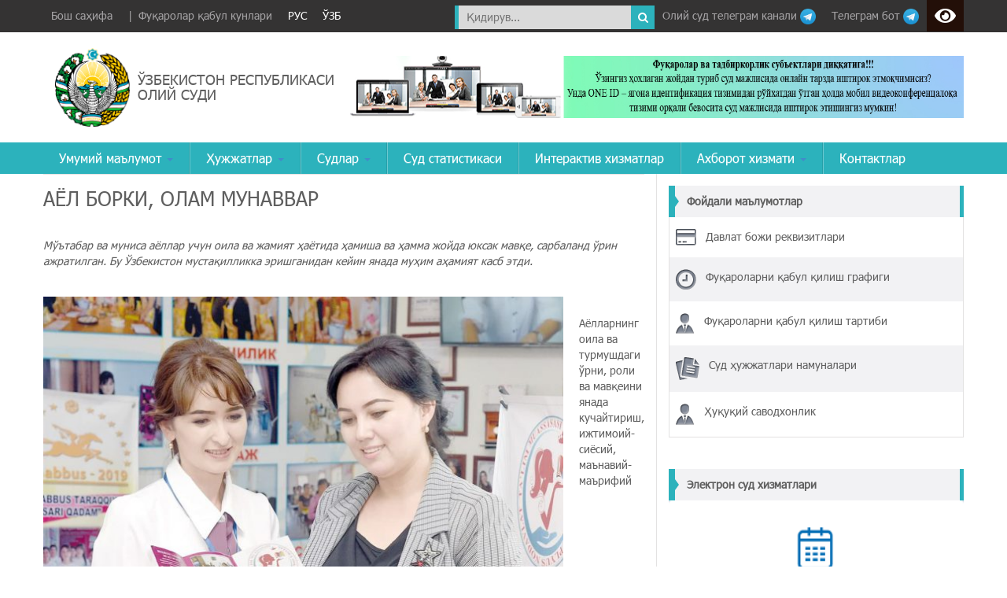

--- FILE ---
content_type: text/html; charset=UTF-8
request_url: https://old.sud.uz/%D0%B0%D1%91%D0%BB-%D0%B1%D0%BE%D1%80%D0%BA%D0%B8-%D0%BE%D0%BB%D0%B0%D0%BC-%D0%BC%D1%83%D0%BD%D0%B0%D0%B2%D0%B2%D0%B0%D1%80/
body_size: 74500
content:

<!doctype html>
<html lang="uz-UZ">
<head>
    <meta charset="UTF-8">
	<meta property="og:url" content="https://old.sud.uz/" />
    <meta name="viewport" content="width=device-width, initial-scale=1">
    <title>ЎЗБЕКИСТОН РЕСПУБЛИКАСИ ОЛИЙ СУДИАЁЛ БОРКИ, ОЛАМ МУНАВВАР from </title>

    <link rel="stylesheet" type="text/css" href="https://old.sud.uz/wp-content/themes/dailynews/css/bootstrap.min.css">
    <link rel="stylesheet" type="text/css"
          href="https://old.sud.uz/wp-content/themes/dailynews/css/bootstrap-theme.min.css">
    <link rel="stylesheet" type="text/css"
          href="https://old.sud.uz/wp-content/themes/dailynews/css/font-awesome.min.css">
    <link rel="stylesheet" type="text/css" href="https://old.sud.uz/wp-content/themes/dailynews/css/style.css">
            <script src="https://old.sud.uz/wp-content/themes/dailynews/js/mapdata.js"></script>

        <script src="https://old.sud.uz/wp-content/themes/dailynews/js/countrymap.js"></script>
	


    <script type="text/javascript">
        <!--

        function init() {
            timeDisplay = document.createTextNode("");
            document.getElementById("clock").appendChild(timeDisplay);
        }

        function updateClock() {
            var currentTime = new Date();

            var currentHours = currentTime.getHours();
            var currentMinutes = currentTime.getMinutes();
            var currentSeconds = currentTime.getSeconds();

            // Pad the minutes and seconds with leading zeros, if required
            currentMinutes = (currentMinutes < 10 ? "0" : "") + currentMinutes;
            currentSeconds = (currentSeconds < 10 ? "0" : "") + currentSeconds;

            // Choose either "AM" or "PM" as appropriate
            var timeOfDay = (currentHours < 12) ? "AM" : "PM";

            // Convert the hours component to 12-hour format if needed
            currentHours = (currentHours > 12) ? currentHours - 12 : currentHours;

            // Convert an hours component of "0" to "12"
            currentHours = (currentHours == 0) ? 12 : currentHours;

            // Compose the string for display
            var currentTimeString = currentHours + ":" + currentMinutes + ":" + currentSeconds + " " + timeOfDay;

            // Update the time display
          //  document.getElementById("clock").firstChild.nodeValue = currentTimeString;
        }

        // -->
    </script>

    <!--[if lt IE 9]>
    <script src="js/html5shiv.js"></script>
    <![endif]-->
    <link rel='dns-prefetch' href='//code.jquery.com' />
<link rel='dns-prefetch' href='//s.w.org' />
<link rel="alternate" type="application/rss+xml" title="ЎЗБЕКИСТОН РЕСПУБЛИКАСИ ОЛИЙ СУДИ &raquo; obunasi" href="https://old.sud.uz/feed/" />
<link rel="alternate" type="application/rss+xml" title="ЎЗБЕКИСТОН РЕСПУБЛИКАСИ ОЛИЙ СУДИ &raquo; bildirilgan fikrlar obunasi" href="https://old.sud.uz/comments/feed/" />
<link rel="alternate" type="application/rss+xml" title="ЎЗБЕКИСТОН РЕСПУБЛИКАСИ ОЛИЙ СУДИ &raquo; АЁЛ БОРКИ, ОЛАМ МУНАВВАР bildirilgan fikrlar obunasi" href="https://old.sud.uz/%d0%b0%d1%91%d0%bb-%d0%b1%d0%be%d1%80%d0%ba%d0%b8-%d0%be%d0%bb%d0%b0%d0%bc-%d0%bc%d1%83%d0%bd%d0%b0%d0%b2%d0%b2%d0%b0%d1%80/feed/" />
		<script type="text/javascript">
			window._wpemojiSettings = {"baseUrl":"https:\/\/s.w.org\/images\/core\/emoji\/13.0.1\/72x72\/","ext":".png","svgUrl":"https:\/\/s.w.org\/images\/core\/emoji\/13.0.1\/svg\/","svgExt":".svg","source":{"concatemoji":"https:\/\/old.sud.uz\/wp-includes\/js\/wp-emoji-release.min.js"}};
			!function(e,a,t){var n,r,o,i=a.createElement("canvas"),p=i.getContext&&i.getContext("2d");function s(e,t){var a=String.fromCharCode;p.clearRect(0,0,i.width,i.height),p.fillText(a.apply(this,e),0,0);e=i.toDataURL();return p.clearRect(0,0,i.width,i.height),p.fillText(a.apply(this,t),0,0),e===i.toDataURL()}function c(e){var t=a.createElement("script");t.src=e,t.defer=t.type="text/javascript",a.getElementsByTagName("head")[0].appendChild(t)}for(o=Array("flag","emoji"),t.supports={everything:!0,everythingExceptFlag:!0},r=0;r<o.length;r++)t.supports[o[r]]=function(e){if(!p||!p.fillText)return!1;switch(p.textBaseline="top",p.font="600 32px Arial",e){case"flag":return s([127987,65039,8205,9895,65039],[127987,65039,8203,9895,65039])?!1:!s([55356,56826,55356,56819],[55356,56826,8203,55356,56819])&&!s([55356,57332,56128,56423,56128,56418,56128,56421,56128,56430,56128,56423,56128,56447],[55356,57332,8203,56128,56423,8203,56128,56418,8203,56128,56421,8203,56128,56430,8203,56128,56423,8203,56128,56447]);case"emoji":return!s([55357,56424,8205,55356,57212],[55357,56424,8203,55356,57212])}return!1}(o[r]),t.supports.everything=t.supports.everything&&t.supports[o[r]],"flag"!==o[r]&&(t.supports.everythingExceptFlag=t.supports.everythingExceptFlag&&t.supports[o[r]]);t.supports.everythingExceptFlag=t.supports.everythingExceptFlag&&!t.supports.flag,t.DOMReady=!1,t.readyCallback=function(){t.DOMReady=!0},t.supports.everything||(n=function(){t.readyCallback()},a.addEventListener?(a.addEventListener("DOMContentLoaded",n,!1),e.addEventListener("load",n,!1)):(e.attachEvent("onload",n),a.attachEvent("onreadystatechange",function(){"complete"===a.readyState&&t.readyCallback()})),(n=t.source||{}).concatemoji?c(n.concatemoji):n.wpemoji&&n.twemoji&&(c(n.twemoji),c(n.wpemoji)))}(window,document,window._wpemojiSettings);
		</script>
		<style type="text/css">
img.wp-smiley,
img.emoji {
	display: inline !important;
	border: none !important;
	box-shadow: none !important;
	height: 1em !important;
	width: 1em !important;
	margin: 0 .07em !important;
	vertical-align: -0.1em !important;
	background: none !important;
	padding: 0 !important;
}
</style>
	
		<style type="text/css">
			.mistape-test, .mistape_mistake_inner {color: #0070e0 !important;}
			#mistape_dialog h2::before, #mistape_dialog .mistape_action, .mistape-letter-back {background-color: #0070e0 !important; }
			#mistape_reported_text:before, #mistape_reported_text:after {border-color: #0070e0 !important;}
            .mistape-letter-front .front-left {border-left-color: #0070e0 !important;}
            .mistape-letter-front .front-right {border-right-color: #0070e0 !important;}
            .mistape-letter-front .front-bottom, .mistape-letter-back > .mistape-letter-back-top, .mistape-letter-top {border-bottom-color: #0070e0 !important;}
            .mistape-logo svg {fill: #0070e0 !important;}
		</style>
		<link rel='stylesheet' id='wp-block-library-css'  href='https://old.sud.uz/wp-includes/css/dist/block-library/style.min.css' type='text/css' media='all' />
<link rel='stylesheet' id='mistape-front-css'  href='https://old.sud.uz/wp-content/plugins/mistape/assets/css/mistape-front.css' type='text/css' media='all' />
<link rel='stylesheet' id='bvi-font-css'  href='https://old.sud.uz/wp-content/plugins/button-visually-impaired/assets/css/bvi-font.min.css' type='text/css' media='all' />
<link rel='stylesheet' id='bvi-css'  href='https://old.sud.uz/wp-content/plugins/button-visually-impaired/assets/css/bvi.min.css' type='text/css' media='all' />
<style id='bvi-inline-css' type='text/css'>
a.bvi-link {background-color: #230f08 !important; color: #ffffff !important;}
</style>
<!--[if if lt IE 9]>
<link rel='stylesheet' id='bvi-ie-9-css'  href='https://old.sud.uz/wp-content/plugins/button-visually-impaired/assets/css/bootstrap-ie9.min.css' type='text/css' media='all' />
<![endif]-->
<!--[if if lt IE 8]>
<link rel='stylesheet' id='bvi-ie-8-css'  href='https://old.sud.uz/wp-content/plugins/button-visually-impaired/assets/css/bootstrap-ie8.min.css' type='text/css' media='all' />
<![endif]-->
<script type='text/javascript' src='https://code.jquery.com/jquery-3.6.0.min.js' id='jquery-js'></script>
<script type='text/javascript' src='https://code.jquery.com/jquery-migrate-3.3.2.min.js' id='jquery-migrate-js'></script>
<script type='text/javascript' id='whp8495front.js9045-js-extra'>
/* <![CDATA[ */
var whp_local_data = {"add_url":"https:\/\/old.sud.uz\/wp-admin\/post-new.php?post_type=event","ajaxurl":"https:\/\/old.sud.uz\/wp-admin\/admin-ajax.php"};
/* ]]> */
</script>
<script type='text/javascript' src='https://old.sud.uz/wp-content/plugins/wp-security-hardening/modules/js/front.js' id='whp8495front.js9045-js'></script>
<link rel="https://api.w.org/" href="https://old.sud.uz/wp-json/" /><link rel="alternate" type="application/json" href="https://old.sud.uz/wp-json/wp/v2/posts/8435" /><link rel="EditURI" type="application/rsd+xml" title="RSD" href="https://old.sud.uz/xmlrpc.php?rsd" />
<link rel="wlwmanifest" type="application/wlwmanifest+xml" href="https://old.sud.uz/wp-includes/wlwmanifest.xml" /> 

<link rel="canonical" href="https://old.sud.uz/%d0%b0%d1%91%d0%bb-%d0%b1%d0%be%d1%80%d0%ba%d0%b8-%d0%be%d0%bb%d0%b0%d0%bc-%d0%bc%d1%83%d0%bd%d0%b0%d0%b2%d0%b2%d0%b0%d1%80/" />
<link rel='shortlink' href='https://old.sud.uz/?p=8435' />
<link rel="alternate" type="application/json+oembed" href="https://old.sud.uz/wp-json/oembed/1.0/embed?url=https%3A%2F%2Fold.sud.uz%2F%25d0%25b0%25d1%2591%25d0%25bb-%25d0%25b1%25d0%25be%25d1%2580%25d0%25ba%25d0%25b8-%25d0%25be%25d0%25bb%25d0%25b0%25d0%25bc-%25d0%25bc%25d1%2583%25d0%25bd%25d0%25b0%25d0%25b2%25d0%25b2%25d0%25b0%25d1%2580%2F" />
<link rel="alternate" type="text/xml+oembed" href="https://old.sud.uz/wp-json/oembed/1.0/embed?url=https%3A%2F%2Fold.sud.uz%2F%25d0%25b0%25d1%2591%25d0%25bb-%25d0%25b1%25d0%25be%25d1%2580%25d0%25ba%25d0%25b8-%25d0%25be%25d0%25bb%25d0%25b0%25d0%25bc-%25d0%25bc%25d1%2583%25d0%25bd%25d0%25b0%25d0%25b2%25d0%25b2%25d0%25b0%25d1%2580%2F&#038;format=xml" />
<style type="text/css">.recentcomments a{display:inline !important;padding:0 !important;margin:0 !important;}</style><link rel="icon" href="https://old.sud.uz/wp-content/uploads/2021/02/logo-150x150.png" sizes="32x32" />
<link rel="icon" href="https://old.sud.uz/wp-content/uploads/2021/02/logo.png" sizes="192x192" />
<link rel="apple-touch-icon" href="https://old.sud.uz/wp-content/uploads/2021/02/logo.png" />
<meta name="msapplication-TileImage" content="https://old.sud.uz/wp-content/uploads/2021/02/logo.png" />
</head>
<style>
	@keyframes slidy {
0% { left: 0%; }
20% { left: 0%; }
25% { left: -100%; }
45% { left: -100%; }
50% { left: -200%; }
70% { left: -200%; }
75% { left: -300%; }
95% { left: -300%; }
100% { left: -400%; }
}


div#slider { overflow: hidden; }
div#slider figure img { width: 20%; float: left; }
div#slider figure { 
  position: relative;
  width: 500%;
  margin: 0;
  left: 0;
  text-align: left;
  font-size: 0;
  animation: 30s slidy infinite; 
}
	
</style>
<body class="post-template-default single single-post postid-8435 single-format-standard" onload="updateClock(); setInterval('updateClock()', 1000 )">

<div id="fb-root"></div>
<!--<script>(function (d, s, id) {
        var js, fjs = d.getElementsByTagName(s)[0];
        if (d.getElementById(id)) return;
        js = d.createElement(s);
        js.id = id;
        //js.src = "//connect.facebook.net/en_GB/all.js#xfbml=1";
        fjs.parentNode.insertBefore(js, fjs);
    }(document, 'script', 'facebook-jssdk'));</script>-->
        <header id="ccr-header">
        <section id="ccr-nav-top" class="fullwidth">
            <div class="">
                <div class="container">
                    <nav class="top-menu fixed-top">


                        <ul class="left-top-menu">
                            <li><a href="https://old.sud.uz">Бош саҳифа</a></li>
                            <li><a href="/фуқароларни-қабул-қилиш-графиги/">|&nbsp;&nbsp;Фуқаролар қабул кунлари</a></li>
                             <li><a href="/ru/"><p style="color:white">
								РУС
								</p></a></li>
							<li><a href="/"><p style="color:white">
								ЎЗБ
								</p></a></li>
                        </ul>
                        <ul class="right-top-menu pull-right">
<!--                             <li class="dropdown">
                                <a href="#pll_switcher" class="dropdown-toggle" data-toggle="dropdown"><img
                                            src="https://old.sud.uz/wp-content/uploads/2019/06/uz.png"
                                            title="Oʻzbek" alt="Oʻzbek"> <b class="caret"></b></a>
                                <ul class="dropdown-menu">
                                    <li class="lang-item lang-item-11 lang-item-ru current-lang menu-item menu-item-type-custom menu-item-object-custom current_page_item menu-item-home menu-item-362-ru">
                                        <a href="/ru/"><img
                                                    src="https://old.sud.uz/wp-content/uploads/2019/06/ru.png" title="Русский"
                                                    alt="Русский"></a></li>
                                </ul>
                            </li> -->
                            <li></li>
                            <li>
                                <form action="/" method="get">
                                    <input type="text" name="s" id="search" placeholder="Қидирув..."
                                           value=""/>
                                    <button type="submit"><i class="fa fa-search"></i></button>
                                </form>
                            </li>
                            <li>
                                 <a href="https://t.me/oliysuduz" target="_blank">Олий суд телеграм канали
        <img src="https://old.sud.uz/wp-content/uploads/2019/07/telegram.png" alt="Телеграм канал" height="20" width="20">
        <span style="color: black "></span>
    </a>
                            </li>
							<li>
                                 <a href="https://t.me/suduzbot" target="_blank">Телеграм бот
        <img src="https://old.sud.uz/wp-content/uploads/2019/07/telegram.png" alt="Телеграм бот" height="20" width="20">
        <span style="color: black "></span>
    </a>
                            </li>
                            <li>
                                <div id="header-widget-area" class="chw-widget-area widget-area" role="complementary" style="background-color: #343333;">
                                    <div class="chw-widget"><a href="#" class="bvi-link bvi-open"><i class="bvi-icon bvi-eye bvi-2x" style="margin-top: 8px;"></i> </a></div> </div>
                            </li>
                        </ul>
                    </nav> <!-- /.top-menu -->
                </div>
            </div>
        </section> <!--  /#ccr-nav-top  -->


        <section id="ccr-site-title">
            <div class="container">
                <div class="site-logo col-sm-4">
                    <div class="col-sm-3" style="padding: 0">            <a href="https://old.sud.uz" class="navbar-brand">
                <img src="https://old.sud.uz/wp-content/themes/dailynews/images/logo.png" style="height: 100px" alt="Side Logo" />
            </a>
	    </div>
                    <div class="col-sm-9" style="padding-top: 30px; padding-right: 0px;"><h4><a class="logo"
                                                                                                href="https://old.sud.uz">ЎЗБЕКИСТОН РЕСПУБЛИКАСИ ОЛИЙ СУДИ</a>
                        </h4></div>
                </div> <!-- / .navbar-header -->
                <div class="col-sm-8" style="padding: 10px 0">
					
					<div id="slider">
						<figure>
							<a href="http://vka.sud.uz" target="_blank">
								<img class="img-responsive" src="https://old.sud.uz/wp-content/uploads/2020/08/a11.jpg">
							</a>
							<a href="https://billing.sud.uz/receipt" target="_blank">
								<img class="img-responsive" src="https://old.sud.uz/wp-content/uploads/2021/08/billing-saytga-uz.jpg">
							</a>
							<a href="http://vka.sud.uz" target="_blank">
								<img class="img-responsive" src="https://old.sud.uz/wp-content/uploads/2020/08/a11.jpg">
							</a>
							<a href="https://billing.sud.uz/receipt" target="_blank">
								<img class="img-responsive" src="https://old.sud.uz/wp-content/uploads/2021/08/billing-saytga-uz.jpg">
							</a>
							<a href="http://vka.sud.uz" target="_blank">
								<img class="img-responsive" src="https://old.sud.uz/wp-content/uploads/2020/08/a11.jpg">
							</a>			
							
						</figure>
					</div>
                </div>

            </div>    <!-- /.container -->
        </section> <!-- / #ccr-site-title -->


        <section id="ccr-nav-main">
            <nav class="main-menu">
                <div class="container">

                    <div class="navbar-header">
                        <button type="button" class="navbar-toggle" data-toggle="collapse"
                                data-target=".ccr-nav-main">
                            <i class="fa fa-bars"></i>
                        </button> <!-- /.navbar-toggle -->
                    </div> <!-- / .navbar-header -->

                    <nav class="collapse navbar-collapse ccr-nav-main" role="navigation">
                        <ul id="menu-uz_menu" class="nav navbar-nav"><li id="menu-item-725" class="menu-item menu-item-type-post_type menu-item-object-page menu-item-has-children dropdown menu-item-725"><a href="https://old.sud.uz/%d1%83%d0%bc%d1%83%d0%bc%d0%b8%d0%b9-%d0%bc%d0%b0%d1%8a%d0%bb%d1%83%d0%bc%d0%be%d1%82-2/" class="dropdown-toggle" data-toggle="dropdown">Умумий маълумот <b class="caret"></b></a>
<ul class="dropdown-menu">
	<li id="menu-item-721" class="menu-item menu-item-type-post_type menu-item-object-page menu-item-721"><a href="https://old.sud.uz/%d1%83%d0%bc%d1%83%d0%bc%d0%b8%d0%b9-%d0%bc%d0%b0%d1%8a%d0%bb%d1%83%d0%bc%d0%be%d1%82/">Суд тизими ҳақида</a></li>
	<li id="menu-item-667" class="menu-item menu-item-type-post_type menu-item-object-page menu-item-667"><a href="https://old.sud.uz/%d2%9b%d0%be%d0%bd%d1%83%d0%bd%d1%87%d0%b8%d0%bb%d0%b8%d0%ba/">Қонунчилик</a></li>
	<li id="menu-item-668" class="menu-item menu-item-type-post_type menu-item-object-page menu-item-668"><a href="https://old.sud.uz/%d1%82%d0%b0%d1%88%d0%ba%d0%b8%d0%bb%d0%b8%d0%b9-%d1%82%d1%83%d0%b7%d0%b8%d0%bb%d0%bc%d0%b0/">Ташкилий тузилма</a></li>
	<li id="menu-item-666" class="menu-item menu-item-type-post_type menu-item-object-page menu-item-666"><a href="https://old.sud.uz/%d0%ba%d0%b0%d0%b4%d1%80%d0%bb%d0%b0%d1%80-%d0%bc%d0%b0%d1%81%d0%b0%d0%bb%d0%b0%d1%81%d0%b8/">Кадрлар масаласи</a></li>
	<li id="menu-item-8139" class="menu-item menu-item-type-post_type menu-item-object-page menu-item-8139"><a href="https://old.sud.uz/%d0%b4%d0%b0%d0%b2%d0%bb%d0%b0%d1%82-%d0%bc%d1%83%d0%ba%d0%be%d1%84%d0%be%d1%82%d0%bb%d0%b0%d1%80%d0%b8-%d0%be%d0%bb%d0%b3%d0%b0%d0%bd-%d0%b2%d0%b0-%d2%b3%d0%be%d0%b7%d0%b8%d1%80%d0%b4%d0%b0-%d0%b8/">Давлат мукофоти билан тақдирланганлар</a></li>
	<li id="menu-item-669" class="menu-item menu-item-type-post_type menu-item-object-page menu-item-669"><a href="https://old.sud.uz/%d2%b3%d0%b0%d0%bb%d2%9b%d0%b0%d1%80%d0%be-%d2%b3%d0%b0%d0%bc%d0%ba%d0%be%d1%80%d0%bb%d0%b8%d0%ba/">Халқаро ҳамкорлик</a></li>
	<li id="menu-item-670" class="menu-item menu-item-type-post_type menu-item-object-page menu-item-670"><a href="https://old.sud.uz/%d1%8d%d1%8a%d0%bb%d0%be%d0%bd%d0%bb%d0%b0%d1%80-%d0%b2%d0%b0-%d1%82%d0%b5%d0%bd%d0%b4%d0%b5%d1%80%d0%bb%d0%b0%d1%80/">Эълонлар ва тендерлар</a></li>
	<li id="menu-item-682" class="menu-item menu-item-type-post_type menu-item-object-page menu-item-682"><a href="https://old.sud.uz/m%d1%83%d1%80%d0%be%d0%b6%d0%b0%d0%b0%d1%82-%d1%8e%d0%b1%d0%be%d1%80%d0%b8%d1%88/">Mурожаат юбориш</a></li>
</ul>
</li>
<li id="menu-item-259" class="menu-item menu-item-type-post_type menu-item-object-page menu-item-has-children dropdown menu-item-259"><a href="https://old.sud.uz/sample-page/" class="dropdown-toggle" data-toggle="dropdown">Ҳужжатлар <b class="caret"></b></a>
<ul class="dropdown-menu">
	<li id="menu-item-685" class="menu-item menu-item-type-post_type menu-item-object-page menu-item-685"><a href="https://old.sud.uz/%d1%85%d1%83%d0%b6%d0%b6%d0%b0%d1%82%d0%bb%d0%b0%d1%80%d0%b3%d0%b0-%d2%9b%d1%9e%d0%b9%d0%b8%d0%bb%d0%b0%d0%b4%d0%b8%d0%b3%d0%b0%d0%bd-%d1%82%d0%b0%d0%bb%d0%b0%d0%b1%d0%bb%d0%b0%d1%80/">Ҳужжатларга қўйиладиган талаблар</a></li>
	<li id="menu-item-750" class="menu-item menu-item-type-post_type menu-item-object-page menu-item-750"><a href="https://old.sud.uz/%d1%81%d1%83%d0%b4-%d1%84%d0%b0%d0%be%d0%bb%d0%b8%d1%8f%d1%82%d0%b8%d0%b3%d0%b0-%d1%82%d0%b5%d0%b3%d0%b8%d1%88%d0%bb%d0%b8/">Суд фаолиятига тегишли ҳужжатлар</a></li>
	<li id="menu-item-675" class="menu-item menu-item-type-post_type menu-item-object-page menu-item-675"><a href="https://old.sud.uz/%d0%bf%d0%bb%d0%b5%d0%bd%d1%83%d0%bc-%d2%9b%d0%b0%d1%80%d0%be%d1%80%d0%bb%d0%b0%d1%80%d0%b8/">Пленум қарорлари</a></li>
	<li id="menu-item-676" class="menu-item menu-item-type-post_type menu-item-object-page menu-item-676"><a href="https://old.sud.uz/%d1%81%d1%83%d0%b4-%d0%b0%d0%bc%d0%b0%d0%bb%d0%b8%d1%91%d1%82%d0%b8-%d1%83%d0%bc%d1%83%d0%bc%d0%bb%d0%b0%d1%88%d0%bc%d0%b0%d0%bb%d0%b0%d1%80%d0%b8-%d0%b2%d0%b0-%d0%be%d0%b1%d0%b7%d0%be%d1%80%d0%bb/">Суд амалиёти умумлашмалари ва обзорлари</a></li>
	<li id="menu-item-677" class="menu-item menu-item-type-post_type menu-item-object-page menu-item-677"><a href="https://old.sud.uz/%d1%81%d1%83%d0%b4%d1%8c%d1%8f%d0%bb%d0%b0%d1%80-%d0%be%d0%b4%d0%be%d0%b1-%d0%b0%d2%b3%d0%bb%d0%be%d2%9b-%d0%ba%d0%be%d0%b4%d0%b5%d0%ba%d1%81%d0%b8/">Судьялар одоб-ахлоқ кодекси</a></li>
	<li id="menu-item-673" class="menu-item menu-item-type-post_type menu-item-object-page menu-item-673"><a href="https://old.sud.uz/%d0%bd%d0%b8%d0%b7%d0%be%d0%bc%d0%bb%d0%b0%d1%80/">Низомлар</a></li>
	<li id="menu-item-674" class="menu-item menu-item-type-post_type menu-item-object-page menu-item-674"><a href="https://old.sud.uz/%d0%bd%d0%be%d1%80%d0%bc%d0%b0%d1%82%d0%b8%d0%b2-%d2%b3%d1%83%d0%b6%d0%b6%d0%b0%d1%82%d0%bb%d0%b0%d1%80-%d0%bb%d0%be%d0%b9%d0%b8%d2%b3%d0%b0%d0%bb%d0%b0%d1%80%d0%b8/">Норматив ҳужжатлар лойиҳалари</a></li>
	<li id="menu-item-690" class="menu-item menu-item-type-post_type menu-item-object-page menu-item-690"><a href="https://old.sud.uz/%d0%be%d1%87%d0%b8%d2%9b-%d0%bc%d0%b0%d1%8a%d0%bb%d1%83%d0%bc%d0%be%d1%82%d0%bb%d0%b0%d1%80/">Очиқ маълумотлар</a></li>
	<li id="menu-item-5590" class="menu-item menu-item-type-post_type menu-item-object-page menu-item-5590"><a href="https://old.sud.uz/kids-rights/">Бола ҳуқуқлари</a></li>
	<li id="menu-item-9995" class="menu-item menu-item-type-post_type menu-item-object-page menu-item-9995"><a href="https://old.sud.uz/%d0%b0%d1%82%d1%82%d0%b5%d1%81%d1%82%d0%b0%d1%86%d0%b8%d1%8f-%d1%81%d0%b0%d0%b2%d0%be%d0%bb%d0%bb%d0%b0%d1%80%d0%b8/">Аттестация саволлари</a></li>
	<li id="menu-item-12567" class="menu-item menu-item-type-post_type menu-item-object-page menu-item-12567"><a href="https://old.sud.uz/professional-mediatorlar/">Профессионал медиаторлар ҳамда ҳакамлик суди судьялари тўғрисидаги маълумотлар</a></li>
</ul>
</li>
<li id="menu-item-257" class="menu-item menu-item-type-post_type menu-item-object-page menu-item-has-children dropdown menu-item-257"><a href="https://old.sud.uz/%d1%81%d1%83%d0%b4%d0%bb%d0%b0%d1%80/" class="dropdown-toggle" data-toggle="dropdown">Судлар <b class="caret"></b></a>
<ul class="dropdown-menu">
	<li id="menu-item-251" class="menu-item menu-item-type-post_type menu-item-object-page menu-item-251"><a href="https://old.sud.uz/%d0%b6%d0%b8%d0%bd%d0%be%d1%8f%d1%82-%d0%b8%d1%88%d0%bb%d0%b0%d1%80%d0%b8-%d0%b1%d1%9e%d0%b9%d0%b8%d1%87%d0%b0/">Жиноят ишлари бўйича</a></li>
	<li id="menu-item-258" class="menu-item menu-item-type-post_type menu-item-object-page menu-item-258"><a href="https://old.sud.uz/%d1%84%d1%83%d2%9b%d0%b0%d1%80%d0%be%d0%bb%d0%b8%d0%ba-%d0%b8%d1%88%d0%bb%d0%b0%d1%80%d0%b8-%d0%b1%d1%9e%d0%b9%d0%b8%d1%87%d0%b0/">Фуқаролик ишлари бўйича</a></li>
	<li id="menu-item-255" class="menu-item menu-item-type-post_type menu-item-object-page menu-item-255"><a href="https://old.sud.uz/%d0%bc%d0%b0%d1%8a%d0%bc%d1%83%d1%80%d0%b8%d0%b9-%d1%81%d1%83%d0%b4%d0%bb%d0%b0%d1%80/">Маъмурий судлар</a></li>
	<li id="menu-item-252" class="menu-item menu-item-type-post_type menu-item-object-page menu-item-252"><a href="https://old.sud.uz/%d0%b8%d2%9b%d1%82%d0%b8%d1%81%d0%be%d0%b4%d0%b8%d0%b9-%d1%81%d1%83%d0%b4%d0%bb%d0%b0%d1%80/">Иқтисодий судлар</a></li>
	<li id="menu-item-260" class="menu-item menu-item-type-post_type menu-item-object-page menu-item-260"><a href="https://old.sud.uz/%d0%b2%d0%b0%d0%ba%d0%b0%d0%bd%d1%81%d0%b8%d1%8f%d0%bb%d0%b0%d1%80/">Вакансиялар</a></li>
</ul>
</li>
<li id="menu-item-916" class="menu-item menu-item-type-custom menu-item-object-custom menu-item-916"><a target="_blank" href="https://stat.sud.uz/">Суд статистикаси</a></li>
<li id="menu-item-915" class="menu-item menu-item-type-custom menu-item-object-custom menu-item-915"><a target="_blank" href="http://my.sud.uz">Интерактив хизматлар</a></li>
<li id="menu-item-261" class="menu-item menu-item-type-post_type menu-item-object-page menu-item-has-children dropdown menu-item-261"><a href="https://old.sud.uz/%d0%b0%d1%85%d0%b1%d0%be%d1%80%d0%be%d1%82-%d1%85%d0%b8%d0%b7%d0%bc%d0%b0%d1%82%d0%b8/" class="dropdown-toggle" data-toggle="dropdown">Ахборот хизмати <b class="caret"></b></a>
<ul class="dropdown-menu">
	<li id="menu-item-665" class="menu-item menu-item-type-post_type menu-item-object-page menu-item-665"><a href="https://old.sud.uz/%d1%84%d0%be%d1%82%d0%be%d0%bc%d0%b0%d1%82%d0%b5%d1%80%d0%b8%d0%b0%d0%bb%d0%bb%d0%b0%d1%80/">Фотоматериаллар</a></li>
	<li id="menu-item-718" class="menu-item menu-item-type-post_type menu-item-object-page menu-item-718"><a href="https://old.sud.uz/ru/%d0%b2%d0%b8%d0%b4%d0%b5%d0%be%d0%bc%d0%b0%d1%82%d0%b5%d1%80%d0%b8%d0%b0%d0%bb%d0%bb%d0%b0%d1%80/">Видеоматериаллар</a></li>
	<li id="menu-item-717" class="menu-item menu-item-type-post_type menu-item-object-page menu-item-717"><a href="https://old.sud.uz/%d0%b8%d0%bd%d1%84%d0%be%d0%b3%d1%80%d0%b0%d1%84%d0%b8%d0%ba%d0%b0%d0%bb%d0%b0%d1%80-2/">Инфографикалар</a></li>
	<li id="menu-item-716" class="menu-item menu-item-type-post_type menu-item-object-page menu-item-716"><a href="https://old.sud.uz/%d2%b3%d1%83%d2%9b%d1%83%d2%9b%d0%b8%d0%b9-%d0%b0%d0%b4%d0%b0%d0%b1%d0%b8%d1%91%d1%82-2/">Ҳуқуқий адабиёт</a></li>
	<li id="menu-item-715" class="menu-item menu-item-type-post_type menu-item-object-page menu-item-715"><a href="https://old.sud.uz/%d0%bc%d0%b0%d1%82%d0%b1%d1%83%d0%be%d1%82-%d1%85%d0%b8%d0%b7%d0%bc%d0%b0%d1%82%d0%b8/">Жамоатчилик ва ОАВ билан ҳамкорлик бошқармаси</a></li>
	<li id="menu-item-714" class="menu-item menu-item-type-post_type menu-item-object-page menu-item-714"><a href="https://old.sud.uz/%d0%b1%d0%be%d1%81%d0%bc%d0%b0-%d0%bd%d0%b0%d1%88%d1%80%d0%bb%d0%b0%d1%80/">Босма нашрлар</a></li>
	<li id="menu-item-7653" class="menu-item menu-item-type-post_type menu-item-object-page menu-item-7653"><a href="https://old.sud.uz/%d1%91%d1%88%d0%bb%d0%b0%d1%80-%d1%81%d0%b8%d1%91%d1%81%d0%b0%d1%82%d0%b8/">Ёшлар сиёсати</a></li>
	<li id="menu-item-13813" class="menu-item menu-item-type-post_type menu-item-object-page menu-item-13813"><a href="https://old.sud.uz/%d0%b2%d0%b8%d0%bb%d0%be%d1%8f%d1%82-%d1%81%d1%83%d0%b4%d0%bb%d0%b0%d1%80%d0%b8-%d0%b2%d0%b5%d0%b1-%d1%81%d0%b0%d0%b9%d1%82%d0%bb%d0%b0%d1%80%d0%b8%d0%b3%d0%b0-%d2%b3%d0%b0%d0%b2%d0%be%d0%bb%d0%b0/">Вилоят судлари веб-сайтларига ҳаволалар</a></li>
</ul>
</li>
<li id="menu-item-254" class="menu-item menu-item-type-post_type menu-item-object-page menu-item-254"><a href="https://old.sud.uz/%d0%ba%d0%be%d0%bd%d1%82%d0%b0%d0%ba%d1%82%d0%bb%d0%b0%d1%80/">Контактлар</a></li>
</ul>                    </nav><!-- /  .collapse .navbar-collapse  -->


                </div>    <!-- /.container -->
            </nav> <!-- /.main-menu -->
        </section>
                                 
	                    
                
        
        

                				


    </header> <!-- /#ccr-header -->

    
    <section id="ccr-main-section">
        <div class="container">


            <section id="ccr-left-section" class="col-md-8">

                                        
                        <article id="ccr-article">
                            <div id="page">
                                <h1><a href="https://old.sud.uz/%d0%b0%d1%91%d0%bb-%d0%b1%d0%be%d1%80%d0%ba%d0%b8-%d0%be%d0%bb%d0%b0%d0%bc-%d0%bc%d1%83%d0%bd%d0%b0%d0%b2%d0%b2%d0%b0%d1%80/">АЁЛ БОРКИ, ОЛАМ МУНАВВАР</a></h1>

                                
<p></p>



<p><em>Мўътабар ва муниса аёллар учун оила ва жамият ҳаётида ҳамиша ва ҳамма жойда юксак мавқе, сарбаланд ўрин ажратилган. Бу Ўзбекистон мустақилликка эришганидан кейин янада муҳим аҳамият касб этди.</em></p>



<p></p>



<figure class="wp-block-image size-large is-resized"><img loading="lazy" src="https://old.sud.uz/wp-content/uploads/2021/01/3п-1024x683.jpg" alt="" class="wp-image-8436" width="662" height="441" srcset="https://old.sud.uz/wp-content/uploads/2021/01/3п-1024x683.jpg 1024w, https://old.sud.uz/wp-content/uploads/2021/01/3п-300x200.jpg 300w, https://old.sud.uz/wp-content/uploads/2021/01/3п-768x512.jpg 768w, https://old.sud.uz/wp-content/uploads/2021/01/3п-667x445.jpg 667w, https://old.sud.uz/wp-content/uploads/2021/01/3п.jpg 1181w" sizes="(max-width: 662px) 100vw, 662px" /></figure>



<p></p>



<p>Аёлларнинг оила ва турмушдаги ўрни, роли ва мавқеини янада кучайтириш, ижтимоий-сиёсий, маънавий-маърифий жабҳалардаги фаоллигини ошириш масаласи давлатимиз сиёсатининг асосий йўналишларидан бири этиб белгиланди.</p>



<p>Шу маънода бугунги кунда&nbsp; мамлакатимиз хотин-қизла­ри­ орасида Ўзбекистон Қаҳ­ра­мони унвонига мушарраф бўл­ган аёллар, академиклар, фан докторлари, сенаторлар, Қо­нунчилик палатаси депутатлари борлиги таҳсинга са­зо­вор.</p>



<p>Аёлларимиз илм-фан, таълим-тарбия, соғлиқни сақлаш, маданият ва санъат соҳалари, ҳуқуқни муҳофаза қилувчи ор­ганлар, шу жумладан, суд тизимида эркаклар билан бир қаторда хизмат қилиб келмоқда.</p>



<p>Аёл бир қўли билан — бешикни, бир қўли билан дунёни тебратади, дейдилар. Фарзандни дунёга келтириш ва баркамол қилиб ўстириш ота-онадан кўп меҳнат талаб қилади. Фарзанднинг ҳалол-пок, тартиб-интизомли, меҳнатсевар бўлиб ўсишида онанинг&nbsp; ўрнини ҳеч нарса билан қиёслаб бўлмайди.</p>



<p>Шундай экан, чиндан ҳам, бешикдан алломалар етишиб чиқишида, дунёнинг дунё бўлишида аёлнинг ўрни муҳим аҳа­миятга эга.</p>



<p>Бу ҳақда фикр юритганда, Президентимизнинг 2018 йил 2 февралда қабул қилинган &laquo;Хотин-қизларни қўллаб-қувватлаш ва оила институтини мустаҳкамлаш соҳасидаги фаолиятни тубдан такомиллаштириш чора-тадбирлари тўғ­ри­сида&raquo;ги Фармонига ало­ҳи­да тўхталиш лозим.</p>



<p>Чунки ушбу Фармон билан оилаларнинг тинчлиги ва осо­йишталигини ишончли ҳимоя қи­лиш ва аёлларнинг жамиятдаги ташкилотчилик, тадбиркор­лик фаолиятларини кучайтириш ишлари янги босқичга кў­тарилди.</p>



<p>Жамиятда ва давлат ҳаётида фаоллик ва ташаббускорлик кўрсатган, ўзининг самарали меҳнати билан ои­ла­нинг шаклланиши ва фаровонлиги мустаҳкамланишига, оналик ва болалик муҳофазасига му­носиб ҳисса қўшган хотин-қизларни рағбатлантиришга эътибор тубдан кучайтирилди.</p>



<p>Бундан ташқари 2019 йил 2 сентябрда &laquo;Хотин-қизлар ва эр­каклар учун тенг ҳуқуқ ҳамда имкониятлар кафолатлари тўғ­рисида&raquo;ги қонун қабул қилинди.</p>



<p>Қонуннинг мақсади — хотин-қизлар ва эркаклар учун тенг ҳуқуқ ҳамда имкониятларни таъминлаш соҳасидаги муносабатларни тартибга солишдан иборат.</p>



<p>Бунда гендер сиёсатини амалга оширишни таъминлашга доир чоралар белгилаб берилди. Бу ўринда, жумладан, жинсларнинг нотенглигини бартараф этиш, хотин-қизлар ва эркакларнинг ҳақиқий тенглигини таъминлаш бўйича аниқ мақсадларга эришиш учун давлат органлари томонидан кўриладиган ҳуқуқий, ташкилий ҳамда институциявий хусусиятга эга чора-тадбирлар кўзда тутилмоқда.</p>



<p>Ушбу қонунда хотин-қизлар ва эркаклар учун тенг ҳуқуқ ҳамда имкониятларни таъминлаш соҳасидаги давлат сиёсатининг асосий йўналишлари белгилаб берилган. Хусусан, мазкур соҳадаги норматив-ҳуқуқий базани шакллантириш ва такомиллаштириш, давлат дастурлари, миллий ҳаракат режалари ва стратегияларни ишлаб чиқиш ҳам­да амалга ошириш, хотин-қизлар ва эркаклар учун тенг ҳуқуқ ҳамда имкониятлар маданиятини шакллантириш, жамият ва давлат ишларини бошқаришда хотин-қизлар ва эркакларнинг тенг иштирок этишини таъминлаш, меҳнатга оид ва оилавий мажбуриятларни бирга бажаришда хотин-қизлар ва эркаклар учун тенг ҳуқуқ ҳамда имкониятларни таъминлашда қонун нормаларининг аҳамияти беқиёсдир.</p>



<p>Шу билан бирга, қонунда ои­лани, болаликни ижтимоий жиҳатдан ҳимоя қилиш ва қўл­лаб-қувватлаш, масъулиятли оналик ва оталикни шакллантириш, жинс бўйича бевосита ва билвосита камситишга қа­ратилган ахборотдан жамиятни ҳимоя қилиш, мазкур соҳадаги дастур, режа ва стратегияларни ишлаб чиқиш ҳам­да амалга оширишга фуқароларнинг ўзини ўзи бошқариш ор­ганлари, нодавлат нотижорат ташкилотлари ва фуқаролик жамиятининг бошқа институтларини жалб этиш ҳамда халқаро даражаларда самарали ҳамкорликни ривожлантириш чоралари кўз­да тутилган.</p>



<p>Қонунда оилавий муносабатларнинг ҳуқуқий жиҳатлари ўз аксини топган.</p>



<p>Жумладан, хотин-қизлар ва эркаклар ни­коҳ тузиши ихтиёрийдир. Мажбурий ва эрта никоҳларга йўл қў­йилмайди. Эр ва хотиннинг шахсий ва мулкий ҳуқуқ ҳамда мажбуриятлари тенг ҳисобланади.</p>



<p>Оиланинг ички низоларини ўзаро келишув йўли билан ҳал қи­лиш муҳим. Уй меҳнатига нис­­батан хотин-қизлар ва эр­каклар ҳуқуқ ҳамда мажбуриятлари тенгдир. Болаларни боқиш, тарбиялаш ва ўқитишда, вояга етмаган ҳамда меҳнатга лаёқатсиз оила аъзоларининг ҳуқуқ ва манфаатлари ҳимоя қилини­ши­ни таъминлашда ота-оналар тенг иштирок этади.</p>



<p>Ота-оналар кичик ёшдаги бо­лаларини, ногиронлиги бўл­ган оила аъзоларини парваришлаш бўйича нафақалар олишда тенг ҳуқуқларга эга бў­лади. Бола туғилиши му­носа­ба­ти билан она ҳам, ота ҳам ҳақ тўланадиган таътил олиш ҳуқуқига эга.</p>



<p>Болани парваришлаш бў­йича таътилнинг давомийлиги, ота-онанинг ихтиёрига кў­ра, улар ўртасида бўлиниши мумкин. Бунда ота-она таътилдан уни қисмларга бўлган ҳолда фойдалана олади.</p>



<p>Ўз навбатида, 2019 йил 2 сентябрда қабул қилинган &laquo;Хотин-қизларни тазйиқ ва зўравонликдан ҳимоя қилиш тўғрисида&raquo;ги қонун ҳам, ўз мо­ҳиятига кўра, ни­ҳоятда аҳамиятлидир.</p>



<p>Тазйиқ ва зўравонликдан жабрланувчига давлат ҳимоясини тақдим этувчи, хотин-қизларга тазйиқ ўтказган ёки зў­равонлик содир этган шахсга ёхуд бир гуруҳ шахсларга нисбатан ушбу қонунда белгиланган таъсир кўрсатиш чоралари қўлланилишига сабаб бў­ла­диган ҳимоя ордерини жорий этиш белгиланган.</p>



<p>Жиноят қонунчилигида ҳам жиноят содир этган аёлларга нисбатан бир қатор енгилликлар белгиланган. Хусусан, Жиноят кодексининг 50-моддасига кў­ра, аёлларга нисбатан умр­бод озодликдан маҳрум қи­лиш тариқасидаги жазо ёки узоқ муддатли озодликдан маҳрум қилиш тариқасидаги жазолар қўлланилмайди.</p>



<p>Ижтимоий хавфи катта бўл­маган ёки эҳтиётсизлик оқи­батида жиноят содир этган ва қасддан унча оғир бўлмаган жиноят содир этганлик учун ҳо­миладор аёлларга ва уч ёшга тўлмаган болалари бор аёлларга нисбатан озодликдан маҳрум қилиш тариқасида жа­зо тайинланмайди.</p>



<p>Ҳукмнинг ижроси билан боғ­­­­лиқ масалаларда ҳам Жиноят процессуал кодексининг 533-моддасида:</p>



<p>маҳкума ҳомиладор бўлиб қолса — бир йилдан ортиқ муддатга;</p>



<p>маҳкуманинг ёш боласи бўл­са — у уч ёшга тўлгунга қадар;</p>



<p>агар махкума ўта хавфли рецидивист бўлмаса ёки у томонидан содир қилинган жи­ноят­ ўта оғир турдаги жиноят­лар туркумига кирмаса — ҳукм­нинг ижроси кечиктирилиб турилиши мумкинлиги белгиланган.</p>



<p>Хулоса қилиб айтганда, мамлакатимизда давлат ва жа­мият­нинг барча соҳаларида аёлларга шунчалик кенг имкониятлар яратилган. Давлатимиз раҳбари хотин-қизларнинг ҳаётда ўз ўрнини топиб, эркин ва фаровон ҳаёт кечиришларига барча шароитларни муҳайё қилмоқда.</p>



<p>Шундай экан, юртимиз хотин-қизлари бу имкониятлардан унумли фойдаланишлари лозим. Оила аталмиш муқаддас қўрғонларнинг мустҳакам ва осойишта бўлиши, бу қўр­ғонда вояга етадиган ўғил-қизларнинг жамиятда ўз ўрнини топиб, давлатимизнинг янада равнақ топишига ўз улушларини қўшишларига бош-қош бў­лишлари шарт.</p>



<p class="has-text-align-right"><strong>Раъно Камолова,</strong></p>



<p class="has-text-align-right"><strong>жиноят ишлари бўйича</strong></p>



<p class="has-text-align-right"><strong>Беруний тумани судининг раиси</strong></p>
                                <div class="article-tags">
                                                                    </div>
                            </div>
                        </article> <!-- /#ccr-single-post -->

                        <section id="ccr-commnet">

                            

	
	
	
		<div id="respond" class="comment-respond">
		<h3 id="reply-title" class="comment-reply-title"><div class="ccr-gallery-ttile"><span class="bottom"></span><p>Фикр қолдириш</p></div> <small><a rel="nofollow" id="cancel-comment-reply-link" href="/%D0%B0%D1%91%D0%BB-%D0%B1%D0%BE%D1%80%D0%BA%D0%B8-%D0%BE%D0%BB%D0%B0%D0%BC-%D0%BC%D1%83%D0%BD%D0%B0%D0%B2%D0%B2%D0%B0%D1%80/#respond" style="display:none;">Cancel Reply</a></small></h3><form action="https://old.sud.uz/wp-comments-post.php" method="post" id="commentform" class="comment-form"><p class="comment-notes"><span id="email-notes">Email manzilingiz chop etilmaydi.</span> Majburiy bandlar <span class="required">*</span> bilan belgilangan</p><textarea id="comment" name="comment" aria-required="true" placeholder="Хабар"></textarea><input id="author" name="author" type="text" value="" size="30" aria-required='true'  placeholder="Исмингиз" />
<input id="email" name="email" type="text" value="" size="30" aria-required='true' placeholder="Электрон почтангиз" />
<input id="url" name="url" type="text" value="" size="30" placeholder="" />
<p class="comment-form-cookies-consent"><input id="wp-comment-cookies-consent" name="wp-comment-cookies-consent" type="checkbox" value="yes" /> <label for="wp-comment-cookies-consent">Keyingi marta fikr bildirishim uchun bu brauzerda mening ismim, email va saytim manzili saqlansin.</label></p>
<p class="form-submit"><input name="submit" type="submit" id="submit" class="submit" value="Fikrni yuborish" /> <input type='hidden' name='comment_post_ID' value='8435' id='comment_post_ID' />
<input type='hidden' name='comment_parent' id='comment_parent' value='0' />
</p></form>	</div><!-- #respond -->
	
                        </section> <!-- /#ccr-commnet -->


                    

            </section><!-- /.col-md-8 / #ccr-left-section -->


                <aside id="ccr-right-section" class="col-md-4 ccr-home">
        <section id="sidebar-popular-post">
            <div class="ccr-gallery-ttile">
                <span></span>
                <p><strong>Фойдали маълумотлар</strong></p>
            </div> <!-- .ccr-gallery-ttile -->
            <ul>
                <li style="padding: 15px 8px">
                    <a href="/%d0%b4%d0%b0%d0%b2%d0%bb%d0%b0%d1%82-%d0%b1%d0%be%d0%b6%d0%b8-%d1%80%d0%b5%d0%ba%d0%b2%d0%b8%d0%b7%d0%b8%d1%82%d0%bb%d0%b0%d1%80%d0%b8" target="_blank"><img src="https://old.sud.uz/wp-content/uploads/2019/06/info-1.png"
                                     style="width: 26px; height: 21px;"> Давлат божи реквизитлари</a>
                </li>
                <li style="padding: 15px 8px">
                    <a href="/%D1%84%D1%83%D2%9B%D0%B0%D1%80%D0%BE%D0%BB%D0%B0%D1%80%D0%BD%D0%B8-%D2%9B%D0%B0%D0%B1%D1%83%D0%BB-%D2%9B%D0%B8%D0%BB%D0%B8%D1%88-%D0%B3%D1%80%D0%B0%D1%84%D0%B8%D0%B3%D0%B8/"><img src="https://old.sud.uz/wp-content/uploads/2019/06/info-2.png"
                                     style="width: 26px; height: 26px;"> Фуқароларни қабул қилиш графиги</a>
                </li>
                <li style="padding: 15px 8px">
                    <a href="/%D1%84%D1%83%D2%9B%D0%B0%D1%80%D0%BE%D0%BB%D0%B0%D1%80%D0%BD%D0%B8-%D2%9B%D0%B0%D0%B1%D1%83%D0%BB-%D2%9B%D0%B8%D0%BB%D0%B8%D1%88-%D1%82%D0%B0%D1%80%D1%82%D0%B8%D0%B1%D0%B8/"><img src="https://old.sud.uz/wp-content/uploads/2019/06/info-3.png"
                                     style="width: 24px; height: 26px;"> Фуқароларни қабул қилиш тартиби</a>
                </li>
                <li style="padding: 15px 8px">
                    <a href="/%D1%81%D1%83%D0%B4-%D2%B3%D1%83%D0%B6%D0%B6%D0%B0%D1%82%D0%BB%D0%B0%D1%80%D0%B8-%D0%BD%D0%B0%D0%BC%D1%83%D0%BD%D0%B0%D0%BB%D0%B0%D1%80%D0%B8/"><img src="/wp-content/uploads/2019/06/info-4.png"
                                     style="width: 30px; height: 29px;"> Суд ҳужжатлари намуналари</a>
                </li>
                <li style="padding: 15px 8px">
                    <a href="/%D2%B3%D1%83%D2%9B%D1%83%D2%9B%D0%B8%D0%B9-%D1%81%D0%B0%D0%B2%D0%BE%D0%B4%D1%85%D0%BE%D0%BD%D0%BB%D0%B8%D0%BA/"><img src="https://old.sud.uz/wp-content/uploads/2019/06/info-3.png"
                                     style="width: 24px; height: 27px;"> Ҳуқуқий саводхонлик</a>
                </li> 
            </ul>

        </section>
		
	
          <section style="padding-bottom: 25px">
            <div class="ccr-gallery-ttile">
                <span></span>
                <a href="https://my.sud.uz/" target="_blank"><p><strong>Электрон суд хизматлари</strong></p></a>

            </div>
               <div class="w3-content w3-section">
					
					<a href="https://my.sud.uz"><img class="mySlides" src="/wp-content/uploads/2020/01/murojatlar.png" width="375" height="210.94"></a>
					<a href="https://my.sud.uz"><img class="mySlides" src="/wp-content/uploads/2020/01/namunalar.png" width="375" height="210.94"></a>
					<a href="https://my.sud.uz"><img class="mySlides" src="/wp-content/uploads/2020/01/electron-tulov.png" width="375" height="210.94"></a>
					<a href="https://my.sud.uz"><img class="mySlides" src="/wp-content/uploads/2020/01/kalkulator.png" width="375" height="210.94"></a>
					<a href="https://my.sud.uz"><img class="mySlides" src="/wp-content/uploads/2020/01/majlislar-jadvali.png" width="375" height="210.94"></a>
					<a href="http://qabul.sud.uz"><img class="mySlides" src="/wp-content/uploads/2020/01/qabul.png" width="375" height="210.94"></a>
					<a href="https://my.sud.uz"><img class="mySlides" src="/wp-content/uploads/2020/01/qarorlar-tuplami.png" width="375" height="210.94"></a>
				</div>
        </section>
		<script>
var myIndex = 0;
carousel();

function carousel() {
  var i;
  var x = document.getElementsByClassName("mySlides");
  for (i = 0; i < x.length; i++) {
    x[i].style.display = "none";  
  }
  myIndex++;
  if (myIndex > x.length) {myIndex = 1}    
  x[myIndex-1].style.display = "block";  
  setTimeout(carousel, 1500); // Change image every 2 seconds
}
</script>
        <br>
          <section style="padding-bottom: 25px">
            <div class="ccr-gallery-ttile">
                <span></span>
                <a href="https://billing.sud.uz/receipt" target="_blank"><p><strong>Электрон тўлов тизими</strong></p></a>

            </div>
               <a href="https://billing.sud.uz/receipt" target="_blank"><img src="https://old.sud.uz/wp-content/uploads/2019/06/ezgif.com-video-to-gif-1.gif" width="375" height="210.94"></a>
        </section>
		
      
		
		<br>
        <section>
            <div class="ccr-gallery-ttile">
                <span></span>
                <p><strong>Видеоматериал</strong></p>

            </div>
            <section class="siderbar-widget"><div style="width:100%;" class="wp-video"><!--[if lt IE 9]><script>document.createElement('video');</script><![endif]-->
<video class="wp-video-shortcode" id="video-8435-1" preload="none" controls="controls"><source type="video/mp4" src="https://old.sud.uz/wp-content/uploads/2019/07/video.mp4?_=1" /><source type="video/mp4" src="https://sud.uz/wp-content/uploads/2019/07/video.mp4?_=1" /><a href="https://old.sud.uz/wp-content/uploads/2019/07/video.mp4">https://old.sud.uz/wp-content/uploads/2019/07/video.mp4</a></video></div></section><section class="siderbar-widget"><div class="ccr-gallery-ttile"><span></span><p><strong>Ташрифлар</strong></p></div><div class="vstrsnln-block"><p>Хозирда сайтда – 4429:<br />
мехмонлар – 4054<br />
ботлар – 375<br />
Энг кўп ташриф буюрулган сана – 2023-05-01:<br />
барча ташриф буюрувчилар – 148224:<br />
кунига энг кўп кирганлар сони – 148117<br />
кунига энг кўп кирган ботлар сони – 107</p>
</div></section>        </section>

        <section id="sidebar-older-post">
            <div class="ccr-gallery-ttile">
                <span></span>
               <a type="button" class="btn" id="show"><p><strong>Муҳим ҳаволалар</strong></p></a>
				<a type="button" class="btn" id="hide" style="display:none;"><p><strong>Муҳим ҳаволалар</strong></p></a>
				
            </div> <!-- .ccr-gallery-ttile -->
            <ul id="havola" style="display: none">
                <li>
                    <img src="https://old.sud.uz/wp-content/uploads/2019/06/link1.png" height="46" width="53"
                         style="width: 53px;    height: 46px;">
                    <a href="https://president.uz/uz" target="_blank">Ўзбекистон Республикаси Президентининг расмий веб-сайти</a>
                </li>
                <li>
                    <img src="https://old.sud.uz/wp-content/uploads/2019/06/link2.png" height="46" width="46"
                         style="width: 46px;    height: 46px;">
                    <a href="https://senat.uz/uz" target="_blank">Ўзбекистон Республикаси Олий Мажлиси Сенати</a>
                </li>
                <li>
                    <img src="https://old.sud.uz/wp-content/uploads/2019/06/link3.png" height="46" width="46"
                         style="width: 46px;    height: 46px;">
                    <a href="https://parliament.gov.uz/uz/" target="_blank">Ўзбекистон Республикаси Олий Мажлисининг Қонунчилик палатаси</a>
                </li>
                <li>
                    <img src="https://old.sud.uz/wp-content/uploads/2019/06/link1.png" height="46" width="53"
                         style="width: 53px;    height: 46px;">
                    <a href="https://www.gov.uz/uz" target="_blank">Ўзбекистон Республикаси Ҳукумат портали</a>
                </li>
                <li>
                    <img src="https://old.sud.uz/wp-content/uploads/2019/06/link5.png" height="46" width="46"
                         style="width: 46px;    height: 46px;">
                    <a href="http://www.ksu.uz/uz/news" target="_blank">Ўзбекистон Республикаси Конституциявий суди</a>
                </li>
                <li>
                    <img src="https://old.sud.uz/wp-content/uploads/2019/06/link6.png" height="39" width="38"
                         style="width: 38px;    height: 39px;">
                    <a href="https://www.minjust.uz/uz/" target="_blank">Ўзбекистон Республикаси Адлия вазирлиги</a>
                </li>
                <li>
                    <img src="https://old.sud.uz/wp-content/uploads/2019/06/link7.png" height="41" width="40"
                         style="width: 40px;    height: 41px;">
                    <a href="https://www.mvd.uz/uz" target="_blank">Ўзбекистон Республикаси Ички ишлар вазирлиги</a>
                </li>
                <li>
                    <img src="https://old.sud.uz/wp-content/uploads/2019/06/link8.png" height="46" width="36"
                         style="width: 36px;    height: 46px;">
                    <a href="https://www.prokuratura.uz/uz_UZ/" target="_blank">Ўзбекистон Республикаси Бош прокуратураси</a>
                </li>
                <li>
                    <img src="https://old.sud.uz/wp-content/uploads/2019/06/link1.png" height="46" width="53"
                         style="width: 53px;    height: 46px;">
                    <a href="https://paruz.uz/cgi-sys/suspendedpage.cgi" target="_blank">Ўзбекистон Республикаси Адвокатлар палатаси</a>
                </li>
                <li>
                    <img src="https://old.sud.uz/wp-content/uploads/2019/06/link1.png" height="46" width="53"
                         style="width: 53px;    height: 46px;">
                    <a href="http://www.sudyalaroliykengashi.uz/uz" target="_blank">Ўзбекистон Республикаси Судьялар олий кенгаши</a>
                </li>
				 <li>
                    <img src="https://old.sud.uz/wp-content/uploads/2019/09/lex.png" height="46" width="53"
                         style="width: 53px;    height: 46px;">
                    <a href="https://www.lex.uz" target="_blank">Ўзбекистон Республикаси Қонун ҳужжатлари маълумотлари миллий базаси</a>
                </li>

            </ul>

        </section>


         


    </aside><!-- / .col-md-4  / #ccr-right-section -->
    

        </div><!-- /.container -->
    </section><!-- / #ccr-main-section -->

<aside id="ccr-footer-sidebar">
    <div class="container">

        <ul>
            <li class="col-md-2">
                <ul id="custom_html-13" class="widget_text widget widget_custom_html"><li><div class="textwidget custom-html-widget"> <h5>Почта манзили :</h5> <div class="about-us">Ўзбекистон Республикаси, Тошкент ш., А.Қодирий кўч., 1. 100186.</div>
</div></li></ul>            </li>
            <li class="col-md-2">
                <ul id="custom_html-8" class="widget_text widget widget_custom_html"><li><div class="textwidget custom-html-widget"><h5>Контактлар :</h5>
                        <ul>
                            <li>
                                <a >info@supcourt.uz</a>
                            </li>
                            <li>
                                <a href="https://sud.uz">www.oliysud.uz</a>
                            </li>
                            <li>
                                <a href="https://sud.uz">www.supcourt.uz</a>
                            </li>
                            <li>
                                <a href="https://sud.uz">www.sud.uz</a>
                            </li>
                        </ul></div></li></ul>            </li>

            <li class="col-md-4">
                <ul id="custom_html-9" class="widget_text widget widget_custom_html"><li><div class="textwidget custom-html-widget"><h5>Иш вақти:</h5>
                        <ul>
                            <li>
                                <a >Душанба - Жума, 9:00-18:00</a>
                            </li>
                            <li>
                                <a >Контактлар:</a>
                            </li>
                           
                            <li>
                                <a >Девонхона: (71) 239-02-13</a>
                            </li>
													 <li>
                                <a >Ахборот-коммуникация технологияларини жорий қилиш ва ахборот хавфсизлигини таъминлаш бошқармаси: (71) 239-02-34</a>
                            </li>
													<li>
                                <a >Ишонч телефони: (71) 207-97-37</a>
                            </li>
                        </ul>
</div></li></ul>            </li>

            <li class="col-md-4">
                <ul id="archives-6" class="widget widget_archive"><li><h5>Янгиликлар архиви</h5>		<label class="screen-reader-text" for="archives-dropdown-6">Янгиликлар архиви</label>
		<select id="archives-dropdown-6" name="archive-dropdown">
			
			<option value="">Oyni tanlash</option>
				<option value='https://old.sud.uz/2023/07/'> Iyul 2023 </option>
	<option value='https://old.sud.uz/2023/06/'> Iyun 2023 </option>
	<option value='https://old.sud.uz/2023/05/'> May 2023 </option>
	<option value='https://old.sud.uz/2023/04/'> Aprel 2023 </option>
	<option value='https://old.sud.uz/2023/03/'> Mart 2023 </option>
	<option value='https://old.sud.uz/2023/02/'> Fevral 2023 </option>
	<option value='https://old.sud.uz/2023/01/'> Yanvar 2023 </option>
	<option value='https://old.sud.uz/2022/12/'> Dekabr 2022 </option>
	<option value='https://old.sud.uz/2022/11/'> Noyabr 2022 </option>
	<option value='https://old.sud.uz/2022/10/'> Oktabr 2022 </option>
	<option value='https://old.sud.uz/2022/09/'> Sentabr 2022 </option>
	<option value='https://old.sud.uz/2022/08/'> Avgust 2022 </option>
	<option value='https://old.sud.uz/2022/07/'> Iyul 2022 </option>
	<option value='https://old.sud.uz/2022/06/'> Iyun 2022 </option>
	<option value='https://old.sud.uz/2022/05/'> May 2022 </option>
	<option value='https://old.sud.uz/2022/04/'> Aprel 2022 </option>
	<option value='https://old.sud.uz/2022/03/'> Mart 2022 </option>
	<option value='https://old.sud.uz/2022/02/'> Fevral 2022 </option>
	<option value='https://old.sud.uz/2022/01/'> Yanvar 2022 </option>
	<option value='https://old.sud.uz/2021/12/'> Dekabr 2021 </option>
	<option value='https://old.sud.uz/2021/11/'> Noyabr 2021 </option>
	<option value='https://old.sud.uz/2021/10/'> Oktabr 2021 </option>
	<option value='https://old.sud.uz/2021/09/'> Sentabr 2021 </option>
	<option value='https://old.sud.uz/2021/08/'> Avgust 2021 </option>
	<option value='https://old.sud.uz/2021/07/'> Iyul 2021 </option>
	<option value='https://old.sud.uz/2021/06/'> Iyun 2021 </option>
	<option value='https://old.sud.uz/2021/05/'> May 2021 </option>
	<option value='https://old.sud.uz/2021/04/'> Aprel 2021 </option>
	<option value='https://old.sud.uz/2021/03/'> Mart 2021 </option>
	<option value='https://old.sud.uz/2021/02/'> Fevral 2021 </option>
	<option value='https://old.sud.uz/2021/01/'> Yanvar 2021 </option>
	<option value='https://old.sud.uz/2020/12/'> Dekabr 2020 </option>
	<option value='https://old.sud.uz/2020/11/'> Noyabr 2020 </option>
	<option value='https://old.sud.uz/2020/10/'> Oktabr 2020 </option>
	<option value='https://old.sud.uz/2020/09/'> Sentabr 2020 </option>
	<option value='https://old.sud.uz/2020/08/'> Avgust 2020 </option>
	<option value='https://old.sud.uz/2020/07/'> Iyul 2020 </option>
	<option value='https://old.sud.uz/2020/06/'> Iyun 2020 </option>
	<option value='https://old.sud.uz/2020/05/'> May 2020 </option>
	<option value='https://old.sud.uz/2020/03/'> Mart 2020 </option>
	<option value='https://old.sud.uz/2020/02/'> Fevral 2020 </option>
	<option value='https://old.sud.uz/2020/01/'> Yanvar 2020 </option>
	<option value='https://old.sud.uz/2019/12/'> Dekabr 2019 </option>
	<option value='https://old.sud.uz/2019/11/'> Noyabr 2019 </option>
	<option value='https://old.sud.uz/2019/10/'> Oktabr 2019 </option>
	<option value='https://old.sud.uz/2019/09/'> Sentabr 2019 </option>
	<option value='https://old.sud.uz/2019/08/'> Avgust 2019 </option>
	<option value='https://old.sud.uz/2019/07/'> Iyul 2019 </option>
	<option value='https://old.sud.uz/2019/06/'> Iyun 2019 </option>
	<option value='https://old.sud.uz/2019/05/'> May 2019 </option>
	<option value='https://old.sud.uz/2019/04/'> Aprel 2019 </option>
	<option value='https://old.sud.uz/2019/03/'> Mart 2019 </option>
	<option value='https://old.sud.uz/2019/02/'> Fevral 2019 </option>
	<option value='https://old.sud.uz/2019/01/'> Yanvar 2019 </option>
	<option value='https://old.sud.uz/2018/08/'> Avgust 2018 </option>
	<option value='https://old.sud.uz/2018/03/'> Mart 2018 </option>

		</select>

<script type="text/javascript">
/* <![CDATA[ */
(function() {
	var dropdown = document.getElementById( "archives-dropdown-6" );
	function onSelectChange() {
		if ( dropdown.options[ dropdown.selectedIndex ].value !== '' ) {
			document.location.href = this.options[ this.selectedIndex ].value;
		}
	}
	dropdown.onchange = onSelectChange;
})();
/* ]]> */
</script>
			</li></ul><ul id="accesstxt-2" class="widget widget_accesstxt"><li>    <script type="text/javascript">
		//Specify affected tags. Add or remove from list
		var tgs = new Array('body','p','li','td');
		//Specify spectrum of different font sizes
		var szs = new Array('90%','100%','110%','120%');
		var startSz = 2;
		function ts( trgt,inc ) {
			if (!document.getElementById) return
			var d = document,cEl = null,sz = startSz,i,j,cTags;
			sz = inc;
			if ( sz < 0 ) sz = 0;
			if ( sz > 6 ) sz = 6;
			startSz = sz;
			if ( !( cEl = d.getElementById( trgt ) ) ) cEl = d.getElementsByTagName( trgt )[ 0 ];
			cEl.style.fontSize = szs[ sz ];
			for ( i = 0 ; i < tgs.length ; i++ ) {
				cTags = cEl.getElementsByTagName( tgs[ i ] );
				for ( j = 0 ; j < cTags.length ; j++ ) cTags[ j ].style.fontSize = szs[ sz ];
			}
		}
		</script>
    <ul>
      <li><a href="javascript:ts('body',0)" style="font-size:90%" title="90%">90%</a>&nbsp;&nbsp;<a href="javascript:ts('body',1)" style="font-size:100%" title=" 100%">100%</a>&nbsp;&nbsp;<a href="javascript:ts('body',2)" style="font-size:110%" title=" 110%">110%</a>&nbsp;&nbsp;<a href="javascript:ts('body',3)" style="font-size:120%" title=" 120%">120%</a>&nbsp;&nbsp;</li>
    </ul>
    </li></ul>                </li>
        </ul>
    </div>

</aside> <!-- /#ccr-footer-sidebar -->

    <footer id="ccr-footer">
		
				
		
        <div class="container">
			  <div class="copyright col-md-2">
			<script type="text/javascript"> //<![CDATA[
  var tlJsHost = ((window.location.protocol == "https:") ? "https://secure.trust-provider.com/" : "http://www.trustlogo.com/");
  document.write(unescape("%3Cscript src='" + tlJsHost + "trustlogo/javascript/trustlogo.js' type='text/javascript'%3E%3C/script%3E"));
//]]></script>
<script language="JavaScript" type="text/javascript">
  TrustLogo("https://www.positivessl.com/images/seals/positivessl_trust_seal_md_167x42.png", "POSDV", "none");
</script>
			</div>

            <div class="copyright col-md-6">

				Ўзбекистон Республикаси Олий суди
© 2004-2022
            </div> <!-- /.copyright -->

            <div class="copyright col-md-6">Диққат! Агар сиз веб-сайтда бирон-бир
                хатони аниқласангиз, ушбу хатони белгилаб, Ctrl+Enter
                тугмаларини босинг ва веб-сайт маъмурини бундан хабардор қилинг.
				

            </div>
		
			
        </div> <!-- /.container -->
	
    </footer>  <!-- /#ccr-footer -->
    
<script src="https://old.sud.uz/wp-content/themes/dailynews/js/jquery-3.6.1.min.js"></script>

<script src="https://old.sud.uz/wp-content/themes/dailynews/js/bootstrap.min.js"></script>
<script src="https://old.sud.uz/wp-content/themes/dailynews/js/jquery.newsTicker.js"></script>

<script type="text/javascript">
    $('.newsticker').newsTicker({
        row_height: 48,
        max_rows: 2,
        speed: 600,
        direction: 'up',
        duration: 4000,
        autostart: 1,
        pauseOnHover: 0
    });
</script>
<script type="text/javascript">
	
		</script>
<script src="https://old.sud.uz/wp-content/themes/dailynews/js/custom.js"></script>


		<script>
			var afr_debug = false; 
			var afr_days = 30;
			var afr_elems = ["body","p","li","td","h1","h2","h3"];
			var afr_sizes = [];
			afr_sizes['n'] = 100;
			afr_sizes['l'] = 110;
			afr_sizes['xl'] = 120;
		</script><link rel='stylesheet' id='whp7747tw-bs4.css-css'  href='https://old.sud.uz/wp-content/plugins/wp-security-hardening/modules/inc/assets/css/tw-bs4.css' type='text/css' media='all' />
<link rel='stylesheet' id='whp9783font-awesome.min.css-css'  href='https://old.sud.uz/wp-content/plugins/wp-security-hardening/modules/inc/fa/css/font-awesome.min.css' type='text/css' media='all' />
<link rel='stylesheet' id='whp1936front.css-css'  href='https://old.sud.uz/wp-content/plugins/wp-security-hardening/modules/css/front.css' type='text/css' media='all' />
<link rel='stylesheet' id='mediaelement-css'  href='https://old.sud.uz/wp-includes/js/mediaelement/mediaelementplayer-legacy.min.css' type='text/css' media='all' />
<link rel='stylesheet' id='wp-mediaelement-css'  href='https://old.sud.uz/wp-includes/js/mediaelement/wp-mediaelement.min.css' type='text/css' media='all' />
<script type='text/javascript' src='https://old.sud.uz/wp-content/plugins/accessibility-font-resizer//js/script.js' id='afr-script-js'></script>
<script type='text/javascript' src='https://old.sud.uz/wp-content/plugins/mistape/assets/js/modernizr.custom.js' id='modernizr-js'></script>
<script type='text/javascript' id='mistape-front-js-extra'>
/* <![CDATA[ */
var decoMistape = {"ajaxurl":"https:\/\/old.sud.uz\/wp-admin\/admin-ajax.php"};
/* ]]> */
</script>
<script type='text/javascript' src='https://old.sud.uz/wp-content/plugins/mistape/assets/js/mistape-front.js' id='mistape-front-js'></script>
<script type='text/javascript' src='https://old.sud.uz/wp-content/plugins/button-visually-impaired/assets/js/responsivevoice.min.js' id='bvi-responsivevoice-js-js'></script>
<script type='text/javascript' src='https://old.sud.uz/wp-content/plugins/button-visually-impaired/assets/js/js.cookie.min.js' id='bvi-cookie-js'></script>
<script type='text/javascript' id='bvi-init-js-extra'>
/* <![CDATA[ */
var bvi_init = {"bvi_init_setting":{"bvi_theme":"white","bvi_font":"arial","bvi_font_size":16,"bvi_letter_spacing":"normal","bvi_line_height":"normal","bvi_images":true,"bvi_reload":false,"bvi_fixed":false,"bvi_voice":false,"bvi_flash_iframe":false,"bvi_hide":false}};
/* ]]> */
</script>
<script type='text/javascript' src='https://old.sud.uz/wp-content/plugins/button-visually-impaired/assets/js/bvi-init.js' id='bvi-init-js'></script>
<script type='text/javascript' src='https://old.sud.uz/wp-content/plugins/button-visually-impaired/assets/js/bvi.min.js' id='bvi-js-js'></script>
<script type='text/javascript' src='https://old.sud.uz/wp-includes/js/wp-embed.min.js' id='wp-embed-js'></script>
<script type='text/javascript' id='mediaelement-core-js-before'>
var mejsL10n = {"language":"uz","strings":{"mejs.download-file":"Faylni yuklab olish","mejs.install-flash":"Brauzeringizda Flash player o'rnatilmagan yoki ishga tushirilmagan. Iltimos, Flash player plaginingizni ishga tushiring yoki so'nggi versiyani quyidagi sahifa orqali yuklab o'rnating: https:\/\/get.adobe.com\/flashplayer\/","mejs.fullscreen":"To'liq ekranda","mejs.play":"O'ynash","mejs.pause":"Pauza","mejs.time-slider":"Vaqt tanlash","mejs.time-help-text":"Bir sekund uchun O'ngga\/Chapga tugmalaridan va o'n sekund uchun Yuqoriga\/Pastga tugmalaridan foydalaning.","mejs.live-broadcast":"Jonli efir","mejs.volume-help-text":"Tovushni o'zgartirish uchun Yuqoriga\/Pastga tugmalaridan foydalaning.","mejs.unmute":"Ovozini yoqish","mejs.mute":"Ovozni o'chirish","mejs.volume-slider":"Tovush sozlanmasi","mejs.video-player":"Video Pleyer","mejs.audio-player":"Audio Pleyer","mejs.captions-subtitles":"Izohlar","mejs.captions-chapters":"Boblar","mejs.none":"Mavjud emas","mejs.afrikaans":"Afrika","mejs.albanian":"Alban","mejs.arabic":"Arab","mejs.belarusian":"Belarus","mejs.bulgarian":"Bulg'or","mejs.catalan":"Katalon","mejs.chinese":"Xitoy","mejs.chinese-simplified":"Xitoy (osonlashtirilgan)","mejs.chinese-traditional":"Xitoy (milliy)","mejs.croatian":"Xorvat","mejs.czech":"Chex","mejs.danish":"Daniya","mejs.dutch":"Golland","mejs.english":"Ingliz","mejs.estonian":"Eston","mejs.filipino":"Filippin","mejs.finnish":"Finlandcha","mejs.french":"Fransuz","mejs.galician":"Galitsiy","mejs.german":"Nemis","mejs.greek":"Grek","mejs.haitian-creole":"Haitian Creole","mejs.hebrew":"Yahudiy","mejs.hindi":"Hind","mejs.hungarian":"Venger","mejs.icelandic":"Aysland","mejs.indonesian":"Indonez","mejs.irish":"Irland","mejs.italian":"Italyan","mejs.japanese":"Yapon","mejs.korean":"Koreys","mejs.latvian":"Latvia","mejs.lithuanian":"Luzitan","mejs.macedonian":"Makedon","mejs.malay":"Malay","mejs.maltese":"Malta","mejs.norwegian":"Norveg","mejs.persian":"Pers","mejs.polish":"Polyak","mejs.portuguese":"Portugal","mejs.romanian":"Rumin","mejs.russian":"Rus","mejs.serbian":"Serb","mejs.slovak":"Slovak","mejs.slovenian":"Slovean","mejs.spanish":"Ispan","mejs.swahili":"Swahili","mejs.swedish":"Shved","mejs.tagalog":"Tagalog","mejs.thai":"Tailand","mejs.turkish":"Turk","mejs.ukrainian":"Ukrain","mejs.vietnamese":"Vyetnam","mejs.welsh":"Uels","mejs.yiddish":"Yahudiy"}};
</script>
<script type='text/javascript' src='https://old.sud.uz/wp-includes/js/mediaelement/mediaelement-and-player.min.js' id='mediaelement-core-js'></script>
<script type='text/javascript' src='https://old.sud.uz/wp-includes/js/mediaelement/mediaelement-migrate.min.js' id='mediaelement-migrate-js'></script>
<script type='text/javascript' id='mediaelement-js-extra'>
/* <![CDATA[ */
var _wpmejsSettings = {"pluginPath":"\/wp-includes\/js\/mediaelement\/","classPrefix":"mejs-","stretching":"responsive"};
/* ]]> */
</script>
<script type='text/javascript' src='https://old.sud.uz/wp-includes/js/mediaelement/wp-mediaelement.min.js' id='wp-mediaelement-js'></script>
<script type='text/javascript' src='https://old.sud.uz/wp-includes/js/mediaelement/renderers/vimeo.min.js' id='mediaelement-vimeo-js'></script>
<div id="mistape_dialog" data-mode="comment" data-dry-run="0">
			           <div class="dialog__overlay"></div><div class="dialog__content"><div id="mistape_confirm_dialog" class="mistape_dialog_screen">
					<div class="dialog-wrap">
						<div class="dialog-wrap-top">
							<h2>Spelling error report</h2>
							 <div class="mistape_dialog_block">
								<h3>The following text will be sent to our editors:</h3>
								<div id="mistape_reported_text"></div>
							 </div>
							 </div>
						<div class="dialog-wrap-bottom"><div class="mistape_dialog_block comment">
				        <h3><label for="mistape_comment">Your comment (optional):</label></h3>
				        <textarea id="mistape_comment" cols="60" rows="3" maxlength="1000"></textarea>
			         </div><div class="pos-relative">
						</div>
					</div>
			    </div>
			    <div class="mistape_dialog_block">
					<a class="mistape_action" data-action="send" data-id="8435" role="button">Send</a>
					<a class="mistape_action" data-dialog-close role="button" style="display:none">Cancel</a>
				</div>
				<div class="mistape-letter-front letter-part">
				    <div class="front-left"></div>
				    <div class="front-right"></div>
				    <div class="front-bottom"></div>
				</div>
				<div class="mistape-letter-back letter-part">
					<div class="mistape-letter-back-top"></div>
				</div>
				<div class="mistape-letter-top letter-part"></div>
			</div></div></div></body>
</html>

--- FILE ---
content_type: text/css
request_url: https://old.sud.uz/wp-content/themes/dailynews/css/style.css
body_size: 49070
content:
/*---------------------------------------------------------------------- */
/*
Theme Name: CCR Daily News
Theme URI: http://codexcoder.com/
Author: CodexCoder
Author URI: http://codexcoder.com/
Description: T
Version: 1.1
License: GNU General Public License v2 or later
License URI: http://www.gnu.org/licenses/gpl-2.0.html
Tags: 

*---------------------------------------------------------------------- */
/*
 * Table of Contents:
 *
 * 1.0 - Common Styles
 * 2.0 - Header
 *   2.1 - ccr-nav-top 
 *   2.2 - ccr-site-title 
 *   2.3 - ccr-nav-main 
 *   2.4 - ccr-nav-below-main
 * 3.0 - ccr-main-section
 *   3.1 - ccr-left-section
 *   3.2 - ccr-right-section
 * 4.0 - Right Sidebar
 *   4.1 - sidebar-popular-post and sidebar-older-post 
 *   4.2 - sidebar-video-post and sidebar-entertainment-post
 *   4.3 - wp-calendar
 *   4.4 - ccr-sidebar-add-place
 *   4.5 - ccr-sidebar-newslater
 *   4.6 - ccr-find-on-fb
 * 5.0 - ccr-footer-sidebar
 * 6.0 - ccr-footer
 * 7.0 - Home Page
 *   7.1 - ccr-slide-main   
 *   7.2 - ccr-latest-post-gallery  
 *   7.3 - ccr-world-news 
 *   7.4 - ccr-sports-gallery 
 * 8.0 - Blog Page
 *   8.1 - ccr-blog
 * 9.0 - Blog Page Style 2
 *   9.1 - ccr-blog-s2
 * 10.0 - Blog Page style 3
 *   10.1 - ccr-blog-s3
 * 11.0 - Category 1
 *   11.1 - ccr-category-1
  * 12.0 - Category 2
 *   12.1 - ccr-category-2
 * 13.0 - Single Page
 *   13.1 ccr-article
 *   13.2 - ccr-article-related-post
 *   13.3 - ccr-commnet
 *   13.4 - ccr-respond 
 * 14.0 -  Contact Page
 *   14.1 - ccr-contact-form
 * 15.0 - 404 Error Page
 *   15.1 ccr-404-error
 * 16.0 - Media Queries
 *   16.1 - media screen and (max-width: 1170px)
 *   16.2 - media screen and (max-width: 992px)
 *   16.3 - media screen and (max-width: 800px)
 *   16.4 - media screen and (max-width: 768px)
 *   16.5 - media screen and (max-width: 728px)
 *   16.6 - media screen and (max-width: 640px)
 *   16.7 - media screen and (max-width: 500px)
 *   16.8 - media screen and (max-width: 320px)
 * 
 ---------------------------------------------------------------------- */

/* 1.0 - Common Styles
---------------------------------------------------------------------- */
@font-face {
    font-family: Tahoma;
    src: url(../fonts/tahoma.ttf);
}

body, h1, h2, h3, h4, h5, h6, a, p, div, article,
aside, details, figcaption, figure, footer,
header, hgroup, nav, section, summary {
    font-family: "Tahoma", sans-serif;
    color: #5f5f5f;
    margin: 0;
    padding: 0;
}

a {
    color: #5f5f5f;
    -webkit-transition: all .25s ease-in;
    -moz-transition: all .25s ease-in;
    -ms-transition: all .25s ease-in;
    -o-transition: all .25s ease-in;
    transition: all .25s ease-in;
}

a:hover {
    text-decoration: none;
    color: #2cb2bc;
}

.container {
    max-width: 1170px;
    padding: 0px;
}

ul {
    list-style: none;
    padding-left: 0px;
}

/*img {
	width: 100%;
	}*/
.center {
    text-align: center;
}

.bottom-border {
    width: 100%;
    padding-top: 20px;
    margin-bottom: 40px;
    border-bottom: 1px solid #e3e2e2;
}

.ccr-gallery-ttile {
    width: 100%;
    height: 40px;
    line-height: 40px;
    background: #f2f2f4;
    border-right: 5px solid #2cb2bc;
    border-left: 8px solid #2cb2bc;
}

.ccr-gallery-ttile span {
    margin: 13px 0;
    float: left;
    border-top: 7px solid transparent;
    border-bottom: 7px solid transparent;
    border-left: 5px solid #2cb2bc;
    margin-right: 10px;
}

.ccr-gallery-ttile h3.box {
    font-size: 1.28571428em;
    padding-top: 10px;
}

.date-like-comment {
    width: 100%;
}

.date-like-comment .date,
.date-like-comment .like,
.date-like-comment .comments {
    float: right;
    padding: 5px 15px 0 5px;
    line-height: 40px;
    display: inline-block;
}

.date-like-comment .like i,
.date-like-comment .comments i {
    padding-right: 3px;
}

.date-like-comment .date {
    float: left;
}

.like-comment-readmore {
    position: absolute;
    bottom: 0;
    margin-bottom: 10px;
    width: 100%;
}

.like-comment-readmore a {
    padding-right: 10px;
    display: inline-block;
    line-height: 40px
}

.like-comment-readmore .read-more,
.read-more a {
    color: #fff;
    background-color: #2cb2bc;
    display: inline-block;
    padding: 0px 10px;
    line-height: 30px;
}

.like-comment-readmore .read-more:hover,
.read-more a:hover {
    background-color: #47cad4;
    color: #fff;
    -webkit-transition: all .15s ease-in;
    -moz-transition: all .15s ease-in;
    -ms-transition: all .15s ease-in;
    -o-transition: all .15s ease-in;
    transition: all .15s ease-in;
}

.like-comment-readmore .read-more {
    float: right;
}

div.ccr-thumbnail {
    margin-bottom: 5px;
}

.ccr-thumbnail {
    position: relative;
    overflow: hidden;
    min-height: 80px;
}

.ccr-thumbnail p,
.ccr-thumbnail a,
.nav-paging i,
input[type="submit"],
button[type="submit"],
.footer-social-icons li a,
#social-buttons a,
#ccr-contact-sidebar li a {
    -webkit-transition: all .25s ease-in;
    -moz-transition: all .25s ease-in;
    -ms-transition: all .25s ease-in;
    -o-transition: all .25s ease-in;
    transition: all .25s ease-in;
}

.ccr-thumbnail p {
    text-align: center;
    background-color: rgba(44, 62, 80, .7);
    padding-top: 25%;
    position: absolute;
    top: 100%;
    width: 100%;
    height: 100%;
    opacity: 0;
}

li:hover .ccr-thumbnail p {
    opacity: 1;
    top: 0;
}

.ccr-thumbnail a {
    color: #fff;
    border: 1px solid #FFF;
    padding: 5px 10px;
}

.ccr-thumbnail a:hover {
    color: #FFF;
    background-color: #2cb2bc;
    border: 1px solid #2cb2bc;
}

.current-page {
    color: #5f5f5f;
    height: 40px;
    line-height: 40px;
}

.current-page a {
    color: #afafaf;
}

.ccr-category-post h5 {
    font-size: 1.2em;
    line-height: 30px;
}

.nav-paging i {
    color: #FFF;
    background-color: #2cb2bc;
    height: 40px;
    width: 40px;
    line-height: 40px;
}

.nav-paging i:hover {
    background-color: #47cad4;
}

.navbar-brand {
    padding: 0;
}

.nav-paging a {
    float: left;
    height: 40px;
    width: 40px;
    -webkit-transition: all .25s ease;
    -moz-transition: all .25s ease;
    -ms-transition: all .25s ease;
    -o-transition: all .25s ease;
    transition: all .25s ease;
}

.nav-paging li:first-child a:hover,
.nav-paging li:last-child a:hover {
    font-size: 1em;
}

.nav-paging a:hover {
    color: #2cb2bc;
    font-size: 1.35em;
}

.nav-paging span {
    color: #2cb2bc;
    font-size: 1.35em;
}

.nav-paging {
    padding: 20px 0;
    width: 100%;
    border-top: 1px solid #e3e2e2;
    border-bottom: 1px solid #e3e2e2;
    overflow: hidden;
}

.nav-paging ul {
    margin: 0 auto;
}

.nav-paging li {
    text-align: center;
    height: 40px;
    width: 40px;
    line-height: 40px;
    float: left;
}

#ccr-contact-sidebar li .google-plus:hover,
#social-buttons .google-plus:hover,
.google-plus:hover {
    color: #FFF;
    background-color: #db514f;
}

#ccr-contact-sidebar li .linkedin:hover,
#social-buttons .linkedin:hover,
.linkedin:hover {
    color: #FFF;
    background-color: #0077b5;
}

#ccr-contact-sidebar li .twitter:hover,
#social-buttons .twitter:hover,
.twitter:hover {
    color: #FFF;
    background-color: #2e9edd;
}

#ccr-contact-sidebar li .facebook:hover,
#social-buttons .facebook:hover,
.facebook:hover {
    color: #FFF;
    background-color: #3b5998;
}

.google-plus, .linkedin, .twitter, .facebook {
    display: inline-block;
}

/* 1.0 - Common Styles End
---------------------------------------------------------------------- */

/* 2.0 - Header
---------------------------------------------------------------------- */
#ccr-header .fullwidth {
    background-color: #343333;
    margin: 0px;
    padding: 0px;
    width: 100%;
}

#ccr-nav-top {
    height: 41px;
}

/* 2.1 - ccr-nav-top
---------------------------------------------------------------------- */
#ccr-nav-top ul {
    margin: 0px;
    padding: 0px;
}

#ccr-nav-top ul li {
    list-style: none;
    float: left;
    margin: 0px;
    padding: 0px;
}

#ccr-nav-top ul li a {
    color: #a5a3a5;
    display: inline-block;
    padding: 0px 10px;
    height: 40px;
    line-height: 40px;
}

#ccr-nav-top ul li a:hover {
    color: #2cb2bc;
    text-decoration: none;
    font-size: 1em;
}

#ccr-nav-top ul li:hover {
    border-bottom: 2px solid #2cb2bc;
}

#ccr-nav-top ul:last-child li:last-child:hover {
    border-bottom: none;
}

#ccr-nav-top ul input {
    color: #5f5f5f;
    background-color: #dadada;
    outline-style: none;
    border: none;
    border-left: 5px solid #2cb2bc;
    padding: 0 10px;
    margin-right: 0px;
    width: 225px;
    height: 30px;
    margin-top: 5px;
}

#ccr-nav-top ul button {
    color: #fff;
    margin: 0px;
    margin-left: -5px;
    background-color: #2cb2bc;
    outline-style: none;
    width: 30px;
    height: 30px;
    border: none;
    margin-top: 7px;
}

#ccr-nav-top ul button:hover {
    background-color: #47cad4;
}

#ccr-nav-main .nav li a i {
    font-size: .75em;
    padding-left: 10px;
    line-height: 40px;
}

#ccr-nav-main .nav li ul a i {
    float: right;
}

/* 2.2 - ccr-site-title
---------------------------------------------------------------------- */
#ccr-site-title .container {
    padding: 20px 0;
}

#ccr-site-title .site-logo a {
    padding-left: 0px;
    padding-right: 0px;
    width: 300px;
}

#ccr-site-title .site-logo h1 {
    color: #818285;
    font-size: 2em;
    font-weight: normal;
}

#ccr-site-title .site-logo .description {
    margin-top: 10px;
}

#ccr-site-title .site-logo h1 span {
    color: #515252;
    font-weight: 700;
}

#ccr-site-title .site-logo h3 {
    color: #333333;
    font-size: .925em;
    font-weight: 400;
}

#ccr-site-title .site-logo img {
    width: auto;
    height: auto;
    margin: 0px;
    padding: 0px;
    padding-right: 20px;
    float: left;
}

#ccr-site-title .add-space {
    text-align: center;
    font-size: 3em;
    color: #FFF;
    background: #d5d5d5;
    line-height: 80px;
    width: 728px;
    height: 90px;
    float: right;
}

/* 2.3 - ccr-nav-main 
---------------------------------------------------------------------- */
#ccr-nav-main {
    background-color: #2cb2bc;
    width: 100%;
    height: 40px;
}

#ccr-nav-main .navbar-collapse {
    padding-left: 0px;
    float: left;
}

#ccr-nav-main .nav li {
    border-left: 1px solid rgba(255, 255, 255, .3);
    border-right: 1px solid rgba(0, 0, 0, .1);
}

#ccr-nav-main .nav li a {

    color: #fff;
    font-weight: 400;
    font-size: 1.125em;
    background-color: #2cb2bc;
    padding: 0px 20px;
    line-height: 40px;
    height: 40px;
    -webkit-transition: all .15s ease-in;
    -moz-transition: all .15s ease-in;
    -ms-transition: all .15s ease-in;
    -o-transition: all .15s ease-in;
    transition: all .15s ease-in;
}

#ccr-nav-main .nav li:first-child {
    border-left: none;
}

#ccr-nav-main .nav li:last-child {
    border-right: none;
}

#ccr-nav-main .nav li a:hover {
    background-color: #47cad4;
}

#ccr-nav-main .current-time {
    color: #fff;
    font-weight: 400;
    font-size: 1.125em;
    padding: 0px 20px;
    line-height: 40px;
    padding-right: 0px;
    height: 40px;
}

/* Bootstrap Menu Hover */
ul.nav li.dropdown:hover > ul.dropdown-menu {
    display: block;
}

a.menu:after, .dropdown-toggle:after {
    content: none;
}

.dropdown-menu {
    background-color: #2cb2bc;
    padding: 0;
}

.dropdown-menu > li > a:hover,
.dropdown-menu > li > a:focus,
.dropdown-menu > .active > a,
.dropdown-menu > .active > a:hover,
.dropdown-menu > .active > a:focus {
    background-image: none;
    background-color: #47cad4;
}

/* 2.4 - ccr-nav-below-main
---------------------------------------------------------------------- */
#ccr-nav-below-main {
    background-color: #f2f2f4;
    width: 100%;
}

#ccr-nav-below-main .navbar-collapse {
    padding-left: 0px;
    float: left;
}

#ccr-nav-below-main .nav li a {
    height: 40px;
    color: #5f5f5f;
    font-weight: 400;
    font-size: 1.07142857em;
    padding: 0px 20px;
    line-height: 40px;
}

#ccr-nav-below-main .nav li a:hover {
    color: #2cb2bc;
}

#ccr-nav-below-main .ccr-language {
    float: right;
}

#ccr-nav-below-main .ccr-language li {
    float: left;
    line-height: 40px;
    padding: 0 10px;
}

#ccr-nav-below-main .ccr-language li:last-child {
    padding-right: 0px;
}

#ccr-nav-below-main .ccr-language img {
    height: 14px;
    width: 24px;
    display: inline-block;
    margin-right: 10px;
}

/* 2.0 Header  End
---------------------------------------------------------------------- */

/* 3.0 - ccr-main-section
---------------------------------------------------------------------- */
#ccr-left-section.col-md-8,
#ccr-right-section.col-md-4 {
    min-height: 400px;
    padding: 0px;
    padding-bottom: 40px;
}

#ccr-right-section .media img {
    margin-left: 4px;
    margin-bottom: 4px;
}

#ccr-right-section .widget_recent_comments {
    background: #f2f2f4;
    border-right: 5px solid #2cb2bc;
    border-left: 8px solid #2cb2bc;
}

#ccr-right-section .widget_recent_comments li {
    padding: 8px;
    width: 100%;
    float: left;
    border-left: 1px solid #e3e2e2;
    border-right: 1px solid #e3e2e2;
}

/* 3.1 - ccr-left-section    
---------------------------------------------------------------------- */
#ccr-left-section.col-md-8 {
    border-right: 1px solid #e3e2e2;
    padding-right: 15px;
}

#ccr-left-section .ccr-last-update {
    background-color: #f2f2f4;
    width: 100%;
    height: 40px;
    overflow: hidden;
    margin-top: 15px;
}

#ccr-left-section .update-ribon {
    color: #FFF;
    font-size: 1em;
    line-height: 40px;
    background-color: #2cb2bc;
    width: 135px;
    height: 100%;
    padding: 0 5px 0 10px;
    float: left;
}

#ccr-left-section .update-ribon-right {
    width: 0;
    height: 0;
    border-top: 20px solid transparent;
    border-bottom: 20px solid transparent;
    border-left: 15px solid #2cb2bc;
    float: left;
}

#ccr-left-section .update-news-text {
    float: left;
    padding-left: 160px;
}

#ccr-left-section .update-news-text ul {
    line-height: 40px;
}

#ccr-left-section .update-right-border {
    width: 0;
    height: 40px;
    border-right: 5px solid #2cb2bc;
    float: right;
}

#latestUpdate > li > a {
    font-size: 1.2em;
}

/* 3.2 - ccr-right-section
---------------------------------------------------------------------- */
#ccr-main-section #ccr-right-section.col-md-4 {
    padding-left: 15px;
    margin-top: 40px;
}

#ccr-main-section #ccr-right-section.col-md-4.ccr-home {
    margin-top: 15px;
}

#ccr-main-section #ccr-right-section h4 {
    font-size: 1em;
}

#social-buttons {
    overflow: hidden;
    border: 1px solid #e3e2e2;
    padding: 15px 15px 0;
    margin-bottom: 40px;
}

#social-buttons li {
    float: left;
    width: 70px;
    margin-right: 20px;
    margin-bottom: 20px;
}

#social-buttons li:last-child {
    margin-right: 0;
}

#social-buttons li p {
    line-height: 22px;
    text-align: center;
    background-color: #f2f2f4;
    border: 1px solid #e3e2e2;
    margin: 15px 0;
    float: left;
    width: 70px;
    height: 50px;
}

#social-buttons p .bubble {
    background-image: url(../img/bubble.png);
    background-repeat: no-repeat;
    background-position: top center;
    margin-top: -10px;
    width: 70px;
    height: 10px;
    float: left;
    z-index: 99999;
}

#social-buttons p .count {
    font-size: 1.2em;
    padding: 0 15px;
}

#social-buttons a {
    text-align: center;
    line-height: 40px;
    font-size: 1.3em;
    margin: 0 15px;
    background-color: #f2f2f4;
    float: left;
    width: 40px;
    height: 40px;
}

#social-buttons a:hover {
    color: #FFF;
}

/* 3.0 ccr-main-section End
---------------------------------------------------------------------- */

/* 4.0 Right Sidebar
---------------------------------------------------------------------- */

/* 4.1 - sidebar-popular-post and sidebar-older-post
---------------------------------------------------------------------- */
#sidebar-popular-post,
#sidebar-older-post {
    overflow: hidden;
}

#sidebar-popular-post li,
#sidebar-older-post li {
    padding: 8px;
    width: 100%;
    float: left;
    border-left: 1px solid #e3e2e2;
    border-right: 1px solid #e3e2e2;
}

#sidebar-popular-post li img,
#sidebar-older-post li img {
    width: 65px;
    height: 65px;
    float: left;
    margin-right: 12px;
}

#sidebar-popular-post li:last-child,
#sidebar-older-post li:last-child {
    border-bottom: 1px solid #e3e2e2;
    margin-bottom: 40px;

}

#sidebar-popular-post li:nth-child(even),
#sidebar-older-post li:nth-child(even) {
    background-color: #f2f2f4;
}

/* 4.2 - sidebar-video-post and sidebar-entertainment-post
---------------------------------------------------------------------- */
.sidebar-video,
.sidebar-entertainment {
    padding: 15px;
    border-left: 1px solid #e3e2e2;
    border-right: 1px solid #e3e2e2;
}

.sidebar-video + .date-like-comment,
.sidebar-entertainment + .date-like-comment {
    background-color: #f2f2f4;
    line-height: 40px;
    border: 1px solid #e3e2e2;
    width: 100%;
    height: 40px;
    padding-right: 15px;
    margin-bottom: 40px;
}

.sidebar-entertainment img {
    margin-bottom: 10px;
}

/* 4.3 - wp-calendar
---------------------------------------------------------------------- */
#wp-calendar {
    width: 100%;
    text-align: center;
    margin-bottom: 40px;
}

#wp-calendar caption {
    text-align: center;;
    font-weight: bold;
    line-height: 40px;
    font-size: 1.25em;
    background: #f2f2f4;
    height: 40px;
    border: 1px solid #e3e2e2;
    border-bottom: none;
}

#wp-calendar th {
    height: 40px;
    text-align: center;
    border: 1px solid #1fa3ad;
}

#wp-calendar td {
    height: 40px;
    line-height: 40px;
    border: 1px solid #d7d7d7;
}

#wp-calendar th,
#wp-calendar #today {
    color: #FFF;
    background-color: #2cb2bc;
}

#wp-calendar a {
    color: #2cb2bc;
    display: inline-block;
    line-height: 40px;
    width: 100%;
}

#wp-calendar a:hover {
    color: #FFF;
    background-color: #2cb2bc;
}

/* 4.4 - ccr-sidebar-add-place
---------------------------------------------------------------------- */
.sidebar-add-place {
    font-size: 3em;
    text-align: center;
    color: #FFF;
    background-color: #d5d5d5;
    max-width: 370px;
    max-height: 250px;
    line-height: 250px;
    margin-bottom: 40px;
}

/* 4.5 - ccr-sidebar-newslater
---------------------------------------------------------------------- */
.sidebar-newslater-form {
    max-height: 50px;
    margin-bottom: 40px;
}

.sidebar-newslater-form .ccr-gallery-ttile {
    border-right: 0;
}

.sidebar-newslater-form form {
    margin-top: 10px;
}

#ccr-sidebar-newslater input[type="email"], #ccr-sidebar-newslater input[type="password"] {
    min-width: 50px;
    margin: 6px 2%;
    outline-style: none;
    border: none;
    padding: 0 2%;
    border: 1px solid #d7d7d7;
    line-height: 20px;
    width: 71%;
    height: 28px;
    float: left;
}

#ccr-sidebar-newslater button {
    color: #FFF;
    font-weight: 700;
    background-color: #2cb2bc;
    outline-style: none;
    margin: 0;
    padding: 0;
    border: none;
    width: 25.5%;
    min-width: 35px;
    margin-right: -2%;
    float: left;
}

#ccr-sidebar-newslater button:hover {
    background-color: #47cad4;
}

/* 4.6 - ccr-find-on-fb
---------------------------------------------------------------------- */
#ccr-find-on-fb .find-fb-title {
    font-size: 1em;
    font-weight: 700;
    background-color: #f2f2f4;
    height: 38px;
    line-height: 38px;
    border: 1px solid #d7d7d7;

}

#ccr-find-on-fb .find-fb-title span {
    font-size: 1.3em;
    color: #FFF;
    background: #43609c;
    padding: 2px 10px;
    margin: 5px;
    line-height: 24px;
}

#ccr-find-on-fb .find-on-fb-body {
    border: 1px solid #d7d7d7;
    padding: 15px;
    border-top: none;
}

/*= 4.0 - Right Sidebar End
---------------------------------------------------------------------- */

/* 5.0 - ccr-footer-sidebar
---------------------------------------------------------------------- */
#ccr-footer-sidebar {
    background-color: #282c2d;
    background-image: url(../img/footer-sidebar-bg.png);
    padding: 40px 0 40px 0;
    width: 100%;
    min-height: 180px;
}

#ccr-footer-sidebar h5 {
    font-size: 1.15em;
    color: #c2c2c2;
    border-bottom: 1px solid #c2c2c2;
    padding-bottom: 5px;
    margin-bottom: 20px;
    width: 100%;
}

#ccr-footer-sidebar .about-us {
    color: #c2c2c2;
    margin-bottom: 10px;
}

#ccr-footer-sidebar .site-logo {
    height: 60px;
    padding: 10px;
    width: 185px;
}

#ccr-footer-sidebar .site-logo a {
    padding-left: 0px;
    padding-right: 0px;
    width: 300px;
}

#ccr-footer-sidebar .site-logo h1 {
    font-size: 1.5em;
    font-weight: normal;
    color: #818285;
}

#ccr-footer-sidebar .site-logo h1 span {
    font-weight: 700;
    color: #515252;
}

#ccr-footer-sidebar .site-logo h3 {
    font-size: .8em;
    font-weight: 400;
    color: #333333;
}

#ccr-footer-sidebar .site-logo img {
    width: 55px;
    height: 40px;
    margin: 0px;
    padding: 0px;
    padding-right: 10px;
    float: left;
}

#ccr-footer-sidebar .col-md-3 {
    margin: 40px 0 0 0;
    overflow: hidden;
}

#ccr-footer-sidebar .col-md-3 li {
    padding: 8px;
    width: 100%;
    float: left;
    padding-left: 0;
}

#ccr-footer-sidebar .col-md-3 li a {
    color: #c2c2c2;
    padding: 0;
    margin: 0;
}

#ccr-footer-sidebar .col-md-3 li img {
    width: 200px;
    height: 65px;
    float: left;
    margin-right: 10px;
}

#ccr-footer-sidebar .col-md-3 li a:hover {
    color: #2cb2bc;
}

#ccr-footer-sidebar .widget .tagcloud a {
    color: #fff;
    line-height: 40px;
    background-color: #2cb2bc;
    padding: 5px 10px;
    margin-right: 7px;
}

#ccr-footer-sidebar .tagcloud a:hover {
    background-color: #5f5f5f;
}

/* 5.0 - ccr-footer-sidebar End
---------------------------------------------------------------------- */

/* 6.0 - ccr-footer
---------------------------------------------------------------------- */
#ccr-footer {
    background-color: #2cb2bc;
    padding-top: 10px;
    padding-bottom: 10px;
    min-height: 40px;
}

.container {
    position: relative;
}

.copyright, .copyright a {
    color: #fff;
    line-height: 20px;
    text-align: left;
}

.footer-social-icons {
    position: absolute;
    right: 0;
    top: 0;
    height: 40px;
    width: 160px;
}

.footer-social-icons li a {
    font-size: 1.35em;
    color: #fff;
    float: left;
    line-height: 40px;
    text-align: center;
    width: 40px;
}

/* 6.0 - ccr-footer End
---------------------------------------------------------------------- */

/* 7.0 - Home Page   
---------------------------------------------------------------------- */

/* 7.1 - ccr-slide-main    
---------------------------------------------------------------------- */
#ccr-slide-main {
    position: relative;
    margin: 15px 0px 50px 0px;
}

#ccr-slide-main h2 {
    position: absolute;
    bottom: 0;
    background-color: rgba(0, 0, 0, .4);
    width: 100%;
    min-height: 60px;
    line-height: 60px;
    margin-bottom: 0px;
	padding-left:20px;
}

#ccr-slide-main .slide-element h2 a {
    color: #fff;
    font-size: .5em;
    padding-left: 0px;
}

#ccr-slide-main .carousel-indicators {
    bottom: -40px;
}

#ccr-slide-main .carousel-indicators li {
    width: 10px;
    height: 10px;
    margin: 5px;
    border: 1px solid rgba(0, 0, 0, .1);
    border-radius: 0px;
}

#ccr-slide-main .carousel-indicators .active {
    background-color: #2cb2bc;
}

#ccr-slide-main .carousel-control {
    text-shadow: none;
    display: inline-block;
    background: #2cb2bc;
    line-height: 36px !important;
    -moz-line-height: 36px !important;
    height: 40px;
    width: 40px;
    top: 45%;
    opacity: 1;
}

#ccr-slide-main .carousel-control:hover {
    background-color: #5f5f5f;
}

/* 7.2 - ccr-latest-post-gallery    
---------------------------------------------------------------------- */
#ccr-latest-post-gallery {
    overflow: hidden;;
}

#ccr-latest-post-gallery .ccr-latest-post {
    margin-top: 5px;
}

#ccr-latest-post-gallery li {
    width: 31.33%;
    float: left;
    padding: 10px 0;
}

#ccr-latest-post-gallery li:nth-child(3n+3),
#ccr-latest-post-gallery li:nth-child(3n+2) {
    margin-left: 3%;
}

#ccr-latest-post-gallery li h4 {
    font-size: 1.2em;
}

#ccr-latest-post-gallery li h4 a, #ccr-world-news li h5 a {
    display: inline-block;
    line-height: 1.2em;
    width: 100%;
}

#ccr-latest-post-gallery .ccr-thumbnail p {
    padding-top: 35%;
}

/* 7.3 - ccr-world-news
---------------------------------------------------------------------- */
#ccr-world-news {
    overflow: hidden;
}

#ccr-world-news .featured-world-news {
    width: 100%;
    overflow: hidden;
    margin: 10px 0px;
}

#ccr-world-news .featured-world-news img {
    width: 100%;
}

#ccr-world-news .featured-world-news-img {
    width: 48.5%;
    float: left;
    height: 252px;
}

#ccr-world-news .featured-world-news-post {
    position: relative;
    border-bottom: 1px solid #ccc;
    height: 252px;
    width: 48.5%;
    float: right;
}

#ccr-world-news .featured-world-news-post h5 {
    margin-bottom: 10px;
    font-weight: 700;
}

#ccr-world-news h5 {
    margin-bottom: 10px;
    font-size: 1.2em;
}

#ccr-world-news li {
    width: 30%;
    float: left;
    margin-bottom: 10px;
}

#ccr-world-news div.ccr-thumbnail img {
    width: 100%;
    height: auto;
}

#page ul {
    padding-left: 20px;
    list-style: disc;
}

#ccr-world-news li:nth-child(4n+1),
#ccr-world-news li:nth-child(4n+2),
#ccr-world-news li:nth-child(4n+3) {
    margin-right: 3%;
}

/* 7.4 - ccr-sports-gallery 
---------------------------------------------------------------------- */
#ccr-sports-gallery {
    overflow: hidden;
}

#ccr-sports-gallery .featured-sports-news {
    margin-top: 20px;
    height: 504px;
    width: 48.5%;
    float: left;
}

#ccr-sports-gallery .featured-sports-news img {
    width: 100%;
}

#ccr-sports-gallery .featured-sports-news-img {
    height: 252px;
}

#ccr-sports-gallery .featured-sports-news-post {
    border-bottom: 1px solid #ccc;
    margin-top: 20px;
    position: relative;
    height: 252px;
}

#ccr-sports-gallery h5 {
    line-height: 20px;
    font-size: 1.2em;
}

#ccr-sports-gallery .featured-sports-news-post h5 {
    margin-bottom: 10px;
    font-weight: 700;
}

#ccr-sports-gallery .like-comment-readmore {
    position: absolute;
    bottom: 0;
    margin-bottom: 10px;
    width: 100%;
}

#ccr-sports-gallery ul {
    width: 100%;
    margin-top: 10px;
}

#ccr-sports-gallery li {
    width: 22.75%;
    float: left;
    margin: 20px 0;
}

#ccr-sports-gallery li h5 a {
    font-weight: 400;
    display: inline-block;
    width: 100%;
}

#ccr-sports-gallery li:nth-child(-n+5):nth-child(odd),
#ccr-sports-gallery li:nth-child(-n+6):nth-child(even),
#ccr-sports-gallery li:nth-child(n+8) {
    margin-left: 0%;
}

#ccr-sports-gallery li img {
    width: 100%;
}

/* 7.0 Hope Page End
---------------------------------------------------------------------- */

/* 8.0 - Blog Page
---------------------------------------------------------------------- */

/* 8.1 - ccr-blog
---------------------------------------------------------------------- */
#ccr-blog article {
    border-top: 1px solid #e3e2e2;
    padding: 20px 0 15px 0;
    overflow: hidden;
}

#ccr-blog .blog-thumbnails {
    padding-left: 0;
    height: 168px;
    width: 33.33%;
    float: left;
}

#ccr-blog figure img {
    min-height: 100px;
    max-height: 180px;
    width: 100%;
}

#ccr-blog .blog-text {
    margin-left: 2%;
    padding-right: 0;
    min-height: 185px;
    position: relative;
    width: 64.66%;
    float: right;
}

#ccr-blog .blog-text .meta-data {
    position: absolute;
    bottom: 0;
    width: 100%;
    display: inline-block;
    line-height: 40px;
}

#ccr-blog article h1 {
    font-size: 1.25em;
    padding: 0 0 10px 0;
    line-height: 30px;
}

#ccr-blog .like {
    margin-right: 20px
}

#ccr-blog .like i,
#ccr-blog .comments i {
    margin-right: 3px;
}

#ccr-blog .read-more {
    float: right;
}

/* 8.0 - Blog Page End 
---------------------------------------------------------------------- */

/* 9.0 - Blog Page style 2
---------------------------------------------------------------------- */

/* 9.1 - ccr-blog-s2
---------------------------------------------------------------------- */
#ccr-blog-s2 li {
    width: 48.5%;
    float: left;
}

#ccr-blog-s2 li:nth-child(2n+1) {
    margin-right: 1.5%;
}

#ccr-blog-s2 li:nth-child(2n+2) {
    margin-left: 1.5%;
}

#ccr-blog-s2 li article {
    max-height: 252px;
    padding-bottom: 20px;
    position: relative;
    margin-bottom: 40px;
    overflow: hidden;
}

#ccr-blog-s2 figure img {
    height: 100%;
    width: 100%;
}

#ccr-blog-s2 article h4 {
    font-weight: 300;
    font-size: 1.2em;
    background-color: rgba(0, 0, 0, .7);
    line-height: 30px;
    position: absolute;
    margin: 0;
    bottom: 0;
}

#ccr-blog-s2 article h4 a:hover {
    background-color: rgba(0, 0, 0, .5);
}

#ccr-blog-s2 article h4 a {
    color: #FFF;
    display: inline-block;
    width: 100%;
    padding: 5px 15px;
}

#ccr-blog-s2 .blog-text .meta-data {
    position: absolute;
    width: 60px;
    top: 0;
    right: 0;
}

#ccr-blog-s2 .like,
#ccr-blog-s2 .comments {
    text-align: center;
    color: #FFF;
    font-size: 1em;
    background-color: #2cb2bc;
    line-height: 40px;
    display: inline-block;
    width: 60px;
}

#ccr-blog-s2 .like:hover,
#ccr-blog-s2 .comments:hover {
    background-color: #47cad4;
}

#ccr-blog-s2 .like {
    border-bottom: 1px solid #fff;
}

#ccr-blog-s2 .nav-paging li {
    float: left;
    height: 40px;
    width: 40px;
}

/* 9.0 - Blog Page Style 2 End
---------------------------------------------------------------------- */

/* 10.0 - Blog Page style 3
---------------------------------------------------------------------- */

/*10.1 - ccr-blog-s3
---------------------------------------------------------------------- */
#ccr-blog-s3 li article {
    padding: 15px 0;
    overflow: hidden;
    border-top: 1px solid #ccc;
}

#ccr-blog-s3 article h4 {
    margin: 0;
    padding: 15px 0;
    font-weight: 300;
    font-size: 1.5em;
    line-height: 30px;
}

#ccr-blog-s3 .blog-text .meta-data {
    margin-top: 10px;
    width: 100%;
}

#ccr-blog-s3 .read-more {
    float: right;
}

#ccr-blog-s3 .like,
#ccr-blog-s3 .comments {
    text-align: center;
    font-size: 1em;
    display: inline-block;
    width: 60px;
    line-height: 30px;
}

#ccr-blog-s3 .blog-s3 {
    margin-bottom: 0;
}

#ccr-blog-s3 .nav-paging li {
    float: left;
    height: 40px;
    width: 40px;
}

/* 10.0 - Blog Page Style 3 End
---------------------------------------------------------------------- */

/* 11.0 - Category 1
---------------------------------------------------------------------- */

/* 11.1 - ccr-category-1
---------------------------------------------------------------------- */
.ccr-category-featured {
    overflow: hidden;
    padding-top: 15px;
    border-top: 1px solid #e3e2e2;
    position: relative;
}

.ccr-category-featured h4 {
    margin-bottom: 15px;
}

.ccr-category-featured .ccr-thumbnail {
    margin-bottom: 15px;
    width: 48.5%;
    float: left;
}

.ccr-category-featured article {
    position: relative;
    min-height: 267px;
    width: 48.5%;
    float: right;
}

#ccr-category-1 li .ccr-thumbnail p {
    padding-top: 35%;
}

#ccr-category-1 img {
    max-height: 250px;
}

#ccr-category-1 li {
    width: 48.5%;
    margin: 15px 0;
    overflow: hidden;
}

#ccr-category-1 li:nth-child(2n+1) {
    float: left;
}

#ccr-category-1 li:nth-child(2n+2) {
    float: right;
}

#ccr-category-1 .nav-paging li {
    width: 40px;
}

#ccr-category-1 .nav-paging li:nth-child(2n+2) {
    float: left;
}

/* 11.0 - Category 1 End
---------------------------------------------------------------------- */

/* 12.0 - Category 2
---------------------------------------------------------------------- */

/* 12.1 - ccr-category-2
---------------------------------------------------------------------- */
#ccr-category-2 .like-comment-readmore {
    margin-bottom: 6px;
}

#ccr-category-2 .like,
#ccr-category-2 .comments {
    line-height: 30px;
}

#ccr-categpry-latest-post li {
    width: 31.33%;
    float: left;
    padding: 10px 0;
}

#ccr-categpry-latest-post li h5 a {
    display: inline-block;
    width: 100%;
}

#ccr-categpry-latest-post li:nth-child(3n+2),
#ccr-categpry-latest-post li:nth-child(3n+3) {
    margin-left: 3%;
}

#ccr-categpry-latest-post li p {
    padding-top: 38%;
}

/* 12.0 - Category 2 End
---------------------------------------------------------------------- */

/* 13.0 - Single Page
---------------------------------------------------------------------- */

/* 13.1 - ccr-article
---------------------------------------------------------------------- */
#ccr-article {
    border-top: 1px solid #e3e2e2;
    border-bottom: 1px solid #e3e2e2;
    margin-bottom: 40px;
}

#ccr-article h1 {
    padding: 10px 0;
    font-size: 1.8em;
    line-height: 40px;
}

#ccr-article img {
    width: auto;
    float: left;
    max-width: 100%;
    margin: 10px 20px 0 0;
}

.article-like-comment-date + img {
    padding-bottom: 5px;
}

#ccr-article p {
    padding-bottom: 10px;
    padding-top: 5px;
}

.article-like-comment-date {
    border-bottom: 1px solid #e3e2e2;
}

.article-like-comment-date .like,
.article-like-comment-date .comments {
    float: right;
    padding-left: 15px;
}

.article-like-comment-date .like i,
.article-like-comment-date .comments i {
    padding-left: 3px;
}

.article-tags {
    margin: 5px 0 0 0;
}

/* 13.2 - ccr-article-related-post
---------------------------------------------------------------------- */
#ccr-article-related-post {
    overflow: hidden;
}

#ccr-article-related-post .ccr-gallery-ttile {
    margin-bottom: 5px;
}

#ccr-article-related-post li {
    width: 23.5%;
    float: left;
    padding: 10px 0;
}

#ccr-article-related-post li:nth-child(odd),
#ccr-article-related-post li:nth-child(4n+2) {
    margin-right: 2%;
}

#ccr-article-related-post h5 a {
    display: inline-block;
    width: 100%;
    line-height: 25px;
}

/* 13.3 - ccr-commnet
---------------------------------------------------------------------- */
#ccr-commnet .ccr-gallery-ttile {
    margin-bottom: 5px;
}

#ccr-commnet .commentlist {
    list-style: none;
    margin: 0;
    padding: 0;
}

.comment article {
    border: 1px solid #e3e2e2;
    padding: 10px;
    margin: 15px 0;
    overflow: hidden;
}

.reply, .comment-meta {
    padding-top: 10px;
    float: right;
    width: auto;
}

.reply a {
    padding: 0 5px 0 10px;
    margin-left: 10px;
    border-left: 1px solid #e3e2e2;
}

.comment-authore {
    width: 100px;
    float: left;
}

.comment-authore img {
    width: 90px;
    height: 90px;
    margin-bottom: 10px;
    border-radius: 5px;
    box-shadow: 0 0 1px rgba(0, 0, 0, .3);
}

.comment .children {
    margin-left: 15%;
}

/* 13.4 - ccr-respond
---------------------------------------------------------------------- */
#ccr-respond .ccr-gallery-ttile {
    margin-bottom: 20px;
}

#author,
#email {
    outline-style: none;
    border: none;
    border: 1px solid #e3e2e2;
    line-height: 20px;
    padding: 10px;
    margin: 20px 0;
    width: 48%;
    height: 40px;
    float: left;
}

#author {
    margin-right: 4%;
}

#url {
    outline-style: none;
    border: none;
    border: 1px solid #e3e2e2;
    line-height: 20px;
    padding: 10px;
    margin: 20px 0;
    width: 100%;
    height: 40px;
}

#comment {
    outline-style: none;
    border: none;
    border: 1px solid #e3e2e2;
    line-height: 20px;
    padding: 10px;
    margin: 20px 0;
    width: 100%;
    height: 120px;
}

#commentform input[type="submit"],
#commentform button[type="submit"] {
    color: #FFF;
    background-color: #2cb2bc;
    height: 40px;
    line-height: 20px;
    padding: 10px 20px;
    margin: 20px 0 40px 0;
    outline-style: none;
    border: none;
}

#commentform input[type="submit"]:hover,
#commentform button[type="submit"]:hover {
    background-color: #47cad4;
}

/* 13.0 - Single Page End
---------------------------------------------------------------------- */

/* 14.0 - Contact Page
---------------------------------------------------------------------- */

/* 14.1 - ccr-contact-form
---------------------------------------------------------------------- */
#ccr-contact-form {
    border-top: 1px solid #e3e2e2;
}

#ccr-contact-form p {
    padding: 40px 0 20px 0;
}

#ccr-contact-sidebar p span {
    font-weight: 700;
}

#ccr-contact-sidebar address {
    padding-top: 10px;
}

#ccr-contact-sidebar address p {
    width: 100%;
    line-height: 30px;
}

#ccr-contact-sidebar ul {
    margin-top: 20px;
}

#ccr-contact-sidebar li {
    float: left;
}

#ccr-contact-sidebar li a {
    line-height: 40px;
    text-align: center;
    font-size: 1.35em;
    background-color: #f2f2f4;
    margin-right: 15px;
    width: 40px;
    float: left;
}

/* 14.0 - Contact Page End
---------------------------------------------------------------------- */

/* 15.0 - 404 Error Page
---------------------------------------------------------------------- */

/* 15.1 ccr-404-error
---------------------------------------------------------------------- */
#ccr-404-error {
    width: 100%;
    margin-bottom: 20px;
    overflow: hidden;
}

.error-404 {
    color: #5f5f5f;
    width: 350px;
    text-align: center;
    margin: 20px auto;
}

.error-404 .error-msg {
    font-size: 5.8em;
}

.error-404 h2 {
    font-size: 3.125em;
    margin-bottom: 20px;
}

.error-404 p {
    padding-bottom: 10px;
}

.error-404 input[type="text"] {
    outline-style: none;
    border: none;
    padding: 0 10px;
    border: 1px solid #d7d7d7;
    line-height: 20px;
    min-width: 50px;
    margin: 5px;
    width: 71%;
    height: 28px;
}

.error-404 button {
    font-weight: 700;
    color: #FFF;
    background-color: #2cb2bc;
    outline-style: none;
    margin: 0;
    padding: 0;
    border: none;
    width: 27%;
    min-width: 35px;
    margin-right: -3%;
}

.error-404 button:hover {
    background-color: #47cad4;
}

/* 15.0 - 404 Error Page End
---------------------------------------------------------------------- */

/* 16.0 - Media Queries
---------------------------------------------------------------------- */

/* 16.1 - media screen and (max-width: 1170px)
---------------------------------------------------------------------- */

@media screen and (max-width: 1170px) {
    #ccr-header form,
    #ccr-nav-main .current-time,
    #ccr-nav-below-main .ccr-language {
        padding-right: 15px;
    }

    .navbar-brand {
        margin-left: 15px;
    }

    #ccr-left-section.col-md-8 {
        padding-left: 15px;
    }

    #ccr-right-section.col-md-4 {
        padding-right: 15px;
    }

    .add-space {
        margin-right: 15px;
    }
}

/* 16.2 - media screen and (max-width: 992px)
---------------------------------------------------------------------- */
@media screen and (max-width: 992px) {
    #ccr-left-section.col-md-8,
    #ccr-right-section.col-md-4 {
        padding: 15px;
        overflow: hidden;
    }

    #ccr-left-section.col-md-8 {
        border-right: 0px solid transparent;
        padding-bottom: 0;
    }

    #ccr-main-section #ccr-right-section.col-md-4,
    #ccr-left-section .ccr-last-update {
        margin-top: 0;
    }
}

/* 16.3 - media screen and (max-width: 800px)
---------------------------------------------------------------------- */
@media screen and (max-width: 800px) {
    #author,
    #email {
        width: 100%;
    }

    #author {
        margin-right: 0;
    }

    #ccr-nav-top ul {
        display: none;
    }

    #ccr-nav-top ul.pull-right {
        display: block;
    }

    .nav ul.sub-menu ul.sub-menu-2,
    .nav ul.sub-menu ul.sub-menu-2 ul.sub-menu-3 {
        margin-left: 90px;
    }
}

/* 16.4 - media screen and (max-width: 768px)
---------------------------------------------------------------------- */

@media screen and (max-width: 768px) {
    #ccr-nav-main {
        height: auto;
    }

    .navbar-brand {
        margin-left: 15px;
    }

    .container > .navbar-header,
    .container > .navbar-collapse {
        margin-right: 0;
        margin-left: 0;
    }

    .add-space,
    #ccr-nav-main .nav li a i,
    #ccr-nav-main .current-time,
    #ccr-nav-below-main .ccr-language {
        display: none;
    }

    #ccr-nav-below-main .navbar-collapse,
    #ccr-nav-main .navbar-collapse {
        width: 100%;
    }

   

    .nav ul.subMneu1,
    .nav ul.subMneu1 ul.subMneu2,
    .nav ul.subMneu1 ul.subMneu2 ul.subMneu3 {
        display: block;
        width: 95%;
        margin-left: 5%;
        border-left: none;
    }

    .nav li:hover ul.subMneu1 {
        display: block;
        width: 95%;
        margin-left: 5%;
        position: inherit;
        top: 0;
        left: 0;
    }

    #ccr-nav-main .nav li {
        border-left: none;
    }

    .nav ul.subMneu1 li a {
        display: inline-block;
        width: 100%;
        min-height: 40px;
        border-top: none;
        border-bottom: 1px solid rgba(255, 255, 255, .3);
        width: 100%;
        border-left: none;
    }

    .nav ul.subMneu1 ul.subMneu2 {
        position: inherit;
        display: block;
        margin-left: 0;
        margin-top: 0;
        border-left: none;
        width: 95%;
        margin-left: 5%;
    }

    #ccr-nav-main .nav li a.dropdown-toggle i {
        display: inline-block;
    }
}

/* 16.5 - media screen and (max-width: 728px)
---------------------------------------------------------------------- */
@media screen and (max-width: 728px) {

}

/* 16.6 - media screen and (max-width: 640px)
---------------------------------------------------------------------- */
@media screen and (max-width: 640px) {
    #ccr-nav-top form,
    .ccr-thumbnail,
    .footer-social-icons,
    #ccr-article-related-post img {
        display: none;
    }

    #ccr-world-news .featured-world-news-img,
    #ccr-world-news .featured-world-news-post {
        width: 100%;
        float: none;
        overflow: hidden;
    }

    #ccr-world-news .featured-world-news-post h5 {
        margin-top: 15px;
    }

    #ccr-sports-gallery .featured-sports-news {
        width: 100%;
        float: none;
        height: auto;
    }

    #ccr-blog-s2 article h4 {
        font-size: 1em;
        line-height: 25px;
    }

    #ccr-category-1 .ccr-thumbnail {
        display: block;
    }

    #ccr-article-related-post li,
    #ccr-world-news li,
    #ccr-sports-gallery li,
    #ccr-latest-post-gallery li,
    #ccr-categpry-latest-post li {
        width: 100%;
        float: none;
        padding: 3px 0;
    }

    #ccr-world-news li,
    #ccr-sports-gallery li {
        margin: 0;
    }

    #ccr-sports-gallery li:nth-child(-n+2) {
        margin-top: 0;
    }

    #ccr-sports-gallery li:nth-child(-n+2),
    #ccr-sports-gallery li:nth-child(-n+5):nth-child(odd),
    #ccr-sports-gallery li:nth-child(-n+6):nth-child(even),
    #ccr-sports-gallery li:nth-child(n+8),
    #ccr-latest-post-gallery li:nth-child(3n+3),
    #ccr-latest-post-gallery li:nth-child(3n+2),
    #ccr-categpry-latest-post li:nth-child(3n+2),
    #ccr-categpry-latest-post li:nth-child(3n+3) {
        margin-left: 0;
    }

    .ccr-category-featured article {
        width: 100%;
        min-height: 0;
        padding-bottom: 50px;
    }

    #ccr-world-news h5 {
        margin: 0;
    }

    #ccr-article-related-post li h5 a,
    #ccr-world-news li h5 a,
    #ccr-sports-gallery li h5 a,
    #ccr-latest-post-gallery li h4 a,
    #ccr-categpry-latest-post a {
        padding: 0 10px;
        line-height: 40px;
        background-color: #f2f2f4;
    }

    #ccr-article-related-post li h5 a:hover,
    #ccr-world-news li h5 a:hover,
    #ccr-sports-gallery li h5 a:hover,
    #ccr-latest-post-gallery li h4 a:hover,
    #ccr-categpry-latest-post a:hover {
        color: #FFF;
        background-color: #2cb2bc;
    }
}

/* 16.7 - media screen and (max-width: 500px)
---------------------------------------------------------------------- */
@media screen and (max-width: 500px) {

    #ccr-blog .blog-thumbnails {
        display: none;
    }

    #ccr-sports-gallery {
        display: none;
    }

    #ccr-blog .blog-text,
    #ccr-blog-s2 li {
        margin-left: 0;
        width: 100%;
        float: none;
    }

    #ccr-blog-s2 li:nth-child(2n+1),
    #ccr-blog-s2 li:nth-child(2n+2) {
        margin: 0;
    }

    #ccr-category-1 li,
    .ccr-category-featured .ccr-thumbnail,
    .ccr-category-featured article {
        width: 100%;
    }
}

/* 16.8 - media screen and (max-width: 320px)
---------------------------------------------------------------------- */
@media screen and (max-width: 320px) {
    #ccr-site-title .site-logo a {
        width: 260px;
    }

    #ccr-site-title .site-logo h1 {
        font-size: 1.75em;
    }

    #ccr-site-title .site-logo h3 {
        font-size: .875em;
    }

    #ccr-site-title .site-logo img {
        padding-right: 15px;
    }

    #ccr-nav-top {
        display: none;
    }
}

/*Extra CSS from aminul*/
.siderbar-widget {
    overflow: hidden;
    margin-bottom: 15px;
}

.siderbar-widget .ccr-gallery-ttile {
    margin-bottom: 15px;
}

#map, #map_ru {
    float: right;
    margin-left: 50px;
    width: 60%;
    height: 375px;
    margin-right: -30px;
    position: relative;
    z-index: 1;
}

div#map_inner div svg, div#map_ru_inner div svg {
    visibility: hidden
}

.overflowed {
    overflow: hidden;
}

.interactive-statistic {
    margin-bottom: 30px;
    zoom: 1;
    color: #333e4f;
    font-size: 16px;
}

.interactive-statistic:before, .interactive-statistic:after {
    display: block;
    height: 0;
    content: "";
    font-size: 0;
    visibility: hidden;
}

.interactive-statistic:after {
    clear: both;
}

.interactive-statistic:before, .interactive-statistic:after {
    display: block;
    height: 0;
    content: "";
    font-size: 0;
    visibility: hidden;
}

#latestUpdate {
    margin-top: -40px;
}

.interactive-map {
    padding: 0px;
    padding-top: 20px;
    padding-right: 20px;
    margin-bottom: 50px;
}

.interactive-map h3 {
    margin-bottom: 45px;
}

.interactive-map h4 {
    font-size: 18px;
    color: #ff0000;
    margin-bottom: 30px;
}

.interactive-statistic {
    margin-bottom: 30px;
    zoom: 1;
    color: #333e4f;
    font-size: 16px;
}

.interactive-statistic:before, .interactive-statistic:after {
    display: block;
    height: 0;
    content: "";
    font-size: 0;
    visibility: hidden;
}

.interactive-statistic:after {
    clear: both;
}

.interactive-statistic table {
    width: 100%;
    border: none;
}

.interactive-statistic table td {
    vertcal-align: middle;
}

.interactive-statistic table td:first-child {
    width: 80px;
}

.interactive-statistic b, .interactive-statistic strong, .interactive-statistic span {
    height: 60px;
    width: 60px;
    -moz-border-radius: 50%;
    -webkit-border-radius: 50%;
    border-radius: 50%;
    line-height: 60px;
    text-align: center;
    color: #fff;
    font-size: 24px;
    display: inline-block;
    vertical-align: middle;
    *vertical-align: auto;
    *zoom: 1;
    *display: inline;
}

.blabla {
    position: relative;
    top: -80px;
    margin-bottom: -80px;
}

.interactive-statistic table td {
    padding: 5px 0;
    border: none;
}

.main-nav-header {
    display: none;
}

.vse-novosti {
    color: #FFF;
    font-weight: 500;
    background-color: #2cb2bc;
    outline-style: none;
    margin: 0;
    padding: 8px 12px;
    border: none;
    min-width: 35px;
}

.vse-novosti:hover {
    color: white;
    background-color: #47cad4;
}

#all_posts li.listing-item {
    padding: 3px;
    list-style: none;
    padding-bottom: 10px;
    padding-top: 10px;
    display: block;
    float: left;
    border-bottom: 1px solid silver;
}

#all_posts li.listing-item a.image {
    float: left;
    margin-right: 10px;
}
#all_posts li.listing-item a.title {
    display: inline;
    text-decoration: underline;
}

#all_posts li.listing-item span.excerpt {
    display: inline;
}


#searchform {
    height: 44px;
    padding: 5px;
    background-color: #d1d1d1;
    border-left: 8px solid #2cb2bc;
}

#searchform input[type=text] {
    height: 34px;
    width: 89%;
    padding-left: 5px;
}

#searchform input[type=submit] {
    height: 34px;
    width: 10%;
    color: #FFF;
    font-weight: 500;
    background-color: #2cb2bc;
    outline-style: none;
    margin: 0;
    padding: 0;
    border: none;
    min-width: 35px;
}

table {
    width: 100%;
    border: 1px solid #787878;
}

table tr td{
    border: 1px solid #9c9c9c;
    padding: 7px;
}
table tr th{
    border: 1px solid #9c9c9c;
    padding: 5px;
}

.slider_h2 span p{
    color: white;
    padding: 10px;
    padding-left: 0px;
    margin-top: -25px;
}

--- FILE ---
content_type: application/javascript
request_url: https://old.sud.uz/wp-content/themes/dailynews/js/countrymap.js
body_size: 177711
content:
/*Copyright 2010-2019 Simplemaps.com
html5countrymapv3.91
Use pursuant to license agreement at https://simplemaps.com/license */

/* shifty - v1.5.3 - 2016-11-29 - http://jeremyckahn.github.io/shifty, embedded within map logic*/

/* Raphaël 2.1.2 (tweaked, always global)- JavaScript Vector Library, Copyright © 2008-2016 Dmitry Baranovskiy (http://raphaeljs.com), Copyright © 2008-2016 Sencha Labs (http://sencha.com), Licensed under the MIT (http://raphaeljs.com/license.html) license. */
eval((function(x){var d="";var p=0;while(p<x.length){if(x.charAt(p)!="`")d+=x.charAt(p++);else{var l=x.charCodeAt(p+3)-28;if(l>4)d+=d.substr(d.length-x.charCodeAt(p+1)*96-x.charCodeAt(p+2)+3104-l,l);else d+="`";p+=4}}return d})("(function (glob, factory) {glob.eve =` -$();})(this, ` N&) {var version = \"0.4.2\", has = \"hasOwnProperty\", separator = /[\\.\\/]/, wildcard = \"*\"` }! =` z*}, numsort` -)a, b) {return a - b;}, current_event, stop, ` (!s = {n:{}}` ,!` `)name, scope) {name = String` 7!);var e =` d#, oldstop =` |#args = Array.prototype.slice.call(argum` W\"2), listeners` o\".` '%`!+\", z = 0, f`$&!lse, l, indexed = [], queue =`\"!out` /#ce =`\"X,erro`!&![];` .) = name;`\"&#0;for (var i`!:\"ii =`!c&.length; i < ii; i++) {if (\"zIndex\" in` F&[i]) {`!o#.push(` 0(.` N\");if ` %0 < 0) {`\"C![` -/]`!P([i];}}}`!%$sort(`%s#);while (` 6#[z]` t#l =`#A\"[` 2%++]];out`!h#.apply(`%X!`%\"\")`!j\"stop) {`#3#`%J#;`&j#out;}}`#H!`#D!`#\",l`!j,`#2-`#P#l`\"c$==`%6$[z]) {`!8Fbreak;}do {z++;`\"@/]];l && ` CM} `#R#l);} else`$E%`$7(;}` 5$` PN}`#R+`'/,ce`#i'`&y# ?`(+!: null;};eve.` K\"`)(#nts` 0!`):(`*a*`,{#names`(>#.split(`,a%),`*f)item, items, k, i, ii, j, jj, nes, ` f![e]`)e&`)*\"`) (`!-!`(q3n` [\"` O#j` P\"jj = ` H'j < jj; j` N!`!]!s[j].n;`!W!`!=![`!!![i]], e[`.^$]];k = 2`(F$k--) {item =`\"3\"[k`'$\"item`!J\"`$h\"` +!;`\"/\"out.concat` 2!.f || []);}}}`#F\"es;}`(<(`$&!`0b!`.c,f`.X3if (typeof f != \"` Q$\"`0*&`0X*;}`$BI`-22`$ 8` W!.n;` \"\"`2R*`!q!`-G\"&& `#s' || (` $(`1\\$);}e.f` f!`#9#`%X.e.f`.U7e.f[i] ==`#@!`\"j&;}}e.f`$Q\"f)`(T$`##&`.l#` _\"+ `+t&` $$) {f`,,%` -%;}}`$b#`1m!` f%`#J!`(f#att`1>#`2b31`!=/) {eve`+'#null, [`2/#null]`&D$` x!)` &$` j50)));`!c$`+T#`! )` -#1` <#`+_!` 7&sub`*w#`,F!` %%`!p#(new RegExp(\"(?:\\\\.|\\\\/|^)\" + ` H# + ` 0($)\")).test(`,o))`(<%` *)`!O%`,F*`!:&` A)`'T-`)&$f`&8!ve.unbind`)%3if (!`\"<#`-q0`''%`$Q#`(`B, key, splice`-Y,cur`,>!` {!`-1K`-M&`-A\"cur`-L'+=`!,#`0>$- 2) {` .\" = [j, 1]`)|!cur`-l#f`\"i\"s[i] != `-c$`(}$`)q&` a%`(u\"` .(`2U&`!\\!key in `%}$e[has](key)` S-key`-s\"cur`#E!c`(\"$cur`#:$);}}`\"v-`\"O(`,7.cur[i]`/`$e.n`!E#`%,$e.f`#B)`0~$`+g'`0y*`+j$j`+i%e.f`!k#(j`*5!break;}}!` \\& && delete e.f;`\" \"`\"w$`!L%e.n`\"y&`-|!.n`\"u!`!`!var`'6!`&p!` 0%`2p.` ?!`!c7` ;!`!u'` J\"`!l2` `(`!w)`!6%}`%*%`\"5'`!kP` f1`1$$}}`34$`'<!`)n0`\"z!2`*{,`*O&` C$2`.Q&`&;#this, `-r%);`*=$`+2!on` O'`!@\"versi`4b!` ##` 1!to`4T\"`,73\"You are running Eve \" +` [%`!*(;});`$D!` `\"glob, factory) {` ##` 1#glob.eve);})`\"&#` Q&window, eve`%%#` 3!R(first`$3#R.is` +\", \"` <$\")`!s&loaded ? ` @!() :`\"t$\"raphael.DOMload\",` >\");`%Q#` p,arra`*\\!` t#R._engine.create[`$0!](R` b#`&r$0, 3 + ` a&[0], nu))).add`\")#`!.$`4!\"rgs = Array.prototype`2w5`-?!` {!args[arg`'r%- 1]`\"k,`&L! =`!!!.pop(`&0%`#$&`! \"`\"(7args)`#0;`&!(` JD;}`\"a&`#G>`'p(}}R`'V'\"2.1.0\";R.ev`)H!ve;var`\"<#, `2F% = /[, ]+/, ele` i! = {circle:1, rect:1, path:1, ellips` 6!tex` 6!image:1}, formatrg = /\\{(\\d+)\\}/g, `$b! = \"`$g%\", has = \"hasOwnProperty\", g = {doc:doc`\"<!, win:`(.\"}, oldR`#j\" = {was:Object`%c&`,L!`#n\"g.win, \"` K#\"), is:` 1!.` -#}, Paper`*S,this.ca = ` $\"ustomAttribute`##!};}, paper`!7!, appendChild = \"` $'\"` 8!ly` 0#ly\", concat = \"` $\"\", supportsTouch = \"ontouchstart\" in `!w! ||` #\".D`\"~#` K\"&& g.doc instanceof ` 5), E = \"\", S = \" \", Str = `-A\"`4O\"`!N!` $!\"`+!`%P\"\"click dbl` #\"mousedown` $\"move` $\"out` \"#ver` $\"up `!}&` %\"` K!` %!end` #\"cancel\"[`!6!](S),` 2\"Map = {`!(%:\"`\"i',`!5&` 1#move` /$up` .#end\"}, lowerCase`\"M\"`+V'toL` 4$, math = Math, mmax =` /!.max, mmin` (%in, abs` ($abs, pow` ($pow, PI` '$PI, nu = \"number\", s`19$\"` $\"\"`.H#`%e!rray\", `1\\'\"` $$`/0!ll` /&fill\", o`()!T` H&`(/,`2L%`'5#`'E!, pus`&M!push\", ISURL = R._` #$/^url\\(['\"]?([^\\)]+?)` )!\\)$/i, colourRegExp` K!\\s*((#[a-f\\d]{6})|` $&3})|rgba?\\(\\s*([\\d\\.]+%?\\s*,\\s*[\\d\\.]+%?\\s` \"*(?:` #,)?)\\s*\\)|hs` `,(?:deg|\\xb0|%)` ^;(?:` #,)?)` .!` x!l` $u)\\s*`#>!isnan = {NaN:1, Infinity:1, '-` &$'`.K!bezier`.J\"^(?:cubic-)?` 2\"\\(([^,]+),([^,]+),` %'\\)]+)\\)/, round`&w$` (!, set`- %`&t!` %'`&i!Flo`,T!parse` (!, toIn` +%Int, upp`(t5U` 4$, availableAttrs`&M\"` #-{'arrow-end':\"none\", ` -#`*d!` ,&blur:0, 'clip-rect':\"0 0 1e9 1e9\", cursor:\"default\", cx:0, cy:0`(q\":\"#fff\", 'fill-opac`#r\", font:\"10px \\\"Arial\\\"` D!ont-family':\"` ).size':\"10` (&tyle`!t!rmal` .%weight':400, gradient:0, h` 4!` %!ref:\"http://r`2#\"js.com/\", 'letter-spacing':0, `!{#`4d%\"M0,0\", `#&!r`\"Y!r`\"Y!src:\"`,2\"oke:\"#00`!m!` *\"-dash`,2!'` A!` /$linecap':\"butt` *+join` (.miterlimit`!\\!` /$`#_(` ,$width` -!target:\"_blank\", 'text-anchor':\"middl`' !itle:\"R`\"v\"\", transform`!s!` m!:0, `\"U!y:0}`&](nim`&X1` -'{`&B!nu`&9+csv`&(\"nu`&*!nu`&($`-W\"`& .` ^!`%V'nu`% %nu`$N&nu`$Q$path`$T!nu`$U!` \"!` ;\"`$L$`!\"&`#E,`!)!`#H*nu`\"p)` \"%`\"}%nu, `!!\"y:nu}, whitespace = /[\\x09\\x0a\\x0b\\x0c\\x0d\\x20\\xa0\\u1680\\u180e\\u2000\\u2001` '!2` '!3` '!4` '!5` '!6` '!7` '!8` '!9` '!a\\u202f\\u205f\\u3` g#2` ?!29]/g, commaSpaces` [~`!1H*,` J~`!#E/, hs`0U!{hs:1, rg`0n!p2`#1!,?([achlmqrstvxz]),?/gi`&\\\"Comma`0O!/` ?#rqstvz])`!?~`!zC,]*((-?\\d*\\.?\\d*(?:e[\\-+]?\\d+)?` f~`%+F` K~`!#F)+)`%!!t`$v)rstm`#z~`#z~` f~`#z~`$:^pathValu`-Y\"`#.7`$0~`\"H~`-&rgi, radial_gradient = R._` #./^r(?:\\(([^,]+`\"R~`0M~` Wq([^\\)]+?)\\))?/, eldata = {}, sortByKey = function (a, b) {return a.key - b.key;` L%Number` =7toFloat(a) -` $%b);}, fun` L))`!H!pipe` *)x` c&x;}, rectPath`%K#` $&` H', y, w, h, r) {if (r` ]&[[\"M\", x + r, y], [\"l\", w - r * 2, 0` 0!a\", r, r, 0, 0, 1` )\"` H%0, h` L$` 94-` E*` G! - w` i7` N!-` z*` P$h`!>7` K$z\"]];}`\">+`\"<)`!5$`!}$` $%`!N'` `\", ellipse`#N3rx, ry`#\\$y == null) {ry = rx`!05m`!6\"- r` *\"`\"/!` i!`\"+$1` $!2 *` #<-` 9'`!o$ge`%['` #&{path:`!|&e`!f!`!\\\"el.attr(\"path\"`&!circle` @,var a =` I$s;` X%`#\"%(a.cx, a.cy, a.r` i!` 9#` ,_` '!ry` q!rect` KD`(G$(a.` ^!` i!width, a.height`!f&imag`!EE` W@` q!tex`![1bbox` r\"_getBBox()` l-bbox.x,` H!.y,` \"\"` #` '!` ~'se` &~;}}, map`&C%` \"&`!1&path, matrix`(D#!` %%`!3#path;}var`(=!, i, j, ii, jj,` 9!i;p` s\"path2curve` u!);for (i = 0, ii` ;#.length; i < ii; i++)`'z\"` ;$[i]` V\"j = 1, jj` 2#i` T%j < jj; j += 2) {x =`\"##.x`!:!i[j]`!Z#[j + 1]);y` ;&y` ,5` 0$ = x` %$` 6! = y;}`+0$`\"s\";R._g = g;R.ty`0>!g.win.SVGAngle || g.doc.implementation.hasFeature(\"http://www.w3.org/TR/SVG11/f` >\"#BasicStructure\", \"1.1\") ? \"SVG\" : \"VML\";if (`!C$=` .\"`&9#d`!W!doc.createE`!H\"(\"div\"), b;d.innerHTML = \"<v:shape adj=\\\"1\\\"/>\";b = d.firstChild;b.style.behavior = \"url(#default#VML)`!S\"!(b && typeof b.adj`!a!object\")`&M&`#E%E;}d `/7\";}R.svg = !(R.vml`'T!`\"=*;R._Paper = ` #!;R.fn`%z!perproto` 2$.` )!`! #R` $&;R._id = 0;R._o` \"%is`(P)o,`\"#!) {` \\#lowerCase.call(` 8!`\"Q!`!Y%finite\"`\"<&!isnan[has](+ o);}` C)array` D'o instanceof Array`1}%` K%null\" && o =`2N# ||` 7%`#t#o` <\"!` //`$%$` Z&O` ,!(o)` :)`!W\" &&`!D\".is` #! &` \"+` Q#` p\"ToString`\"}\"o).slice(8, -1).toL`#<$()`!f$;};`#l%clone(obj`,G#`\"&$b`&!\"` @$\" ||`!m%bj)`\"C!` P\"`#B$bj`,o\"res = new obj.cons`(~!or`+{\"var key i` N!`!/#obj`$M\"key`'-\"s[key] =`!W&` ,!)`+$&res;}R.a`*n!`%{(x1, y1, x2, y2, x3, y3`!##x3 `$;#`)}#x = x1 -` I\" = y1 - y2`(x\"x && !y`\"=&0`%W%(180 + math.atan2(- y, - x) * 180 / PI + 360) % 360;} else`)H'`!y!`!h&`!c#-` 0&`!v*;}};R.rad`\"D)deg`!W&deg`!'\" * PI / 180`.0!deg` I)rad` L&rad`!i(`!g#;R.snapTo` L)values, ` #!, toleranc`)s!` $$`*[!is(` (%,`)a'?` J& : 10`.;#is` r%`(%!)`$;#i =`!&\"s`1d$while (i--`$o#ab` T$[i] -` I\") <=`!Q)`\"E#` @%;}}`$)$` .\" = +` 8#;`'E\"m`!4$ %` 1$if (rem <` c5 - rem`+t\"rem >` T# -` 4;`!4&`']%` +!;}`!J!`0\"UUID`#Z!` \")(`$6&uuidRegEx, ` %\"placer`!(&` A&` *&\"xxxxxxxx-xxxx-4xxx-y` '$` 4$\".r` g\"` k5.toUpp`+i$;};})(/[xy]/g,`!-'c`$t#r =`([\"random(`(U!6 | 0, v = c`, !x\" ? r : r & 3 | 8;`\"v$.t`-8#(16);});R.setWindow`'()newwin) {eve(\"raphael` B&\", R, g.win, ` E#;` *!`,f\"win;g.doc =` @\".document`'6#_engine.initW`!$!` #-(` T!`)!var toHex`!W)color`'K#`4)!`\"#trim = /^\\s+|\\s+$/g` ]!bod;try` ?\"`!K!`.R#ActiveX`/)#\"htmlfile\");` A!.write(\"<body>` -%clo`$P!bod =` j\".body;} catch (e) {` 8\"`&V\"Popup()`\"c%` H#`$u!ange = bod`'\"#TextRange();`\"T$cacher`'1'`\"[$`\"2!bod.style.` 2! = Str` <#`&a%trim, E)`\"m!`(f\"=`!8\".queryCommandValue(\"ForeColor\");` E$`+4\" & 255) <<`&\\\"` -$65280 |` <&16711680) >>> 16`&d$\"#\" + (\"000000\"`*$$`&u)`46$-6)`#H*` \\$none\";}})`0B%`-:$`&Y!`#D#Element(\"i\");i.tit`2^!\"Rapha\\xEBl Colour Picker\";i`#B#display =`!#$` q\"body.appendChild(i`$!?` l$`$5$` #!`\"f$` r\"defaultView.getComputedStyle(i, E).getProperty`$=#` c!\"`*)!`->$`!G!`!2#;}, hsb`#O$`(U)`#?'hsb(\" + [this.h, ` #!s,` \"\"b] + \")\"` g\"l` K>l` R7l` b'rg`!:<` ]\"ex;}, prepareRGB`4-*, g, b`*d#g == null &&`3P\"r, \"o`*8!\") && \"r\" in r` '!g\"` \"&b` &\") {b = r.b;g` #!g;r` #!r`1_\"` m1s`\" !`3}$clr`10!getRGB(r)` ]!clr.r` o!clr.g;b` ##b`2V# > 1 || g ` \"#b > 1) {r /= 255;g ` \"#b` *$`%,$[`\"_#]`#$!ackag`\"q4, o` o!*` l$` \"#b` *$`,-!gb = {r:r, g:g, b:b, hex:R.rgb`#l%, `$Y$:`$b'};`\"s!o, \"finite`#t\"(rgb.opacity = o)`'x$rgb;};R`(4%`(T'lr`2V$gb`0W#is(cl`$e-h`$Y!cl`$f\"s`$g!` &$`$t\"` f\"`\"4\"R.hsb2rgb` }!;`$6! = rgb.r` )!`%6!gb.g` )!`%L!gb.b` )!h`*F!rgb`&t\"`+v\"`!$Tl`!G1l` oi`2~#`!T%`'(\"\")) {`&|+`!-!`&j!`!t4`(X\"`!v$`(Z\"`#L8rgb2hsl`\"\"&h`!X$` )!s` '#s` )!l` '#l;` Q*`\"`'v`\"F%`\"5$`!}\"{hex:`/\"\"}`#+%`#&$`# $`!8$`!2$` i$`!4$-1;}}clr`1?%`!'\"` &$`'($clr`'+!`%}#`'%)h, s, v`) \"if (`,^!is(h`%@2h`%I'` &\"`#@\"h) {v = h.b;s` #!s;h` #!h;o` #!o;}h *= 360`)o!R, G, B, X, C` F\" % 360 / 60;C = v * s;X = C * (1 - abs(h % 2 - 1));R = G = B` J!-` c#~~h;R += [C` {!0, 0`!#\"][h];G` 6!X, C, ` 7&` 6!B` 6!` F&` ;\"` 6!`#G#`,E&(`!z%o)`#Z#`($!`#N/l`#&W`)-\"h) {l`#D!l`#P-`'}!h`.`$s`.i$l`.j#h /`#q\"s /= 100;l ` \"#`#bM2 * s * (l < 0.5 ? l : 1 - l)`$!Fl - C / 2`#M~`$56`)f#`4(3b =`4Y'` 0%`2w!b[0]`2v!b[1]`2u!b[2]`#?!H, S, V, C;V = mmax` R&C = V - mmin` ,&H`#1!== 0 ?`4E\": V == r ? (g - b) / C` /$g ? (b - r` 1\"+ 2 : (r - g` *$4` q!(H + 360) % 6 * `$e!360;S`!'(0 :`$(!V`#,${h:H, s:S, b:V`3*'hs`3*'`#9&l`\"OpL, M, m, C;M`#8-m` -!`#9(C = M - m`#:1M`#92` 2!`\"l_L = (M + m)`'P!`#N-L`(E%C / (2 * L)`#p#(2 -`(s!L)`#n/l:L`#t)l`#s*_path2`2|\"`#y)) {` f#`+l!join(\",\").replace(p2s, \"$1\");};` O%repush(array, item) {for (var i = 0, ii = ` >!.length; i < ii; i++`-!#` ;![i] ===` a$`!K#` U\"` &.splice(i, 1)[0]);}}}`!J%cacher(f, scope, postprocessor) {` A%newf() {var arg = A`!$\"rototype.slice.call(arguments, 0), args`\"1!g`#%#\\u2400\"),`!;\" =` z!.`!I! =`!'!` &#|| {}, count` 1%ount` >%` (!|| [];if (` R![has](args)`\"u!`\"j!` E!`!G\"`%D%`\"B) ?` \"*` e#args]) :`!f\"` )\";}` i!`$<# >`/m!0 && delete` E#` ?\"shift()];` )\"`$5#gs);` g' = f[apply](`$%#arg`!&_` Z#newf;}var preload = R._` #&`'U&src, f`%%#img = g.doc.createElement(\"img\");img.style.cssText = \"position:absolute;left:-9999em;top` $$\"` \\!on`!5-) {f`&(\"this);`)&!` ?%null;`!P\"body.removeChild` I#}` r#error` j,` ;;` 4'append` 9\"img`\"I#rc = src`*3(clrT`+9#`*r,hex;}R.getRGB =`).%`!J%colour`*7#!` (\" || !!(` 5# = Str` A$).indexOf(\"-\") + 1`'c\"`,|\"r:-1, g:-1, b` '!hex:\"none\", `\"l!:1`-/'`!o'};}`(a!`!-#= ` P\"` TE` ]3!(hsrg`)Q\"` v\".toLowerCase().sub`.C\"(0, 2)) || ` B#charAt()`!I!#\") &&`!W& toHex`\"n%`2?!res, red, green, blue, opacity, t, valu` A!gb =`!!$match` d#RegExp)`+N!rgb`$3#rgb[2]) {blue`!8!Int` /#`!x'5), 16);`!:!` -63, ` B$red` .61, 3` A#`$8!rgb[3`!5-(t = ` 5\"`#+$3)) + t`!90` ;/2` B(`!E(` 9/1` @(`!L%4]`+0!lues` K#4][split](commaSpace`.Y!` x\"Float(` L\"`1W!` \"%`0h\"(-1`%1\"%\"`%1!red *= 2.55`\"%(` Z)1` ]&1` P3` T\"` `%`#>%` [)2` ^&2` Q3` T!` ^%rgb[1]`'H,` S!0, 4` T\"rgba` W\"`&h#`!'.3]`'C!` %# &&`''#[3`!03` b$/`1A!`$%'5`#-5`#.~`#.~`#iC`!~&` F$3` H\"deg\" ||`#O$`\",-\\xB0`+`#red /= 360`$YChs`#~~`.c#R.hsb2rgb(`,s5`%A'6`%;-6`$J~`$J~`$J~`$pXl`$J~`%B&l`%+=`2H\"{r:` ?\":` ?$:` C\"`4F2rgb.hex `3x! + (16777216 |` |! |`!)\" << 8 | red << 16).` i$(16`\"v$1);R.is`\" $, \"finite`#\\$gb.`##&`!q%`\"?#rgb;}` %#{r:-1, g:-1, b` '!hex:\"none\", error:1`!}4}, R);`(]! = cacher(function (h, s, b) {`({-` 3$.hex;}` ^\"l` J6l` V*`$>\"` 3$` Z&`$4\"` S-r, g`!;)`#p/ | g`#s%`#\\:`!&!getColor = ` &`&Q!`*|!r start = this` E%.start = ` \"0|| {h:0, s:`$(!` i! || 0.75}, `\"8\"` U!`#?$` T!.h,`!(\".s,` \"#b);` 4# += 0.075;if ` H$ > 1) {` &$= 0` H#s -= 0.2` &%<= 0`&.!`!q2`!c)`!4#})`&5%`'n#;}`#&'.reset`#*)) {delete`\"7\"` c!;};` 8%catmullRom2bezier(crp, z`#c#d = [];for (var i = 0, iL`-w!crp.length;` -\"- 2 * !z > i; i += 2` c#p = [{x:+ crp[i - 2], y` %'1]}, ` 8&` 1)+` ., +` Q++ 3` 1-4` 3+5]}]`$G!z) {if (!i) {p[0] =` O'`\"##` Q(` -\"1]};} else if (` /#4 == ` c\"3` \\)0` W'` E22` Q&2` >9` k,`!Q(3]};}` u#`\"1!`!A3p[2]`!8(`\"G2`#e.;}}d.push([\"C\", (- p[0].x + 6 * p[1` '\"p[2].x) / 6` <&y` :(y` >$y` >$` T%` >\"2].x - p[3` _'` R%` ;%y` <$` `$` T\",` 7#]`(=&d;}R.parsePath`+m\"`(4)p` .%`%L$` %)` `#null;}`'C!th = paths` P(`&2!pth.arr` M&pathClone` 2%` ^#aramCounts = {a:7, c:6, h:1, l:2, m:2, r:4, q:4, s:4, t:2, v:1, z:0}, data`)[\"if (`1q!`!I&, array`1q!` ,+`&:!` 8\") {` _#`!a'`\",'}`\"n!data`*C#) {Str` 8(.replac` R\"Command,`#W'a, b, c`*`$arams`!q!, name = b.toLowerCase();c` f)Values` b,) {b &&` i#`&z\"+ b`0^!if (` u\"= \"m\"` <'`!~\" >`,2!`\"1!`'S\"b][concat](` C#sp`1O!0, 2)));`!c#\"l\";b = b` s$? \"l\" : \"L\"`#&\"`!/%r\"` d;))`)F${while `!3$`!]$=`%\\([name]`!LF` I.)`\"s\"!` a0break;}}}});}` }!`48$ = R._path2s` ,!;`'D#`%f)data);`),$ata`1S!`)3!Transform` g%cacher(`$f&T`)3*` %&`),.`(K*r:3`(/(m:6`( 2` k#`(\"-` 1#`'q;`!H$`'t5` 9$`'.%t`'RQl`'{$.call(b`'G^`&?<`$k>`$f));`!u\"ths`-v*s`\".$`-S$.ps`-^$.ps || {}`-]\"[ps]`13!ps].sleep = 100`(#%` 5! = {` 8!:100};}setTimeout`%l') {for (var key in p`%}#p[has](ke`%'\"key != `!c!p[key`!4#--;!` $( && delete ` 1\";`(-!`/F$[ps]`'T!findDotsAtSegment`\"a*1x, p1y, c1x, c` %!2x, c2y, p2x, p2y, t`#/#t1 = 1 - t, t13 = pow(t1, 3), t12` ''2), t2 = t *` K!3 = t2` '\"x =` \\!* p1x +` V!* 3 *` I!c` -#` ('` 2!2` 2!` Q!2x, y` Z'y` R/` .\"` T-` 2!` _\"y, mx =`!>#`!W! * (c1x - p1x) +`!m\"(c2x -` =!`!W\"p1x), my` X!y` O*y` X!y` Q(y` T%y` X!y), nx =` g#` S&`!\"!c`!.(p`!0&`\"[!c`!5!ny` X!`!,*`!\"!c`!.(p`!0&`\"S!c`!5!a`#y\"`#t&`\"1\", a`#M\"`#H&`!m\", c` I%`#~#`#|$c` I%`#R#`#P$alpha = 90 - math.atan2(mx - nx`#7!- ny) * 180 / PI;(mx > nx || my <` ;!&& (` h\"+= 180`']%{x:x, y:y, m:{x:m` )!my}, n:{x:n` +!ny}, start:{x:a` /!ay}, end:{x:c` -!cy}`!m#:`!'!}`(Y!bezierBBox`($O`0=$`/;!` N!\"`/5!\")) {p1x = [` DB]`0m\"bb`!C!curveDim.apply(null,`&k!`\"m'bbox.min.`\"8!` %%y, x2` (#ax` 8!` $'y, width` 6' -`!1!` c$height` G'` 4(y`#.\"isPointInside`#*-bbox, x, y`3+&x >=` a\"x && x <` '$2 && y` 6%y` )\"` 7$y2`!*#BBoxIntersec`,s*bbox1,` J!2`,]#i`0V!`!U-`#5$i` O!2` N\"1.x` W\"1.y) ||` --` ?%` )2` 5%2` ?;` 4(`!h$` W$2` p)` 4&` W#` '4` 5%` f2` T&` :\"` 9\".x <` 9% &&`!b$ >` .$ ||` \"%` E\"1` @'2` B%1.x`)u\"`\";#` o%y` m'y` o%y` n&` C$1` @'2` B%1.y);};`$z%base3(t, p1, p2, p3, p4`1e(-`0=\" + 9`,9! -` #\"3 +`06!p4`1^(1 + 6` K\"- `0m!p2` +$3`%^$` E!2 -` Z\"1` a$2;}`!O&ezlen(x1, y1, x2, y2, x3, y3, x4, y4, z`+ #z == null) {z = 1;}z = z > 1 ? 1 : z < 0 ? 0 : z;var z2` >!/ 2, n = 12, Tvalues = [-0.1252, 0.` \"\"-0.3678, 0.` \"\"-0.5873, 0.` \"\"-0.7699, 0.` \"\"-0.9041, 0.` \"\"-0.9816` ,!816], C`!(&0.249` H!249` \"\"335` +!33` \"\"03`!L!20` \"\"160` C!160` \"\"06`!9!10` \"\"047` C!0472], sum = 0;for (`*'$0; i < n; i++`%3#`*d!z2 *`\"i$[i] + z2, xbase =`%t#ct, x`$:#x`$4!), y` 2-y1`$Z\"y3, y4), comb =` f#*` n#+` S#*` \"\";sum +=`\"z$[i] *`2g\"sqrt(comb);}`&-#`!h!sum`%y'getTatL`%d?`%s!if (ll`%a!||`&;B) <` V\"`!?\"`1#\"t = 1, step`(1!`&;!`(;#-` 2!, l, e = 0.01;l =`'GDt2);while (abs(l -`!:!> e) {`!,!/= 2;t2 += (l`!Y!`'x#-1) *`!9!` aL`#Z$t`)T(i`0I$`\"a=`#S!mmax` E!x2) < mmin(`%h# ||` )#` 8#> ` H\"` 3(ax(`%}\"` U%`&##` U%` 7$` W#` 8#`$,+nx = (x1 * y2 - y1 *`!/!* (x3 -`!,!-` =!-` -'* y4 - y3 *`'[\"ny` N6y3 -`!U!- (y1 -`!Q!` Q3denominator` j#`!.%` L7`!b!;if (!` V'`\"<+px = nx /` y(, py = ny` &-x2 = + px.toFixed(2), py` 0#y` ,'`!5!px2 < +`$M)` 9' ||` o!>` >!`%2&` 0/` \\&`%+\"` I9` -2y` ['`%A#` 0/` ]%` )6` \\&`%y\"` I9` 2-`#w'`(L#{x:px, y:py}`(M,(bez1, bez2` P%` 4\"Help` 2*` L,Count` 6G, 1` S-` 2/just` v!`/#bbox1 = R.bezierBBox` L!),` 7!2` )/`%Y#!R.isBBoxI`+ %` i!` R#`#\"&`!+&`45#[]`';\"l1`,>%.apply(0`!c!1), l2` &22), n1 =`$<\"~~(l1 / 5), 1), n2` .(2` /'dots1 = []` &\"2` %#xy = {}, r`4<!`!X/`3511 + 1`3C(p`#$!findDotsAtSegment`!u#R`\"2\".concat(i / n1));`!Q!.push({x:p.`&$\".y, t:` ?\"});}`!=!`!2(2`!2(` v@2`!-)2`!3#2` ~82`!%1`!-%`\"m%j` 8\"j`!S!; j`\"i%di =`#q\"[i], di1` && + 1], dj` ,#2[j` *!` ;$2[j` <#ci = abs(di1.x - di.x) < 0.001 ? \"y\" : \"x\", cj` D$j` E#j` 35is =`28'di.x, di.y`!e!` '\"1` )!j` (!j` &\"` 4\"j1.y`'\"is`2X#xy[is.`.2&4)] == is.`./&`1h!continue;}` >1` B,;var t`\"s!i.t +`\";!(is[ci]`\"i![ci]) / (di1` '*`0h!di1.t`#1\"t), t2 = dj` \\*j` P!j[cj` c#j1` '*` d\"j` c#j.t`\"W\"t1 >= 0 && t1 <= 1`#c!&& t2` 0&2` 1%`#$#`+x(res++;} else` )!`&j%is`&n\"is`&p!1:`/1!t1`*)\"t2` )#`-4!});}}}}`.l$res;}R.path`,3%ion = `-W%(path1, path`.,,Path`-t#` 9);};` c.Number` <[`/7\";`/0*` 35`#4(` 5!`*\\!_` 9!curve` J\");` -!` (12`&2\"x1, y`4R!, y2, x1m, y1m, x2m, y2m`,R\"`0V$`-=C, ii =`!j!1.length`+9\"ii`-f)` <%[i]`&,!pi[0`(R!\"M\") {`1U!x1m = pi[1];y1 = y` )$2]`%p%` O*C\") {bez`/k!`\">\"]`-9$pi.slice(1));` |!bez1[6` v#` (!7` o&` X*,`#(&`# &` ##]` h\"x1m`!^%`-y#`-]%, jj`\"L#2`\"o%j < jj`-m(p` <%[j`\"q#j`\"j*2 = x2`\"b!j`\"s!2 = y` )$`\"h,` T%`\"p$`2W!`%.\"`\"n&j`\"l(`3v#2`\"s!` $%`\"j*` ['`%w'`%o%` \"$]` h\"x2m`!^%;}`%f!ntr`.\\$`'a#`&@(`'\\&`\"^!`+&+ +` U!r`!H%`#a%k`#d\"kk` v\"r`#`%k < kk; k`#d!intr[k].s`3(\"1 = i;` &+2 = j` ,%`%D#bez1` ((`\"v$;}`(8\"res`3d%ntr`,%1isPointInsidePath`+/-, x, y`%J#bbox`*\"!pathBBox` >!);` n#` a+` <!bbox` \\$&&`+<1, [[\"M\"` @\"], [\"H\",`!'!.x2 + 10]], 1) % 2 == 1`-;!_removedFactory`!l)methodname`--&` 4&) {eve(\"raphael.log\", null, \"Rapha\\xEBl: you are calling to ` t\" \\u201C\" +` *#name + \"` 3!D of `!W# object\",` >');};}`-2!pathDimensions`#M)`#x-`)L$`$?!paths`#v#`(v!th.bbox`\"E&clone` .&;}if (!` b#` =#{x:0, y:0, width:0, height:0, x2` 9!2:0};}p`%V\"`//+`/6#`'c\"y`'j\"X = [], Y ` \"\"p`.Z6`.\\3p` 8#`.d%`+f* = p`+g!` $!2];X`4E\"x);Y` $\"y)`)E%var dim = `!q!Dim(x, y,` ^!,` [!, p[3` '!4` '!5` '!6]);X = X[`(^\"](dim.min.x, ` &!ax.x);Y = Y` 3-y` :&y);`!m\"5`!k$6];}`+t!xmin = mmin[apply](0, X), y` %1Y), xmax` 5!ax` C-` &0Y)`$v# =` V\"-`!2!`%!$ =` R\"-`!.!, bb = {x:` >\"y:` 0\"x2:xmax`%I!y` $!`%j\"` t!`%k%` l\", c` Y\" +`!2#/ 2, c` f\" +`!1$/ 2};`&x$ =`'*#bb`+E%bb;},`%D!Clone`( -Arra`,1$`-,\"`'m#` 3%;res.toString`(y!_`'<!s` ,!`! $`-F!`!#\"ToRelative` D&` ')`!(6`)H,`!;#`)U$rel`).&`\"+%` 2%`)X#R.i` S', a` {\"|| ` ,+ &&` a!` (![0]` C$) {` :&`+I\"rs`/T!`\"_\"`!O(`&^!`#3\"[],`)w+m` (#m` )#start = 0`\",\"`!0'`)K.` 1(`)`$` ((2];` z!x;` y!y;` x!++`$J!`)|!`0$');}`+3)` G!`+9'` q!`+23`\"<!`2d\"[i]`,($a`!C)`+\\$a[0] != lowerCase.call` 2\")) {r`\"C!` )2;switch (r[0]) {case \"a\":r[1]`!)![1];r[2` &#2];r[3` &#3];r[4` &#4];r[5` &#5];r[6] = +`!\\!6] - x).toFixed(3);r[7` 6&7] - y` 3)break;`!J\"v`!G%` I\"1` 1:m\":`$A!`!w\"`$E!`!u\"default:`$.%j = 1, jj` >!`$#%j < jj; j`$'!r[j`!1&j] - (j % 2 ? x : y)`!<)}}`/9$`$Q+`$B'== \"m\") {`!]& +`&-$`!f! + y`%t'k`'E\"kk`!Z*k < kk; k`!b\"`!'![k`#}#k`/$$len`!A%` S$`%.%` N\"`%1'z\":`.g!x`'y!my`#M)h\":x += +` h#[len - 1]`$?,y` *8`#$` W02];` E3}}`-6:`,*#`(<#`,?\"res`.l%`-`)Absolut`-`)` )'`-4Uabs`-U4abs`,k~`-Y0`!.!` E&|| ` $&`%I#`!j&[`,[\"0, 0]]`-Pu+`.61` '+`.18`,m\"`.B'`!e\"crz`.*/ == 3`#;,`!J&` ,*1][0].toUpp`-i\"()` C!R` 9+2` 13Z\";`)n%r, pa,`/LM`0d%r`#s!);`/Z;u`!;$`/c2` *1`/c2A`/&o+ x`/\\.+ y`/&*V`/X'`-I$`+n*H` //x` 5)R\":var dot`',!`%S![concat](pa.slice(1))`$8&j = 2`/z#dots`/l3dots`/~$` $$+ x;` '!++` )-y;`,H!pop();`(Z\"res`!C%catmullRom2bezier(dots, crz)`\"i*M`2$#`\"G(`()!` ,!`0A#`2*)`1eJ`2,\"+`2\",`1|&`1g*R\"`\"f#`#A;`\"#V`'n!\"R\"` f/-2));`3U$`2LK`2h*`'g1Z`2=8H` 7\"r[`2<+V\":y` $0`$P$r[r`+}$`27!`$W!` ()1]`2e'` ?.` <0`2F@abs`2J<l2c`2>)x1, y1, x2, y2`0('` +*` 9$];}, q` M3ax, ay` a'var _13 = 0.333333333` \"#, _2` 4\"666666666` \"#`!j$[_13 * x1 +` G!*` |!` /\"y` *'y` -$x2` 60` *'`!S%`\"\"!a`!p3rx, ry, angle, large_arc_flag, sweep` %#`\"u$recursive`\"L%20 = PI * 120 / 180, rad` 0\"` +! * (+`! \" || 0),`3j(y, rotate = cacher(`!`', y` j!`!)#X = x * math.cos(` 6!- y` ,$sin` /!, Y` ?(` /$ +` A&` W$`#${x:X, y:Y};})`1?!!`\"C(x`'(!`!e!`#9%-`!V!;x1 = xy.x;y` ##y;` B)`#7#` G$2` F%` ##y;var cos =`!R&`#4'`#7!), sin` :$sin` .0x = (x1 - x2) / 2, y = (y1 -`''!/ 2`!(!h`\"x#x / (rx * rx`\"w$y` /!y * ry`\"d\"h > 1) {h`!6%qrt(h);rx = h` Y!;ry` $$y;}var r`\"E!` v#, r`\"J!` q#,`,w!(`&G* ==`&L' ? -1 : 1)`$^%qrt(abs((rx2` b!2 -`!\"!*`!r#-` /!*`\"5\")`\"6\"` 4&+` 1))), cx = k`!\\!`\"R#ry +`#>!+`#9&cy` ?#-`!y\"x / rx +`#S!+`#P$, f1`\"x$asin((`#q\"cy)` s!).toFixed(9)), f2` =,2` 54;` t!x1 < cx ? PI - f1 : f1;` c!x2` .*2 : f2;f1 < 0 && (` ^!`)d!2 + f1);f2` 3&2` 0)2`%0\"`$ '&& f1 > f2) {` f!f1 -` L#;}`(I!` @+2 > f1) {` x!f2` D'`2?%1`3:!`(~#[0]`\"'\"` (&1];`$=!` (&2];`$)!` (&3]`&H\"df` $f1`!z!abs(df) >`,B!`+;#f2old` D!, x` %#`)Z\"` &\"y2`!>\"f`.T!12`,Y!`\"%1 ? 1 : -1`*+#cx +`&!\"`)z%f2)`*>\"c`&V\"`,#(f2);`-A\"a2c`*z%`.e+0`.W,old`!e#, [f2,`\"*\", cx, cy]);}`\"Z)`+R!`&l%`!N!1), s` *%`!E!1), c`&e%`!r#, s` *%`!i#, t` *$tan(df / 4), hx = 1`2I-`(n$t, hy` )5y` <\"m1 =`4%$], m2` )\" + hx * s` 4! - hy * c` >!3` >!2` :%`#>!` :%2], m4` =\"`2e\"m2[0] = 2 * m1[0] - ` /!;m2[1` /'1` 3#1]`&#!`/z(`4K$m2, m3, m4][concat](res);`'S$`2;#` 04.join()[split](\",\")`$H!new`2t$;for (var i = 0, ii`'s!s.length; i < ii; i++) {` U\"[i] = i % 2 ?`19$` 3! - 1]`3v![i]`3O\".y :` 7)` 8$ +` F\"ad).x;}`\"O#` |\";}}, findDotAtSegment = `4L&p1x, p1y, c1x, c` %!2x, c2y, p2x, p2y, t`)M#t1 = 1 - t`4!'pow(t1, 3) * p1x + ` +$2) * 3 * t`%G!x + t1` ('` 2!2` I%` \\$2x, y` h,y` ^6y` b2` I%` o%y};}, curveDim = cacher(`\"BL`\"h#a =`!z!-`&k!`\":\"p1x - (p` -&`\";!c1x), b`'4#(c` A!p1x)` ?#(` b\"` A\"c =` a#`!@!`#q!(- b +`3S'b * b - 4 * a * c)`27! / a, t2` K$-` +Dy = [`\"U!p2y], x` *\"`\"L!x], dot;abs(t1) > \"1e12\"`1N!`!Z!0.5)` 9\"2` /,2` 7$if` H!>`2%\"t1 < 1) {do`&p!`&y+`&RF1);x.push(dot.x);y` $&y)`2M\"t2`!.%2` Pc2` x;`%W\"y`%T%`&i!1y`%W\"` .%`' !c1y);`%Q'y`%W!y`%Q'y`%G!y);`%U\"` (#;`%)M;`%(M`$2~`$2~`$2~`!0#`-M$min:{x:mmin[apply](0, x), y` %,y)}, max` J\"ax` =/` ()y)}};}), path2`,f! = R._` #)`,f.ath` M#`,V#pth = !` .! &&` 7!s` C!`$P\"` /'th.` t!`3M&pathClone(` 3&;}` r! =` 9!ToAbsolute` n\", p2` 4#`!&%` 5+2), attrs = {x:0, y:0, b` &!b` '!X:0, Y:0, qx:null, qy` $!}` U#2` &SprocessPa`\"r!`#),d, pcom`#4#nx, ny`\"|&`\"n&[\"C\", d.x, d.y, d.x, d.y` *&];}!` p![0] in {T:1, Q:1})`(V!d.qx = d.qy = null);switch`!F\"[0]) {case \"M\":d.X`#O#[1];d.Y` &$2];break;` E\"A\":p`\"5\"[\"C\"][concat](a2c`&2'[`!]%` 8%p`+ !lice(1))))` i)S\":if (pcom == \"C\" ||`#%!` *!S\") {n`\")\"x * 2 - d.bx;ny` /!y` *&y;} else` F&` <%;}`!o',`#v#`!I4`!R)T`!P+Q`!Q*T\") {`#g%`!W&qx;`#x#`!W(q`!Y&` J&` >'`!Z)`!U&q2c(`%:(q` &!qy`)G\"[1]` \"#2]`!n+Q\":`!!#`$t&`!'!`$w$` l?` s,` \"#3` *$4`!%,L`%P3l` Z9` V+H` 7Jd.y` R+V` <A` %!` _#` R+Z` :CX, d.Y` T%default:`/@%path;}, fixArc`*j*p, i) {`&<!p[i].length > 7) {` -\"shift();`-T!i = ` 2!;while (pi` M#` K!.sp`'@!i++, 0,`!k+pi` 8$0, 6)));}` H', 1);ii = mmax(p` q#`.O!&& p2`!U$|| 0);}`\"-\"M`,x-1`0<#, a1, a2`\"8'ath1`/0$`/8%1[i][0]`(i!M\"` 6%` /#!` 1!) {` 0!`!b'`\"9!M\", a2.x, a2.y]);a1.bx = 0` %!y` \"$`'z$`!'!1];a1.`'~$` .!2]`\"-I;for (var i = 0, ` 3F i < ii; i++) {p[i] =`0M((p[i]`1A#);`%o\"(`%c!;` l\"(p2` B/2` L&2)` C$` V$`#!;fixM(p, p2` B#` H$` 3'2, p` -&` ?#i`&W\"seg = `!Y\"seg`4%!`\"=#` ,$len = seg`\"]%seg2` 0\"` F\"seg`\"j$;` z!`$7!seg[` X#- 2]` 3#y` *,1` 2$`$!toFloat(` 6)4]) ||`!t\".x` G$y` 743` C(y` I\"2` y\"`#g#` L'2[`\"&$` z*2.x)` R%`&3!` >9`!((2.y` R%`!+&` B+`\"i$2`'/\"` /01];}if (!p2) {pth.curve`']#Clone(p)`,*&2 ? [`%G!] : p;}, null`)u\"` J!), parseDots = R._` #(cacher(`*P&gradient) {var d` A\"[]`(52` F$`%B$`('+` [# = {}`!B!` H'[i].match(/^([^:]*):?([\\d\\.]*)/);dot.color`!q!getRGB(par[1]);if (` 8%.error) {`\"o#null;}` T(` A&hex;par[2]`$v!dot.offset`#^!` 3!+ \"%\"`!;!s.push(dot);}`\"\\!i = 1`\"V#` <!`*n#- 1`\"M,`$b!dots[i]` }#`\"l#start`'?'` ?\"`%9!`!E$`+`!, end`-6!`#t%j = i + 1; j`!'#j`!%%` c!j`!\"'` Y\"` )*`28#}`&A\"end` ?%100;` {!i;}` ,\"`!Y$end`+5\"d = (end -`!\") / (j -`!N\")`!b\"`\"c\"j`\"`$`\"H\"+= d`#N!`\"d& =`\"c#`#l!;}}`'N$dots;}), te`%n!R._` ##`&~&e`'_!per) {el ==` (\".top`.7\"` %%= el.prev);` =(bottom` A'` *#` J!next);` \"#` ?!` %#` d!` e*` -\"` =#prev` O\"` ]'}, tofront`\"&#` $%`!z2`3^\"`!w%== el`'U%;}tear` E'`!^%=`'s\"`!J$`\"g';` e%`!R&` *&` )\"`!`!back`!\\$` %#`!C<`#/$`!<F` L(`!c'`!x!` 0(`#b&` *)`!f%insertafte`%^#` #*`!k*el2`!t&`!J.2`%b<` @!`%C(` '\"`!Z&`\"6(` 6$`\"3'el2` X&`!t*before`!w(` )%`!LT`'A8`\"$\"`'*'` '\"`!P&`'K&`\"$\"prev` J&`!w!`\">)`%u\"Matrix`\"!!` \"'`!w&path, transform`-D#bb`24#Dimensions` E!), el = {_:{` K%:E}, getBBox:` p&`/o&bb;}};extractT` O$`#!!`!/&;` F#el.m`!b!`!{!` 7$Path`!\"` #+`!n8` k#mapPath` 9$`\"_#` ?-`*l!`!U,`%9\"` #/`%5*tst`)7$tstr =`(R\"`!:&el._`!r&;}` @\" Str` L!).replace(/\\.{3}|\\u2026/g,` K+ || E`/o\"tdata`![!parse`!T%String` q\", deg = 0, dx ` \"\"y` \"\"sx`3.\"sy` \"\"_`-U\"_, m = new `#\"\";`!2(=`!/#|| [];`\"J!data) {`2b%i` y\"`4&!` 8!`4%#`3x,`!~!` <$[i], tlen = t` J#, comma`2M!`##![0]).toLowerCase(), absolute = t[0] !=` N$, inv`+m!` ;%? m.` 0!t() : 0, x1, y1, x2, y2, bb`\"0!`!0%= \"t\" &&`!U#= 3`$#` l$) {x1 =`!&\".x(0, 0);y` )&y` ,#x2` ;'t[1], t[2]);y` /&y` ,)m`#r\"late(x2 -`!g\"2 - y1);} else {` :(` R(}` :#`!,r\"`' $`\"+#2) {`*J!bb || el.`*$#(1);m.rot` q&bb.x + bb.width / `#/!.y` /\"height / 2);deg += t[1]`!d$`!*(4`#5/`\"t*2`\"&!3`\"p.` /&`!O+`$_\"`\"o(` 2)` N(}`!R)`\"t3s`\"z- ||`%=)`\"}7scal`!0&` P!- `\"uKsx *`!]#sy` %\"` `%`#A05`#4=3`!I!4`#C.` /&`!k,2`#E1` 2.` X(}`!g/2`#O6m`(v)7) {m.add` h3, t[5` '!6]);}_.dirtyT = 1;`0T% = m;}}` \"*_.`-0!sx;_.`-2!sy;_.`-\\\"deg;_.`-`!`-e!m.e;_.`-h!`-m!m.f`*v!sx == 1 &&`-u!` $#!deg && _.bbox) {` #\".x += + dx;` *#y` *#y`#C%`!s)}`3D\"Empty`0x)ite`44$l = item[0];switch (l`-J*) {case \"t\":`1:#[l, 0, 0];` 4\"m` -)1` 7\", ` \"#` >$r\":if`!8\"`.o#`)u$` i*`!K!2]` \"#3]`&v%` ;)];}` q\"s` b15` i*1`!I!` j#` \"#4` p&` N/3` O.`!411];}default:`#n!equali`39'`3R!_` #0`$)&t1, t2) {t2`1Z$2`4M7t1);t1`4571)`3P#` k!` .42` >$var max`\"V$ mmax(t1`34%t2` $#), from = [], to` \"#`4A#j, jj, t`\")!t2;`4c!`4F\"` u%`4K$t`!{!t1[i] ||`' %(t2[i]);t`!t!` (!` 1*t1)`(W!tt1`4=#tt2[0` A!` .\"`'1*`1b# &&` N\"2` K%2` K%3` +%3]`\"n!` P5s` _&` I(` L$4` +%4])`%x%;}from[i]`#)!;to` \"%`\"|!j`#6#j`#p%`#n(`#q&; j < jj; j`#=!j in tt`+/!(` {#[j] =`!F!j]);` ;#2`!n\"o` 5'2` ;!}}`'B#{from:from, to:to};};R._getContainer`'#)x, y, w, h`+B#c` ?$;c` F'`(e!null`,s!R.is(x, \"object\") ? g.doc.getElementById(x) : x`%\"!` c'` d\"`#K'` 3).tagName`1p#`.*!` C) {` C%:` M%, `34!` '&.style.pixelW`3O!||`\"3&.offset` 4!, `3Y\"` F2H`3u\"` J/` 4\"}`+<,`!B8y`!#%w}`$J'` H&1, x:x, y:y` L$w` K%h`$g\"pathToRelative = ` #*;R._engine = {` I$2cur` D%` '\";R`2]&`%G&a, b, c, d, e, f`#m&new M` L!` 3.;};` Z%` ,4`$j\"a !`$g%this.a = + a;` (!b` (!b` '\"c` (!c` '\"d` (!d` '\"e` (!e` '\"f` (!f`#%` m%1` j&0` h&` $#d` 7&e` ,&f` &!}}(`\"g&`\"~\"proto) {` #'.add`\"{<var out = [[],`.>![]], `.T![`!d\", `!V\",` \"\"e], ` 4\"b` +#d` 3#f], [`4+#` `!`$V$[[a`!3!` V!b`!;!` <,`*B\"z, res`)K!a && a instanceof`$Q#`\";%` r\".a, a.c, a`!S\"a.b, a.d, a`!A+;}`-@!x`#=! x < 3; x`,|!` 4!y` 3\"y` 3\"y` 4!res` 1!` <!z` ;\"z` ;\"z` 8%+= m[x][z] *`\"M#[z][y];}out[x][y] =`\"4!}}`%4%out[0][0]`%;&out[1` )&c` <&1` ,#d` <&` +$e` <&2` ,#f` <&2];};`%H(invert`%J)`%@#me =`$c!, x = me.a * me.d - me.b` (\"c;`(}.` @!/ x,` B$` \"&c` &\"` i!` %!(` 0!` f!f` =\"d` (\"e)` 7&`!%#e` ;\"`!A#f` <!)`\"\"+clo`+E!`\"#)`!Q.`'>)`'1$`'K$`'9$e`'A$` u,translat` {*x, y`*}%dd(1`&F!0, 1`'J\"` V,scal` P., cx, cy) {`0c%`3C!y = x);(cx`/Y!y) &&`!Z\"` },` Z#`%8\"add(x` 5$y` #\"` AA-` c!-` e!`!k*rot`\"L,a`\"<# {a = R.rad(a);x = `!$!0;y = y` %\"`4R\"s`-C!math.cos(a).toFixed(9), sin` 6&sin` 2*`\"1&cos` H!, - ` \"!` ,!`#i\"`\" 3`\"1!`\"$-`0i*`\"&#`%r#x *`\"}# + y` %$c +`%a#` \\+y` G@b` _(d` c$f` \\+ge`)O*i` `&` L\"[Str.fromCharCode(97 + i)]`#&%4`'.-oString`(03R.svg ? \"` N\"(\" +`/[#get(0)`(/#get(1)` \"'2` .(3` .(4` .(5)].join() + \")\" :` f4` d)` ~)3)`$l\"` b$`\"0-Filter`\"*3\"progid:DXImageTransform.Microsoft.`+ #M11=\"`$4$`!Z\" + \", M12` +*2` 1$2` C+1` 0%` C+3` 2#Dx` **4` 0$y` **5` 1#sizingmethod='auto expand')\"`\"Y+offs`%r+`\"\\&`#o\"e`%\\'`-'$` ('];};` T%norm(a` X&a[0] * ` \"!+ a[1` (\"1];}` G)alize` T!`0t!ag =`*1#qrt(` o#);` c!&& (` $!/= mag);` r!` 0\"1` ,&}`-|)pli`1o1out = {};out.dx`2*#.e` *\"y` ($f`,-!row = [`\"q\"`03$c],`#\"#`0=$d]]` Z!`/9!`2u!`!|*row[0]));`\"P&` ,#` Q\"hear = ` .\"`#;\"row[1` '!+` 0$`#F!` 1#1];` $\" = [` B&-` W)` s%,` M&` 9&` j!` :%`!v'y`!k21`!o.1`!t)/=` i\"` _!`#:!`/+\"`!''`.f!`\"C#`\" \"if (cos < 0) {out`0`&R.deg(`!E!acos(cos))` L!sin` =0360 -`!?!` -\";}} else` ]7sin(sin));}out.isSimp`3}!!+`\"s&`0{'`&R!`%\"&` .(=`\"T(` -(|| !`!8&`#-\"isSuper` k@` _K&&`!\"(`!(!noRota`(\"!` m9` L(`*)#out`-x-`-T%`0@/shorter`)&#s = ` +# ||`1W\"`)U!](`$c#`#j%) {s`(W&+ ` %$`1g(` -#y` 5(`\"R&` <!`$}%+ ` %$` 5(`\"/#(s.dx || s.dy ? \"t`2,!s.dx,` /!] : E) + (`!L%!= 1` M\"`!>#` ,!? \"s` U#` B\",` 8%`1H#` _'`!V#? \"r` M#` ,\"` >(;`',$`1Q$m`2zn;}};})(`2+\".`$r!type)`)p!vers`%d\"navigator.userAgent.match(/V` ?\"\\/(.*?)\\s/`'a!` 67Chrome\\/(\\d+)/`%7\"` E&vendor == \"Apple Computer, Inc.\"`)1!`!Q$&&`!\\$[1] < 4`!-*plat`4U!slice(0, 2`(I!\"iP\"`!W+`!,'Google`!$&` u48) {paper`1 #afari`0t0rect`0e$rect(-99, -99`$$#width + ` (%height` -!).attr({stroke:\"none\"});setTimeout(`4O+ct.remove();});}`%}%`!U3;}var preventDefaul`2}-`!t#turnValue = false;},` R$Touch` H,`'2#` Z!originalEvent.`!\"*();}, stopPropag`,9$`!3.cancelBubb`-g!tru`!@!stop` sK` +`!=\"get` 9!Posi`!3-e`,c$crollY = g.doc.documentElem` u!` ;!Top ||` <#body` .&,` \\#X` D;Left` O1Left`,Y${x:e.clientX +` r$, y` .%Y` .%Y};}, add`\"@! = `%o*if (`!&\"` ;$Listen`/@!`!(#` G&obj, type, fn, e`!u\"`\"}#f`#%1pos =`#T-(e`.e%fn.call(` f#, e, pos.x,` \"!y);};obj`!O-(`!A#,`&r\"`0k#upports`%S\"&& touchMap[type]`!M#_`!<K, olde = e;for (var i = 0, ii = e.targe`(+\"es &&` #,.length; i < ii; i++`#w#` ;+[i]` *# == obj) {`!6!` 6-;e`'Q* =`!b!;e`({+ =`)d);e`'x, =`(c&;break;}}`#]]`#l), _`$?&` s%`&](obj`,^#`$B`` U5`!G+`!C.`+Y\"`-z&`(6'ttach` k!`'Y_`$o!`*D\"win.`$;!`3}!`*i~`+G@, x`&P!`+R0` .'`+]'`&D0` \"-||`1(+`&Y1` \".||`0;,`+#8x, `&o&`$L&(\"on\" +`$=$)`#j!detacher`0V,obj.` 6\"` F2`%a*` '#` e$;};}})(), drag = []` %\"Mov`3E!`+k-`#a)`#U+`$i$`$R~`%4<dragi, j =` &!`,n$while (j--) {` ?!` :#[j]`)[2e.`)E!es`\"X#`-#`-`),`*1\"` v$i` y!` .!` A([i` }\"` *!.identifier =`!=\"i.el._`!i!id) {x =` r\"`#e$;y` #+Y;(`.*,? ` \",: e)`'N+()`-t%`+5#{`'p,();}var no`0j!`!W%node, o, next =` ;!.nextSibling, par`/]\"` 6!` (\"N` Q!display` 3$style.` .#;`+W\"opera &&` _#`-S#Child(node);` I. = \"none\";o`!^(paper.ge`%p$ByPoint(`)-\"` R1`!53(`\"G!?`!L$insertBefore`!P!`\"g\") :` :$append`!k');o`&'!ve(\"raphael.`%$!over.\" +`!m&id`'6#.el, o);x +=`(,$;y` #&Y;` ].move` W4move_scop`/G!` y&x -`&O,x, y` $.y`,I\", e);}}` q\"Up`*s-R.unmous`$U!(`+C$)` .$up` /!Up`,o\"`)8$`(a%`!0!`(\\*`)[)i];`!J* = {}`\"Y/end`#A5nd`\"Z,start` %,`\"{4e);}`-f%;}, elproto = R.el`!L\"for (`+)%vent`+'$; i--;) {(`#/'ventNam`#=![` %%] =` u$` '*` P&fn, `!_!) {if (R.is` 0!\"` <$\")) {this`4V\"s = ` \"(|| [];` ''.push({name:`!,%, f:fn, unbind:add`1(\"` S!sha`\"~\"` )!`+/!`.s$,`\"V\"` \\#`!d$` D$)});}`1Y$his;};R[\"u`1|!`\"P1` (0`\"`(`.#`\"/6, l`#-`&G#l`&I!if`$'#s[l].name =` J#Name`*l!`#Z&undefined\") ||` q#[l].f == fn)) {` +&`#7\"();`!9#splice(l, 1);!`!H) && delete`!x(;}`\"+})`!e$i]);}`# #.data`\"m)key, valu`4_$` ;#eldata[` ~!id`#d\"` $*|| {}`1t!arg`4$!`!Z%== 0) {`!K#data;}` 141`&s(`!I!\"object`&y!`(B'in key` G#key[has](i`';%data(i, key`\"N\"`\"d*`*[*ata.get`*d!`\"+#,` $!,`!j![key]` f!);`!{'` 2!;}` \"% =`#5\"`+W+ata.s` g2` J!` k*`$J#`$:$`24\"D`$5/`\"Q& == null) {`$6.{};`4T%` .+`%q&` ++`\"2#`!<2get`!>-`$t&clone(`%H1)` Z'hover`)F*_in, f_out`*V#` ,!` $\"out` y&` q!`0@!over` R#` J$)` 3#ut(` _)out ||` =&`!A'un`!19`!*+`1Y#`!2%`1i%`!*%);}`1o!draggable`/z\"`)+%`0,\"`!\"&onmove, on`0y!, onend, `0m&, `1-', `1O%) {` ^%` =!`3U!(e.original`.W!`+l!).pr`*]!Default(`3R\"x = e.clientX, y` $'Y, scrollY =`.~\".doc`)l!Element.` :\"Top`/>%.body` .&` [$X` D;Lef`!b!` S-Left`1.\"`4`!.id`!]!identifier`+m!supportsTouc`-M!e.touches`,_#`3W!` ,$`+g#, ` +!`/N$i`/Q!` .!` A([i`2M#`!5'` 6!`!4,` %, =`0o#` Q$) {x` T%`#k#;y` #+Y;break;}}}` R'x = x +`#E$`!E(y = y` 2%Y;!` 1!`02&R`(*\"move(dragMove`(=#up` -!Up);` P!`4i\"el:`,6\"`&U&:`&S3:`&`2:`&w%});`'N#`$0!ve.on`-N'rag.` 9!`-M*` L#);`(3\"` B5move` J,move);`(\\!` ?5end` G,end`3h!`!;>`\"H' ||`\"z' ||`/N#`(g%`$H&` +&Y`$B&, e);`$|'`/'\"`+-%`$ ,`!5!`#m\"})`%=\"`$b!down(`#+#`.|2onDragO`,s-) {f ?`\"o2over`\"L*f) :` G!unbind` 1;`.3*`-#-`)M'`\"G&`'0\"`)C*if `'!!` =![i].el`(r$) {`.f(`\"c!` >)`\"n#` w&splice(i, 1`%*!`!u2*`!y+}`(o!`!W(`(s\"`!1#`(l+` /#`(n+`/}\"};paper`\"p\"circ`07!`\"l&x, y, r`\"v#out = R._engine` J#(`%H\"x || 0, y ` \"\"r` #!`%Q#__set__ &&`+|#` *\"`&,\"`1]!`%b#out`!G*rect`!@/w, h`!?6rect`!@3w` )#h` yjellips`#(1x, ry`!R3` P#`#+4` )$r` ,\"`!%]path`!V)pathString) {` #& && !R.is` 6', s` B#` */[0], array` :!` /' += E);`\"I0path(R.format[apply](R, arg`4-!s),`(q\"`!w\\imag`$-*src, `& &`$'3` S!`$5#src || \"about:blank\"`%~<`!8]tex`'i0text`!\\3tex`'b4Str(` U!` v]se`!H*itemsA`%8\"{`%U\"` )&, \"`%T!\"`%T\"` /& = ` #!.` p!typ`-G$.call(`%=%, 0`%I'`-*#)`&'(new Set`!<(`!{Dout.`\"5! `/=\"` ,!type = \"set\"`\"I8Star`\"\\*set`/}$`!4$= set`4$$.set()` X-Finis`)L*` d\"`\":&` h(;delete` &*`!L8iz`'q*width, height) {` U#`%}&` N#`$$\"`&)\"` F*` s-ViewBox`.r5fi` q4` S#`! (` I,`('+op = ` &'bottom = null`0P)`3@\" = R`%j!getOff`'/,elem`#e#b`!}!elem.getBoundingClientRect(), doc` <$ownerDoc`&v!, body = doc.body` F!Elem` -#d` B#Ele` J\"c` s!T`\"*!` D#.` *&||` l!` $*0` N$Left` F-` 0!` J*` +$0, `#2\"box`#=!+ (g.win.pageY`\"p#||` i%scroll`!=(` )%) -`!r&, l`!E\"box.` &!` m)X` b4`!_)` )&` r&Left`'N${y:top, x:left}`%B*ge`#K$ByPoin`-a.`$w#`*=(, svg`%$.canvas, targ`%Y!g.doc.e` q\"From` t!` g\";if`\":$opera`+Z!` T!.tagName == \"svg\"`!2#so =`&S&(svg), sr = svg.createSVG`&<\";sr.x = x - so.x;sr.y = y` *\"y;sr.`)H! = sr.`)K\" = 1`'^!hits` q#getInterse`\"f!List(sr,`(A!`!\"hi`.'& {`\"T%hits[` 1' - 1];}}if (!` @\"`*\"&`)/!}while (`\"`#parentNode`\"r& !`!P\"` .*` h#`)b$`!:(` [-;}` 4$`$I*` d+`!>#`\"_\");` a+`$B'`*v$?` g#getById`!}$` 8#id) :`\"@\"`\"K#` :\"`&L4sByB`-9,bbox`%C$`!F\"`0\"&` &!forEach(`,)() {if (R.isBBox`$b%(el`!f!Box(), ` w!) {set`22\"el);}}`4U%s`!X/ById`4T*d`-8%`!V%`.0\";`$s#bot`!J#bot.id == ` Q!`! #bot;}` X\"bot.next;}`%V)`!8(`\"I#`!7)callback,`!:!Arg`!)F` S$`0Z&Arg, ` <!=== false`!b&this`!T5` 7\"`$c5`+D9`$LMel.is` n!Inside` g\"`$M=` a%x_y(`\"**.x + S +` '\"y;}` @(_w_h` 2:` Q(`+_\"+ \" \\xD7 \"` 0$`+l\";}el`\"z\"`!u)`\"c4rp`\"r$realPa`,Z!getPath[` 3!type]`$X!`,7\"` 0!attr(\"transform\")`){!` %1`,_&`!'!R.` 3%Path(rp`&3\"` G.)`%3%R`!~*` O%`/q\"};`\"J$`)8#`(U*sWithoutT` r$`$}#`\"N#move`(E'{};}var _`\"o$_`\"P!` M5_.dirty || !_.bboxwt) {`#)E` L$`2N!thDimensions`!X$` ]\"` ?&.toString =`%s$;`!=$= 0`#+%` H$;`0:!`!\\'` $#T`!h'`!y/`!0* {`!]'0`(Y\"`!z@}` Q\"`\"+.map`$a!` ])`%B#matrix)`\"K$`\"3:`\"%%`\"J.`%N'clon`'u*`%(9`-S\"var ou`+1%`+u!`\"7()`'-\"`'3&)`+R#__set__`(*%` )#`+3\"out`+-%out`'2(low`!W)glow`!\\(type == \"text\"`!_,` X#` \"!|| {};`-6! = {`+-!:` k!`+7#|| 10) + (`+6#`)8\"stroke-` ?!\")` A!), fill:` X!fill ||`/3\", opacity` 6\"` &# || 0.5, offsetx` 6#` '\"` 8!` 3$` P$` '\"` 4#color` 3\"` &! || \"#000\"}, c = `-8$/ 2, r`$0),`$H#r`/`\",`&P!`,n-||`&v6` E(`&a\" ? `'$$p`&r- :` ~!;for (var i = 1; i < c +` &!++) {ou`0P#r.p` c$`%x#{`#n\":s`\"J\"`#g#s`#e\"? ` 0# : \"none\", '`$>#linejoin':\"round` ,+cap` '/`#7!':+ (`#>&c * i).toFixed(3)`$o&` C!`$q$/ c` :(}`.v'out.insertBefore`#I\"`/d\"late(s`%:$, ` #$`/5!var curves`0@\"`'*!},`$=!ointAtSegmentL` :!`(2)p1x, p1y, c1x, c` %!2x, c2y, p2x, p2y, `17%if (` '\" ==`(Q!`(Z&bezlen` MC);} else` U%R.findDots`!h%`!6EgetTatL` tE`\"(%);}`#$\"`\"v\"Factory`2N+total, sub`&O!`!i%`#<'`'R!` n\", onlystart) {`('#path2`$@!`'2\"`$P!x, y, p, l, sp = \"\"` }%`$]$point` v!`.y!`(9)0, ii` v#.`!7\"`(R\"ii`(M$p` 8#[i]`3!p[0]`-:!M\") {x = + p[1];y` $#2]`$/%l`1O#`%q/(`!t#[1],` P!, p[3` '!4` '!5` '!6])`!1!len + l >`%z*`\"D# && !`\"O$.`#0%oint` __`$/$ - len);sp += [\"C\" +`#X\"`!-\".x`#f#` (#y` '$m` 0&m` ,&` +%y`#S\"`%((`%X#sp;}`\")* = sp;`%&![\"M`!7&` c& + `!N(n` 1&n`!2&end` .&end` 5!`\"H%].join();`#q!= l;`$$5`$}&6];continue;}if (!`'`#`$!(`#+w`\"|#{x:`\"Y%y` $#y, alpha` (#` '!};}}`!p;}`$s\"p.shift() + `#t(end`#x\"`\"*$`\"H$?`(w!:`)0$ ?`)8&:`+1`\"K$0`\"6!`\"=81)`!(\"`!~\" && (`!6$`\"0E`#\"%` 0!;}`/i#getTotal`/J%`,S,(1)`/v(` .6` A\"S`\"M#` .80`\"-!R.`!(0` &'` <\"`!%/` &)` @\"`!0#`1E*`.'!from, to`+$#this`!*+`.#\" - to < 0.000001`)5&`\"#/` q').end;}var a`!Y\"` 63to`\"R!`/k$rom ?` :1a` n' : a;};elproto`# .`\"D&) {var`.! = `\"?$Path(`-v\"!`1')`)g\"` B!node` k+`\"S&` *4();}`\"v&`#=-`!f*`$T,`!l&`/>%`!NJ`!0&` n)`32)`!4,`%O,`!*'`'[\"` ;\"R._` &#[`!D!type`.t\"` &%`2S!text\" ||`!i\"` .%set\"`#V+` h#`4Z&`\"4$this`#=&path`!e*`'A0`'D'`\"^Q`(B(`(2,`*l#ef`\"b!easing_formulas = {linear:`!D&n`%_&n;}, '<'` (2pow(n, 1.7)` C!>` *:0.48` C\"<` 9-var q =` ?! - n / 1.04, Q = math.sqrt(0.1734 + q * q), x = Q - q, X =`!%!abs(x), 0.333333333` \"#) * (x < 0 ? -1 : 1), y = -` ]$Y` Z'y` K6y` U,t = X + Y + 0.5`*i$(1 - t) * 3 * t * t + ` \"\"* t;}, backIn`\"\\/s = 1.70158` g$n * n * ((s + 1)` *!- s`#Q!backOut` [+n =` ?!1`%A!` LD+ s) + 1;}, elastic` i+if (n == !!`%b*`%)'2, -10 * n) *`$_#in((n - 0.075`#G!2 * PI) / 0.3`!-%bounce`\"`37.5625, p = 2.75, l`(:!n < 1 / p) {l = s`\"5#n;} else`!o$< 2` ?#n -= 1.5 / p;` F)`$d!75` H.` G\"` T$2.2` E493` T'` F#6` 4684` K!}`#:$l;}};ef.easeIn = ef['ease-in']` )#<']` <$Out` 9(out` =%>` <&In` 9+in` >)<` F\"['back`! &.`'!\"` 0&` J&` 6!Out`&<!animationElements = [], requestAnimFrame = window.` /'` T!` 9\"||` 8$webkitR` ';moz` #<o` C=s` )5`&]&callback) {setTimeout` -%, 16`)H!`\"_%`1J0Now = + new Date, l = 0;for (; l <`#6..`2Z\"; l++` `#e =` 6.[l`22\"e.el.removed || e.paused) {continue;}var ti`$)!Now - e.start, ms = e.ms, `0M\"` *!` %\"`0w\"` ,!`1 \"diff` *!diff, to` (!to`-Q\"e.t, tha` &\"el, set = {}, now, ini` ($key`!w#initstatus) {`!]#` *) * e.anim.top`!v!prev) / (e.percent` ,'* ms;`\":!tu`\"6\"` a&;delete` &*e.stop &&`#y/splice(l--, 1)`*;%` t'(`!2\" +`!64(`\"/!/ ms)) /`\" ';}if` 7#< 0`$B)` .'ms`%>#po`\")!`$4!` i'`&&\"`)M!ttr in`$O!`/1#from[has](attr)) {switch (availableAnimAttrs[attr]) {case nu:n`'6#` `!` 8! +`!A!* ms *`%H!` 2\";break;` T!\"colour\"` X#\"rgb(\" + [upto255(round`!T\"` X!.r` _4.r)), ` ?5g` ?5g` ;9b` ?5b))].join(\",\") + \")\"`\"/)path`\"2$[]`#q&i = 0, ii =`#$'`*!%i < ii; i`*-!now[i] = [` A&[i][0]` g'j = 1, jj` e)[i` k&j < jj; j` j'[j]`$D+` .#`\";3` 8\";}`!J%` #\"`\"^\"S)` 4!` 0\"` *%`\"c(transform\":if (`$N(eal`!P\"`\"'`\"8j`\"FX`\"PL}`*Q$var g`,p!`/b&i) {`4c#`#k+` \\7;};`\"v#[\"m\", get(0)` \"\"1)` \"\"2` )#3` )#4` )#5)]];}`)')sv`#}\"`*_!== \"clip-rect\"`#{(i = 4;while (i--`#\\(`!PH`!6#default:var` X!2`!!![concat]`))')`\"E$`!=\"that.paper.custo`+|!ibute`+#`$[$`!N82`!E<`!^\"}set`,W#`'D!;}}`!:!attr(set);(`$`'d`1{\",`0&!) {setTimeout` ;') {eve(\"raphael`/K\"frame.\" + ` V+;});})(`!0!` 1&`0!\"`0h&` t'f, el, a` hSel`!\"!` ]\";` 7/inish` 8/R.is(f, \"`!#$\") && f.call(el`\"\"$e` ,!back`!},`#O&to);`3-=if (e.repeat > 1 && !e.next) {`*@!key in to`2*#to`2)\"key)) {init[key] = e.totalOrigin` 0!;}}e.el`!L\"init);runA`!O$(`!q\", e.el`!}$`4[$s[0], nul` 5!` o', `!j%- 1)`4F\"`!o\"`!y#stop) {` n9next` `;);}}}R.svg &&`#d! &` \"\"`(U\"` .$`(b#safari(`#c0`(g\" && requestAnimFrame(` D%);}`3*%`,q)color`,x&` *! > 255 ? 255 :` -#< 0 ? 0` ($;};elproto`\"V!ateWith` n)`&S!`\"r!params, ms, easing, `&=$)`.P\"e`\"(\"`+9!is`%v\"` -\".removed) {` L$ &&` W%`'7$` G!);`\"!#` )#;}var a =`!<# instanceof `$U% ?` 6$: R`\"'#ion(`!Y9, x, y`&C*a,`!0$, a`&51`\"+#`'-!))`2C\"var `3/(`$i4`32,`0+!` <,[i]`!}! =` c\" &&` _.[i].el == el) {` -/i - 1].start`!?0[i` 6#;`._#}`#h,;`%?%CubicBezierA`-*!(t, p1x, p1y, p2x, p2y, dur`'&\"`%L\"cx = 3 *` F\"b` &$(p2x - p1x) - cx, ax = 1` (! - bx, cy` R%y, b` &$(p2y` V!y` V!y, ay` S$y - by`!l&sampleCurveX(t`(7&((ax * t + bx)` ##c` $\";}` U&olve(x, epsil`\"+%t =` 5\"` r#` 6'`'2$((ay` y$y` x%` $\"` q,` T.`! #0, t1, t2, x2, d2, i`&H\"t2 = x,`&L\"`&-\"8`&*$x2 =`\"J+2) - x`)J!abs(x2) <`!\"'`!m#t2;}d2 = (3 * `\"{\"2 + 2 *`\"~$2`#\"!` `%d` d!0.000001) {`&!#`!Z!t2 - x2 / d2;}t0`!f!t1 = 1;`!z\"` c!t2 < t0`!<'0`/)\"t2 > t1` .'1;}while (t0 <` 6\"`\"91`\"?' - x`\"55if (x > x2) {`!]!t2;} else {`!f!t2`\"'#(t1 -`!c!/ 2 +`!a!` _'` $#`%k\"t, 1 / (200 *`('&);}`.E$o`+f&`.@)f) {f ? eve.on(\"raphael`2O\"frame.\" +`.8!.id, f) :` H!unbind` 1<`&v%`.y!`*3'`-3'`/f!ms`&]#`-7$ = [], newA`,3! {};` p!ms = ms` '\"times`$|!`,o$) {`-V%attr in`,#!`-/'[has](attr)) {` {#[toFloat` 2\"]`,W#[attr];`!M$.push(` =));}}` 6%sort(sortByNumber);}`!c!`.6\"`\"&$`!u#op =`\"G%[` \\%`41#- 1]` C\"`\"h'` #$;}`#8%.`$|!type.del`,5!`$u&` -!`#S#a`!;\"`#p'`!R%,`$J\"ms);a`#K%`#W&;a.del = + ` }\"|| 0`$r$a;};`!90repeat`!A)` h!` K`!3\"` ,!del`!T'math.floor(mmax` w\", 0)) || 1`!S(`!9%`3i*`!&!`3q%`#T#, status, totalOrigin, `!s$` ?# = `%>$` +#);`'9!arams, isI`!%!, ` \"$Se` z&`'S&xt, prev` z#tamp, `']!`(k!ms, fro`'y\", to` \"#diff`(-\"if (`!k\"`'q$`.}!, ii`3m0`&6#`/;\"ii`/:$var e`4:3` ~!e.el.id ==`#)$.id && e`'T#` V\"`(~#e`'+$ !`'*%) {`!<.splice(i, 1);`\"'`*-!`-O$` 0$ = e;}`!7$attr(e.`$:');`0&#}` R$`\"s\"`'3!to;}`*o%`\"s,`(y%`\"h3`+1$` ?%[i] =`\"2% ||` Y*[i] >`&!# *` 6\"top`%r)` A,;prev` &.`*b!`)*\"`-2# /` h% * `&W$ -`&#!);nex` l/ + 1];`&x\"` 6$`,{!` <#]`#4$`#4\"`&))`#e)` P&`!q,]);}`2;!!`!!\"`2P%`2P\"!`$_$`.m0` I%if (` '\"`.w*`#}!vailableAnimAttr` 8( ||`&q%paper.custo` C!ibute` b+fro`/V# `'I&`\"<\"ttr);` 4(= null && (` J)`!G&`!H!` 2!);to` 8%`\"##`0^\"switch`!r1` T\" {case nu:diff` \\%(` h%-`*g!` F$/ ms`$O#` S!\"colour\":`!W)R.getRGB`!o'`,D\"toC` K!` 8(`!\"$);`!5){r:(` G$.r`!:).r`!C\", g` 9'g` 6*g` <$b` 9'b` 6*b` >\"}`\"%)path\":`.2\"th`/q!path2curve`\"'', `!q%, toPath` D#es[1]`$`)` /$0]`\"7*[];`-n-`!U'`*c2` X&`*m! [0` _#var j = 1, jj` ])[i` c&j < jj; j` [.[j`%5#Path` )#`#%(` -\"`%?#}}`#*(transform`#5\"_`'V'_, eq = equaliseT` C$(_`#9-`/r\"q`(;-q.from`'[(eq.to`#=-` &&.rea`4`!rue`#!``\"X*0]`#m#`#*b` %)`#W7`0|$var `1V!`#\\#matrix || new M` )!, to2 = {_:{`$5%:_.` #%}, getBBox:function (`-x%` s%` =#(1);}}`'H*[m.a, m.b, m.c, m.d, m.e, m.f];extract`%&&to2`% (`$c'to2.`!P'`$i+(to2`\"=#.a - m.a`*6$` /(b` 6!`*.#` -*c` 6!c` '0d` 6!d` '0e` 6!e` '0f` 6!f` 5\"];`')csv`( \"valu`+<!Str`0z$`\"V\"[split](separator),`%1!2` F#`-n'` 9.`(@!`2!!== \"clip-rect\"`(F,` l!`(2-`'w$2`&z$while (i--`'e/(`!~\"[i`&g-`&l%`$\\'` G\"`.(#default:`\"]%[][concat]`\"_*`&0!2` 3*`0N(`!n0`3X;`*.)`\"#:`\"7'|| 0) -`3l\"2` )%`\"B$`\"1\"}}}}var easing`3h%.` *\", easyeasy`2?!` /\"_formulas[` *\"]`$]!!` B$) {` J'Str(` A\").match(bezierrg`-W#` C$&&`!#%`\"C# == 5)`*y\"`1j! =` :%;` x'`*E&t`*F&CubicB`!&!AtTime(t, +` b\"[1]` \"&2]` \"&3` -'4], ms);};`,?$`!('pipe;}}timestamp`#.&start || anim` $&+`,f!Date;e = {anim:anim, percent:p` \"\", ` m%:` w%, ` e!` '& + (` }!del`$q\"` >!tus:0, init` '#` /\"` >!, stop:false, ms:ms`${!ing:`\"4$`)r\":from, diff:diff, to:to, el:`'$#, callback:`\"S#` ($, prev:prev, next:next, repea`!|#`\"x%` )!, origin` t$.attr(), totalO` 6\"t` \"&};animationE` L\"s.push(e`&.\"`\"M#&& !isInAnim &` \"'Set) {e.stop`3L$e`$E#=`$@% - ms *`#P#`,@\"`!&-`' &1`&R&` >%();}}if (`!(.` {-e.`!\"(}` n9 && requestAnimFrame`!S&)`')%`!/$.`%G& =`\"(%` 5$`!:/` 3%`!G)eve(\"raphael.`'V&.\" +`,Y%id,` $$,`\"d!);}R` H!`!W!`)b)`%s\",`1I!`+h$`%~$) {if` ;$ instanceof A`\">%`#g%` ?\";`#e!R.is`+j#, \"`!$$\") || !`,\"# {` ~$ =`!(% ||`-=$|| null;`-K%` )!}`!E#= Object`!U#);` /!+ m`) \";var p = {}, json, attr;for`2@#i`!j$`\"7)[has]` <!) && toFloat` *#!=` `!` '.+ \"%\"` 7$) {js`#_!`'N!p`0}%`1T(`&k#!js`#7(new`#P&`$.'`&\"&`\"f#&& (p`0\"#`.j\"ing);`#=%` :\"`#M/);` v1{100:p}`!%#};elproto`%k#e`%DH`2\"!`&U\" = thi`)o\"`&r$removed`%2(&&` W%`!n!` D$`!c%` )#;`2~!anim`#D%`&^1 ?` 6$: `'j'`![:;ru`)'!` E\"`0.\"`(U).`03#s[0],`&g!` 8%`-c#`!^.`#?%se`2Y!`#;)` ~\"value`&\\#`\"6!&&` .\" !`'l\") {thi`2.!tus` O#mmin(` B!`!V#ms) /` \"%;}`!C#`#z!`!<'`+u$`!.4var out = [], i = 0, len, e`$a!`!J,`#\"/this, -1`!W*1`\"t&`!N\"`'I#len =`/!&`.8+`)i\"; i < len; i++) {e` ?0[i]`&C\".el.id =`&W\".id`()!!`#X!|| e`%M! =` ]\")`#p'`)>&`06!`.H!out`2/\"{anim:` W\",`.e#:` @$}`0z$` Y*0`#%out`(k(paus`%;.) {`\"K!var`#u\"`\"S\"`\"d5`\"g#`2^1[i]`\"I;` >1`\"g0`0~.`!z!`1+!` s#`%.$` [5) !== false) `#F!` 6-` p!d`-n$}}`',3resu`(V/`\":~`\"kM`-D!`&m9`#H-`\"7\"`#F0`&S\"`#9*delete e`#4#;`*{(`'!$`&z$)`#86stop`\"N~`%ttstop`%h.splice(i--, 1`#$/`\"%stop`4A(per`\"Co` s! == ` y$`!N@eve.on`# &`3o\"\",`!f*);` 8,clear` 4/`%c#toString`%a)`-%&\"Rapha\\xEBl\\u2019s object\";};var Set` N)items`28$` (!`14!`'C\"`\"}\"`#@!` +!type = \"set\"`(Z!` V$`#d*, ii = ` 8!`#]& < ii`#c(` ;![i]`&c!` %$.constructo`#n!`\"P$` +(||` v\"` </Set)`\"'#[`\")&`!>#] `'t$` Y!` +1` q$`\"U(++;}}}}, set`!I! `!$!.` '!type;` 1$`1c!`$+,`\"s!tem`4a!`3I\"`\"{,argu`&g+`#!*tem` ;(`,W$` 3!`#7$`\"pG`# 3len`\"v)`!F$`#J!len`#2+` +#item`\"~-`)c*`\"v&`,y+`&R$`&C#&& `.+#`$X&` 5\"--];` i'`!Y#pop()` t(forEac`#u*callback`,1\"Arg`&y4`\"G.`'#/` f$.call(` k#` u\"`\"p#i], i) =`,x'`\"a)`,],`!C$method in`$R$`.I$` (\"[has](` ?\")) {`\"L$[` -\"] = (`\"K&` /\"nam`!4'`&e-arg`&*(`#T)`#C#` h'el) {el`!)#name][apply](el, arg);});};})`!_$;}}`$2%attr`$+)name, value`\"C#name && R.is` 8#array)` ()[0], \"`,p#)`$a(j`$g\"jj = name`$^%j < jj; j`$b!`$A'j]`!S!` r\"j]);}} else`%*T`%:)` q&`\"?$`'6`/r!`(+,while `&@!`!)#` {$`'r#` V'`1<\"`/N*ndex, count, inser`0h! {` 5! = ` \"\"< 0 ? mmax` ( +` 9\", 0) :` &\";` g! =` G\"0, mmin` H)-` M$` E!))`10!tail`0r!, tode` $$arg`1(\", i`(!\"i = 2`4J#`-A.`#]!args`.B!(`-B();}` X%0` [\"`!<!`$/%odel` Q\"`+U!`\"S\"+ ` P&` O\"`!x/` Z%ai` I5`(f#`-z\"`!]!`!n#`!E,` >#+`\"n!`\"++`%p(` t%`&N#` $*` _'?`!*![i] :` o![i -` 5#];}`&1` ,$`\"?$=`#%\"` O%;`&L'[i]) {`.h(i++];`'>$new Set(`#Z!`.\\)exclud`&b*`+<!`(^6`.:6`!C#`2/\"`#\"$`'k\"(i, 1)`,Q%rue;}`(+(animat`!:*params, ms, easing, `/O$) {(`+e!` 1$\"` P$\") || !` 2\"`,-!`0#% =` a# || null`'q\"`383,`\"V!len,`36!, set` A#, collector;if (!len`0O,`!,%`!=!` G$`++,!--len &&`\"1%`1k\"set`/!!`!i#=`.1\"`\"E$str`\"8!?`\"($:`!F'`'`!nim` P!`#R\"ion`#82` M$);item`\"Y)[--i]`$0$(anim)`&J$i--`-t, && !`.(*removed &&`3h*` l$With(`#T\"anim,`!p!);` OD|| len--`'\\%`.{,`.#\"Afte`#h*`&v!`'R$`08.`\"*6` f((`(c!`!#3getBBox`$|,var x`.\"#y`.*#x2` )$` #\"`,$\"`!D6 i--;`)(#`\"c2`!\"#b`!;!` 4*`!Q#();x`-\\\"box.x);y` $&y);x2` 2' + box.width);y` 0'y` 4#height);}}x`1,!in[apply](0, x);y` $.`! !`1W#` A(2);`\"b!` )+y2`+0%{x:x, y:y, x2:x2, y2:y2, `!\\!:x2 - x, `!N\":y2 - y}`4R*on`+X*s) {s`##$paper.set()`#|*`-5)`$#+`-;)`2N#`#k*`!1!()`%h&`%b)toS`*+!`%`,` E#\"Rapha\\xEBl\\u2018s set\"`&D)low` Q)glowConfig`%H#r`,S%`\"7)` ,!forEach(`\"i'hape,`3R\"` Z#g = ` 2!`!(!` u(`-=!g !=`.-\" {g` Z42` l#2`\"7\"`#$\"` 4\"`-(!}}`% %ret`))sPointInsi`1^+x, y`*($` 5,alse`\"+4`*a!if (el` p*` l\") {console.log(\"runned\");` u,`2&!`!n#`!+\"`!{'` @);};R.registerFont`!{)font`*0$font.face`%;&font;}`\"%#nt`'(%` '\"|| {}`/t!fontcopy = {w:` d!w, face:{}, glyphs:{}}, family =` O!`!*!['font-` 3\"'`,!'prop i`!@\"`!Q$if`!o\"` T\"has](prop)) {`!=$` 5\"prop]` z)` -!;}}if `(C\"`\"!![`!2\"]`.O$` ()`%f\"` q$);} else` 60 = [` @$];` !`#K\"svg`!K-'units-per-em'] = toInt`\".'` 3+, 10`*p'`#K!`\"q%`#X\"`\"p(` ,\"`\"x\"` '!)`'%#path`\"l$` >#` \"!];`!X%` *)`$j\"path.w, k`$h!d` *\"`3]!\"M\" +` q!.d.replace(/[mlcxtrv]/g,`&A'command`&4&{l:\"L\", c:\"C\", x:\"z\", t:\"m\", r:\"l\", v:\"c\"}[` U#] || \"M\";}) + \"z\"}`*b!`!<!k`#b!`\"{#k in`!R\"k`\"r#path`\"l\"k`%`)`\"C).k[k] =` S#[k];}}}}}`-x$`()\";`,f!`3k%`(b.`%M!, w`0*!, style, stretch) {` ## =` ,$`\"1!normal\";` J!` 7!yle` -)` k\" = +` u#`)=!` 8\":400, bold:700, lighter:3` /$er:800}[` T\"`#D!400`#:!!R`'F\"`$1%;}`*-$ = ` 6#`'a$` L\"`+1#var name = new RegExp(\"(^|\\\\s)\" +`*H#`%Q'^\\w\\d\\s+!~.:_-`%^!E`$h!(\\\\s|$)\", \"i\"`'b'fontName in`!D$`$l#`!R$`$q!` ?$)` 6#name.tes`(p\"` 2$`\"$,` 4#];break`%)!var the`%'!`(j$`&/(`4,(`(d!`3|2` \\#` >#[i`#3\"` /#`-,(`$+\"'] ==`$o$&&` 51`%M!` C\"`%T%!` .6) &&`\"\"$` 1*`&P!` a$`&n$`\"Y%`'f#`\"\\$`'c)pri`'_+x, y`'X!ing,`\"G!, size, origin, letter_spac` ?!line` &$) {` A\" =` I#`'m!middle\";` M* = mmax(mmin(` ,+|| 0, 1), -1);` w(` H*` -(|| 1, 3), 1)`2\"!` n\"s = Str(`\".\")[split](E), shift`%:\"notfirs` '#`.2#E, scale;R.is`%u!, \"` b\"\"`$*!` /!`3>$`+6#`&<\")`&A(` `! = (siz`%\"!16) /`3'(`02*`!y!bb`2C(.bbox`!t$separator), top`+>!bb[0]`$(\"H`+Q$bb[3] - bb[1]`\"H#y`\"<\"h`+s&` 9! + (`$S$= \"baseline\" ?` g(+ +`!H'descent :` 7(/ 2`*C'`(r(`$(#`(j3if `%>#s[i`'G!\"\\n\") {`$<%;curr` $!`$A(;`\"/#+=`!:(*`&j);} else`3.#rev =`%'&&&`34)`!;% - 1]`.4!{}, `!5#` 51]]`!?\" +` l'? (prev.w ||` Q\"w) +` .#k &&`!D!.k` [(`'r!)`#\\$w *`(~+ :`\"O*1;}if (`!W!&&`!_!.d) {`':!+= R.transformPath` D!.d, [\"t\"`'v$*`']\"`%U%` '%\"s\"`'x#`'#`&G!`%r$, ` _!(x - top) /` =$(y -` >#` -%])`+})is.path`4`!).attr({fill:\"#000\"`+{!oke:\"none\"})`,G*add`,F)json`0Z%is` +!, \"array\")`20#res`)`$set(),`&n)json`&q#, j`'9\"`&q,j` A#[i`%N#;eleme`1i%j.type`*r!res.push(this[` 3\"](`\"C#j));`\"c%res;};R.forma`.\\*token, params`!#args`2K!is(` 3\", `\"C!) ? [0][concat]` 6#) : argu`!a!;` l! &&` Y\"` x#`-O# &&` x!`\"^# - 1`1q\"` O!= ` #!.replace(`!h\"rg,`!d'str, i) {`\"3#args[++`*%\"null ? E`!J\"s[i];}));`%I$`! !|| E`\"f\"ullfill = (` v&`\"[#` G!Regex = /\\{([^\\}]+)\\}/g, objNotatio` :&(?:(?:^|\\.)(.+?)(?=\\[|\\.|$|\\()|\\[('|\"` 5\"\\2\\])(\\(\\))?/g, `\"I#`*T!`!@%all, key`!)!`&1)obj;key`\"~%`!>,`##(` a!name, quote, ` \"!dN` .!isFunc) {name =` D! ||` 9'`0z!res`'r#` <!i`&+!`#~!s = res[name];}typeof`!a\"= \"`!?$\" &&`!%#`%)!` O%(`&!);` +\"` 2\"`$_#||` _$obj ? all :`!2\"+ \"\"`$l$`'S\"` &#`%W+`#2\"` 5#S`&\\!(str)`#0%`${&`#\"-key` R&`$8$`$%+;`+-!})();R.ninja`$T)) {oldRaphael.was ? (g.win.` .# = ` 7'i`(c!delete window` A$`\"9$R`'4!`.o!set`,B!;`'1'doc, loaded, f`$L#doc.readyState`#W%&& doc.addEventListener) {` #0(` m%`\"3,` y\"move` :3, false);`!9, \"complete\";}` +7loading\";}`!0%isL` z!() {/in/.test`\";+) ? setTimeout(` K$, 9) : R.eve(\"r`#u#DOMload\");}` r&;})(doc`,r!, \"DOMContent` ;\"\");eve.on` U.`&#() {`\"f\" = true;})`$H(`$?#!R.svg`&J%;}var has = \"hasOwnProperty\", Str =`'K#, toFlo`/P!parse` (!, toIn` +%Int, math = Math, mmax =` /!.max, abs` ($abs, pow` ($pow, separator = /[, ]+/, eve`0B!eve, E = \"\", S = \" \";var xlink`!!ttp://www.w3.org/1999/` ;!\", markers = {block:\"M5,0 0,2.5 5,5z\", classic` +, 3.5,3 3.5,2z\", diamond:\"M2.5,0 5` D!2.5,5` O\"z\", open:\"M6,1 1,3.5 6,6\", oval` Q$A2.` V!,0,0,1` %!` a\"` &*0z\"}`!x$Count`/B!{};R.to`$=\"`(C,`*&#\"Your browser supports SVG.\\nYou are running `*d!\\xEBl \" + this.version;}`#f!$` z)el, attr`&8#at` \"%`.}#el`.~!`42\"\") {`,*!$(el);}for (var key in` Z,[has](key)` .#key.sub` g\"(0, 6)` y!`$z!:` x\".setAttributeNS(` 7!`.)!` P'6)`'Y!`! \"key]));} else` R-(`.c!` <-}}` F&`&w!_g.doc.createElementNS(`&_/2000/svg\", el);el.style`1n!` %$.webkitTapHighlightCol`(1!\"rgba(0`%W!0)\");}`%\"#el;}, addGradientFill`$?+`!R!, g` ;#) {var typ`-=\"inear\", id = ` G#.id +` I%, fx = 0.5, fy` \"$o` D'node, SVG` )'paper, s = o`\";\",`%U!`#.&get`#.#ById(id);`,K!el) {`!5$`,(\"(`!u%`3Y%R._radial_`!]'`3\\*_fx, _fy) {`\"G$` M\"\"`!$!_fx &&` :#`\">!`-)#(_fx);`\"F!` (&y)`('!dir = (fy > 0.5) * 2 - 1;pow(fx -`\"x\"2) + ` .!y` ('> 0.25`%1!` y!`-?!sqrt(` 3!-` L\"` Z') *`!-!+`!&\"&& fy !`#}!` \\&fy.toFixed(5)` W!00001` U\"`%b&E;});`#L'` #$.split(/\\s*\\-\\s*/`$!\"`#,\"`%X&`%q#angle` Q)hift();` 1$-`#+%` -!` g\"isNaN` *#`,=&null`1I\"vec`/z\"[0, 0`0k\".cos(R.rad` Q$` 1#sin` **], `1.\"1 / (mmax(abs(` o\"[2])`1?!` ($3])) || 1);` 9% *= max` )$3` (%if ` ^& < 0) {` )#0]`\"I!` 5%` c'= 0;}` P'3` L+1` N)3` R%3` T#`\"o!dots`(I\"`3d!Dots`'}&`(D\"dots`#?,`*#!id`(?%/[\\(\\)\\s,\\xb0#]/g, \"_\"` [\"`)d$`%M%&& id !`)|&`$~%id) {SVG.defs.removeChild` T-);delete` S-`\"m\"!` ?-`08%`&N!+ \"`,e$\", {id:id});`!Z-= el;$`1I!`'\"%`*7# ? {fx:fx, fy:fy} : {x1:`$P%, y` %%1], x2` &$2], y` %%3]`-n&Transform:`!C$matrix.invert()});`\"w%append`\"x$);`2M%i = 0, ii =`$|!.length; i < ii; i++`2.\"` W($(\"stop\", {offset:dots[i].` )\" ?` h!` &': i ? \"100%\" : \"0%\", 'stop-color'` Y%` *! || \"#fff\"}`2D\"$(o, {fill:\"url(#\" + `01!\")\", opacity:1, 'fill-` *#':1});s.f`1A\"E;s.` 3# = 1` 2#O` ''`'4#1;}, updatePosi`/?!`1z(o`+w#bbox`0l!getBBox(1);$(o.pattern, {` ##`$D&o`$8, + \" translate(\" +` r!.x + \",` &%y`\"F\"})`3[#Arrow`!G*, value, isEnd) {if (o.`&f%path`-p$` E!s`2'#` (!).toLowerCase()`.`#\"-\"), p`\"@!`3;$e =` }\" ? \"end`$m!start\", node` I!`3\"attr`3n\"` %!, stroke =` 4\"['` *\"-width'],`&m!`!W\"`&e#`(h$ \"classic\", from, to, dx, refX`!$\", w = 3, h ` \"!t = 5;while (i--) {switch `\"N\"s[i]) {case \"block\":` '\"`!$$` (#oval` $$diamond` 2%pen` $$none\":`!i#` y%;break;` =\"wide\":h`!T!` ,(narrow` 4\"2` -)long\":w` A-short` 3\"` I$default:;}`,w!`%1%`!_!) {w += 2;h ` \"!t` (\"d`1f!;refX`$n'4 : 1;attr =`)2$`\":!`$[$:`$\\!.` '\"};} else {` `#` p!w / 2` V*` I(` a%` s\"}`.k\"o._.`\"g!s`';#`'F$` /&.endPath && markerCounter[` 2.]--;` (*M` M!` <<` @\"]--`\"1%` 5'`'h!`!!=` =%`!5+` 3!`!#?` ='`!C!`!7. = {`#0#`%'!!=`&]#`*?#pathId `1F!phael-`!'\"-\" +`(r!,`!7#` ,5se` C# + w + h`4D!!R._g.doc.getE`1:\"ById(`!+\")) {p`1(.$($(`+~#, {`*R$linecap':\"round\", d:`!;\"s[type], id:` s\"}));`#!*` 2\"]`'=!`\"x$` -1++;}var`\"I# = `!k4`\"i$), use`\"I\"` .\")` s$ = `\"'!` (\"`\")!i`!m$Id`#L$Height:h` ($Width:w, orient:\"auto\"`,Y\":`,^\"refY:h / 2});u`.D!`!$!use`#.\"xlink:href':\"`2`!`\"9\",`0\\\"`0}!`(K\" ? \"rotate(180 \"`$[!/ 2`1*!\" + `!\"!`0p! \" : E`1D!scal`1>\"w / t`1:%h` &$)`4R\"`/)':(1 / ((` I$` F!) / 2)).toFixed(4)}`$R$`%F)use);`%X/`#j#`$~+`#Z$`$s8` ;%++`#;#`!0#`$}&sByTagName`#S#[0];}$(us`1j#);var delta`,e\"*`(u'`/w$ &&`(3\"!=`09#)`%h!`,G$from`2T!`*\"*` i!`2^#|| 0;to`&h!getTotalL`2P!(`-b\"path) -`!D#` P$`\"Q%` |#` /+` M@`.;'.end`!E,);}`/.$}`/;![`'e#`*m#] = \"url(`&^!`+:%`%[!`\"`!to ||`4B!) {attr.d`!M$Subpa`!D)`4f&);}$(nod`#%`!]&[`,%!\"Path\"] =`'q#` /.`-j\"` >!`!P$` 3.dx` <!`#4!` ,.Type` ;!type` -.String` <!valu`$%&`$Ftfrom`%$,` 4B`$e>`#I4&& `$\"${d:`$7>});delete`\"H'` e)` &5`$I$` (5dx` \"7`$F\"` &5`$D$;}for `!v! in`3e*)`$T\"`+9*has]` J!) && `/z#` 5$attr]`3\\#item`0S7`'A\"` @!&&` H!.parentNode.remove`--\"item);}}}}, dasharray = {'':[0], none` $\"'-':[3, 1], '.':[1` %#-.` 2#, ` )&` &*` 0&. ` T\"3` B! ':[4` %$-':[8` 1%.` 4#` V!` :#.` ;#` ')` '*` 4#}, addDashes = function (o,`(Z\", params`#L!lue =`\"V&[Str(` 1!).toLowerCase()]`+b!` 4\"`$#\"`1I!`).!`&|![`1X*] || \"1\", butt = {round:` 9!, square` &$butt:0}[` [,linecap` g\"`!o\"` *.` 8!0`$^\"`\"M![], i`+%$.l`)c!;while (i--) {` E\"[i`+J%[i] *`\"+#+ (i % 2 ? 1 : -1) *`!]!;}$(o.`)]#`!?$`#1%':` p\".join(\",\")});}}, setFillAndS`*d\"`$%+`$\"'r node`#O!`.k&s`#Z&, vis =` A!.style.visibility;n` \"0 = \"hidden\";`)N!var att in`!0&if (`#X#`)@$)` 0#!R._availableA`$9!` 7(continue;}var`#F\"`0G!` g!att]`2)!` %\"`/7%switch`*y!) {case \"blur\":o.blu`&Y$;break;` :\"href\":` &\"title\":var hl = $(` ,#);`!?#`*u(createTex`*^!` t$hl.append`*g\"val)`#;\"` *(hl`!7*target`!4\"pn`$!$`+V&`(?!pn.tagName`(T* != \"a\"`%\"#`!q$a\");pn.insertBefore(hl,` u!`!U-` /\"`!5!hl;}if`#?! ==`!R%) {pn.setAttributeNS(xlink, \"show\"`*^#` P!blank\" ? \"new\" :` 5\")`2S%` R5att` a#);}`\"v(cursor\":`&a'` -\"`%4%`#C)ransform\":o.` $%`%+0`1 !-start\":addArrow`,i%` 80end` 7/, 1` ?*clip-rec`$o#rect = `-;'split(separator)`$!rect`+S# == 4) {o.clip && ` $\"`1+(`1+3` 8-`':\"e`%T#clip`4g!), rc` .\"`!e!);el.id`'`!`'X\"UUID();$(rc, {x:rect`1u!y` %\"1],`,x\"` )\"2], height` *\"3]}` o!`&@(rc);o.paper.defs` 0)el);$`&j!, {'`#?!path':\"url(#\" + `!]\"+ \")\"});`\"w#= rc`'2\"!`0_(pa`0e!`%p!g`&F'`\"^\"` v!\"`#s\"path` N#` j#`*?%getElementById` E!.replace(/(^url\\(#|\\)$)/g, E));`$I$`$?,`$8(clip`\"53E});delete`%,#;}`')`!r!:if (o.typ`)-\"`\"&\" {` i%d:`)J\"?`*'!rs.`\"f#R._pathToAbsolut`,R$) : \"M0,0`#Q\"_.dir`/b!1`\"|!o._.`'|!s) {\"`(L!String\" in ` 4& && `(2(` 0&.` J');\"e`1s!` 4I` J%`))!`\"g*`&a!`*x$`$(`+G(`\"%.`\"u\"fx) {`--! \"x\";`1'$` 7\"x`,N%`!*\"}`!+\"x`#}\"` V'` O$-` Q$ -` 8$`!Y! || 0)` X$r` W&`$\\!rx\"`*?\"`$j%`)N\"`!(+cx`\"#>pattern && updatePosition(o`\"T,`2^)`)u!`\"kUy`#:&y`#4,y`#.2y`#7)y`#1/y`#:&`!Y\"`#6+` X&`#-\"y`\"By`\"Lur`)I-`!:$`)Q%rx`)U\", ry` $\"}`2q&`!9:}` 6src`!*-image\")` c/`4S'href`4V$`3g+stroke-`(u#`*_$sx != 1 ||`)X!sy` *!`$T%/= mmax(abs` H#), ` $%y)) || 1`/(\"`0!$_vbSiz`/1\"lue *= ` ,+;}`\"\\:`%%['`!o#dasharray']) {addDashes(o,`&6\"` 50, params)`!W$`,3~`,fK`$,/`!w%\":`\"9)`&>#`\"*$` N(fill\":var isURL = Str`0\"#.match(R._ISURL`#U\"` B!`'9(fill`'4%`(v#`38\"r`1 !getRGB` l#` ^!!clr.error) {`29#`!V\".gradient`2O$`*K\"` -%!R.is`*_#opacity, \"undefined\") && ` ?!` i#` ,5`!v%` ;#:` h)})` (['fill-` 5#']` v9` +>`!2%` <*`!<\"` O,`*g&if (`*'(circle\"`)7\"` -%ellips` 1\"`$_'charAt() != \"r`!B\"addG`#R#Fill`%`%)) {if (\"`!>#`&}!`!X! ||`%l\"`!X$` 1&`)l!r `$B$`%5!_g.doc.getElementById`\"X!.g`)r(`&_\").replace(/^url\\(#|\\)$/g, E)`%r\"` u$`!%#stops =`!+%` ~'sByTagName(\"stop\");$(` K![` Q!.length - 1], {'stop`#&`\"F0?`&d#` 3# : 1) * `!v\"`\"].` H$`$_,` S!});}}`'L* =`#v\";`2[#ill = \"none\"`(m$clr[has]`!U&`%r9clr`!e%> 1 ? ` &(/ 100 :` ((})`+A)\":`)l2`.G3clr.hex);`3z$` _# && `!Y=`,Y#`!?Y`/q#`!,,`.8~`.]Y`%9$\":`):~`$Z!`!1(`$&$:`3+%`&g&&& !`'=\"`$T\"`$5*\")`/w(`$O-`4V\"`$T\"` &\"`$L$`0A$}`15&` k%`!4/) {`*Q~`!\"\"`*Vu`\"J%`*!#default:`'%$font-siz`'*\"`$p\" = toInt` (\", 10) + \"px\");`3X!ssrule = att`\"<&(\\-.)/g, function (w) {return w.subs`&d!(1).toUpperCase();}`*2$tyle[` y#]`,/%o._.dirty = 1`*L4`&6)}}}tuneText(o, `2x\"` y(.visibili` p!vis;}, leading = 1.2, ` Z$ =`\"('el` f%`1d\"el`(?\"!= \"text`(=!!`4)$`':\"` 3!) ||` T#` 0#font\")` \"1`$.\"` *.x` =/y\"))`#`%;}var a = el.`'K!, node` +\"`(N\"fontSize =` 6!.firstChild ?`%4#`'e%`%j#View.getComputedStyle`'v\"` T&, E).getPropertyValue`\"#)`&'\": 10`'}!`\"r/) {a.t`#p\"` 9\"` )!;while `!\",) {` -!remove` .!` 2-`\"l\"texts =`,W!` m').split(\"\\n\"), tspans = []` &#;for (var i = 0, ii =` h\"`)3#; i < ii; i++) {` R! = $(\"` &!\");i`1,\"` *!, {dy:`#z%*`&N$, x:a.x});` B!.append`\"-\"`$%%creat`&p!Node(`!B![i])`'T#` H(` a!` f#s[i] =`\"*#}} else`!b#s`%=$`+\\2`!z$`\"a!`\"U)` X!`\"L3if (i`/ !`!6%`\"5>`!O$` L%0` N#0});}}}`/i%` L!, y:a.y});el`*r)var bb`'i\"_getBBox(), dif = a.y - (bb.y + bb.height / 2);dif && R.is(dif, \"finite`21\"`!G-dif});}, `#1#`*{)`!f\"svg) {var X`#6\"Y = 0;this[0`$.!his`)Q!`$ #`$b\"raphael = true` J!.id`1?\"oid++` :)` 5!` =#` F\"matrix` K!` %\"()` 3\"realPath = null` /\"paper = svg` +\"`+2!` l$` '\"|| {}` 8\"_ = {transform:[], sx:1, sy:1, deg:0, dx:0, dy` '!irty:1};!svg.bottom`1*!` $'`!(\"`!`#prev`!K\".top;s` \"\"` J%top.n`*}\"` O\"` 9$` *\"` ^\"` :#`\"B!}, elproto`\"o!el;`$L#.` 0!`/;!=` ;$;` D#.constructor =`$}$;R._engine.p`#C\"`%*&pathS`2>!, SVG`%3#`$c!$(\"path\");SVG.canvas && ` $&`)p)el`3e\"p = new`!5$`19!SVG);p`1/\"= ` q\";setFillAndStroke(p, {fill:\"none\", s` 3!:\"#000\", path:`!g&});`4B#p;}`\"Y%rotate`\"7)deg, cx, cy`*B#`&2#moved`1>%`$#\"}deg`.M#deg`.D$separator)`0 !deg`+@# - 1) {cx = toFloat(deg[1]);cy` &+2])` x$` +(0` E#`%4\"`%n!` k!cy`!(\"cx` 3%|| ` @&`$F#bbo`!9!his.`+5$1);` ^!bbox.x`+2!ox.width / 2`!U\"` /!`+N\"ox`+K';}` g!`(G%`#)\"_` '&.concat([[\"r\"`(Z!`#X$]])`$-%`#I\"`$0%scal`$**sx, sy`#pGsx`$3#sx`$\"3sx`$**s`#w(sx`$1\"`$@(sx`$1!`$>)sx[3])`!(#` *'0]);s`$:*` {!sx`#lp}` ^\"` R&?`$V4 : cx`!}\"`!<'` H#`$m/ : cy`+l\"`$_As\", `$>*`$l7` \\!l`)2-x, d`(yA`${$d`$k4d`$t+d`(y)`$}\"` a\"` *'0]) || 0;` I!+ dy` )\"`\";Ft\", `\" \"`\"=<form`\"P)tstr`%%#_`%!$_`\"'!tstr`%C'` n#`!6';}R._extractT`!Z), ` r!`!|\"cli`1&!$`!|\"clip,`2E(`3W'.invert()}`1q$attern && updatePosition` g!` >#node` v'node` i4}`$A\"_.sx != 1 || _.sy` (!`\"`#sw`4>)[has](\"`/i\"-`'S!\") ?` 6('` 1('] : 1`!T\"attr({` 1*:sw});}`$.2hid`&n*) {!`&g( &&`!4\"paper.safari`\"N&.style.display = `1h\"`,~5how` Aj` r5` k\"` },`)\", || `!;\"` z!parentNode`&X%;}`4c!aper`$?$` (!;`!\\\"__set__ &&` >\"` )$.exclude`%q#eve.unbind(\"raphael.*.*.\" +` n\"id`%d\"`-3\"radient) {` o\"def`!k$Child` 8+`(4!tear`(&#` P!` e'`\"-+.tagName.toLowerCase() == \"a\") {` ?1` T'`!8-`#,,;} else` S3` J1);}for (var i i`$i\"`!E#[i] = typeof` 3!` ,!= \"`$s$\" ? R._`$m#Factory(i) :`+H!`4\\#`%+$= true`%`'_`1\"#`%T5`&G0`'b%`\"?#show();var `(n#`! \"`2*'{};try {`28(` v!`2A$);} catch (e) {} finall` I&` \"!|| {};}`!!!`(G$hide(`(\"%bbox`\"5'attr`\"/)name, value`1#?if` L\"`4;+res`\".\"`$O%a`$P$`,A\"` o(`,o'a)` |!s[a`$q!` 4&a];}}re`'N& && res.fill`#g& && (` -&` =!`(G&&& delete` +);re`2/'`1.%`0p'`\"K#re`\"J#`\"x!`\"J$ && R.is`#2#\"string\")`\";#`\"u$\"fill`![!`\",&`!j/` 2'`*>'`#h'` .+`#t*\"`!k%\"` G+`2})var nam`$?!name.split(separator), out`$R+i = 0, ii` N#s.length; i < ii; i++) {`!F\"` =\"[i]`+d!` /!`%0,out[name`${+` .!`*}$if (`#X!`/m'customAttribute` K#,`*G')` j0` A8.def`,/%` N(R._availableA`!S(`3+$ii - 1 ?`#,!: ` T$s[0]]`%J?array`!h$`#f'`#],`#U3`!'$[i]`#9)` z![i]);`!`$ou`%d#`!I\"!`)a)param`)j#` &\"`\"X%` J!`$\"(`$f!` X#`!~,object`\"*!` j%name`/4'key in`!+#) {eve`2K&attr`2Q!key + \"`2V(,` $!,` S#[key]`0/$` m#`$k7`+b(`%13`+z!key`+!!` ~#` ')`&F=key`&U-`#W#`&E;key].apply`4=#[].concat(`\"C();`(<'key] =`\"c(`)a&sub`#^&`\"U#par`\"*\"` 7\"`$:&[` +\"` f#` &$;}}}}setFillAndStroke`!W#`$V#`-O$`0#\"`0h%toFront`2w5`0N7`2K&parentNode.tagName.toLowerCase()`-(!a`3W%` D,` T'appendChild` k1)`*O%` U1` J1)`-}\"svg`$l);svg.top !` 0\"`%p\"_tofront`#6#svg`# 6Back`\"iL`&<#e`#n!`!p0`.]!` )\"`#-<` ?#`\"U'insertBefor`%9\"` n,`)R\"`#f8first`#=!`#c%`!G'` 4&`#/$`#]\"`!D%`!,2`! 3` )`#w!back`#t#`$@&);`$K1`$!2`!;\"After`$/)elem`49\"`#@node = ` N#`!t! ||` ($[` 0$`/b\" - 1]` ?!`39\"ode.nextSibling) {`\"I,`\"n4` J-`'f%`'BDR._` w\"after`#D#`!h#`#F*`##8`!T\"`\"Fv0`#(#`\"LH);`\"3%b` 7&`!pIblu`%G*size`/q#`)H$`$^!+ size !== 0` 9#fltr = $(\"filter\"), ` i#$(\"feGaussianBlur\");t`/s\"`!+$size;fltr.id = R.createUUID();$(blur, {stdDeviation:`!>#|| 1.5})` Y\"`%,(blur);t`1a#defs` 2)flt` :!_`\"O$ltr;$(`$(\", {`\"\"\":\"url(#\" +` <!.id + \")\"}`&R&`%,!` a\") {` ##`$K(`%C\"`&f#` B#;delete ` )#` %&`\"n&;}`!F\"` Y#`3Z%`#Y&;}`$a$;};R._engine.circl`&q*svg, x, y, r`$K#el`$6\"` H\"\")`/l!canva`/g!` $&`#))el`+i\"res = new E`&;\"(el`0'%s`\" \" = {cx:x, cy:y, r:r, fill:\"none\", s`4%!:\"#000\"}` U!type = `!O$;$` t!` k%`'3%res`\"H)rec`49*`\"H'w, h`\"G.rect`!_t`\"Q!`\"P!width:w, height:h`\"c! || 0, rx:` \"%y` \"%`\"[D`!|!`\"XEellips`%=6x, ry`\"t+` M#`$[~`\"e\"`!>!:ry`\"9F`!Y$`\"=Eimag`\"Q/src`%a(`\"X+` P!\")` ~#`$_:preserveAspectRatio`\"\"#});el.set`*!%NS(xlink, \"href\"`!C!`%p~`!c.src:src`#N*`\"P\"`#14tex`(w5text`#4+tex`(+~ 'text-anchor':\"middle\"`!K\":text, font:R._availabl`.3!s.font`&@&`&R#`&`\"`&D/`\")!;setFillAndS` S!(res`&@@setSiz`&X*`$0!`$+$) {`4I!` 0! =`$L\" ||`4^\"` )!;` &!` I\" =` Q#` :%` )\"` >\"`#Z#`&L((\"` _!\",` f')` 37` i\"` G$`!]#;`2S!his._viewBox`!o$setV` ,\".apply` A!` V#` C%`1r&hi`\"q*creat`\"p*`&&#con = R._getContainer` }#0, arguments), c` 7$ =` R!&& con.` .%, x` 4\".x, y` $#`(5$` (#`$')` -#`#S#if (!` d%`\"T!row`'&\"rror(\"SVG`!:'not found.\");}`\"'!nvs`(5\"svg\"), css = \"overflow:hidden;\", isFloating;x = x`0B!;y = y` %\"`%W-512;`%I/342;$(cnvs, {`*V$` \"!, version:1.1`*z%`\"Z\"xmlns:\"http://www.w3.org/2000/svg\"}`%G\"`#i'= 1) {cnvs.style.cssT`+,\"css + \"position:absolute;left:\" + x` ;!x;top` +!y` *\"\";R._g.doc.body`+&)cnvs);`\"& = 1;} else`! Crelative\"`!}*.first`! !) {` -&insertBefore`#K#` ?1`!;&`'$(`!i+}}`'#(new R._Paper;` M&`$x)` -'`$y+` /'`.B#=`&G!` ,(lear()` ''_lef`'[#` *$top = 0`#H(&&`\"m(renderfix`)Z,}` n(` =%(`-F%` 4%`-E,`+.#` c)`4*&, fit) {eve(\"rapha`3H\"` O#`,7#`+X+, [` S+]`0v\"s`.[\"mmax(w /`->', h` ($`-##, `\"g\"` /!top, aspectRatio = fit ? \"meet\" : \"xMinYMin\", vb, sw`&.!x == null) {`-p'bSize) {`!J#1;}delete`\" $` ;!;vb = \"0 0 \" +`!b' + S` )$`%9#`&I$` T( =`\"L!` a\"x` N#y` V#w` )#h;}$`!P\"`%s\", {`#?#:vb, preserveA`\"R&:`\"]'});while (`\"%!&& top) {sw = \"`3S\"-`11\" in top`4Z#?` \"&['` <('] : 1;` 6$({` 0*:sw})` 9!_.dirty`#9!` %'T` )$ =` ~!prev;}`%R) =`%R*!!fit]`'!$`1Q%prototype`'[6`/H'`#6)`)7$`+z\", pos;try {po` 2%getScreenCTM() ||` 1\"`2b\"SVGMatr`(\\!} catch (e)` T)` 7/var `*.#- pos.e % 1`'B$` -\"f % 1`&w!` E!||`$L#` *$`4h$`*v$`',#` )!+` y!)` ]!s.` :#` 3)`/-!}`'e!` q!` 7\"`!:\"` c#top +`!/\"` b\"`(}'` 6#` `\"}`#x*`,\\!`#r,R.`*m)` ?!`*n#`*M\"c`$.*`''$c`/T+.remove`.y#`/>*` Z!bottom`*e' `*2\";`\"0\"desc = $(\"desc\"))`/d)`1z%`$N\"TextNode(\"C` +!d with Rapha\\xEBl`*K!R.`47#));c` b)`!)%` \"3fs`!C$fs\"))`'=-move`#9,`#:)` =\"`#?%`#5'.paren`!y!`*I!` %1`#@)` 8');for (var i`*j!his`%]#[i] = typeof` 3!` ,!= \"`!]$\" ? R._` t\"dFactory(i) :`$!\"}}`/\\\"et`\"E! = R.st`!'&method in el` =!`'l#` '#[has](` ?\") && !` b$` -)) {` /%` -\"] = (`#@&` /\"name) {`+K#`+\"-arg = arguments`+n(.forEach` h'el) {el`!)#name].apply(el, arg);});};})`!^$;}}})();` Z'`\"G#!R.vml`!R%`+,\"has = \"hasOwnProperty\", Str = String, toFloat = parse` (!, math = Math, round =` 0!.` (!,`3g!` +$max, mmin` (%in, abs` ($abs, fill`!/\" = \"fill\", separator = /[, ]+/, e`'B!`*^!, m`\" ! progid:DXImageTransform.Microsoft\", S` E!\", E = \"\", map = {M:\"m\", L:\"l\", C:\"c\", Z:\"x\", m:\"t\", l:\"r\", c:\"v\", z:\"x\"}, bites = /([clmz]),?([^` &!*)/gi, blurregexp = /`!^$\\S+Blur\\([^\\)]+\\)/g, val = /-?[^,\\s-]+/g, cssDot = \"position:absolute;left:0;top:0;`3\"!:1px;height:1px\", zo`,X!21600, pathTyp`!o!{path:1, rect:1, image:1}, oval` >%circle:1, ellips` =\"path2vml`+B)path`'d#tot`\")\"[ahqstv]`\"i!comma`%f!R._`!H!oA`\"&$Str` [\".match(` ]!`)N!(` F-2curve);` |&`#o!/g`2;!` F%` t/`*>!` u2`!s#r`\"R!` 9&replace(`%'!,`\"C'all`\")%`)K!s` [#vals = [], isM`.N\"` A#.toLowerCase()`-$!m\",`!-#map[` A#];args`!3%val`!.(value`*3#` {#&&`!2!.length == 2`*I!s +=`!K\"+` t(`!3# ? \"l\" : \"L\"];`!o%;}` g!push(`**!`!,\" *`&*!)`+s!`,U#` }!` |!` '*`+\\\"pa`\"Q&`#I\", p, r;`\"K\"[]`0-(= 0, ii`+d!`\"!#; i < ii; i++) {p` 8![i];r` \"$[0]`#G*;r`\"8!z\"`%v!r = \"x\"`17'j = 1, jj = p` %j < jj; j`!#!r +=`,p\"(p[j]`\"Q$ + (j != jj - 1 ? \",\" : E);}re`#)$` (!`\"`$.join(S);}`%g!pensa`$`!`(L(deg, dx, dy`%|#m`'g!matrix();m.rotate(- ` G!0.5, 0.5`#i%{dx:m.x(` ^#, dy:m.y` ($};}, setCoords`)f*, sx, sy`!:$, deg`!@#_`\"!_,`!K!p`!I#`/$\"pos = _.` %#, o` >!node, s = o.style, y`#k\"flip`.P#dxdy, kx =`,:\"/`!>!ky` %'y;s.visibility`1b!idden\"`*=!!sx || !sy`2('o.c`\":!ize = abs(kx) + S +` (\"y);s`#C\"`#{\"deg * (sx * sy < 0 ? -1 : 1)`!\"!`\"_&c`'B\"`$V%`$F);dx = c.dx;dy` $\"y;}sx` m!&& (`\"V!+`&b#`!##` +) y\"`-$\"y = -1);s.`#(#flip;`\"3#orig`3?!dx * - kx`\"7#dy` *\"y`!q!`$6$||`$8#size`\"!#fill`$7!getElementsByTagName` U!`3|\");` C#` \"!&&` #![0];o.removeChild` L!`#%\"`!.#) {`\"u2m.x` <$[0]`%z%[1]), m.y` %4`!C\".`2U$`#a# * y`\"U#c.`\"Y!y;}if (`\"D)` U!`%H#` /&[0] *`%L!s`%V%` 3'1` 5%y);}o.append`\"C(}`&j,` )!le\";};R.to`#<\"`(x)`&}% \"Your browser doesn\\u2019t support SVG. Falling down to VML.\\nYou are running Rapha\\xEBl \" + this.version;};var addArrow`!B)o, `/L!, isEnd`1m&u`2S%`0}\"`.,*.split(\"-\"), se =` Y\" ? \"end`0b!start\",`/I!` j\"`.;#, type = \"classic\", w = \"medium\", h` #';while (i--) {switch`2P#s[i]) {case \"block\":` '\"` q$` (#oval` $$diamond` 2%pen` $$none\":`!V#` y%;break;` =\"wide` F%arrow\":h` 55long` F$short\":w` :/default:;}`3%!stroke`)V!node`)J2\"` @\"\")[0];` &\"[se + \"`!P\"] =`#b!` )/`$ \"` =!w` ,/wid` 7#h`0D#FillAndS`!P$`%q)params) {o.attr`/i\"` $\"|| {`&U\"nod`\"'&, a` ;&`0;\"`\"C!`0=#xy, newpath = pathTypes[o.type]`-W!`!/\".x != a.`/|!` ,#y` -\"y` ('`\",!` 1\"` %\"` 1&height` 6\"` %#` 3&c` x#c` t(c` z#c` v(r` C#r` >(r` C#r` =)` -#), isOva`.]!val`\"1.`!3!!=`!B'||`!2\"` *'` v!a` p\"` y%` -\"` Q(`!R\"`!F!` *'y), r`*A!o;for (var par in`$l&if`#f$[has](par)) {a[par]`$;!` 7!par];}`.S!`$U#) {a.`$^#R._getPath`\";$(o);o._.dir`-t!1;}`$+$ref`\"\\!`%O!` )!`!j%href);` &#title` @&` )\"` B%` *!` B&arget` B'` *\"` D&` +!` F%cursor` J!` $%`#k&` +!);\"blur\"`##& && o.blur`&w$blur`2m\"` *#`\"j!` B!`+_\"= \"path\" ||`'k$) {`!]!`'t'2vml(~Str(`#K\"`.[,indexOf(\"r\") ? R._`(P!oAbsolute` O$ : ` ##`!O!`!:'image\"`)!`2Y\"pos = [a.x, a.y]`$G!`2p$` 4\"`(f!,`(O%];setCoords(o, 1, 1, 0, 0, 0);}}\"transform`#\"-` 1%`\"$` (%`!c\"`(C\"`1S#cx = +`)Q!, cy` %$y, r` 2$`'h\"` %! || 0, r` @$`)F\"` 1&;`#`(R.format(\"ar{0},{1},{2},{3},{4` )#` \"\"x\", round((cx - rx) * zoom)` /&y - ry` &/x +` :4+` >0cx` *$`(D-if (\"clip-rect`#P'`#(#rect`4`#`)c#'` E%']`4_$separato`''#rect`4E# == 4) {rect[2]`#B!` $$+` $$0];` #!3` 5'3` 5'1]`0 !div`/c$clipRec`.I!R._g.doc.create`2D#(\"div\"), d`02! = div`0=\";` -\"` `!`$J)rect({1}px {2}px {3` '!0}px)\",`!H!`\"<\"!`!9)) {` l#posi`25!= \"a`(X#\"`!($top = 0` '$left` $(`0v\"= o.paper` )#+ \"px` Z%`0}#` ;&` *#` ?#`&g#rentNode.insertBefore(div,`#9!);div.appendChild`,o!)` X\"`#Q%`#,!`.l#!`%(0`+b#` H%`-T%` *$`#h\"`#_$\"auto\")` k#o.text`,J#var ` '$S`$G#` 7&`$N#`*5#fon`!%\"` D)` 1\"`.:%fon`.d%['font-family'`2v\"` J.F` :! = \"\\\"\" +`1O$` N*`'g#\",\")[0].replace(/^['\"]+|['\"]+$/g, E) +` e!`!6+size`!*5S`-U\"` >/` W+w`%/!` O5W`%\\$` @1`!B,tyl`!87`$&#` ?0)`+6#arrow-star`+0+addArrow(res,` Z%` D'` T,end` 8Fend'], 1` \\#`%2#opacity != null ||` N%stroke-`(q!']` 0.`1Z!` $/src` \"0` i!` TP` 9%`!e#` .2fill` $:` _#dasharra` (:miterlimit` *9linejoin` $=cap` :&`){#`#;!`.y#get`.a#sByTagName(fillString), new` J#false;` %$ill &&` #![0];!` )$(` F'` E\"`/i\"Nod` m)`.z\"o.type == \"image\" &&`$f') {fill`$w!`+,%src;}`%@(&& ` u!.`/K!true` w\"` +%`%m2== \"none\"` '.`#'%` m&`\"X\"`'?!` -$`!a&fi`#U%isURL`3})` 8\".match(R._ISURL`!\\\"` H!` $`0&&`!m!ode &&`$A\"remove`/~\"` i!`$\"!.rotate`\"M#` -\"`#$\"` s![1]` .\"`#]\" \"tile\"`4=!bbox`/7!getBBox(1` k#`2m'bbox.x + S +` '\"y;o._`\")!pos = [` =\",` 7#];R._preload`\"4\"[1], func` n!() {` Y$s`-~\"[this.offsetWidth, ` ''H`-F!];});} else`#\"#color = R.getRGB`#Z*hex`\"_(E`\"V*solid\"`#x!` I2error`&.!res` Q\"in {circle:1, ellipse:1} ||`$u.charAt() != \"r\") && addGradientFill`-[(` Q!,`(F!)) {a`&[#`&s#;a.g` R#`3*'ill`%1+`&v#`4M\"\"`,((`.~' || \"` %.`'1#`.j$= ((+ a`,i-+ 1 || 2) - 1) *` A\"`/@%` *1`#L2o` >+;`!1&mmin(mmax(` -#, 0)`0X!`).\"` @%` ##`*=&`+\"'`%W$`#<#}}`(^!append`(W(var `08#`-28\"` >\"`$d\"` $?[0]`-q!` r%`$7\"!` )#`-\\#` 5%` >%`-\\'` c%`+ \"`1}*`-V'`23%`,X,`2--`1gK`1a/`1M;`1G9`1A7) {` -\"`/3&;}`\"C+`.u0` 2%`!s&` ]'`/`-` `&0`\"k7== 0`%\"!(`!H(`$[!`%c(C`+i3` 8\");` S&`$;-` q'`&$` i'.hex`(#(`)C#`$A-`(xP` {(`)1-var `\"`! = (toFloat`\"/#`\"u,) ||` p\"0.75`)WA`#T6`$A!&& (`!5$`\"D&`!'$` F4`#?'w`0C! =`!}\");` g\"&&`\",#< 1` I!`!c$*` A$` O11`$V&`+]-`'H6` _'joinstyle`/)%`'|3\"`(\\!\"`!'%`(f&` H.`(|,8`!80`(l!`!?(endcap`!22` G\"== \"butt\" ? \"flat\" :` 0:square` K!` #$: \"round\"`,C(`+10`1$#` )% = {'-':\"shortdash\", '.` (%ot\", '-` '&ash` ,%` &,` 2#. ':\"` =$` '!` p#--':\"long` (% .` 8#` G$`!%!` ;$` +&` '+dot\"}`$M$dash`%&$`\"/%[has]`\"K9?` B'` .6] : E;}`0E&`1:$`2!(`+n$}if (res.typ`-n\"text\") {res.paper.canvas.`!l!.displ`$ !E`,w\"pan = ` D&span, m = 100, fontSize = a.font &&` ##.match(/\\d+(?:\\.\\d*)?(?=px)/);s =` x!`!2\";` S&(s` %\"` i$);a['font-family`'F$` 8!F` .!`*~\"` 7)` L&`)\"` I)W`*0$` 4,` L&`!Q!` H)S`$j#` 3+);`\"X'`-^$` ;%ize`)V\"` <%&&` #%[0`-r#0;` |#` `\"` \"%* m + \"px\";`$_!extpath.string`!V\"pan.innerHTML = Str`%+\"` ?*).replace(/</g, \"&#60;\"` ,'&` 0#38` *)\\n` 3!<br>\")`0/\"brect`$W$getBoundingClientRect()`!l!W`$`!w = (` O!.r`#s!-` \\\".left) / m` H!H` H!`1(!` 9\"bottom` E%top` C&X` H!x` '!Y` '!y +`'!!H / 2;(\"x\" in`,O#`.4!y` &'`/`\"`'O\"th.v`4S!format(\"m{0},{1}l{2` #!\", `,e!(a.x * zoom)` )&y ` \"-` =% + 1`#-#dirtyattrs = [\"x\", \"y\",`)I#, \"font\",` \"\"`'?#` &%`&y\"` &%`&U!` $&ize\"];for (`!%! = 0, dd =`!+'.length; d < dd; d++) {if (` ;&[d]`\"x(`*!_.` ;! = 1;break;}}switch (a['text-anchor`/F!case \"start\":`&Y+yle['v-` M\"lign'] = \"left`'[\"bbx`+e#W`$a!`!*\"` m\"end` ID`&A!` f(-` c-default` JCcenter` f(0`\"d$` F7ker` Z\"true;}}, addGradientFill = function (o, g` 5#, fill) {o.`%j$` \"$|| {}`&,!` ++, pow = Math.pow, opacity, oindex, `/}\" \"linear\", fxfy = \".5 .5\";` c#.`!?$ =`!I%;` )'Str(` '$`*~&R._radial_`!{'`\"4%all, fx, fy) {`!A$` K\"\";if (fx`-U!y) {fx`-'fx);`!a!` (%y);pow(fx - 0.5, 2) + ` .!y` ('> 0.25`*C!` [!m`$<!qrt(` 3!-` L\"` Z') * ((fy` U!5) * 2 - 1) +` +!;`#'#fx + S + fy;}return E;})`\"w(` #$.split(/\\s*\\-\\s*/)`\"G!`4#%`$##) {`$m!ng`0|!` T&hift();` 1$-`0v&ngle` g\"isNaN` *#`)n!`!M!null;}}`*k!ots`,{!_parseDots`$V&` ^!!dot`*I\"` Q'o`&7!shape || o.node` J!dot`+G$`&!removeChild(`'4!;fill.on`'s$` *!method = \"none\"` /\"color =`!_![0]` *\"` 0'2` 4$`!)' - 1` B$var cl`..\"`-8'i`-=\"ii` X#`-4%i < ii; i`-8!` u!i].offset &&` g!.push`\"@!` 1'`%-\"` -$`!8!);}`!_&s =` W\"`!]#?` (\"join() : \"0% \" +`*4!`!u#`%=)`($#) {` =!`(:$`$@$Titl`#,$focus = \"100%` ((siz` P!0 0` +(posi`)A!=`*L!` 4\"`&+$0;} else`!!3` a#` F$(270 -`'#\") % 360;}o.append`%5(`(1$1;}, Elem`(2\"`*g&node, vml) {this[0`-d!his`&C! = `&J!node.raphael`&&$` @!id`'M\"oid++` :)` 5!` =#` F\"X`\"C!` &!Y`\"N!` &!`-x${}` *\"paper = vml` +\"matrix`!\"!` %\"()` 3\"_ = {transform:[], sx:1, sy:1, dx:0, dy:0, deg` \"!irt` 6\"irtyT:1};!vml.bottom`,?!` $'`!y\"`!&#prev`!P\".top;v` \"\"` J%top.next` L%` 9$` *\"` ^\"` :#`*2\"`(O!elproto`\"8!el;`$;#.` 0!`%=#` <#;` D#.construct`)l!` K#` 5%`\"f%`$y)tstr) {`'e!str =`!?\"`+a&`#J\"` T&;`,M!vbs`$\\$`$1!._viewBoxShift, vbt =` A!? \"s\" + [vbs.scale, ` \"%] + \"-1-1t` :%dx` :\"dy] : E, oldt`)E!vbs) {old`#F!`!h!`2E!`!~!`2=%/\\.{3}|\\u2026/g,`!p- || E);}R._extractT` 3$(this`!w\"+` }!)`$&!`&>%`&J'.clone(), skew` 4$skew, o`(<(, `0}!, isGrad = ~`!p!`'X%.`)K!.indexOf(\"-\"), isPatt = !` /:url(\");`!M#`\"?!late(1, 1`15$` e!||`!9$||`!W\"`,p%image\") {skew`(j&\"1 0 0 1\";` 3!`.?#`,U$`\"0!`4N\"rix`3?#`!*$`!#!&&`\"T\".noRota`&J!|| !` /\"isSimple`1Z!style.filt`*;!`\"&$oF` -!(`$ \"bb`#O$getBBox(), b`&C!` ))1), dx = bb.x - bbt.x, dy` -\"y` ,#y;o.coordorigin = dx * - zoom`0e$y` )%;setCoords`%^#1, `+E!, dy, 0)`.}%`!~-E` K-`\"]\"`'}!x`%Y#` (\"y` &$d` /%d` +%rotate);}` n8`$V)Str(` '\")`$V+`#\\#` *\"();}`(r!&& `&F\"`(C(=`)=!);`*e';}`+M%`!O\"`+F)deg, cx, cy`+R$his.removed`+L*;}if` M!`+h-;}` 1!`!!deg)`&<#separator`&F\"deg`4h$- 1) {c`)c!oFloat(deg[1]);cy` &+2])` x$` +(0` E#`!E\"`\"j!` k!cy`!(\"cx` 3%|| ` @&) {`&|\"o`*}%`&d&;` ^!bbox.x +` #\"width / 2`!U\"` /!y` 5$height` 9!}`$'#`1O\" = 1`0I\"`$5%`$>-.concat([[\"r\"`29!`$$$]])`$M4`+/%`$Z*`'W!`$@?`))!`$C!x`$/4x`$8*`)H!`#q%x`$@!` a\"` *'0]) || 0;` I!`)I!` *!`!F%_.bbox) {` #'.x += dx`#\"\"` -#y` /!y`#H#`\"xAt\"`*5$`\"}7`)o!`#')sx, sy`'TGs`#4$s`#$4s`#-+s`#0(s`#6\"`'i)sx`'[!`'h)sx[3]);isNaN(cx)`'R&`';!` 1$y` 2#y` 0%`![\"` \\'0]);s`(6*`!M!sx`'hp}` ^\"` R&?`(R4 : cx`\"O\"`!<'` H#`(i/ : cy`(CGs\", `$p*`%T!`)O.`%U2hid`%\\*) {!`%M(`.S&node`/S#display = \"none\"`&P5how` BXE` a4_`$%#` m,`'=6{};}` #$x:` ?!X +` G#bbx`)!) -`%%\"W / 2, y` C\"Y` /$H, `$t!` 1\"W, `$R\"` )\"H}`14(`!;!`!?< || `\"j\"`\"Z!parentNode`1$'` :!paper.__set__ &&`!I\"` )).exclude` |!);R.eve.unbind(\"raphael.*.*.\" +` Y\"id);R._tear` P!,` k'`%{#`!H+`!q#Child`$M&` E#shape`!S%` )!` >9` =!);for (var i i`%\"\"`-s#[i] = typeof` 3!` ,!= \"`#K$\" ? R._`#E#Factory(i) :`) !`#4#`#c$= true`$8'attr`$4)name, value`-??if` L\"`+\"+res = {}`\".&a`\"0$`!-!s` o(` ,![has](a)` |!s[a`\"Q!` 4&a];}}res.gradient && res.fill`\"k!`)>!`(e!` -&` =!` J$`-y!delete` +);re`+['`!/$`+]'`)6$re`\"J#`\"x!`.!(R.is`#2#\"string\")`\";#`\"u$fillS` 6!`%T%`\"5!`!n/` 2'`!r&`#k(` .+;}var nam`#p!name`1[-, out`$#+i = 0, ii` N#s`2##; i < ii; i++) {`!|\"` =\"[i]`0K!` /!`$a,out[name`$L+` .!;} else if (`#)!`)p'customAttribute` K#,`'X')` j0` A8.def`!+$` M)R._availableA`!S(`-O$ii - 1 ?`#,!: ` T$s[0]]`%8\"`\"1& &&`(C\"`%44array`!v$`#t'`#k,`#c3`!5$[i]`#G)` z![i])`/D%ou`%?#params`$?!`!T\"!`)O%` 5\"`!@\"` &\"`\"m%` F!;}`!o9object\"`(a!(` c%nam`,R(key in`!?#) {eve`.M&attr`.S!key + \"`.X(`.P\",` S#[key])`#i\"` c%`! !` z#`%&7`+N(`%L3`+f!key`\"'!`!+#` ')`&a=key`&p-`#x#`&`;key].apply`1'#[].concat`\"C#`\"V\"`0g#`(\\\"key] =`\"p(`#h&sub`#k&`\"U#par`\"*\"` 7\")`%4%[` +\"` f#` &$;}}}`#`'.tex`.:!`!=!typ`%N!\"text\"`1N#` >!path.`-(\"`!T%` 4!;}setFillAndStrok`4(\"`$u$`',&`0]\"`1B%toFront`1A)) {!`1t)`!P$`4$,append`3~2`$&!` Q%`$3\"top !`$E\"`%,\"_tofront`!e#` A&)`/x$`!^-Back`!^,`2m@`!l1first`!{!`!P$`!}\"`#k#` ?,insertBefor`#Y\"` =!`!q#` b6);`\"E!back`\"6/`$\"3`!&\"After`\"B)elem`1W\"`\"2@` G#.constructor == R.s` ')) {` C# = ` ##[` T$`-b\" - 1`.f#` 1$`\"M!nextSibling` \\&`\"qE` R5`0`%` Z4`&E3}R._`!'\"after`#i#` ^#`%~@`!^(`\"w~`#d10];}`\"mX`&K!` C\"b` ?&`\"9Iblu`&I*size`.I#s`.F$`!W!runtimeStyle, f = s.filter;f = f.replace(blurregexp, E)`3)!+ size !== 0`),$`.Y!`!8$size;` h$ = f + S + ms`2'!Blur(pixelradius=\" +` m%|| 1.5) + \")\";s.margin = R.format(\"-{0}px 0 0 ` %\"\", round` U+`&d&`!@(` h(0;delete`\"s\"`!z&`*.,R._engine.path`#U)pathS`/U!, vml`#f#el = createNode(\"shape\");el.style.cssText = cssDot;el.coord`!}!= zoom`#0#zoom` 6%ori`!v\"vm` %);`3O! = new E`%m\"(el`!O\", attr = {fill:\"none\", s`1-!:\"#000\"};`\"!& && (attr`\"H$` 1&);p`2B# \"path\";p` =$[];p.P` &\"E;`2(-p`!@\");`!u!anvas`*b)el)`\" !skew`#.,kew\");skew.on = true;el` S)skew);p.` Y#skew;p.transform(E`(M%p`$f)rec`3;*vml, x, y, w, h, r`$o#`\"A#R._rectPath(` 9*, res`$5#path`%Y!), a = re`&;#;res.X = a.x = x` +!Y` +!y = y` +!W` +!wid`!-!w` /!H` /!height = h;a.r = r;a`$;(` F!`$:$rect\"`\"O$re`'>*ellips`-a*`\"Q'rx, ry`\"T#`\")+`!{5x - r`\")&y - r`\"(&rx * 2`\"$%ry` &%`!i$`!M#\"`%m.res, {cx:x, cy:`!\\!:`!^\":ry}`$t%`\"6,circl`\"+6`!lP`\"1*`\"4&`\"/$`\"%-`!>\"`!oB:r`!r6imag`!x/src`'%(`&j@`&t3`\"I!({`*q$`+#!}`\"],, node` +#`2\"\"fill =` 3!.get`+y#sByTagName(fill`+:#[0];a.src = src`'Ch`'o4`#3!\";fill`4+' =`!l\" &&`!t\"remove`+H\"fill)` L\"rotate`+n$` .!`!t&` *!`! $tile\"`!5!_.fillpos = [x, y]` ,'`/\\#[w, h];`!6!`,](`!5\"setC`0+!`%_\"1, 1, 0, 0, 0`%H5t`0m\"`'V1text`1@;,`%m$` 0(`/a!), o` )+text` 6\";`$T! || 0;`$O!` %\"`!F#` \"!|| \"\"`0}!.v`4`)m{0},{1}l{2` #!`4c%x *`2U!)` )$y ` \"+` 9% + 1)` w\"`!M$ok`$H$o.s`2.\"= Str(`\"a!;o`0Y*`3Lc\"0 0\"`3\\I`3u!`3&`41#font:R._availableAttrs.font`$a\":text};p.`$S! = el`3}&`'y!p`\"a% = o`4I'text\";p`*$\"`%h$`\"o&` 1$`)E\"` &$`)C\"` &$w = 1` %%h` )!`,i-p`\"E\")`46,o)` \",`+t!;vml.canvas` 0)el)`#L!skew`'$,kew\");skew`$`*` T(skew);p.` Y#skew;p.transform(E`(b%p`(\\)setS`%0\"`(b&`+z!, `+l\"`(c#cs = this`!u$`&&!;` -!`,F%idth` -\"`,D&` $!;` <#= +` @\" &&`!!# += \"px\");` L$= +` P#` A!` $#` >%c`!!,c` }.cs.clip = \"rect(0 \"`!1%+ \"` )!` p$ \" 0)\";if (`!v!_viewBox) {`\"z)V` 1\".apply` F!,`\"k\"` H%;}`#\\#thi`,A*` U&`#\\)`1]&, fit`!-!eve(\"raphael` M'\"`!'\"`!$+,`.N\"` Y']`&!\"`\"z$`$6&`$h$` -$` (\", `*M#1 / mmax(w /` X\", h /`%=$, H, W`# !`!c\"H`#d% / h;W`$&$ / w` B!w * H <` 0\") {x -=`%+$- ` 9!) / 2 / H;}if (h * W <`&N&y` N!` #- ` ;!` L$W;}}`\"^)`18$`\"d$!!fit]`&h\"` <$Shift = {dx:- x, dy:- y, scale:size}` L\"forEach(`$B&el) {el`(h'\"...\");}`(q%`%0#`(J!`)w%`%;'initW`-|!`) (n`({#doc`#@!n.document;doc.` d\"StyleSheet().addRule(\".rvml\", \"behavior:url(#default#VML)\");try {!doc.namespaces` U! && ` (+add(\"` n$urn:schemas-microsoft-com:vml\");`\";&`\"&)tagName) {`\"q#`!}&`0?$\"<rvml:\" + ` G#`)C!class=\\`!<!\\\">\");};} catch (e) {` VX` },xmlns=\\`\"02.`\"?#\\`!>3`*1(`$p#(R._g.win)` 1'`!?\"`!`)`.)$`/F!R._getContainer`+V#0, arg`%?!s), c` 7$ = con.` '%`*)'con`*)&,`*W%con`*W$x` (#x, y` $#y`)e!!` g%) {throw new Error(\"VML`!6'not found`'u!var res =` L!R._Paper, c = re`0C$`\"@#.`$\"/div\"),`0w\"c`0l#`4-! || 0;`4*!` %\"`/f) || 512`0I%`\"_$|| 342;re`03,re`0Vy`\"G!oord`.&#zoom * 1000 + S +` &(` D&orig`*j!\"0 0\"` 3!spa`%O$`\"|0span`!)#span`#,\".cssText = \"position:absolute;left:-9999em;top` #%padding:0;margin:0;line-`\"7\":1;\";c.appendChild(`!.$`3~!`!*&R.format(\"top:0`!+\"`$J#:{0}`#>#:{1};display:in`!&!block;`!k%relative;clip:`4R#{0} {1} 0);overflow:hidden\"`'`#`'~$)`'I!`(B'= 1`4_\"`#F\"body`\"$)c`\"%!le`0/!x +`$i!;cs.top`&U!` (&`!\\$ = \"`#S$\";} else {`!+).first` }!) {` -&insertBefore(c`*+'` E(` j%` 4&`!c+}}res.renderfix`+K,}`1E$res;};R.prototype.clear` @,R.eve(\"raphael` >\"\",`2&!)`2e\"`)\".innerHTML = E` 4\"`&gB` B%`&0z`&-*;\"`!p)`#8(`!G%`!T#bottom =`\"O!`%4#null`#/+remov`/9-`#0+` ?\"`#+1parentNod` c$`!C'` =\");for (var i in` ^\" {this[i] = typeof` 3!` ,!= \"`!E$\" ? R._` t\"dFactory(i) :`\"%#`%O#true;};var set`\"9!`$]!st`!3&method in el` =!)`'\\\"` '#[has](` ?\") && !` b$` -)) {` /%` -\"] = (`#4&` /\"n`4K)`2u-arg =`2c&`'U$`#1!forEach` h'el) {el`!)#name]`3K#el`3N!);}`4Z!)`!^$;}}})();oldR`$]#was ? (`4f!.` .# = R) : (window` *)`!L$R;});"));

/* Map path and default settings - you can edit this */
var simplemaps_countrymap_mapinfo={  map_name: "country",  state_bbox_array:{UZB356:{y:1,x:1,x2:378,y2:366},UZB358:{y:394,x:532,x2:671,y2:495},UZB355:{y:287,x:238,x2:377,y2:403},UZB354:{y:327,x:362,x2:547,y2:521},UZB357:{y:151,x:336,x2:630,y2:482},UZB363:{y:360,x:908,x2:999,y2:412},UZB364:{y:382,x:837,x2:945,y2:451},UZB365:{y:323,x:839,x2:944,y2:395},UZB372:{y:265,x:738,x2:889,y2:428},UZB371:{y:369,x:705,x2:765,y2:455},UZB361:{y:475,x:489,x2:681,y2:594},UZB370:{y:350,x:619,x2:740,y2:481},UZB4828:{y:334,x:766,x2:779,y2:348},UZB362:{y:517,x:612,x2:721,y2:651}},paths: {    UZB363: "M945.5 406.7l-0.1-0.4-0.5-1.8-0.1-1 0.2-1.4 0.2-1.4 0-0.9 0-0.5-0.1-0.4-0.8-0.7-3-0.9-0.7-0.1-0.4-0.3-1.1-1.7-0.8-0.6-0.6 0.5-0.6 0.8-1 0.1-3.5-0.7-2.8-0.9-1.6 0.1-1.2 0.2-1.4-0.2-0.5-0.2-0.5-0.3-2.3-3.2-0.5-0.9-0.5-0.5-0.7-0.4-3-1-0.9-0.1-0.7 0.1-0.3 0.2-0.5-0.1-0.8-0.2-1.6-0.9-0.6 0-0.3 0.3-0.1 1.3-0.3-0.1-0.6-0.9-1.2-2.4-1.8-2.6 1.7-1.7-0.9-1.9-0.7-0.9-0.1-0.6 0.3-0.4 1.9-1.8 0.7-0.5 0.8-1.1 6-1.6 1.9 0.9 2.4-1.1 0.7-0.2 1.3 0 1.4 0.1 1.6-0.2 7.6 1.9 1 0.1 1-0.2 3.5-0.1 0.8-0.2 0.4-0.2 0.2-0.1 0.5-0.4 1.4-6.4 0.3-1.3 3.3-1 2.2-0.3 0.4-0.4 0.7-2 0.3-0.5 1.1-0.9 0.7 0.5 1.7 2.6 1.2 0.8 1.7 0.5 3.1 0.3 0.3 0.2 0.1 0.3 0 0.4-0.1 0.5 0 1.8 1.1 0.5 1.4 0.1 1.2 0.5 2.4 3.9 1.8 1.9 2.3 1 2.5 0.3 7.5-0.7 2.2 0.7 0.3 2.2-0.2 1.3 0.8-0.1 2.7-1.9 4.3-2 0.9 0.6 0.8 1.2 1.2 0.8 3.4-0.2 1.8 0.4 0.3 1.5-1.8 2.4-2.7 1.6-5.5 2-5 3.1-4.2 1.1-2 0.9-1.4 2.1-0.7 5.1-1.7 0.8-2.1-1-1.1 0-0.4 1.3-0.1 1.1-0.3 1.1-0.5 0.9-0.9 0.8-2.3 0.1-4.1-2.8-2.2-0.3-1.7-0.9-1.9-2.2-2-1.7-1.7 0.8-0.2 1.2 1.3 2.1-0.1 1.4-0.3 1.3 0 0.8 0.5 0.7 2.5 1.8 0.6 1.6 0 1.8-0.7 1.9-1.2 1.6-1.3 0.3-1.6-0.6-3.4-2-0.9-0.3-2.6 0.1-0.8-0.3 0.3-0.7 0.7-0.2 1-0.1 0.8-0.2 0.3-0.8-0.6-0.5-1-0.1-0.5 0.1z",    UZB358: "M619.6 403.9l0.5 0.4 7.3 0.3 2.4 0.7 0.9 0.2 1 0.2 1.3-0.1 1.5-0.3 0.4-0.1 0.3 0.3 0.3 0.4 0.4 1 0.3 0.7 0.1 0.8-0.1 1-0.3 1.1-0.5 1.2-0.1 0.4-0.1 0.5 0 0.5 0.1 3.6 0.1 1.3 0.8 4 0.2 0.3 0.2 0.4 0.4 0.4 1.2 0.5 0.3 0.3 0.2 0.3 0 0.6-0.2 0.4 0 0.6 0.2 0.6 1.6 1.9-0.1 1.8-0.2 0.7-0.2 0.2-0.3 0.3-1.1 0.3-0.3 0.2-0.1 0.4-0.1 0.4 0.3 3.4 0.2 0.4 0.2 0.3 0.7 0.2 0.5 0 0.5-0.1 0.3-0.1 1.1-0.5 0.3-0.1 0.4 0 0.4 0 0.4 0.3 0.3 0.5 0.1 1-0.2 0.5 0 0.7 0.1 0.4 2 2.2 0.8-0.3 0.3 0 0.2-0.1 0.7 1.1 4.6 1.3 0.7 0.1 0.9-0.1 0.4-0.1 0.4 0 1 0.6 0.4 0.2 0.5 0.1 0.6-0.2 1.3 0.1 10.1 1.9 1 1.6 1.5 7.1-0.2 0.6-0.9 0.2-0.4 0-1.6 0.4-1.2 0.4-1.9 1-0.9 0.7-0.4 0.4-0.1 0.4-0.2 0.5 0 1.1 0 0.7 0.1 0.5 0.1 0.4 0.1 0.7 0 0.5 0 0.9-0.1 0.4-0.3 0.4-0.5 0.2-0.5 0.1-1.8 0-0.7 0.2-0.4 0.7-0.2 0.6-0.1 5.2 0.6 1.3 0.8 1 2.4 2.1 4.4 3.9-0.5 0.7-0.7 2.9-0.4 3-0.1 2.8-0.7 2.5-0.4 2.5-0.4 0.2-0.6-0.2-0.6 0.2-0.1 0.1-13.9-3.5-3.1-0.2 0 0.4 0.1 0.8 0 0.3 0 0.4-0.2 0.4-0.2 0.3-0.3 0.3-0.3 0.1-0.7 0.2-6.4 0.2-0.8-0.1-0.4-0.2-0.4-0.2-0.4-0.3-0.2-0.4-0.1-0.6 0.1-1.2 0.4-2-0.2-1.1-1.2-2.2-1.2-0.2-5-1-4.5-0.7-0.8 0-1 0.3-0.9 0.5-0.5 0.4-0.4 0.4-1.9 2.9-0.5 0.5-4.4 1.8-0.4 0-0.8-0.2-0.9-0.5-3.5-2.7-1.4-1-1.1 0.1-8.4 1.9-0.3 0.1-5.6 2.7-1.2 0.8-0.9 0.3-2.1 0-3.9-1-0.3-0.3-0.3-0.5-0.1-0.8-0.1-0.6 0-0.5 0.1-1.2 0-1.1-0.2-0.5-0.2-0.4-1.4-1.1-1.8-1.2-3-3-0.6-0.8-0.4-0.6-0.1-0.4-0.6-2.5-0.1-0.3-0.2-0.3-0.3-0.3-0.3-0.2-0.4-0.1-0.5-0.1-1.8 0-0.7 0.1-0.5 0.3-0.1 0.4 0 0.4 0 1.1 0 0.4-0.1 0.4-0.2 0.3-0.2 0.3-1.3 0.9-1.2 0.7-0.7 0.2-24.8-0.6-3.1-6.2-0.7-2.3 0-0.4 1.7-3.9 0.2-0.6 0.1-0.7 0.1-1.1-0.1-0.6-1.7-6.4-0.5-0.7-0.5-0.5-1.1-1-1.8-2-0.4-0.9 0.1-0.4 0.3-0.3 0.3-0.2 0.6-0.1 2.8-0.4 3.5-0.9 0.5-0.4 0.5-0.4 0.2-1.3 0.1-0.5 0.3-0.5 0.4-0.2 0.4 0.1 2 1.1 1.7 0.8 1.6 0.2 1.7 0 0.7-0.3 0.5-0.3 0.4-0.9 1-3.9 0.2-0.5 0.9-2 0.2-0.6 0.1-0.4-0.1-0.4-0.3-0.3-0.3-0.2-0.4-0.1-0.4 0-0.2-0.3 0.1-0.5 1.5-2.2 0.1-0.4 0.2-0.2 0.1-0.4 0-0.4 0.2-1.5-0.1-1 0.1-0.3 0.2-0.5 0.3-0.8 0.3-0.3 0.4-0.2 0.9 0 5.3 2.4 1.1 0.2 0.2 0.1 0.6 0.1 1.5 2.1 0.9 1 2.4 0.9 1.1 0.8 1.1 0.6 1.2-0.4 2.5 1.6 2.5 0.5 12.5-2.6 0.7-0.4 3.7-3.5 0.6-0.6 0.3-0.7 0-0.6-0.2-0.4-0.3-0.5-0.5-0.2-0.5-0.1-0.5 0-1.1 0.2-0.4 0-0.3-0.1-0.1-0.5 0.1-0.5 1.5-3.6 0.5-1.7 0.3-1 0.5-1 1.5-2.1 0.3-0.5 0-0.7-0.8-0.8-0.3-0.4-0.1-0.5 0.1-0.5 0.8-1.7 0.4-1.7-0.2-2.7-0.7-1.8 0-0.6 0.3-0.5 1.2-0.5 0.4-0.4 0.4-0.9 0.1-0.6-0.3-0.6-0.4-0.6-0.5-1.4 0-1.2 0.2-1.2 0.7-2.1 0.5-1 0.5-0.9 0.7-0.7 0.7-0.6 0.8-0.2 0.8 0.1 0.9 0.4 1.2 0.9 1 0.6 1.1 0.4 0.9 0.2 1.2-0.2 1.3-0.6 4.2-2.9 0.6-0.2 0.5 0.1 0.6 0.3 1.7 1.5 2 2.3 0.1 0.3 0.1 0.3 0 0.7-0.4 1.2 0 0.4 0.1 0.3 0.1 0.3 0.2 0.3 0.7 0.9 1.1 1.1z",    UZB355: "M365 365.3l9.5 10.7 1.9 2.9 0.7 2.6-3 6.5-12.1 15.1-0.1-0.1-0.5-1.8-0.3-0.7-2.2-2.9-0.8-1.6-1.2-4.7-0.7-1.1-1.9-2.1-0.6-1-0.5-1.6-0.6-3.5-1.9-6.5-0.6-1.5 0.4-0.6-0.3-1.1-0.1-5.4-0.2-1.6-0.5-1.3-4.3-7.2-1.1-1.2-13-9.6-5-2.2-5.7-1.5-2.1-0.3-1.3 0.7-0.8 1.6-0.6 2.7-1.4 0.8-1.1 2.5-1.7 1.8-2 1-2.2 0.1-2.3-1-6-4.3-1.1 0-3.4 0.6-0.3-0.7-0.2-0.7-0.2-0.2-1.1 1.9-0.4 0.4-0.4 0.4-2.8-2.9-4-1-11.7 0.7-7.1 2.4-3.5 0-2-0.5-1.6-1.2-3.2-3.2-3.5-2.6-5.6-2.9-6.4-3.3-1.6-1.6-0.4-1.8 0.7-6.3 0.5-1.3 0.7-1.1 1-0.9 2.4-1.2 0.8-0.9-0.5-1.5-3.9-5.5-1.7-3.4-0.6-2.8 1.5-2.1 1.6-1.1 1.8-0.2 2.2 0.7 2 1.3 1.2 0.5 0.9-0.1 0.6-1-0.1-1.1-0.5-1.1-0.7-0.9-0.8-0.7-2.8-1.7-0.9-0.9-0.6-1 0.7-0.7 0.6-1.8-0.1-0.8-0.6-1.4-0.2-0.3-0.1-0.4 0.2-0.3 0.4-0.3 0.9-0.2 1.6-0.1 1.2-0.5 3-2.1 1.1-1 0.3-0.2 1-0.1 1.2 0.9 0.6 0.4 2.9 0.7 2.9 0.3 0.8 0.7 0.2 1.6 0 3.5 0.5 1.3 1.5 2.4 0.7 2 1.6 2.9 0.8 1.1 1 0.7 1.3 0.3 2.7 0 1 0.6 0.6 1.3 1 3 1.5 2.7 1.9 2.1 13.7 12.5 1.5 0.3 0.8 0.3 0.6 0.5 2.1 2.3 1.8 1.7 1.3 0.5 3.4 0.6 1.1 0.7 3.1 3.4 0.7 1.1 0.7 2.3 0.9 0.4 0.4 0.3 1.3 0.5 1.5-0.1 1-0.8 2.3-4.5 1-1.1 0.9-0.7 1-0.5 1.2-0.3 3.1 0 11.1 2.7 2.8 1.2 2.7 1.6 3.4 2.6 9.9 11 6.9 11.1 0.3 0.2 0.8 0.5 0.8 0.3 3.1-1z",    UZB354: "M533.4 482.1l-2.7 2.1-5.8 5.8-0.7 0.6-0.7 0.3-0.6-0.1-0.7 0.1-0.4 0.2-0.4 0.3-4.4 4.8-0.5 0.8-0.4 0.6-0.1 0.4 0 0.4 0.1 0.4 0.1 0.3 0.3 0.7 0.4 0.6 1.8 2.3 0.2 0.3 0.2 0.3 0 0.5-0.1 0.6-0.3 0.3-0.3 0.2-9.7 3.5-3.1 1.1-8 3.3-2.7 1.8-5.3 5.9-0.9 0.9-1.8-2.3-1.4-0.8-1.7 0.2-4.5 2.2-1.5 0.4-1.7-0.4-1.8-0.9-9.3-6.7-8.1-5.8-6.5-4.6-3.5-3.7-6.2-8.7-3.7-3.6-8.1-5.7-19.2-13.7-9.4-6.8-7.9-5.7-6.8-4.8-3.4-3.4-0.6-0.4-4.2-5.3-0.6-2-1-4.3-0.2-1.7 0.2-1.6 0.5-1.4 0.3-1.4-0.2-1.6-1.8-3.9-0.2-1.6 0-2-0.3-1.5-0.4-1.4-1.5-3-0.4-1.4-0.2-3.2-0.5-0.7-4.8-2.8-2.8-0.8-1.3-1-0.2-0.5 12.1-15.1 3-6.5-0.7-2.6-1.9-2.9-9.5-10.7 13.1-6.3 0-1.1-16.5-23 20.6-7.8 4.9 0.1 1.8 4.3 1.5 2.5 9.7 11.6 7.9 13.9 1.4 0.8 5.1 1.1 7.6 3 9 5.1 17.5 10.8 1.3 2.3 2.1 2.1-0.1 1.5 7-2.4 4.1-6.2 3.5-7.2 1-1.5 1.1-1 1.2-0.4 1.1 0.3 1.1 1 1.2 1.8 0.3 2.6 0.1 5 0.8 1.7 2.5 0.9 15.7 1.9 1.3-1.3 1.8-6.8 1.1-0.6 2-0.8 7.7-0.3 2.5-0.5 1.9-0.8 1.8-2.7 0.7 0.1 0.5 1.8 1.3 7.8 0.5 2 0.8 2.3 2 1.6 2 1.2 5.8 1.4 17.6 1.2 2.8-0.8-1.4 4.8-0.3 1.9-0.1 2 0 1.9 0.1 1.6 0.3 0.9-0.1 0.9-0.8-0.1-3-0.6-0.6-0.1-0.5 0.2-0.5 0.4-0.6 1-0.1 0.9-1.6 4.9-1.3 1.5-1 1-1.3 4.2-0.7 1.3-6.8-0.1-1.3-0.4-1.3-0.9-1.1-1-1.2-0.3-1.3 0-2 0.3-1 0.6-0.5 0.6-0.2 0.7-0.1 0.8 0 0.6 0.3 1.5 1.5 1.5-1 2.8-0.5 0.5-0.3 0.1 0 0.2 0.1 0.3 0.6 1.1 1.7 1.7 0.9 1.2 0.3 0.5-0.1 0.2-1.7 0.2-0.4 0.1-0.4 0.3-0.4 0.3-0.6 0.1-0.8 0.7-2.8 5.6-0.8 1.1-1 1-1.1 0.8-3.5 1.6-0.5 1-0.4 0.5-0.2 0.3-1.9 2.4-1 2.1-0.8 1.9 0.9 1.9 4.2 5.9 1.7 1.1 2.7 1.5 0.1 0.4 0.3 0.7 0.2 0.6 0.8 0.5 1.1 0 2.5-1.1 0.9 0.1 0.5 0.9 7 3.3 1 1.7 0.5 1.7 0 1.3 0.2 1.6 0.5 1.6 1.1 0.6 1.4 0.5 0.9 0.5 1 1.1 0.9 1.2 0.3 0.5 0.3 0.8 0.6 2 0.1 0.5 0.1 2.1z",    UZB357: "M627.6 353.4l0 0.3-7.1 2.9-0.5 1.2-0.7 0.9 0.9 10.8 0.1 0.4 0.2 0.3 0.3 0.7 0.5 0.6 0.4 0.2 0.8 0.5 5.2 1.4 0.3 0.3 0.2 0.3 0.2 0.3 0 0.6 0 0.7-0.2 1.4 0 1.3 0.1 0.4 0.5 1.3 1.3 2.3-1.6 4.1-8.9 17.3-1.1-1.1-0.7-0.9-0.2-0.3-0.1-0.3-0.1-0.3 0-0.4 0.4-1.2 0-0.7-0.1-0.3-0.1-0.3-2-2.3-1.7-1.5-0.6-0.3-0.5-0.1-0.6 0.2-4.2 2.9-1.3 0.6-1.2 0.2-0.9-0.2-1.1-0.4-1-0.6-1.2-0.9-0.9-0.4-0.8-0.1-0.8 0.2-0.7 0.6-0.7 0.7-0.5 0.9-0.5 1-0.7 2.1-0.2 1.2 0 1.2 0.5 1.4 0.4 0.6 0.3 0.6-0.1 0.6-0.4 0.9-0.4 0.4-1.2 0.5-0.3 0.5 0 0.6 0.7 1.8 0.2 2.7-0.4 1.7-0.8 1.7-0.1 0.5 0.1 0.5 0.3 0.4 0.8 0.8 0 0.7-0.3 0.5-1.5 2.1-0.5 1-0.3 1-0.5 1.7-1.5 3.6-0.1 0.5 0.1 0.5 0.3 0.1 0.4 0 1.1-0.2 0.5 0 0.5 0.1 0.5 0.2 0.3 0.5 0.2 0.4 0 0.6-0.3 0.7-0.6 0.6-3.7 3.5-0.7 0.4-12.5 2.6-2.5-0.5-2.5-1.6-1.2 0.4-1.1-0.6-1.1-0.8-2.4-0.9-0.9-1-1.5-2.1-0.6-0.1-0.2-0.1-1.1-0.2-5.3-2.4-0.9 0-0.4 0.2-0.3 0.3-0.3 0.8-0.2 0.5-0.1 0.3 0.1 1-0.2 1.5 0 0.4-0.1 0.4-0.2 0.2-0.1 0.4-1.5 2.2-0.1 0.5 0.2 0.3 0.4 0 0.4 0.1 0.3 0.2 0.3 0.3 0.1 0.4-0.1 0.4-0.2 0.6-0.9 2-0.2 0.5-1 3.9-0.4 0.9-0.5 0.3-0.7 0.3-1.7 0-1.6-0.2-1.7-0.8-2-1.1-0.4-0.1-0.4 0.2-0.3 0.5-0.1 0.5-0.2 1.3-0.5 0.4-0.5 0.4-3.5 0.9-2.8 0.4-0.6 0.1-0.3 0.2-0.3 0.3-0.1 0.4 0.4 0.9 1.8 2 1.1 1 0.5 0.5 0.5 0.7 1.7 6.4 0.1 0.6-0.1 1.1-0.1 0.7-0.2 0.6-1.7 3.9 0 0.4 0.7 2.3 3.1 6.2-1.1 0.7-5.8 1.3-0.1-2.1-0.1-0.5-0.6-2-0.3-0.8-0.3-0.5-0.9-1.2-1-1.1-0.9-0.5-1.4-0.5-1.1-0.6-0.5-1.6-0.2-1.6 0-1.3-0.5-1.7-1-1.7-7-3.3-0.5-0.9-0.9-0.1-2.5 1.1-1.1 0-0.8-0.5-0.2-0.6-0.3-0.7-0.1-0.4-2.7-1.5-1.7-1.1-4.2-5.9-0.9-1.9 0.8-1.9 1-2.1 1.9-2.4 0.2-0.3 0.4-0.5 0.5-1 3.5-1.6 1.1-0.8 1-1 0.8-1.1 2.8-5.6 0.8-0.7 0.6-0.1 0.4-0.3 0.4-0.3 0.4-0.1 1.7-0.2 0.1-0.2-0.3-0.5-0.9-1.2-1.7-1.7-0.6-1.1-0.1-0.3 0-0.2 0.3-0.1 0.5-0.5 1-2.8-1.5-1.5-0.3-1.5 0-0.6 0.1-0.8 0.2-0.7 0.5-0.6 1-0.6 2-0.3 1.3 0 1.2 0.3 1.1 1 1.3 0.9 1.3 0.4 6.8 0.1 0.7-1.3 1.3-4.2 1-1 1.3-1.5 1.6-4.9 0.1-0.9 0.6-1 0.5-0.4 0.5-0.2 0.6 0.1 3 0.6 0.8 0.1 0.1-0.9-0.3-0.9-0.1-1.6 0-1.9 0.1-2 0.3-1.9 1.4-4.8-2.8 0.8-17.6-1.2-5.8-1.4-2-1.2-2-1.6-0.8-2.3-0.5-2-1.3-7.8-0.5-1.8-0.7-0.1-1.8 2.7-1.9 0.8-2.5 0.5-7.7 0.3-2 0.8-1.1 0.6-1.8 6.8-1.3 1.3-15.7-1.9-2.5-0.9-0.8-1.7-0.1-5-0.3-2.6-1.2-1.8-1.1-1-1.1-0.3-1.2 0.4-1.1 1-1 1.5-3.5 7.2-4.1 6.2-7 2.4 0.1-1.5-2.1-2.1-1.3-2.3-17.5-10.8-9-5.1-7.6-3-5.1-1.1-1.4-0.8-7.9-13.9-9.7-11.6-1.5-2.5-1.8-4.3-4.9-0.1-20.6 7.8-24.9-34.3-0.5-1.1 0-1 1.2-1.1 12.5-7.1 0.7-0.7 0.3-0.4-1.2-2.5-6.6-12.2-0.2-0.8 0-0.9 1.3-16.3 3.2-7.5 14.9-28.7 15.8-29.9 0.4-1 0-0.8-0.9-0.5-15.7-4.3-2.9-2.7-6.3-10.7 4.8-0.9 4.1-0.7 7.4-1.4 6.6-1.2 3.3-0.6 5.3-0.9 5.3-0.9 26.5-4.3 5.3-0.9 8.9 0.9 8.8 0.8 8.9 0.8 8.8 0.8 8.1 0.7 8 0.7 8.1 0.8 8 0.7 3.2 0.3 2-0.6 5.9-3.2 5.6-3.1 5.8-3.3 5.6-3.1 1.1-0.4 1-0.4 1.9 0.3 0.9 0.9 1 0.8 6.3 8.2 6.2 8.2 2.9 3.1 2.9 3 6 3.8 6 3.7 2.3 2.1 4.9 10.2 3.2 6.5 4.3 9 3.8 7.7 1 0.1 8.4-4.5 8.3-4.6-1.2 19.7-1.3 19.6-0.3 4.2-0.5 1.4-1.4 0.5-0.3 1.1-0.3 15.3-0.2 15.2 0.2 0.9 0.5 0.4 7 0 6.3 0 6.4 0.1 7 0 0.4-0.1 0.5 0.1 0.4 0 0.3 0.2 1 9.9 1 9.8 1.8 9.6 1.9 9.6 2.5 11.5 2.5 11.3 1.3 1.6 1.3 1.6 1.4 0.4z",    UZB356: "M352.7 170.4l6.3 10.7 2.9 2.7 15.7 4.3 0.9 0.5 0 0.8-0.4 1-15.8 29.9-14.9 28.7-3.2 7.5-1.3 16.3 0 0.9 0.2 0.8 6.6 12.2 1.2 2.5-0.3 0.4-0.7 0.7-12.5 7.1-1.2 1.1 0 1 0.5 1.1 24.9 34.3 16.5 23 0 1.1-13.1 6.3-3.1 1-0.8-0.3-0.8-0.5-0.3-0.2-6.9-11.1-9.9-11-3.4-2.6-2.7-1.6-2.8-1.2-11.1-2.7-3.1 0-1.2 0.3-1 0.5-0.9 0.7-1 1.1-2.3 4.5-1 0.8-1.5 0.1-1.3-0.5-0.4-0.3-0.9-0.4-0.7-2.3-0.7-1.1-3.1-3.4-1.1-0.7-3.4-0.6-1.3-0.5-1.8-1.7-2.1-2.3-0.6-0.5-0.8-0.3-1.5-0.3-13.7-12.5-1.9-2.1-1.5-2.7-1-3-0.6-1.3-1-0.6-2.7 0-1.3-0.3-1-0.7-0.8-1.1-1.6-2.9-0.7-2-1.5-2.4-0.5-1.3 0-3.5-0.2-1.6-0.8-0.7-2.9-0.3-2.9-0.7-0.6-0.4-1.2-0.9-1 0.1-0.3 0.2-1.1 1-3 2.1-1.2 0.5-1.6 0.1-0.9 0.2-0.4 0.3-0.2 0.3 0.1 0.4 0.2 0.3 0.6 1.4 0.1 0.8-0.6 1.8-0.7 0.7-1.4-2-1.7-1.5-6.1-2.3-3 0.1-0.8-0.4-0.7-1.1 0.1-1 0.7-0.8 1-0.3 0.1 0 3.4-1.3-0.2-3.1-1.1-3.9 0.5-3.6 1-0.7 1.2-0.5 0.9-0.7 0.2-1.3-0.7-1-1.3-0.8-2.6-1-2.1-1.9-1.6-2.5-1.8-2-2.6-0.3-2.6 0.3-5.1-0.5-12.3 1.9-3-0.1-1.4-0.5-2.3-2.5-1.4-0.5-3-0.3-1.6-1-0.8-1.4-0.7-6-0.5-1.5-0.9-1.3-3.7-3.9-1.4-0.9-1.4 0.2-1.7 0.8-1.7 0.5-1.7 0.1-2.6-0.5-4.1-1.8-3.9-3.7-12.5-14.7-1.4-0.9-1.1 1.8-0.8 6.7-1.2 2.3-2.4 0.8-3-0.2-3-0.7-6.2-2.6-1.5 0-1 0.3-3.1 1.9-2.2 1-1.1 0.8-0.5 1.1 0.3 1.6 1.1 0.9 7.3 3.5 2 1.6 1.8 2.7 1.6 3.7 4.3 7 2.3 2.8 0.7 0.6 0.3 0.7-0.3 0.7-0.7 0.4-3.7 0.6-1-0.3-0.6-1 0-1.2 0.3-1.4 0.2-1.4-0.6-2.8-1.5-2-2-1.5-5.7-2.7-1.3-0.3-1.1 0.2-2.1 0.9-0.9 0.1-1-0.5-1.3-2-0.8-0.8-1.1-0.4-1.3-0.1-1.3 0.3-1.1 0.5-0.6 0.7-0.5 1-1.5 1.7-1.6 0.7-1 0.8 0.4 2.1 1.2 2.7 0.1 1.2-0.5 1.9-2.4 5.4-0.8 0.9-2.2 0.8-0.5 1 0.4 1.2 0.8 0.9 0.1 0.7-1.2 0.9-1.2 0.3-3.9-0.2-1.1 0.3-3.3 1.6-1.3 0.2-0.4-3.3-0.5-2-0.8-1.6-1.1-1.3-1.4-1.1-3.1-1.7-2.5-0.3-0.6-0.2-0.6-0.5-0.8-0.6-1.2-1.9-0.7-0.6-1-0.2-1.5 0.1-3.3 1.1-2.5 1.4-1.5 1.4-0.6 0.6-1.8 3.8-7.3 22.9-0.2 1.2 0 0.4-5.2 2.5-1.7 2.3 0 3 1.3 6.1-0.2 3-0.4 2.5-0.1 2.4 1.1 2.8 1.3 2.1 0.6 2.1 0.2 2.2 0 2.7 0.3 2.2 0.7 2.1 1.2 2 1.2 1.4 0.9 0.6 0.8 0.4 3 0.7 0.4 0.4-0.1 0.5-0.7 0.8-1.2 0.9-2.7 1.3-1.2 1.4-1.8 3.2-1.1 0.7-7.1-1.5-5.5-1.1-13-0.8-14.1-0.7-10.8-0.6-9.4-0.5-0.1-35.7 0-17.9 0-18 0-18 0-18.1 0-18.2 0-18.3 0-18.3 0-18.4-0.1-18.4 0-18.5 0-18.7 0-18.6 0-18.8 0-18.9 0.2-0.1 5.4-1.8 5.4-1.7 5.5-1.8 10.9-3.5 5.4-1.8 5.5-1.7 5.4-1.8 10.9-3.5 5.5-1.7 5.4-1.8 5.5-1.7 5.4-1.8 10.9-3.5 7.3-2.3 7.2-2.2 7.3-2.2 7.3-2.3 3.3-1 3.4-1 6.7-2 3.5-1 7-2 3.5-1 4.7-1.4 1.4 0.1 1.6 0.7 0.5 0.4-0.1 0.1-0.9 2.4-0.2 1.5-0.3 0.9-0.8 1.7-0.2 1 0 2.3-0.2 0.6-0.2 0.2-0.5 0.3-0.2 0.2-0.2 0.3-0.5 1.5-2.1 2.9-0.3 0.5-0.1 0.2-0.6 0.6-2.7 3.8-0.3 0.6-0.1 0.6-0.2 2.1-0.7 2.2-0.8 1.7-0.3 1.3-0.3 2.6-0.3 1.3-0.5 1.3-0.6 1.2-0.4 0.5-0.8 0.8-0.4 0.5-0.2 0.6-0.1 0.6-0.2 1.2-0.2 1.2-3.9 9.5-0.5 3.7-0.2 2.4 0.1 2.4 1.2 3.5 1.2 3.1 1.6 2.6 1 3.6-0.1 1.9-0.4 1.3-0.5 1.2-1.2 0.8-1.4 2-0.3 1.4-0.4 0.8-0.3 0.6-0.1 0.7 0.4 3 1 3.3 1.5 1.4 1.1 1.2 2.3 0.4 2.8-0.2 2.9-1.6 3-2.5 2.6-2.4 1.7-2.2 0.9-1.4 0.7-1.3 1.2-1.4 1.4-2 1.3-2.2 1-1.5 1-1.4 0.3-1-0.8-1.5-1.2-0.5-1.4-0.6 0.8 1.9-1 0.3-1.4-0.4-0.6-1 0.6-3.1 0.7-1.4 0.4-1 1.2-0.4 0.8-0.4 1.2 0.4 0.3 1.6 0.3 1 0.8 0.8 1.2 0.3 1.9-0.5 1-1.2-0.3-1.6-1.3-1.2-0.7-1.2 0.6-2.1 0.1-2.6-0.7-2.7-0.5-2.4 0-1.7 1.2-0.3 1.6-0.3 0.8-1.8 0.3-2 0.5-1.5 0.4-2.4-1.3-0.8-1.3 1-1 2-2.2 1.3-1.4 0.2-1.5 1.2-1.7-1.2-0.1-1.9 0.7-2 1-2.3 0.9-2 1.8-2 0.9-1.7 1.6-1.6 1.7-1.7 1.3-0.6-2.7-2-1.5-1.9-1.3-5.1-0.5-3.3-0.2-2.2 0.2-2.5 0.8-2.9 0.9-2.4 0.5-1.2 5.7 3.9 7.4 5 5.1 3.4 13.7 9.4 8.9 5.9-0.2 0.4-1.4 1.9-0.8 1.6-1.1 3.7-0.9 2.4-1.7 2.9-1.3 1.6-0.6 2.9-0.7 2.8-0.9 2.1-1 1.8-2 2.7-0.9 2-0.7 2-0.4 2 0.7 4.1 1.5 3.5 1.8 2.4 4.8 5.5 7.2 7.2 3.8 3.7 3 2.2 3 2.4 0.7 0.7 0.2 1.1-0.3 2.3-1.2 1.8-2.7 1.8-0.9 2.4-1 2.4-1.3 2.4 0.9 2.2 2.9 0.5 2.6-0.2 2.3-0.7 1.5-1.4 2.1-0.2 2.3 0.4 2.2-0.8 2.4-1.6 3.3-2.2 1.5-2 0.3-1-0.8-0.9-1.1-0.1-1-0.4-0.6-0.6-0.2-0.7 0-0.9 0.3-0.6 0.4-1 0.7-0.6 0.5-0.6 1 0 1.5 0.1 1.6 0.3 1.1-0.3 0.9-0.9 0.4-1.1 0.8-2.7 0.4-2.6-0.3-2.6-0.7-4.3-1-3.3-1.3-2.7-0.4-2.6-0.1-2.2 1-1.4 1-0.8 1.1-1.3 0.8-1.8 0.5-2.3 0-3 0.1-3.9 0-2 1.1 0.8 11.3 7.5 10.6 7.2 9.8 6.4 8.4 5.7 12.1 8 3.6 2.4 1.5 1.7 1 2.2 0.4 1.9 0.4 4.2 0.6 1.9 3.4 5.5 6.6 7.3 3.2 3.4 3.2 3.5 4.1 4.7 3.3 3.8 6.7 7.8 3.3 3.8 3.3 3.8 3.3 3.8 6.5 7.5 4.4 5 2.3 1 0.1 0z",    UZB364: "M918.1 449l-0.9 0.2-1.4-0.5-1.2-0.5-1.2-0.9-0.6-1.1 1-1.2 1.4 0 1-0.5 2.1-1.6 1.5-0.5 0.2 0.8-1.3 4.9-0.6 0.9z m-34.1-10.6l0.4 0.1 0.3-0.2 0.6-0.5 0.4-0.2 1.4-0.4 0.8 0.2 0.4 0.7-0.4 1.2-2.7 1.9-0.9 0.9 0.1 2 2.6 2.7-0.1 2.4-0.7 0.9-0.8 0.3-1.9 0-2.8 0.8-0.8-0.1-0.7-0.7-0.1-0.8-0.3-0.6-1.1-0.1-0.7 0.5-0.8 0.8-0.8 0.5-0.7-0.4-0.1-1.9 2.5-3.9-0.3-2.3-0.7-0.5-1.5-0.3-0.8-0.4-0.6-1-1.5-3.1-0.3-1.3 0.1-1.2 0.3-1.4 1-2.3 1.8-1 1.3 0.8 1 1.8 0.8 2.1 1 1.3 1.6 1 3.2 1.4 0.2 0.2 0.3 0.1z m23.9-55.8l1.8 2.6 1.2 2.4 0.6 0.9 0.3 0.1 0.1-1.3 0.3-0.3 0.6 0 1.6 0.9 0.8 0.2 0.5 0.1 0.3-0.2 0.7-0.1 0.9 0.1 3 1 0.7 0.4 0.5 0.5 0.5 0.9 2.3 3.2 0.5 0.3 0.5 0.2 1.4 0.2 1.2-0.2 1.6-0.1 2.8 0.9 3.5 0.7 1-0.1 0.6-0.8 0.6-0.5 0.8 0.6 1.1 1.7 0.4 0.3 0.7 0.1 3 0.9 0.8 0.7 0.1 0.4 0 0.5 0 0.9-0.2 1.4-0.2 1.4 0.1 1 0.5 1.8 0.1 0.4-2.6 0.1-1 0.2-3.9 2.2-0.5 0.8-0.4 1.4-0.8 2.1-1.5 1.6-5.1 2.5-0.3 1.1 0.4 1.2 1.1 0.7 1.7 0.8 0.8 0.6 0.3 0.6-0.4 0.8-0.8 0.2-0.9-0.1-0.7-0.3-0.4-0.1-0.4 0-0.7 0.2-2.2-0.2-2.3-0.5-2.2 0.1-1.8 1.8-1 2.4-0.7 1.1-0.9 0.9-3.1 1.8-0.8 0.2-1.2-0.5-0.3-1.2 0-3.1-0.4-1.5-0.8-1.7-1.1-0.9-1 0.9-0.4 1.5-0.1 1.3-0.5 0.9-1.4 0.1-2.8-0.5-1.3-0.6-1.2-0.7-1.1-1.1-0.5-1.1-0.5-0.9-2.6-0.8-1.8-1.7-1.2-0.1-1.8 0.2-1-0.1-0.8-0.4-0.6-0.7-0.5-0.8-0.6-0.4-0.8 0.2-1 1.4-0.5 1.7-0.8 1.3-1.8 0.2-6.8-1-3.4 0.6-2.1 2.1-1.2-0.1-5.1 0.5-8.3 2.5-2.5 0.2-2.4-0.1-2.4-1.7-1-3.2-0.8-3.6-1.5-2.5-1.3-0.5-1.1 0.1-1.1 0.3-1.3 0.1-1.2-0.3-2.9-1.3 0.8-2.7-0.2-0.3-0.5-0.6-0.1-0.1-0.7-1.1-0.1-0.2-0.1-0.4-0.1-1.6 0.9-1.5 1.7-1.1 4-0.9 0.6-0.3 0.6-0.7 1.4-2.4 0.8-0.8 0.8-0.4 0.8-0.2 0.9-0.4 0.7-0.7 2.1-2.5 3.5-2.9 0.9-0.8 0.8-0.7 0.5-0.2 1-0.2 0.2-0.3 0.1-0.4 0.2-0.3 0.9-0.6 1.5-0.9 0.6-0.8 0.5-0.7 0.7-0.7 0.9-0.5 0.8-0.1 1.6 0.2 0.8-0.1 2.7-2.5 1.2 0 0.9 0.4 0.5 0.3 0.4 0.4 1.8 0.2 6.6-0.3-3.7 5 0.3 0.4 2.3 0.2 0.4 0.2 1.7 1.8 0.4 0.2 0.6 0.2 1.1 0.2 0.6 0.2 1.2 1 2.7 1.5 0.8 0.2 1.3-0.2 3.8-3.6 1.8-2.9 1.2-0.9 5.1-2.8 4.8-1.6z",    UZB365: "M943.6 364.7l-0.3 1.3-1.4 6.4-0.5 0.4-0.2 0.1-0.4 0.2-0.8 0.2-3.5 0.1-1 0.2-1-0.1-7.6-1.9-1.6 0.2-1.4-0.1-1.3 0-0.7 0.2-2.4 1.1-1.9-0.9-6 1.6-0.8 1.1-0.7 0.5-1.9 1.8-0.3 0.4 0.1 0.6 0.7 0.9 0.9 1.9-1.7 1.7-4.8 1.6-5.1 2.8-1.2 0.9-1.8 2.9-3.8 3.6-1.3 0.2-0.8-0.2-2.7-1.5-1.2-1-0.6-0.2-1.1-0.2-0.6-0.2-0.4-0.2-1.7-1.8-0.4-0.2-2.3-0.2-0.3-0.4 3.7-5-6.6 0.3-1.8-0.2-0.4-0.4-0.5-0.3-0.9-0.4-1.2 0-2.7 2.5-0.8 0.1-1.6-0.2-0.8 0.1-0.9 0.5-0.7 0.7-0.5 0.7-0.6 0.8-1.5 0.9 0.1-0.6 0.5-2.6-2.2-1.3-5.3-1.3-0.9-1.1-0.2-1.4 0.6-0.9 1.1-0.2 2 1.8 1.2 0.4 0.1-1.4-0.5-0.7-10.6-12-1.8-1.6-0.2-0.2-0.1-0.3-1.2-1.2 0.5-1.8-0.2-5.7-0.2-1.7-1.2-2-1.2-1.6-0.3-0.6-0.2-0.5 0-0.6 0.1-0.4 1.1-2.4 0.2-0.5 0.3-1-0.2-0.7-1.6-0.2-0.2-0.3-0.2-0.4-0.1-1.2-0.1-0.9 0.1-0.5 0.1-0.5 2.9-3.8 0.5-0.9 0.7-1.9 0.4 0 1.9-0.7 7.2-4.1 1.9-0.3 1.1 0.7 1 1.3 3.3 5.6 0.5 1.6 0.1 1.6-0.8 4.8 0.1 1.3 0.7 1.1 0.9-0.1 1.2-0.6 1.3-0.1 1.1 0.5 1 0.7 1 1 0.8 1.1 1 1 1.2 0.1 2.5-0.3 2.8 0.5 1.3 0.6 1.2 0.9 1 0.6 2.2 0.3 0.9 0.8 1.5 2.4 0.9 0.7 0.6-1.5-0.1-1.6-0.3-1.4 0.1-1.1 1.2-0.7 1.4 0.2 0.7 0.9 0.7 2.9 0.5 1.1 0.8 0.8 0.8-0.1 0.6-1.5 1.4-1.8 4 3.4 1.3-1.1 0.3-2.7-0.5-13.3 0.4-1 0.8 0.2 2.8 2.6 2.5 1.1 2-0.4 1.6-1.7 1.9-4.2 0.8-2.6 0.3-1.5-0.2-1.4-1.7-2.2-0.6-1.3 1.2-2.9 0.7-0.9 1.3-0.5 1.3 0.2 0.7 1 0.3 1.5 0 1.6-1.1 4.4 0.1 0.9 0.5 0.2 0.4-0.6 0.2-0.8 0.3-0.5 0.6 0.3 0.3 1.2 0.6 0.3 0.4-0.4 0.1-1.7 0.4-0.3 0.4 0.2 0.5 0.4 5.5 8.2 0.9 2.3 0.3 2.6-0.1 3.2 0.3 3.3 1.5 0.7 4.6-0.8 1.4 1.2 0.9 1.3 1 0.5 1.7-1 1.3-1.2 1.4-0.8 1.4-0.3 1.5 0.9 0.6 1.5 0.3 2.1 0.1 2.2 0.5 4 0 1.5-0.4 1.4-0.8 1.9 1.8-0.6z m-90.2 4.2l-0.7-1.9-0.8-1.3-1.4-1.2-1.6-0.7-0.9 0.2 0.6 1.6 1.1 1.1 1.7 2.3 1 0.9 1.1 0.3-0.1-1.3z",    UZB372: "M843.4 333.9l-0.7 1.9-0.5 0.9-2.9 3.8-0.1 0.5-0.1 0.5 0.1 0.9 0.1 1.2 0.2 0.4 0.2 0.3 1.6 0.2 0.2 0.7-0.3 1-0.2 0.5-1.1 2.4-0.1 0.4 0 0.6 0.2 0.5 0.3 0.6 1.2 1.6 1.2 2 0.2 1.7 0.2 5.7-0.5 1.8-0.7-0.8-2.6-1.1-2.2 0.6-1.6 8.1-3.2 3.8-4.2 2.6-6 2.4-5.5 4.2-10.7 3.4-1.3 0.6-1.2 1-2.4 3.1-1.4 1.2-1.5 0.5-1.8-0.6-0.8-0.7-0.6-0.8-1-1.8-0.7-0.8-1.4-1-0.7-0.6-2.3-3.5-1.3-1.3-1.9-0.2-0.9-0.5-0.7-0.8-0.8-0.6-1-0.1-1.9 0.6-0.9 0.5-0.9 0.7-1.4 1.9-0.9 2-0.4 2.3-0.1 2.8 0.4 4.1-0.2 1-0.9 0.5-3.5 0.3-2.1 1.5 0 1.6 2.3 3.9 0.1 0 1.2 4.3 0.6 1.4 1.5 2.7 0.6 1.5 0.4 1.7-0.5 3.7-1.8 0.3-2.3-0.8-1.5 0.2 0.3 2.2 4.2 3.8 0 1.8-2.2 1-2.9-0.1-5.2-1.5-2-1 0.3-1.1 0.8-3-0.1-1.1-0.4-0.6-0.8-2.1 1.2-7 0.2-0.6 0.3-0.7 0.3-0.6 0.9-1.1 0.2-0.6-0.1-0.7-0.2-0.7-0.1-0.6-0.4-0.5-0.6-0.6-0.1-0.6 1.1-0.6-0.5-0.4-0.6-0.2-0.6-0.1-0.7 0.1 0.7-2.7 0.5-1.1 1.5-0.7 0-0.5-0.4-0.5-0.5-0.3-0.6 0.3-0.6 0.7-0.6 0.4-0.4-0.3 0-0.6 0.9-0.9 0.3-0.6-0.3-0.7-1.1-0.9-0.7-1.9-1-0.1-2.5 0.4 0.9-1.5 0.3-0.8-0.6-0.3-0.9 0.3-0.8 0.5-0.8 0.3-0.9-0.6 0.8-1-0.2-1-0.6-0.9-0.8-0.8-0.4-0.1-0.4 0.1-0.4-0.1-0.4-0.3-0.1-0.4 0.1-0.9 0-0.3-0.6-1.3-0.3-0.4-0.7-0.5-1.5-0.8-0.4-0.3-0.5-0.5-0.6-1.3-0.5-0.7-0.9-0.7-1.3-0.5-1.3-0.3-0.9 0.4-0.2-1.3-0.2-0.5-0.2 0-0.5 0.4-0.3-0.2-0.2-0.6-0.1-1.8-0.2-0.8-0.4-0.7-3-2.7 2.3-1 1.2-1.4 1.1-3.1 1.1-3.1 0.7-0.9 0.9-0.9 2-0.9 1.9-0.9 1.5-2.5 0.4-0.5 0.3-0.5 1.2-0.4 2.5-0.3 1.1-0.5 1-0.5 1-0.7 1-0.7 1-1 0.5-0.9 0.4-3.7 0.5-3.6-0.1-1.3-0.1-0.9-0.2-0.3-0.3-0.2-0.5-0.7-0.2-0.6 0.3-0.6 0.5-0.4 2.7-1.3 1.1-0.3 1 0.4 0.6-1.6 1.5-1.4 1.5-1 1.6-1 1-0.3 1.7 0.7 0.8-0.1 2.3-1.5 0.8-0.2 1.8 0.3 1.7 0.3 0.7-0.4-0.1-0.8-1-1.8-0.2-0.8 0.4-1 0.4-1 1.5-1.2 3.3-1 3-2.4 2.9-2.3 0.9-1 0.8-0.9 1-0.8 3.9-1.1 3.9-1.1 3.3-0.1 3.2-0.2 2.4-1 1.8-2.1 0.8-1.2 0.9-0.7 1.6-0.6 1.6-0.6 4.9-3.6 0.7-0.9 0.7-0.8 2-3.5 2-3.4 0.8-0.9 1-0.5 1.1-0.4 0.9-0.5 0.8-0.8 0.2-0.7 0.2-0.7 1.4-3.2 1.3-1.1 1.2-1.1 5.7-2.4 0.8 0.1 1.1 0.8 0.9 1 0.5 1.1 0.4 1.4 0.9 0.9 1.2 0.5 1.4 0.2 0.9-0.4 0.9-0.4 1.2-2.3 0.6-1.5 0.5-1.4 1.3-2.6 0.9-0.9 0.8-1 0.6-1.1 0.5-1.4 0.8-1.2 1.4 0 2.7 0.7 2.2-0.3 1.1-0.5 1.1-0.6 3.9-3.2 1.3-1.2 2.5-2 1.9-0.2 1.8 0.8 8.2 5.8 2 0.7-0.8 3-2.2 1.5-4.8 1.4-8.2 6.1-2.4 0.6-2.9-0.1-2.3 0.6-1.1 2.9-0.1 4.5-0.7 1.3-2 0.8-5.8 0.6-1.8 1.1-5.7 4.9-2.5 3-1.7 3.7-1.4 2.1-1.8 1.1-1.9 1-3.4 2.7-9.4 5.6-1.3 2 1.1 2.5 2.1 1.1 8.2 0.9 0.1 0.1 2.1 1.3 1 0.9 0.9 1.1 1.4 2.7 0.9 0.8 1 0z m-64.4 8.3l-0.6-0.7 0.5-0.7-0.6-0.9-0.8-0.5 0.9-1.5-0.3-1.3-2.1-1.4-1.8-0.2-1.4-1-1.9 0.1-3.1 3.1-0.5 2.4-1.5 3.8 0.2 0.1 1-0.5 0.1 0.9 0.4 0.9 1.4 1.6 1-0.9 0 0.3-0.3 0.7 0.7 1.3 1.7 0.5 1.9-2.3 2.9-2.7 2.2-1.1z",    UZB371: "M737 453.1l0.1-0.7 0.1-1.2 0.3-0.7 0.1-0.5 0.1-0.4-0.1-0.3-0.3-0.3-1.1-0.6-0.2-0.3-0.2-0.3 0.1-0.3 0.5-0.3 0.3 0.1 0.3 0.1 0.3 0.3 0.1 0.3 0.3 0 0.2-0.4 0.1-2.5 0-0.7-0.1-0.4-0.2-0.7-0.4-1.4-0.4-0.8-0.2-0.7-0.1-0.4 0-0.5 0-0.6 0.3-0.8 0.9-1.6 2.5-3.3 13.6-2.7 2.7 1.9 0.4 1.1 0.1 1.2 0 1.1-0.5 0.9-1.3 0.2-4.3-0.6-1.1 0.3-2.1 1.8-0.8 0.3-1.3-2.4-0.9-0.7-0.7 1.4 0.1 0.7 1 0.8 0.2 0.6-0.1 1.5 0.1 0.7 0.3 0.8 5.1 7.1 0.2 1.7-2.5 1-1.3-2.1-0.9-3.2-1.2-2.6-1.2-0.9-0.4 0.6 0.2 1.4 0.6 1.7 1.3 2.7-0.1 1.1-0.7 1.5-0.2 0.1-0.6 0.1-0.2 0.1-0.4 1.2 0 0.5-0.1 0.7-0.4 0.5-0.8-0.4-1.5-2.5-1-0.8-2 1.8-0.6-0.3z m25.2-27.9l-1.9-1-1.3-0.2-9.4 1.5-1.2 0.5-2 1.1-1.4 0.2-3.3-0.6-1.3 0.1-3.3 0.9 0-0.1-0.7-1.3 0.2-0.7 0.2-0.5 0.8-2.9 0.3-0.5 0.2-0.4 0.3-0.4 0.3-0.6-0.1-0.1-0.2 0-17.4 4.3-13.2-0.3-1.6-0.3-0.3-0.2-0.3-0.6-0.2-0.6-0.3-2.1 0.2-1.2 0.2-1.1 6.9-15.8-0.2-0.9-0.5 0-1.1 0.3-0.9 0.2-0.3-0.3-0.2-0.4 0.4-2.9 0.1-1.8 0.1-0.4 0.3-0.2 0.3-0.2 0.8-0.1 3.2-0.6 0.7-0.8 0.2-3.1 4.5 2.4 6.8 3.6 0.2-0.4 0.7-0.7 0.9 0 0.4-0.5 0.4-0.7 0.5-0.3 0.7 0.1 2.3 1.1 1.5 0.3 1.3-0.8 0.3-1-1.1-0.6 1.4-2.3 0.1-0.5-0.5-0.9-0.3-0.9-0.3-1 0.1-1-1.5-0.3-0.5-0.3-0.5-0.6-0.4-1.5-0.3-3.2-0.3-3.2 0.1-0.6 0.1-0.6 0.4-0.4 0.3-0.3 0.4-0.8 0.1-0.8-0.2-1.7 0.1-0.8 0.2 0.1 0.6 0.2 0.2 0.2 0.7-1.8 1.6-1.1 1.2-0.6 3 2.7 0.4 0.7 0.2 0.8 0.1 1.8 0.2 0.6 0.3 0.2 0.5-0.4 0.2 0 0.2 0.5 0.2 1.3 0.9-0.4 1.3 0.3 1.3 0.5 0.9 0.7 0.5 0.7 0.6 1.3 0.5 0.5 0.4 0.3 1.5 0.8 0.7 0.5 0.3 0.4 0.6 1.3 0 0.3-0.1 0.9 0.1 0.4 0.4 0.3 0.4 0.1 0.4-0.1 0.4 0.1 0.8 0.8 0.6 0.9 0.2 1-0.8 1 0.9 0.6 0.8-0.3 0.8-0.5 0.9-0.3 0.6 0.3-0.3 0.8-0.9 1.5 2.5-0.4 1 0.1 0.7 1.9 1.1 0.9 0.3 0.7-0.3 0.6-0.9 0.9 0 0.6 0.4 0.3 0.6-0.4 0.6-0.7 0.6-0.3 0.5 0.3 0.4 0.5 0 0.5-1.5 0.7-0.5 1.1-0.7 2.7 0.7-0.1 0.6 0.1 0.6 0.2 0.5 0.4-1.1 0.6 0.1 0.6 0.6 0.6 0.4 0.5 0.1 0.6 0.2 0.7 0.1 0.7-0.2 0.6-0.9 1.1-0.3 0.6-0.3 0.7-0.2 0.6-1.2 7 0.8 2.1 0.4 0.6 0.1 1.1-0.8 3-0.3 1.1z",    UZB361: "M662.5 495.2l-0.4 0.4-0.3 0.3-0.1 0.5-0.1 1.1 0.4 3 1.6 1.5 7.1 2.5 4.7 0.2 2.3 0.9 0.2 0.3 0.5 0.9 0.3 0.3 0.4 0.1 1-0.2 0.4 0.1 0.5 0.9 0.1 1-0.7 5.8 0.3 1.9 0.1 0-0.9 0.7-1 0.4-4.2 0.2-0.8 0.2-0.6 0.3-0.4 0.2-0.3 0.3-0.5 0.4-0.3 0.6-0.2 0.5 0 0.6 0.5 1.8 0.3 2.7 1.4 2.5 0.1 0.3 0.1 0.4 0 0.5-0.1 0.4-0.1 0.5 0 0.4-0.1 0.4 0 0.4 0.1 0.4 0 0.4 0.2 0.3 0.1 0.8 0.1 0.4 0 0.4-0.2 0.6-0.3 0.6-0.6 0.9-0.3 0.6-0.1 0.6 0 1.3-0.1 0.3-0.2 0.3-0.4-0.1-0.3-0.2-1.1-1.1-0.2-0.2-0.3-0.2-0.4-0.2-0.9-0.2-0.9-0.1-0.8 0-0.8 0.2-0.8 0.4-0.5 0.4-0.4 0.4-0.3 0.3-3.5 6.8-0.6 0.8-1 1.1-0.6 0.4-0.9 0.5-2.3 0.6-0.4 1-0.7 1.1-1 1.1-2.2 1.8-0.3 0.5-0.4 1-0.3 1.2-0.6 3.8-0.5 1.8-0.1 0.4-0.8 0.8-6.4 5.2-3.3 1.8-0.7 0.2-2.1 0.4-0.5 0.3-0.5 0.7-0.9 1.5-0.6 1.5-0.3 0.8-0.3 0.9-0.4 0.9-0.4 0.8-7.1 6.6-0.5 0.7-0.3 1.2-0.3 2.9-0.3 1-0.9 1.8-1.8 1.1-0.7-2-1.9-1.4-2.1-1.1-2.3-0.6-4.4 0-1.8-0.5-5.9-2.8-2.7-3.4-1.7-1.7-1.9-0.8-3.8-1.1-3.6-2.9-1.6-0.9-3.9-0.6-5.8-2.8-2-0.2-1.6 0.7-2.8 2.2-1.5 0.9-4 0.3-3.9-1.3-9.6-6.5-5.8-3.9-7.8-5.3-5.5-5.1-7.8-7-3.9-2.5-8.5-3-7.5-4.3-12.2-10.4-3.3-4.3 0.9-0.9 5.3-5.9 2.7-1.8 8-3.3 3.1-1.1 9.7-3.5 0.3-0.2 0.3-0.3 0.1-0.6 0-0.5-0.2-0.3-0.2-0.3-1.8-2.3-0.4-0.6-0.3-0.7-0.1-0.3-0.1-0.4 0-0.4 0.1-0.4 0.4-0.6 0.5-0.8 4.4-4.8 0.4-0.3 0.4-0.2 0.7-0.1 0.6 0.1 0.7-0.3 0.7-0.6 5.8-5.8 2.7-2.1 5.8-1.3 1.1-0.7 24.8 0.6 0.7-0.2 1.2-0.7 1.3-0.9 0.2-0.3 0.2-0.3 0.1-0.4 0-0.4 0-1.1 0-0.4 0.1-0.4 0.5-0.3 0.7-0.1 1.8 0 0.5 0.1 0.4 0.1 0.3 0.2 0.3 0.3 0.2 0.3 0.1 0.3 0.6 2.5 0.1 0.4 0.4 0.6 0.6 0.8 3 3 1.8 1.2 1.4 1.1 0.2 0.4 0.2 0.5 0 1.1-0.1 1.2 0 0.5 0.1 0.6 0.1 0.8 0.3 0.5 0.3 0.3 3.9 1 2.1 0 0.9-0.3 1.2-0.8 5.6-2.7 0.3-0.1 8.4-1.9 1.1-0.1 1.4 1 3.5 2.7 0.9 0.5 0.8 0.2 0.4 0 4.4-1.8 0.5-0.5 1.9-2.9 0.4-0.4 0.5-0.4 0.9-0.5 1-0.3 0.8 0 4.5 0.7 5 1 1.2 0.2 1.2 2.2 0.2 1.1-0.4 2-0.1 1.2 0.1 0.6 0.2 0.4 0.4 0.3 0.4 0.2 0.4 0.2 0.8 0.1 6.4-0.2 0.7-0.2 0.3-0.1 0.3-0.3 0.2-0.3 0.2-0.4 0-0.4 0-0.3-0.1-0.8 0-0.4 3.1 0.2 13.9 3.5z",    UZB370: "M715.3 391.1l-0.2 3.1-0.7 0.8-3.2 0.6-0.8 0.1-0.3 0.2-0.3 0.2-0.1 0.4-0.1 1.8-0.4 2.9 0.2 0.4 0.3 0.3 0.9-0.2 1.1-0.3 0.5 0 0.2 0.9-6.9 15.8-0.2 1.1-0.2 1.2 0.3 2.1 0.2 0.6 0.3 0.6 0.3 0.2 1.6 0.3 13.2 0.3 17.4-4.3 0.2 0 0.1 0.1-0.3 0.6-0.3 0.4-0.2 0.4-0.3 0.5-0.8 2.9-0.2 0.5-0.2 0.7 0.7 1.3 0 0.1-2.3 0.6-1.2 0.9 1.5 1.6 2.6 1.7 2 0.8 0.6-0.1-2.5 3.3-0.9 1.6-0.3 0.8 0 0.6 0 0.5 0.1 0.4 0.2 0.7 0.4 0.8 0.4 1.4 0.2 0.7 0.1 0.4 0 0.7-0.1 2.5-0.2 0.4-0.3 0-0.1-0.3-0.3-0.3-0.3-0.1-0.3-0.1-0.5 0.3-0.1 0.3 0.2 0.3 0.2 0.3 1.1 0.6 0.3 0.3 0.1 0.3-0.1 0.4-0.1 0.5-0.3 0.7-0.1 1.2-0.1 0.7-0.2 0-0.6-0.1-0.6 1.7-0.6 12.2-0.3 1.8-0.8 1.5-1.4 1.4-2.5 1.6-0.8 1.1 0.7 1.5-1.2 0.5-3.6 1-2.8 0.2-2.9-0.2-4.7-1.7-8.7-0.2-19.9-5.2-2.7-0.1-2.2 0.7-5.4 3.9-4.6 0.7-1.2 1.2 0.4 3.3-0.2 0.3-0.2 0.2-0.3 0.1-0.3 0.1-1.5-0.2-0.9 0.1-4.4-3.9-2.4-2.1-0.8-1-0.6-1.3 0.1-5.2 0.2-0.6 0.4-0.7 0.7-0.2 1.8 0 0.5-0.1 0.5-0.2 0.3-0.4 0.1-0.4 0-0.9 0-0.5-0.1-0.7-0.1-0.4-0.1-0.5 0-0.7 0-1.1 0.2-0.5 0.1-0.4 0.4-0.4 0.9-0.7 1.9-1 1.2-0.4 1.6-0.4 0.4 0 0.9-0.2 0.2-0.6-1.5-7.1-1-1.6-10.1-1.9-1.3-0.1-0.6 0.2-0.5-0.1-0.4-0.2-1-0.6-0.4 0-0.4 0.1-0.9 0.1-0.7-0.1-4.6-1.3-0.7-1.1-0.2 0.1-0.3 0-0.8 0.3-2-2.2-0.1-0.4 0-0.7 0.2-0.5-0.1-1-0.3-0.5-0.4-0.3-0.4 0-0.4 0-0.3 0.1-1.1 0.5-0.3 0.1-0.5 0.1-0.5 0-0.7-0.2-0.2-0.3-0.2-0.4-0.3-3.4 0.1-0.4 0.1-0.4 0.3-0.2 1.1-0.3 0.3-0.3 0.2-0.2 0.2-0.7 0.1-1.8-1.6-1.9-0.2-0.6 0-0.6 0.2-0.4 0-0.6-0.2-0.3-0.3-0.3-1.2-0.5-0.4-0.4-0.2-0.4-0.2-0.3-0.8-4-0.1-1.3-0.1-3.6 0-0.5 0.1-0.5 0.1-0.4 0.5-1.2 0.3-1.1 0.1-1-0.1-0.8-0.3-0.7-0.4-1-0.3-0.4-0.3-0.3-0.4 0.1-1.5 0.3-1.3 0.1-1-0.2-0.9-0.2-2.4-0.7-7.3-0.3-0.5-0.4 8.9-17.3 1.6-4.1-1.3-2.3-0.5-1.3-0.1-0.4 0-1.3 0.2-1.4 0-0.7 0-0.6-0.2-0.3-0.2-0.3-0.3-0.3-5.2-1.4-0.8-0.5-0.4-0.2-0.5-0.6-0.3-0.7-0.2-0.3-0.1-0.4-0.9-10.8 0.7-0.9 0.5-1.2 7.1-2.9 0-0.3 3.3 0.9 6.8-0.4 5.7-0.4 14.6-0.9 7.5-0.4 12.2-0.8 7.4-0.4 1.4 0.4 2.4 1.3 1.3 0.4 1.1-0.2 1.7-1.1 1.7-1.1 1.4-1 0.4 1.2 0.3 1 0.2 0.2 0.4 0.8 1.3 1.7 1.3 1.7 0.6 1.4 0.2 1.5 0.2 1.4 0.4 0.7 0.4 0.6 0.7-0.6 0.7-0.3 0.7 0.1 0.7 0.8 0.8-1.7 1.2-0.1 0.2 1.6 0 0.2-0.1 0.7 0.6 0.2 0.1 0.1-1.3 1-0.5 0.3 0.5 0.2 0.2 0.4 0.5 0.9 0 2.2-0.3 1.3-0.3 1.3-0.4 1.2-0.4 1.3-0.9 2-0.7 1-0.8 1-1 0.7-2 1-0.6 0.4-0.1 0.6 0.3 0.3 2.3 0.5 1.8 1 5.3 5.3 2 1.5 1.9 1.6 2.4 1.2z",    UZB4828: "M779 342.2l-2.2 1.1-2.9 2.7-1.9 2.3-1.7-0.5-0.7-1.3 0.3-0.7 0-0.3-1 0.9-1.4-1.6-0.4-0.9-0.1-0.9-1 0.5-0.2-0.1 1.5-3.8 0.5-2.4 3.1-3.1 1.9-0.1 1.4 1 1.8 0.2 2.1 1.4 0.3 1.3-0.9 1.5 0.8 0.5 0.6 0.9-0.5 0.7 0.6 0.7z",    UZB362: "M620.5 593.7l1.8-1.1 0.9-1.8 0.3-1 0.3-2.9 0.3-1.2 0.5-0.7 7.1-6.6 0.4-0.8 0.4-0.9 0.3-0.9 0.3-0.8 0.6-1.5 0.9-1.5 0.5-0.7 0.5-0.3 2.1-0.4 0.7-0.2 3.3-1.8 6.4-5.2 0.8-0.8 0.1-0.4 0.5-1.8 0.6-3.8 0.3-1.2 0.4-1 0.3-0.5 2.2-1.8 1-1.1 0.7-1.1 0.4-1 2.3-0.6 0.9-0.5 0.6-0.4 1-1.1 0.6-0.8 3.5-6.8 0.3-0.3 0.4-0.4 0.5-0.4 0.8-0.4 0.8-0.2 0.8 0 0.9 0.1 0.9 0.2 0.4 0.2 0.3 0.2 0.2 0.2 1.1 1.1 0.3 0.2 0.4 0.1 0.2-0.3 0.1-0.3 0-1.3 0.1-0.6 0.3-0.6 0.6-0.9 0.3-0.6 0.2-0.6 0-0.4-0.1-0.4-0.1-0.8-0.2-0.3 0-0.4-0.1-0.4 0-0.4 0.1-0.4 0-0.4 0.1-0.5 0.1-0.4 0-0.5-0.1-0.4-0.1-0.3-1.4-2.5-0.3-2.7-0.5-1.8 0-0.6 0.2-0.5 0.3-0.6 0.5-0.4 0.3-0.3 0.4-0.2 0.6-0.3 0.8-0.2 4.2-0.2 1-0.4 0.9-0.7 1 1 7.4 1.3 1.6-0.1 4.4-1.5 0.8-0.4 0.8-0.2 0.9 0 0.9 0.4 0.5 0.2 0.9 0.9 0.9 0.2 1-0.4 1-0.7 0.4-0.1 0.5 0 0.5 0 0.5 0.1 0.9 1.1 1.9 4.4 1.7 2.5 0.6 1.5-0.1 1.6-0.5 1.3-0.7 1-0.9 0.8-1 0.5-1.4 0.3-1 0-0.6 0.4-0.2 1.6 0.1 0.8 0.4 0.6 0.2 0.7 0 0.9-0.3 0.4-1.5 1.1-0.4 1.1 0.1 1.3 0.8 2.8 0.1 1.5-0.2 4.3 0.2 1.6 0.4 1 1.4 2.2 0.4 1.1 0.1 2.4 0.2 1 0.5 1.1 2.3 2.2 2.2 3.9 1 1.1 3 1.7 4.6 4.1 1.4 2.2 0.2 2.9-0.9 4.3-1.4 4.1-2.3 3.5-0.7 1.4-0.5 1.2-0.2 1.2-0.5 0.9-0.9 0.7-0.9 0.2-2.7 0.4-1.8 0.6-1 1.1-2.5 7.5-1.7 3.4-4.2 5.9-3.2 3-3 3.8-2.4 4.3-1.7 4.5-0.2 3.1 1.2 5.8 0.2 3.1-0.3 2.6-0.7 2.5-1.1 2.2-0.3 1-0.2-1.3-0.7-1-1-0.6-1.2-0.3-2.1 0.1-0.8-0.1-0.6-0.4-1.3-0.9-0.6-0.2-0.7 0.1-1.1 0.3-0.6 0.1-0.4 0.3-0.3 0.7-0.5 0.7-0.6 0.3-1-0.9-1.1-3-1.3-0.7-1.2 0.4-1.1 0.8-1.9 1.9-1.1 0.9-1.2 0.6-1.3 0.3-1.4 0.2-1.5 0.3-2.2 1.4-1.3 0.3-1.3-0.5-0.6-1.1-0.5-1.4-0.5-1.3-1.2-1-2.6-1-1.2-0.8-0.5-1.1-1-3.2-0.7-0.6-1.2-0.4-2.3-1.6-1.1-0.6-2.8 0-5.3 1.2-7.6 0.4-0.6 0.2-1.2 1-0.6 0.2-1.6 0-0.7-0.2-3.8-1.6-1.4-0.2-1.5 0.2-1.1 0.3-1.5-1.1 0.1-1.3 0.9-1.3 1.1-1.1 0.9-1.5-0.2-1.2-0.9-1-1.2-1-0.8-2 0.3-2.7 1.2-4.9 0.2-2.9-0.4-5.8 0.2-2.9 2-3.6 3.3-4.2 2.1-4.2-0.6-1.5z"  },  names: {    UZB363: "Andijon",    UZB358: "Samarkand",    UZB355: "Khorezm",    UZB354: "Bukhoro",    UZB357: "Navoi",    UZB356: "Karakalpakstan",    UZB364: "Ferghana",    UZB365: "Namangan",    UZB372: "Tashkent",    UZB371: "Sirdaryo",    UZB361: "Kashkadarya",    UZB370: "Jizzakh",    UZB4828: "Tashkent",    UZB362: "Surkhandarya"  },  default_regions: {},  proj: "mercator",  default_labels: {},  proj_coordinates: [    {      lat: 37.527159,      x: 673.4,      lng: 67.546271,      y: 626    },    {      lat: 39.146215,      x: 637.6,      lng: 66.930555,      y: 506    },    {      lat: 39.240913,      x: 636,      lng: 66.901999,      y: 498.9    }  ],  initial_view: {    x2: 1008.99,    x: 0.99,    y2: 657.51,    y: 0.99  }}
/* Map logic - do not edit */
eval((function(x){var d="";var p=0;while(p<x.length){if(x.charAt(p)!="`")d+=x.charAt(p++);else{var l=x.charCodeAt(p+3)-28;if(l>4)d+=d.substr(d.length-x.charCodeAt(p+1)*96-x.charCodeAt(p+2)+3104-l,l);else d+="`";p+=4}}return d})("(function (plugin_name) {var dependencies = {};` D'` =#root =` >);var Tweenable = ` D.formula` E!DEFAULT_SCHEDULE_FUNCTION` 1)EASING = \"linear\"` 1)DURATION = 500` 6!UPDATE_TIME = 16.66666666` \"\"8` @!_now = Date.now ? ` \"%: `!i)return + new` @!;}` ]!` [\"typeof SHIFTY_DEBUG_NOW !== \"undefined\" ?` 1.:`!@!;if (` _#window` L,) {`\"q5 =` N#.requestAnimationFrame ||` 8$webkitR` ';oR` \";ms` C<mozCancel` 32&&` >'` S5setTimeout;} else`\"F:` C(`$T%noop() {` (&each(obj, fn`&i#key;for (key in obj) {if (Object.hasOwnProperty.call` ]\"key)) {fn(key);}}` ~&shallowCopy(targetObj, srcO` z!`!C!` (\",`&B'prop) {` I%[prop] =` R#` )\";});`&l#` @%`\"J'defaults`!1#`!0!`!''` |/`&U'` N\"`!/$`&U-` 1* src`!K$})`!8'twee`#,!s(forPosition, currentState, original` (#` v\"` &#dur`%J!, timestamp, easing`$P#normalized` x$ = `!#' <` Q& ? 0 : `!A( -` 5&) /`!(%`*4!prop` $!`!,\"`%B\"P` '*Fn`%p\"prop in`\"/)`#M#` '(`%w+`#u\"`$2!` t* =` y#`#R#`!%$`+_&` @.== \"`#t$\" ?` 0.:`.M$[` +,];`!Y(`$p%`$X%(`$8)` :\"`$>)` +$`!`$,`$&/);}}`'*#`!\"(`%]0(start, end` k%unc, p` d$`.f%` E! + (end -` )\") *` K'(` L%`! 'applyFilter(`!2!able, f` -!N`2W&` +\"s =`2%&.prototype.` 8\"`%J!args`#+$` A!_` 7\"Args;`)1!` d#`).(`3c#`)/'` >#[name][`!E&]`/z/` 35.`\"9!`\",(args)`)Y\"var`'o!outHandler_endTime`\"#!` ,+`$C#` '4isEnded` '0offset;`$s&` 2)`!Q(`*1'delay`*L(`*bF`%+\", step, schedule, opt`!z(Override) {`\"P2 =`+''+`!L\" +`*p&`\"g6 = Math.min(` 3 || now()`\"P\"`!,.)` p,`#[#`!O#`!\"3>` --`$k$`$ 1 =`\"&% - (`\"Q3`-U\"` |2);`'/!`'d%isPlaying()`'H$`!r1) {step`1N#`$_$`(J&attachment`\"p-`!u\");` D&stop(true);} else {` `'`%:$Id =`%F%`!h'_` r*, UPDATE_TIME);`*i3\"before`*g!\"`\"^#`#}6`10(`&##)`!]#`2q\"1`'5H1, 1`2U%`\"D*` h\"`!06`35[`!u$`!3'`\"h4after`\"w$`%&!`!,*`$^J}}`/(&composeE`1p'(from`!(!Params`!W%`/6\"` K#d` M\" = {}`,C\"`.F!` -%`3D)`$m\"` 4)== \"string\" ||` O+`3h)`4d!ch`!E.`/h&prop) {`!M*`3h%`!=#}`$u&` ICif (!` a0` l<` (#|| DEFAULT_EASING`0F\"`4G$` U)`3;'`2k%`-+!initi`&,%`-=!onfig) {this.`&j$` <! =` =!` H( || {};` E#` V!ur`-6!false` 2#`*#$F`!=$=`!r%SCHEDULE_FUNCTION`$c'`!E'`38/` v!setC` <!`/8\"`!v\";}}`\"=%.prototype.`'C! =`#'`\"C)`!3!`!j!is` Z!`&p\"`#I#this;}if` I(`!P!`!K% || !`\"Y,`!I;` I\"`)k&=`1$\"`#/$tart`!N\"get`1<!` 3!`)<&);`!T'.resume();};`\"L0`!;%`\"W)`\"W%`\"-#= ` \"#`$a5tru`$q$`!@&` O%.` *&` >#pausedA`3h$null`%I+`/k!` -'`4[\"` i%` )\"|| 0`\"m(` 6&` )\"`4B!op` :%ep` 6(ep` 2+finish` 9&` )#` 7*`3j%`!B&` *$`)4'DURA`'6!`(>1shallowCopy({},`!'%rom`,7!`$v%`%/$`/]) =` 7'` :#`/q'` f6to` n,var self` l#` e$`/:)`%N)) {` 0*(self,` `!`'+'` )$`1)#` &#`1J%` *\"`0e*` .\"`2$+` p#`2-(` -\"`-1\"` &$ste`!*%`+I,);`0I\"`#t+`$&.`0o\"`#;)`#K-;defaults(`!G)` [(`$*$`!\\\"`%a!`2@.`\"M*`$8#` K#`/4-` j$f`4C!Args = [`4\"+`%U.,`\"!(` :$` ~\"];applyF` l!`+I!, \"`-G!Created\"`+9)`+&3get`%L,` N#`&P,`#[.`+v7` g)s` H!`1#3` 8!` R3`+]!`'*-`+h1`.4'isP` 8!`,k$`\"C>`.;\"` y,`0M(` l\"`!5%`/P&+`!5# -`\"z#`!M(`0!$`!G'`33(`1F&`.P*`)N+`$C@seek`!s)millisecond) {` #' = Math.max` 9(, 0`+D\"`$8#`#K)`\"`&`\"N' ` h)== 0`3F,`2T.` q(-` U(` ~!`3`\"isPlaying()`#g%`\"r4`#G.`#-*`(0\"`!9+` )$`,q#`0$*`'T0`)B4`+I,`)R*` &$`,r\"`2k*`,p$`+m%Tim`+m$`%|!();}`$s?top`%))gotoE`%-!`#%/`&M*`&]1`0D-`3/!(window.cancelAnim`#&!Frame || ` 8#webkitC` ':oC` \":ms` B;moz` <\"Request` 05clearT`\"+\")`'8#`#x$Id`'O\"`#&&`-y/before`#<!\");`.5!Props(1`%'Z1, 0`%]*)`/70after`!6$` #9End\"`0v&nish.call`'q)`!W0attachment`&)A`)P%`0:3`&B-&& `*-\"`&F%`076S`(++`0S*` .+`'W%` ), = ` #,` |3dispo`0k.var prop;for (prop i`\"4\"`0%(hasOw`%H!erty` B!)) {delete` I![prop];}}`!(2f`$e! = {` )3ormula = {linear:`!\\&pos`#j&pos;}};` F&` S7;shallowCopy(` ?%, {now:now, each:each, `'e&:`'p&` ,'` ,&, `&r':`&~', `!&':`!2', defaults:d` \"#, composeE`(,!Object:c` \".}`1G#ypeof SHIFTY_DEBUG_NOW`1C!\"`#$$\") {root.`,f-` #*;}` A!`\"j%`#;(`3t$` '&})();(`%i)`#k&`#N1`#y., {easeInQuad`$d4`4B!pow(pos, 2);}, easeOut` ;8- (` N( - 1, 2) - 1` Z%In` M4if (` R!/= 0.5) < 1` r&0.5 *`!F/`!3$` :\"` [\"-= 2) * `!>\"`!u&InCubic`\"0B3`\"J(` /E`\"N\"3) + 1`\"F)` L2`\"\"N3`\"J&`\"L#`!0+2`!8#`\"K(Quart`\"1B4`$~+` >6`$y14`$x2` S/`\")N4`$p;`\"y,`%-+Quin`\">C5`\"W*` 1C`\"\\\"5`%*.` L2`\"/N5`$y?`!:!`\"K(Sine`$I6` \\!cos` \\!` i$PI / 2)`!|)Out` N8` S!sin` S1`\"`)`!39`\"+(cos` ^%`*'!`&+,Expo`1C7`.m!0 ? 0 :`#?&2, 10 *` J!` k!`$(` N@1 ? 1 :`#4$` m#-` p!` L!`%.,` `1if`!<\"`!_!`%+';}` .(`%E'1` 4\"`%HE`\"40`%n*`!m0--`!|#`-h)ir`-#5`*]$sqrt(1 -`#\"!`$;/Out` K8` V*`0Q0`%w*` W1`\"b:`&/)`!U6`(m/` D%`0m,`%'!`\"7(Bounc`'L.`$k$< 0.3636363636` \"\"5`!X&7.5625`1q#` |!;} else ` U(727272727` \"\"3` M/`!`$0.5454545454` \"\"`2n$+ 0.75` k0909090909` \"\"`#6'` l/818181818` \"\"`3l%+ 0.93` w&` H79`!S*6` V)84` `!`%1%Back`#M-var s = 1.70158;`)e'`#C$((s`$F!` *#- s`$I)` KG`)U\"` _#` h%` q-+ `*V/` cA`*!@`.>#`!2$(s *= 1.52`16\"`\";(`'A-`'4,` E9`\" #`*f#lasti`*P61`+s(4, -8`(>$` 1#sin`!9\"* 6`#6$(2` 6$PI)`0I!`#/$swingFromT`-l.`$!8`#-' ?`\"^O :`\"I^`!s%`&Bg` o!`\"=K-`0^!`&a?b`+W~`+W~`+W~`,&O`#T\"Past`\"\\~`#H22 - (`#2M)`#6J` m4`#I<` ~%` I<`#M>)`0@%`*3`-w@`,X%pos, 4`-u&-`*a0` @*3) -`-d$`!?#`-U4` u.` N\"`!c/` =10.2`\"K!);})();(` K&) {` $%cubicBezierAtTime(t, p1x, p1y, p2x, p2y, duration`+H#ax = 0, bx` \"\"c` )#ay` 1#y` 1#` #!;`!'%sampleCurveX(t`!r&((ax * t + bx)` ##c` $\";}` K0Y` P+y` W$y` V%` $\"` I2Derivati`!8,3 * `!B%2 *`!B)` _(olveEpsilon(`\"r'` a#1 / (200 *`#0&` N,(x, e` \\\"` O&`\"5)` B!`#&#` B'` ^(fabs(n`'4#n >= 0` c&n`(K,0 - n;}`!:+` p.`$\"t0, t1, t2, x2, d2, i;for (t2 = x, i`$z! i < 8; i++) {x2 =`$z+2) - x;if (`!l!x2) <`\"K.t2;}d` O+`$<)2)` Z&d` _!0.000001) {break;}`!V!t2 - x2 / d2;}t0`!b!t1 = 1;`!v\"` d!t2 < t`#''t0;}` 2#> t`*Q't1;}while (t0 <` 6\"`\"51`\":( - x`\"15if (x > x2) {`!^!t2`$H%`!g!t2`\"(#(t1 -`!d!*`,!!+`!d!` a'`);!3 * p1x;`)P!3`-W!2x - p1x) - cx;`)r!1` '! - bx;`)[!` R\"y;`)p!` Q#y` S!y` S!y;`*2!` S!y - by;`'&$`'C!t,`'x3`&}(getC`+c&Transition(x1, y1`&<\"y2`\"y&`,o3`,@.`-*!` X*, 1);};}Tweenable.set` O\"F` o$=` w'name` T,`'~#`!%'`!k& =`!gE;` L1.displayName = name` 23x1 = x1` '3y1 = y` &4`&{!x2` D42 = y2`$d$`#\"&prototype.formula[name] =`\"W2;};` R&un`#H>) {delete` r>;}`1b9getInterpolatedValues(from, current, targetState, po`!o\"`3H!ing, delay`&6&`!I&tweenProps(` L&` m%` \"` o)1` f#` t$);}var mock` m% = new` |&;` 1)._filterArgs = []`#O'i`\"?&`#E)`!6/`\"3.opt_`\"A$`'P\"`\"\"! =`\"E'shallowCopy({}`\"<\");var`\"0\" =` \\& || 0` 6!` {\"Objec` `*composeE` 5'`!d#` M\" || \"linear\")`\"W+set({}`!6\"`\"d)`\"t5;` =&.length`/m!` ,&[0`':\"`\"R!` ,(1] =`\"F!` )(2] =`#G(` 0(3] =`\"J)`$9'applyF` G!(`!_), \"`&*!Created\")` .Cbefore` -!\"`\"j\"`%<'`'i#`,'\"`'I[`\"%\"`(&$`!7Cafter`!U$`(Y#`!N.`)q/` \\%`&h#formatManifest`\"C!R_NUMBER_COMPONENT = /(\\d|\\-|\\.)/` ?#FORMAT_CHUNKS` >![^\\-0-9\\.]+)/g` @#UN` C\"TED_VALUE` G![0-9.\\-]+` ?%RGB`)\\#RegExp(\"rgb\\\\(\" +` Q1.source + /,\\s*/` &&`! 0.source + /,` \"H\"\\\\)\", \"g`%>#`!c!_PREFIX = /^.*\\(`\"j$HE` /!#([0-9]|[a-f]){3,6}/gi` ?!` z!_PLACEHOLDER = \"VAL\";`..(F`$0!ChunksFrom(raw`$l\", prefix`$W#accumulator`,O\"var ` D%L`)G$` )%`)[#`'I\";for (i`)j! i <` I,; i++) {` z'.push(\"_\" +`!B# + ` )\"i);}`&b#` F';}`\"&.String`\"3!`&X\"ted` .\"`-[$`\"T! =`&v#` 6%.match(`&K+);if (!` O\") {` U%[\"\", \"\"];} else if (` 7\"`,@%== 1 ||` x-charAt(0)`!*%`(#,)`!!%.unshift(\"\"`\"Y&` 4#join(`%#-)`\"k'sanitize`*`\"ForHex`2T\"stat` 0#) {`*m&each` 1(,`1G'prop`0z*Prop = ` E'[prop]`#0!typeof` =*== \"s`\"a!\" &&` 0(`\"c%HEX)) {` c- =`\"&%Hex`'9\"ToRGB(` [');}}`\"M0` C+str) {`#G#`/~\"`$6\"` ?\"`!@\", str, convertHex` W!` r(` ,+(hex`&>)rgbArr = h` ;#Array` <'`.5$\"rgb`,&!` L\"[0] + \",` ''1]` \",2` -!)\";}var` t*_` q\"` '!`)t\"`!j%`!9-) {hex`!^\".replace(/#/, \"\"`'w\"hex`'G(3` E)spli`&w\"` +%`!x\"hex`\"!\"hex`!x\"hex`\"!\"hex`!x\"` #\";}`!d5[0]`#6$Dec`!E!substr(0, 2)`!0!` C31` B42` :<2` B44` T\"`$M#` H5`%V'` Z(`&G&parseInt(hex, 16`&'(`&Z/pattern, un` 8\"`+A$,` G#`&G#` C!nMatches =` >-`({#` h#`1+\"` 4*` A0`%K$`!=%`+^/if ` :\"`!6$`!>0`0G%` ))`0H(`*!#`\"R!`0Y\"`0e!`0Y&` ]/`0_$` P(` s-`-|\");`\"=-`\"53`\"2-`#b$`+c$`!\"!));}`.j$` [*`+n/RGB`$h#`1D.`+l8RGB,`0Q,,` e-`,0` 4$(rgb` ?\"`$/\"numbers = ` 1$`.R%UN`2V\"TED_`\"_!S`%`\"` L#`$Y%` )#`$P(`!.$`#R&` m-RGB_PREFIX)[0]`$l1` |)`$s$` k,+=`(X&` J#[i], 10)`-^\";}`!<.` #+.slice(0, -1` Q!)\"`*0$` ;+`#O'getF`$%!Manifest`37,var m` 5#Accumulator = {};`2b~`3R.`1@$awValu`*q!get` &\"From`3-*`!h/`3r%{`&^\"`\"n\":`\"a%` *\"` Z-, chunkNames` C&`'O\"` H!`!I%, `\"M!}`4S!`#{#`!5/`#{'expand` l\"tedPropertie`$ )`(L$`$A%) {`#r+` 2+`#NS`#4G` >)`(c%` )%`(f$`($0` H+`(1%`!D'`\" +`!Y\".`#}&[i]] = +` b&[i];}delete`\"&/}`+H(collapse`\"t~`#LF` d\"`&.\" = extrac` N!erty`-z#`!A8`\"r-`$=\"v`#c\"ist`$c(List`!v#` u\"` K@`!y*`'%ted` o\"`\"^,` \\#`((,`!E');`\"Y-`,o'`0x&`&I)`$[)`\"b?`!u'`$&\"` M#`!l$`,g\"`4?,Name` P(`'V%` )&`'D8` I,`'Y$` s,` d)[i];`!N+[` A,`\"|!`#*'` /-;`'n/` 3.}`,3#`! +;}var`%V*_a`/k)[];`0S(`&!'`#[6` W5`#;#`#2!`#|!`\"l`! 6pus`1f)[`+K*)`\"y%` J5`340`'y,`'k$`,:%`&\\#` 8\"` F$` @\" =` 0#`4@#`-Ln` y9` )*.replace(VALUE_PLACEHOLDER,`.C+.toFixed(4)`#+&` _0`#\"*`0i'` D%` B\") {` V,`!M#match(R_UNFORMATTED_`![!S`*e*pandEasing`$v\"(e` \"', tokenData`/;.` 2%`/\"A` E%`/:'`%}& =` C(`-|'` >&`'K7`,D!`!r! =` \"#`0@-i;if (typeof` D%== \"s`#+!\"`-($` 5!`0n&` *!.split(\" \"`0?\"last`#.\"` D!` ?%` Q\"[` X(`)n$- 1]`&Y\"`):,`&I*`!q)`4O-` z)i] ||`!<,;}} else`'<!` I`;}}`-^#`#F/`0r)collapse`%,~`%,~fir`#O$`&#,`\"}'0]`!4\"`&0\"` I\"s =` )#` Y(`&R'` >%`&K.compose`)I#`+k%\"\"`/.6`3#+` M0+= \" \" +`!n5i]`2`%` '8}`%/. =`!_1.substr(1);`&f$` G1`\"u(}});}`%J&prototype.filter.`%-! = {tweenCreated:`%a&`%*#State, from` $#to` \"#`!7() {sanitiz`2,#ForHexProps` ^));` .6` |%` )8`!8#);this._`'0% =`2`&Manifest`!+,}, before`\"s!`!qX`/F>`!P*);` L\"`4A%Propertie`!V*` ,I`!\\(` ,F`\"*%` C-}, after`\"=]`,R$`!{O` ?8`\"48` <8`\"86`-@`\"u-};})(`(q%);}).call(null);(`#.&) {` #'funcName, baseObj) {` ,$ =`/ !` &!|| \"docReady\";` E# =` N$ || window`-f!readyList = [`-x\"` .!Fired = false` -&EventHandlersInstall` ='`!e%` H!() {if (!` h&) {` r)true`-x1`!O%`/~$`.+#` /%[i].fn`#4\"`\"*\",` K&[i].ctx);}`\"1+}`2u&` 5!`$t!Change`!f$document.` 7&`06\"complete\"`!?$();}}`#P#[`#x$`.#!`'q&allback, context` ~#`\"e)setTimeout`%/*` U$(` T$;}, 1);return`/B%`#!&push({fn:`!,'tx:` X#});}`!{B || !` >%attach`%5! && ` F5interactiv`\"~!`\"+'` E!`!v!`!m#`%L&`%{2`#{,add` D!Listener) {` #5(\"DOMContentLoaded\"`%S#,`' \");`%j\"` G/loa` <.`#`$`\"]0(\"on` I!statec`&$!` Y$`&1'`!)&` M*`!$(`'%$`(j5`(G!`+8\"`*7&, dependencies`+2)console, `,#$Array`#T#typeof ` =#`$[\"undefined`%<!` 4*.log` 6,`/%!` Y# {};` >)`'z') {}`&U\"` m#`!K\".create !== \"` F$\") {` 1*` ^(o`--#` )!F` t!F.prototype = o`(6# new F;`!0#!`\"U!` ?&.forEach) {` #3`!))fn, scope) {`,>*, len =`/_\"`,@% < len; ++i) {`,=$` ]!`0*\"[i], i` &\"`0+\"})`,^#.`$M%` )#`$U$` (#`$^\";})()`.q!helper =`0:\"`#g%` $%is_meta_viewport() {var metas =`*$&getElementsByTagName(\"meta\")`.m1` ]!`.o+if (` 3![i].getAttribute(\"name\")`%}\"`!E$`.$\"`$K!`'V#` '#`0h\"`/\"&delete_e`![\"(e) {e.parentNode.removeChild(e)` N'clear_sets(arr`$O-`\"$\"arr`!y+var set = arr[i];set`%S$`#^'`!B\"`!7\"();})` C!splice(0, se`1w$)`1,*placeAll(str, find,` .$`\"i&str.` .#(new RegExp(` H\"\"g\")` J&`\"G'to_float(str`\"##num = parseF` 2%;if (isNaN(num)`!-&`#u#`0t%`(i\"um`!v(`-r$(obj,`+%!, fn`%:#obj`,|() {obj[\"e\" +` F! + fn`3\"!n;obj[` &*`':(` D0`(@$e` w!;};`! +(\"on` J$, ` r*`/B&` P!`/o,`\" $`/p&`\"H&linePath(startX, ` #!Y, endX, endY`%p$tart = {x:` D$y` $\"Y}`)n!end` 9\"` U\"y:endY}`,Q$\"M\" +` _\".x + \" ` &&y` +!L\" + end` 4'end.y`'j)one(src`0[!n`&1!`.U'` .' != \"o`+_!`/q!` /(=== null`&h'` 4&;}`&6!ew` E&` 3(`,c!tructor(`+4)i` Z)) {` Y'[i] =`!l.[i]`2y!`/R$`!6*isMobi`1?\"Android:`%z)` Q$avigator.userAgent.match(/` P#/i);}, BlackBerry` 8L` P&` d#iOS` 4LiPhone|iPad|iPo`!M$Opera` <L` P!\\sMini` `#W`(Y!s` 9LIE`#^\"` _#an`\"e2`$#$.`#J#() ||` ,&`\"u&` *+iOS` #+`!u!` %+`!u#(`3.!`27'F` $#`.q%ToCheck`)J#getTyp`%Z!`(}%` ;+ &&` ?$.toString`4P\"` b-`1|![`(L\" `!2$]\"`)2'findPos(obj`3~(getStyle`-n\"styleProp`-j'curren` @\"`!u#y = ` +,[` S%]`,h$if `-P$getComputed` Y,` +3`!K\"`*D!` n)`#$#`+L(scrollDist(` q#html = document.getE`4@\"sByTagName(\"html\")[0]`11!html.` e\"Top &&` U&` `$` ]#` <&`&:&[` T'Left,`!?!` @&`\"h)` |+||` NY +` ?<`!=0` 4>`!f,` F%body`!D1` .0`!6\"` E3`$f&[0, 0]`-u\"body_posi`$y!=`&z&` Y), \"` <$\")`$]!` I+= \"relative\") {`!4+tyle.` z'\"static\"`!=\"`'S#` vC` K#top` #$left =` .# = 0, scr`(Q\", fixed = false;while ((` ;\"scr.parentNode) &&` U!!`'C'body) {` $-` O\"`%F'|| 0;`!5#` 1)`&G#0`#*!`\"1%scr`\"#)`#6!`!_!\") {`!e$true;}}if (` -\"&& !`)v#opera`)5#scrDist`\"%\"`)O%;`!f$+` 3!Dist[0]`!]$` *'1];}do`\"4&+`+e\"offsetLeft` I'` /&Top;} `#C#obj`,:#` 7\"P`#J!);`%#;`%r)`.k$[`!A#,`$e#]`+m'distance(xy0, xy1`\"[#x0 = xy0.x`%J!y` '$y` *!x1` *!1` 6$` '$` 8\"dx = x1 - x0` +\"y = y1 - y0`!M$Math.sqrt(dy * dy + dx * dx)`!U'rotate(point, transform`!^$ = ` 6![0]`!D\"` (%1` +\"str = Raphael.` W%Path(\"M\" + x + \",\" + y` u(`1e%(`(6\"re = /M(-?\\d+.?\\d*),(` \"'/` A!m = re.exec(str)`#z%m[1], m[2]`#r(bbox_union(arr`\"-$a = [`!y\"x2` \"'y2` /'y` %#for (var i = 0; i < arr.length; i++` q#bb = arr[i];xa.push(bb.x);x2` $'2);y` %&y);y` 3'y2)`+W\"x = helper.min(xa`# \"x2` -'ax(x2` 2#y` B*y` /$` A+y2a`#+%{x:x, x2:x2, y:y, y2:y2, width:x2 - x, height:y2 - y}`#R'mi`#Q!ay`/T&`&P!min.apply(Math, ` >\"` M(ax` C2ax` ;:`''\"_bbox(bbox`&.`$P!bbox.x,`%9!.y`$i\"b` /&2` ,*c` A.2` 4\"d` A/` 4#a2 =`(T$a`!;(`!'\"` 3'b` --c` 3'c` --d` 3'd` --x_`\"p! = [a2[0], b2` \"!c` (\"d2[0]`':#` >)1` E\"1` E\"1` E\"1` D#x_min =`$m!` {#`!'$max =`$M!` ,)y` G'`!\"#` 0%` I%` 0%`&F'_min`&I!` #\"x2:` !`&V\"` $\"`&X#` d!-`!V\"`&\\&` /#` Z!`&a(x_in`!)\"(x, `1 $i = a`)c$`/s#i--) {if (a[i] === x`&_&`1{#` '#`3w\"` &${min:`!I!max:`!g!addEvent:a` \"#, isMobile:i` \"#, linePath:l` \"#, clone:clone, isF`\"!#:i` \"%, findPos:f` \"\", replaceAll:r` \"%,`(+(:`(8'` 1$` -#`'<\"`-H\":`-O&,`1Z%:`1d$,`#C':`#O&, clear_sets:c` \"%, delete_element:d` \"), to_float:t` \"#, is_meta_viewport:i` \"+};})`02#mapdata = window[plugin_name + \"_` :#\"] ? ` \"=:`$m#` s#info` ]9info` [;` <#` k+` =!= ` E'.subs`2M\"0,` ,)`&{\" - 3).`$r#(\"simplemaps_\", \"\"`*x#emo =`'!\"`+f!randed =`!3'autoload`*W&`4E#hared_paths = {rounded_box:\"m2.158.263h5.684c1.05 0 1.895.845` $\"` *\"v` =\"0 1.05-` 4&-` 9'h-` ?\"-` c\"` 5\"` G!` $#` d\"` ?#0` B!` 4&` d(z\"`#*!s:\"m4.8 1.5c-.111 0-.2.089-.2.2v3h-2.9` /(134-.2.3 0 .166.089.3.2.3h2.9v3c0 .111` 2!2.2.2h.2c` X\" .2-` 2\"-.2v-3h3.1` /(134.2-.3 0-.166` G!-.3-` 0!h-3.1v-3c0`!G!` 6#2` 8!2z\", min`\")!1.8 4.7h6.6` s&` v\"`!l%`!A\"3`\"#!h-6.6`\"6'`!C!`!.\"`!B#`!A#` .!\"`3=!ow:\"m7.07 8.721c2.874-1.335 2.01-5.762-2.35-5.661v-1.778l-3.445 2.694 ` $$843v-1.818c3.638-.076 3.472 2.802 2.35 3.721z\"}`&R!hooks_object = {over_s`,5!`'/!, ` -!region` &)loca`-Q!` -$ut` J+ut` H,ut` F-click` K*` -\"` M*` .\"` K.ose_popup` +$zoomable_` f/` -+` s+omple` C&refresh_` (,zooming` '-back` R&ady`!m*x` )#`#q\"`+Z#`#y!`#h+[]`#f*` '%`\"T%` -!`#e%` &$` C(`#\\([]`#W*` &&` G'`#P+[], pre` G,` *%` O'` +%`!\"+`$/&[]`#3` &/`!G(`#X$[]`#z/` T$`#})[]`$ #` M\"ady`\"2'xy:[]`#x\"api`'h'`19#:`1A#,`13$:`0X#, load:load,`(J\":helper.clone(`(W()`0S%` 6/` .(), copy:function () {var new_` C\"`!P(` [)this.` 3#)`!e&` /1info)`!b1` =!`!D$`![6` B!`!f0` 4!copy`\"u'};`21*.push(`\")&);return`\";';}, cre`)a!`\"FBwindow[`49' + \"_` 8#\"] ? `!u)` 0<) :`4:\"`#A&` 96info` WH` J\"` x'`#(~`#NXmobile_device`!7$isM` 2!.any() ? true`\"(&loaded`,v$`$\\%trigger`!f!(name, args`$t#`1)+`)H&`\"c\"`)b!fn =` <)[name];if (fn) {fn.apply(null` x#;}`.-/` t'` .(`._(`#!! =` M)`!)#for (var i = 0; i <` I).length; i++`\"8#`!v!` 8([i`!W=}}`#3%load`'}$`,@)thi`!p\"`'7#`\".*` .#` 9$info` 0-info`!E!!` [$|| !`+\"$ {console.log(\"The`!!%o` j&`!H#is missing or corrupted.\"`&5$`$&\"`$g@`$)C`%vC`$w~`$w~`%LIvar div =`$F$.main_settings.` 7!== undefined ? \"map\" :` 86`%`\"document.getElementById(div)`%_,Can't find target f`%p\" #\" +`!]!+ \".  Check`! 6`%x%`+]\"`$4\"back_image_url, ` &!s_directory, di` \"%state_specific, ` v), normalizing_factor`&1&pre`)7$` X*`#S'` +*;` q)`#m4`%o!scripts = `#E/sByTagName(\"` C\"\")`*&\"ysrc =` V$[` _#`%x# - 1].src` G!`\"}&`!D!`#N(` 0'!= \"no\" ?` )6`/Y#;`#j*` Z7` :!` W>` B!` u$`$U,` n-` 0-!= \"default` t.` =-`! $` u(` 4-?`%{- :`#n\".substring(0,` ,#lastIndexOf(\"/countrymap.js\") + 1) +`(x!`\"I\"s/\"`(c\"`\"S+&&`$@') {`#V-`!C&+` ?';`*G\"ignore_pos, fly_in, rotate, manual_zoom, responsive, div, initi` 6%` \"(_solo, tooltip_` a\", last_clicked` 4&up, region`.k'get_`\"T!nfo() {`,+$`+aF`+r-`!U'`%J.` 0)` e+-1` `-` D(` m)`\"U!` b9` ;#= \"yes\" &&`#-) != -1 ? tru`(O&`$2\"` f-` 1\"_fr`!d-||` .9`(q$` y!`\",-` A';`%+&`!--width` h!` ;&\"`!j,`&$\"` K-` 0#`)%,` 0#`**%f (` Y$= \"0\") {` h%`/I#zooming_o`\"m.`$f#`\"=,true;`'O'` G-` /)`$@$`\"(,`'+\"`.|\"info.`+C#_` 2$&& `!Q'?` /5`\"A(`/f$` 5#) {` {)` 0(;}` E(labels) {` #\"` D'` +\";}`)>*`#7%`)G(` '*over` )%`)b&` *%`+.&`$#&`0N$ground`3W(` %-bbox,`\"}!_time` $#mobil` %$incr`2)!, custom_shapes, popup_centered` ($orientation, order_number` i#percentage`,D&back, link_text` D\"`$N\", fade`!W#hide_eastern_`#N\", `#V\",`-{$`$r$`#l#var adjacent_opacity` 0!op` \"&`\";%al` +!` W!_size` $'color` %'` U(new_tab` '!`!8%oc`\"a!` <)hook`!O\"b`\"v\"` |%`#G#` |%` *\"max`*=!` ('` c(` ,\"shadow` Y)rner`!\"\"` ,\"nocs` $(font`/Z*refreshable`/g%`%r0`)X-` 01&&` \"@!`*n%` *?`)[$`'01`!4>` A!` h=` A!`!\"$`#c#` `8transparent`,:(0 : 1;`%}&` R-` 0'`!D,` 0': 22` _#`%T!` P3` 6\"` R2` 6\": \"#ffffff\";`'%#` [-url_` 3%`.:3`'D4`!G.` 1,`!M-` 1,: 1;`(9!` [-js_` 2#`!?3`(`'`$:.` 1'`%--` 1': 1.5;`):'` Y-` 0(` Z,` 0(`#`(`-B-` _3` 6(` f2` 6(: \"auto` w$`.Z$`!Z4` 7$`!^3` 7$` g+`$b4` 0*`!V3`$k%0.9` i#`,?\"` X3` 6#> -1` \\3` ;#: 1`$<%`,!`$.5` 8\"`$14` 8\": `%+$`-[!` U3` 5#`&F3`.z*` L3` 6%`!:2` 6%` g*font` Z3` 6!` W2` 6!: \"12px/1.5 Verdana, Arial, Helvetica, sans-serif\";`2Z'`!$-`4U!out_` :'ly`\"o!`/:\"`!r! :`\"v!;`3`,` ^-` 0-`!z,` 0-: 0.3;`!B!tim`*5.` 0&` [,` 0&: 0.5` ^\"`!~%` S2` 5&` Y1` 5&: 2` k\"mobil`!@3` 4$`\"w2fade`!~2` 0&`!6,` 0&* 1000 : 200`0D\"`'@\"pdata`/}\"s;custom_shape`'S.` 0*` {,` 0*: {};initial_back` ]-` 0)&&` \"8!`\"h%` *7`(*$hide_eastern_`\">'` M(` /1`)`3link_tex`%0.` 0&`1c-` 1%: \"View Website\";`0d\"numbe`0H.` 0)` e,` 0)`!V$`%s!percentag`&!3` 5'`&r1` 5'`.d!9;}func`0^!is_onclick(`+1!s) {if ` &#`#1!on_` <!\") {return`'+\"} else ` ?+detect\" && touch` ?2` ,$`\"@\"}`!B*ff`!26ff`!03` b,var vml;var tough` %!ie` ,!ios` #!`\"3$` (!`1l#ff =` _#var reload` &)`\"3!` I&` e\"viewport;`\"\"%get_client_info() {vml = Raphael.typ`*h\"VML`&g-ie = document.all` 0-os = helper.isM`+X!.iOS()` ;,`!T$` D(_meta_` 2$();`\"1!` _/any` `.`$+$`1'._up`3Y1` 3!:`1U0s;`#$`#]%`#(`%D*;`$t!map_outer`#v!map_inn` $&div` 0%hold` ='zoom`$9&create_dom_structure() {` ^\"`#u(getEl`/g!ById(div);` u&` ,: + \"` B#\") ?` Y8` =*`%\"%f (`!#&`!W%.removeChild` 4(`&\"t_to_del`!A7\"tt_sm_\" + `\",!if (` O%) {` #%.parentNode`!()` C&;}}`\"Y2`#]\"`!/#(\"div\"`#4\"`$[!` %Azoom` $A`%@!` sF.id = `#n$` .!\"`!(%` /*zoom` 6\"` !` /*` .!` 8\"`\"Z\"` 1*`$h#` 4(style.posi`&b!= \"relative` y(` &<`!\"` 4.absolut` ?#`\"(!` Y.` ,5zIndex = \"1` u.` -,div.append`&T.`\"E'` 3,zoom` $9`!/!` %9`\"~!`*h#transform_rotat`/ \"widt`/ \"height` &!scal` 9\"original_` >&` *%` F'initial`-d!` ,!normalizing_facto`+V\"ratio`!.&_to` ^$`+\\-imensions(res` d!`*(&`#`\"` ^! = \"`%b/` 1'if (responsive) {` 4$` f#offsetW`\";!if (` 9\"< 1` 9.`*5'` J(`*)'`!0+` \"\"+ \"px\"`3z%` k&`/Y(` /#== undefined ? 800`/~-`$%\"`\"V1`!\"*` (** 1`-[$info.calibrate) {`$T( = {};` &(.x = -1 * ` K-.x_adjust` C*y` 76y` <1x2 =`%y).x +` K/`\"V\"` ~*2 = (` ^,-` _+) /` \\/`&j\"`$1$`\"W+` G$`'P)}`($*`!e-`!(.;`(B+` C,y` B-y;`(/+ =`):+ /`)6-` A%` 9$`(r,`)A.` c01000`%b!!`),'`*k!` p'`*g+`#A! =`&9#`+W\") {var bbox_array = [];for (`+-! in`#Y%state_` B&` T%`#{'` 4,[i];` $&.push(bb`-$#path` G! = helper.` G!union(` ~'`,'!center_x = 0.5 * (` W%.x2 +` e&.x) *`-T'` S#y` F0y` L*y` P&`.Y,`1o!\" + ` (#+ \",\" +`!N&` \"+y`.&\"iv`\"4&` T\"`!%!`'~),`/e-)`&f&`':$riv`(r#`&y.riv.`%z#}` a&`%I$\"s\" +`\"0\"`!\\%` $&0,0\"`\"C& =`\"8$?`!J'` F$`\"c-:` 5,;}`$t#pe`0g\"everything` *!all_lines` %%visible_`%v!` 1\"location_label` A&externa` J4` C'`!M%` @!`!T,`'2!ackground` >!` %&_col`2b#` *'imag` S\"all_pil`!L'`!o'all_region` &&`\"&$`!S#op` #+bottom` &+` T!`\"*\"`3e,canvas() {`#a! = Raphael(map_inner,`*_\", `%O\");`\" & =`$7\".set(` -(`\"R\"` 6%rect`/!+ -`+z,* 2,`-G+` 9(`&y#` A!` I-5` )'` @%5)`,9!`#i,_url`+h#` *\"`+/#` 7-` 3!?`$H-` 2\":`!^)`\"O(` @!`\"R%` )!`!/1,`!4'.x,` \"(y` .*`0J!` 35` /+y`#|(`-^#`!/+);}` (7`$V!` X)`'j%(`'n+` 9)hide();`';&`%O+`)N.` ./`'i#` '/`'J%` -+`'w)`&a,`'+` c0`(3!` *+`+%+`!n7` (5`+Q*` ./`*R!`!=0` =/`-.&` B+` /&`$a\"`#s&,`+!*,`'<'` 4#`!u!` &\"`!_*`3K#trial_`.S&map_` /! = false`+<-` L\"text() {if (!demo) {return;}if (`!L$.hostname.match(\"simplemaps.com\")) {demo`!&%` Y(`!D%`*##parent =`!\\&.` -\"Node;` %\".removeChild` V';`\"'.}` '(document.`\"@\"Element(\"div\"` R'.style.cssText = \"display:inline !important\"` E-posi`#E!= \"absolute\"`,X\"randed`\"@#h = 20`$*!w = 140;} else` 5&3` 5&200`\" '`!$#left =`/N\" - w + \"px`!A.top =`/m# - h` 04zIndex = \"1` 7\"`0P!.append`#[-`&*'`0}+` 5!, w, h`/1#`\"M)t`#O\"` U'.`&D!w - 5, h * 0.5, \"S`%w+;text.attr({'text-anchor':\"end\", 'font-size':14` ($w`\"T!':\"bold\", cursor:\"pointer` O%family':\"a`!{!sans-serif\", title:\"Built with `!W\"Maps\"})`$N)`!iS flrls`!vL8`!\\f});}`!7!node.setAttribute(\"href\", \"http://`*0,`!n\"click(`+B%() {window.`*&ref =` P4;}`,J#`#1!_back`'}!back_arrow` *!zoom_in` \"&out` #&` M%` )!ab` 0)in_`!a!` O)` ,#`-4,nav_buttons(`'4#navig`0j\"`3W!`,A!in_settings.` 0-? ` \";: \"#f7f7f7\"`!P!` 6'border` h>` ;)` v7` ;): \"#636363`!'-opacity` w8` ;$` s7` ;$: 0.8` ~!`$]!`!x3` 0(` e,` 0(:`#s-` v!legac`!`.` O'`\"W#` a8` ;$` w)`#)(`!{'`#9` 0/`!!2`$#+`\" \"`$'$w_norm`1t!`#L5size === undefined ? 40 :` 5:` y&mobile` c<` >%` {+viewport`!-$8` y=` c#`!8% = touch ?`!C)`#~!`\"Y$`#e.`&j4` =$x == \"yes\" ? 1 : 0;`!&#` \"!* 1`+N&`2q#` 5\"` 2!m` >&0.` D\"s` +$/ 1`40\"image_w,` \"#h;`+/#`!>!()`+=-` 1# {`,c& =`-#\".set()` q!`![$` (!h` %$`3?!ack_`!&\"url`,)#img = new Image;img.onload = `.\\)`!h# = img.width;`!s#` -#`\"b\";mak`!{&}` m!src =`#'\"`!8%`2I%` B*`!+%` +( {`!l1`/[& = Raphael(map_outer`#Q$`#X&`\"|\"`#5&`#7*` d!.` F!` |+, 0, 0` \\0`%2*`$a$` r,`4%#`3A,}` Y#` >\"push`!2\"` O'` 5)`2x\"` ,!` &!_handler)`#B%`\"Q<w, `\"^#fill`'z'`&~\"`'r'`\"g(path(shared_paths.rounded_box)`\"6#fill:`-@', 'stroke-`%f!':1, ` +\"` ?#`,N(` C&`!L#'` 7*` /#, 'fill` ;&0, `#B/`\"!&attrs = {` w?`!_$.5`!;/1,`#-!`\"2+`!?*`#G(`!E/`!L'vect`/p!`#H9`%;\"`#Y\"`\"$'`%G(`*Q+`%~,`$g%,`!,)`\"|\"t = \"S\" + s + \",\" ` \"$0,0 T0,0\"` e(transform(t);}if (!initial`!{!`,*).hide();}`&R%.style.left = m + \"px\";` 0,top` 3(if (manual_zoom) {`-D#zoom_buttons();}}`+-&` -1`-&\"`-E2` D\"`(A.zoom,` >!,`/D$2 + m`#8\"` Q!in`$F! = \"m 64,13.787 0,100.426 m -50.213,` \"\"2001 ` 6#,0\"` e!plus` _$`%3)plus`0h\"in` ,3` 5!`,o\"ox` -1`)_'`!k)`*?\"`\"S%`&Y\"` ]$`*')`3t'`)y<` @'`);1`(M-` Q'`(J6`#n*`(^%`!x+`#I%`\" $`!b+0`!>/0`*:#`!i6`!a*1, ` %#:1`!T1`!^#`)S+` /#`)Y\"`$!',`\"&+`)9F` j$`)S)`\"}%out`$)~`$+|out`$s5`(2&`$+~`$n;out`$z0out`%$'`$*#`%)#`\"0&`$jC\" + (`,)!`,%!` x%`%1)`,V$`.()`.y!height + m`,g#`.]%` E'`.u,`!Y``.v%mov`.w\"ing_dimensions(dire` =!`/!'last_destin`$@!.sm.` I..w / ` V%`/S%` 6Ch` L-x` 3Fx + (`!=E- w) / 2`!!!y` \\Fy` [Gh - h` |&r = w / (original_`(1! * scale);return {x:x, y:y, w:w, h:h, r:r};`3O&`!&$allowed`#dj` =$`&A\"` 3% < 1 ? true : false;if (initial`&$! != -1 &&`\"o2type == \"manual\" || ` S(_solo)`!}#` 1$`# \"= region_array[` J(]`\"\"4`\")!outside_` K#`$ !>` n+- 1`\"&!`\"N(&&` K,`!O%` a+is_` .\"`\"C-,`!Z7)`#6#` `)`\"[1 {` '!to(` R8`%w#`$2\"}}}`!}/w >`!C*-1`##5 - 1) {if (!`!*E-1]);}`!<*` '#true`'2+_about`'/)if`%r#clicked &&`'B\"` )#`%|%!= \"`!5\"\") {out.call` O),`!/!, `!+%() {` p)=`!]#`!81;});} else`\"_#`(z6) {`\"@\";}var `%6' = {sm:{type:`'n$, zp:1}}`&J%_tween`!V$` 6E`){B = current_viewbox` D1bbox = {x:` ?+.x /`,<\", y` ,-y` 3&`(f!` 0-w` 7&`2K\"` 1-h` :$}`#9\"new`!q*`1E>`#E!!` K*`$*'`\"`@` O*`%M\"to(` P');}}` 2!in`%|\" =`&.*`%|'` A#crement);}`49%` :=1 /`(8\"` R)api_object`!z!_in =` ?$` m\"` 2-`/9\"`!**`!A\"in.` )!`!_$` 6\")`![%` 2(` R%` 8#in.touchend` F5` 3*` W'}`$|!cattr, la` \"!r` (\"`+A#map, label_attributes, loc`#!s, set_state` %\"` G!, ela;`#I%set` S'`*R!` X$ = mapdata.` +%;`!L! = [];`!P!` %\"`!H&` 3$`!H*` ?#` G&ela` #\"var`!?!`-T$` G(`%*)`+(\"faul` E$ = {};` &*.color`,E%` .+hover_` &9opacity`\"W!in_settings.`!Y#` 7$? ` \"9: 1`!&2` `;` 7*` n3` 7*: 0.6` },url`\")4descrip`-l#` #<_mobile` 24inactiv` '5zoomab` [!`20!` 0+popup`\"T4` 8!s`\"M4` 7#: ` #\"`%6-ascade` d4` 8#_all == \"yes\" ?`!_! :`!q6_percentage`+'$` (&` A,x`\"]4y`\"v4x2` :5` 0&if (` 0\"s) {for (var`*m# in` ##` 0)i = 0; i <` 6$[` \"\"].`*z!s.length; i++`)%#` 4! =` :3[i`*I([` 0!]` E%;}}}`!3&d`!H*`*a![id] = O`.^\"create(`\"G*`1d\"`!7$id].url` T(`&2(`\"v\"`!+&prop`!,'[id]) {` b+[prop] != \"`!4#\"` t(` 8#`\"Y&` +%;}` T2`&#$` Q1`'|!` >7no` B2`\"4#}}}`-d%`#j!`-Q7` ;%` ,)id`-x+` ;$`-{'` .!`-|%`(N*`!0\"` 7!` A+image_`+o\"` @0` 6&`)~,` 0,`)-,` t(siz`).` U(` <!` f8` <!: \"auto\"` o1posi`-T#` M6` <%` p8` <%: \"center` |2x` n9x` g9x : \"0` b2`0r.` N(`0k.` 0*` ^6`%@8` 6(` d8` <\"`$p8`2>\"`%r<` <&` r8` <&` p>`&#=` <'` r>`&.>` B\"`&1A` <+` |>`&:D` H\"`&J:` <$` t>`&X8` <\"`&\\:` <$` h>`&j8` <\"`&j>` <(` p>`&|8` p>` 7'`,j2ourc`2#&` 5*descrip`%K7` 7'` M+`(M6url`!;,nactiv`'s.all` =\"s_` :&`2I# ?`29!`\"b4id` R9hidden` BG_label`\"r3bord`#p5` 0)`% ,` 0): \"#ffffff`&1,` @#`$t8` 0/` v3`%v>` <)`,*1` 0.` p9`,.#` x0empha` }#`$'!` 1+zoom_percentage = ` #+` =/abl`%!9` :&`${Apopup`'73` 7!s`)q3` 6#: ` #\"` h+opacit`,\"4` 6$` d2` 6$: 1`*_1` ^:` 6*` l2` 6*` v.`*P'_mobi`#_/`*s-` A$? ` \"5`#z$var region_id =` $$map[id] ?` 5$` )$` P$if (` N&&& rattr[` *%].cascade) {` G!` .-olor) {`\"@*`),$` 92;}` V1`(~'` `-`)}*` ?8` f3`#1'` l-`/+*` ?8` f3url` d-`/L\"` 70` N3`/+$` Y-`/e'` <5`#;4i`$U!`/X1` 81;}}c` 3!id] = Object.create(` Z))`%w!mapnam`*t\"us\" && (id` *!GU\" || ` '#PR` \"(VI` \"(MP` \"(AS\")) {`!>%`!h$`-(\"`\"C!`!#0`11!eastern`18\"s)`!C(VT` y(NJ` \"(DE` 0(DC` =)H`!^)A` \"(C` g)R`\"'*D`!t/`2n%`\"&#for (var prop in`*B#specific[id]`)2#` '.[prop] != \"`$2#\"`!$(` 8#=` `/` 5\"`#E\"` _5`/d$` _1tru`&L#` C9no` I2`+v\"}` \\!`-s6`*G#= \"off` \\)`*`+` .&`*[#};`#P%id in mapinfo.paths) {se`'?#(id);}}`-{!set`$:\"_attributes = func`*v!() {var `'$`$d${}`/c%` .!.font_famil`0`.` {\"font`0X-` 0': \"arial,sans-serif\"` v+`\"U$` P0` 6\"` j2` 6\": \"white` f,`#K*` L0` 6(` l2` 6(:`# *`$:#` &*`3e4` h\"` 6$||` \"9== \"0\"`!;3`4#0`\"D(`!$:` 6*`\"88` ~&`\"-1`!-+size = ` [\"size`!L,`-2\"`!!*`+<&s`)Z% ?`)L! :`(r#` Y*line`)+%`!3+cal` q.`!J#` 7!`\"82` 6\"` y2` 7!_limit` i-` 0(` j,` 0(: 0.125` k+rotat`!W4` 6#`!Z2` 6#: 0`\"i/`'Q9` 6'` e2` 6': \"#000000`(f,` @!`%(#` L5` ;!` j7` ;!: \"1` i1x`$l3` 8!y` &3parent_typ`3\\!`-M!` n,` =#id` M3anch`#&5` 6#`\" 2` 6#: \"middl`!(.ill` ~3width`!#-pill_` 5\"`!\",` 0'`'!2`#(4`##4nam`#/!Not Named`!n,displa` G4` 7#_id`0~!` //`#f'`1$-s`\"J-impor` 4&`3v\" ? {} :`2U%` V*` r!apply_`2\",`2I&id) {`2e,[id] = Object.create(` W))`3w&prop in`!r+[id]) {if ` K*` 4![prop] != \"` 6#\"`!/3` C#=` k/` 5\";}` f9`-z$` _<true` H?no` I=`$l\"}}}`#t'mapdata`#g4if (!` a0`#dS}`$+-`$#-`#OY`#n2`#9_`#2^`\"Q%id`&b.) {`'|/(id`#'(` S\"` B+`$T)` K\"se`(V5` m4` S5;`%g\"` n!ocation`\"@'` t)) {`+!)` H# = {` ^#`3]&`!;$ = touc`-c.` @(mobil`1N.` 0/: 0.4`4^!06`4X(`!D#` G(`,V-` 0(` p7 :`!t0` y.`42\"`1J-`#<$` 9\"`1L-` 1*: \"#FF0067`/W'` y$hover` B#` n5` 9(` t5` 9(`1Q-`!'$borde` o7` 9#` l5` 9#: 1.`$&/` 8\"`!n<` 9)` k;`#6)FFFF`#*5`!z<` 9)`#&;`\"=%2`&J/ize` l6siz`#c/descrip`(a#` D3` :'` E9`(>$` E@`)+&` \"8`%U5url` m6url` @.inactiv`!L.all` =%s_` =&`/<# ?`/!!`!16typ`\"87typ` A/posi`#m#\"top`%h/puls` \\7` 8#`!<D` J!`%>!` T;` >\"`&L5` 9': 4` o5peed` h=` @!` j<` @!: 0.5`/]!` 0\"`)g;` :'`!J4` Z$` \"(&&` \")!= \"auto\" ?` +)`#K5image_sourc`#K7` 9)`\"E5` 9): \"`+H0id`',<` >!` t,` 0/: \"no\",`3I-.opacity =` *-_` 4#`2L3 =`&l!`-:4` n&`,p9` ?$`-5;` ?$`#8~`#tB` =\"`,%9` 9&` j;url`!x<`+A'` N9` ?%` t;` ?%: \"center`\"+5`#z\"`#3B` ?)`!$;` ?)`#I8` C\"`#H?` ?&` vA`#T?` C\"`#UD` ?+`! A`#dApopup`-17opups`.,7` :\": ` #\"` n.x =`\"P4y ` \"5displa`*&7` 9$`!@5` 9$: \"all`\"F/` :#_ids`!.6`-?Bden`325if (` f-typ`3x!undefined) {` .3 \"square\";}for (var id in `!:%) {lattr[id] = Object.create`!+-);` ^%prop` \\)[id]) {if (` 7!== \"overwrite`&4#` E$\"`!*(`,F)` b)[prop];continue;}` p)reg` Z-`%1&` 7$` O\"` d/`3_!`\":#` X)` 8#`!62` U5`$[$` U1`1J!` >9no` D2`%B\"}` W!!`\">&`1/)`\"U)`24,` 0&`3-$` V2color` W/` 3!` [)` -!;}}};var set_line_attribute`(-!unc`+9!() {var`4Y&ine = {}`(E&ine` n\"`)_.ine`!:#`)Z-` 1&: \"#cecece`)^'ine.siz`0&/ine_` 5!` ^1` 5!: 1` \\*dash` T2` 5!` U1` 5!`0Z!var lin`\"t!mapdata` >!`-T\"` $(:` '%borders`)&&`)p#ines) {ela`)S:ine`)Y0ine`)](` '%`'}2` #`('&` A*`'K#` U+`'~'` P,`'|'` B/`'}\"` D,`'y$}};set_`*0\"`&B'()` 3!stat`&X(` 0#label` $/`/a$` (.`'=*();}var currently_zooming`!Q%var max_width` )!` B&pann` <,` 3'inch` 3(`(L%`$g\"_tooltip`([$find_pos = helper.findPos(map_inner)` ~!x0_page =` J%[0]` 5!y` (.1` 4\"x0 = 0` >#` \"%h` ,%w` +%u`'J\"` P\"_mid` O\"_` \"$left = 5` (!tt, h;return {`\"2\":`*p)tt = documen`'?$Element(\"div\");tt.setA`$-$(\"id\", \"tt_sm_\" + div` @\"tyle.posi` z!= \"absolute\"` 5&`08'none\";`#5%.appendChild(tt)` /'onmousemove = this.pos;tt` \"4}, show`\"A'e`\"/\"`2{$opup_off) {`\"y\";}ignore`$|#`%M\"if (tt == null) {`%M#`*H$);}`\"%0block`\"I'zIndex = 2` *&maxWidt`,r\"`'9# + \"px` T!`\"S!HTML = `!t#.sm.content;`!@$updat`!o!`\"8%;}, reset_pos`\"V'x, y,` d$`\"`#`\"6\"undefined`\"+2` +#` k#(y0 + y, x0 + x` h&;}, `!E&`#e1` [,u, l` S*` K+, manual`!h#` $%u`#1!nual.u;l` #&l;} else` <\"ie ? ev`'T!lientY +`'b&`'m$`'g#.scrollTop : e.pageY` v!` U-X` D>Left` ^%X;}u = u -`*Y$` s!l -`+#$`&C!`&j% || `###_`\"2\" || `&s'` 5'up && on_click`'B'`#W0`#]!`%G.`#x*`#d\"!tt || !u || !l` n'`+o! =`%9\"0.5 * `.V\"`+~! = `%[!` 3\"height`\"9!l >`,I\" && u >`,L\") {quad = 4`$R$` G\"<` 093` ?*` m)<` =,2`%K%var ` .#1`0q#entered`({& &&`)$(`#R$ &&`$:$` J&`3c# || ` (/auto\" &&`\"y\" < 401) ?`4!! :`+V'` N$`.i!`*w#top = \"-100`*j#` 2\"`/W#` '.bottom`.O!uto` .'righ` N!` 2\"h = parseInt(tt.offsetH`$D!, 10);w` -1`,G!` ;\"var side =`\"4#- w > 0 ?`%0#(` .%) :`1p#bar`34!`!I!- h` C*` .&` L\"`\"Y+bar`-P'`\"])`!D!` ,,`\"E+`\"l5`%Q$`)4'rienta`1z\"= \"below\"`(.#`%v\"= 3`&3&1;}` .(4`&J)`&z'` h2above` n,1`'[)` .(2`(B)` .)1`%q(`%35`#H\"u + 5`#84l + ` &!` 00`#I+`\"5'`!W(` jZ` |$`%|$l`!R8`!/63`!41`&?%`!&2`)/#`!_+`\"h.3`\"SC` Zd`\"?Q}}, hide`/_'`&C#tt != undefin`+j*display = \"none\";}find`11!= helper.findPos(map_inner)`,b!` A$) {`20# = ` -$[0];`2V#` *(1];}}};}`!Z%getxy(lat, lng`!i#mapinfo.proj`(S!lambert\")`/N\"` 2\" ` /#`%B(` I-xy` F+xy` 39robinson_pacific` O+` /,` O9mercator` U+` /$`1Z)` q+`1h\"initial = {lat:`\"~$:lng};`#:%interse` (!(x0, y0, r0, x1, y1, r1`!:#a, dx, dy, d, h, rx, ry`/+!x2, y2` &!dx = x1 - x`/F\"dy = y1 - y` *# = Math.sqrt(dy * dy + dx * dx`0M\"a = (r0 * r0 - r1 * r1 + d * d) / (2` %!`!9# = x0` ]$a / d` 4!y2 = y` 4!y` ,)h`!8)` &a * a` o\"rx = -` S\"(h /`!%$ry =`!\"\"` *(xi = x2 + rx` *#_prime` 1\"-` /$yi = y` C!`#6\"y` >&y` C!y;return {opt1:{x:xi, y:yi}, opt2` -\"` P\"` 3\"` &\"`(/)`(3\"`(1\"` h$x:` -\".lng, y` %%at` N(`(3#` U&`\"P!adian = 0.017453293`!z!pi`#B$PI` +\"hi`(z!` s$ *` V#` 9!lam` 3'ng` 0*phi0 = 45` D-0 = 9`$A!` A)1 = 33` &-2` R/n`!`$log(` $!cos(phi1) * (1 /` 9\"` /#2)))` +$` I%tan(0.25 * pi + 0.` &!hi2` V*` /51))`%i\"F`!F$`!9(` ,!pow` n;1), n) / `\"3\"rho = F` T(`!'>` ^!` W$0` .N0` [\"`&0&rho` Z$sin(n * (lam -`$Y!)), y:`!&!-`!l!` D#cos` 9.`&a(`,l$`&`*earthRadius = 1`\"\"\"`&j4roundToNearest = `29&` 4#, value`(@&`!W!floor(` 5! /` ^$) *` #$;}` z!getSign` k)` `+` ^\"< 0 ? -1 : 1` U#lng` U#` _#`\"@#.lng`$8\"la` v$` 2,at` ;#ng`&$$abs` M0` +0` U%ow`0U!`\"w((5,` R!- 1e-10);` ?\"` e!=`\" !0 : low`.$\"igh =` d!+ 5` m$Index` 0#/` 0#high` 0$` Q!` 1$ratio = (`!0\"low)` 3%AA = [0.8487, 0.84751182` &\"479598` &\"0213` %!3359314` '!257851` &!1475` Q\"0006949, 0.7821619` 3!7606049` T!7365867` l!7086645, 0.67777`!7#6447573` b!609875` 2\"5713448` b!5272973`!<!485626`!R\"45167814]`\"?!BB`\"?!, 0.0838426, 0.16768`!l\"251527`\"C!335370` _\"19`\"L#503055` Q!58689`!Z#718226`\"*\"533663`\"z#51804` j!915371`#U\"99339958, 1.06872269, 1.14066505, 1.2084152` ?!27035062, 1.31998003` '!523`\"3\"adj`$[!(AA[`%5%] - AA[`%]$]`(n!`%=!+` +)` Z$`\"y!(BB` T*BB` L2` ,(`,4'`!D\"*`(I!`0/$` )\"`(z!*`+G(, y:`!2\"*`)7%` 4)`,-0_pacific`,;*`)W\"`2D'- 150;if (lng < -180) {` A#ng + 360;}`!s#`-6%{lat`4E', lng:lng})`!A'mercator`!6*y`2H-tan(`*_' / 90 + `2c\"`4e# / 4))`21\"80`0($PI`/h(`\".&, y:y};}var calibrate = mapinfo.proj_coordinates;`!k%find_point(initial, pt1, pt2, pt3`!#` ]!` ;# =` *!` I$`,d\"pt1_proj` 5$pt1` 1$2` *+2` 1$3` *+3` 2#roj_r_pt1 = helper.distance(`!=(`!f!` _!` J+2` 6?`!P\"` S\"dist`!D$` G-` |#` ?1act` =2` I!` C\"scale =` z'/` T%`.Z\"`\"D#`\"M'/` P\"` 6%2` 3(2` 2)opts = interse`$q!(pt1.x`\"y!.y,` z\"`!L!` /\"2` -$`!Z#`!H!third`\"t?`$N\")`!T*emnan`!!`2A%` X,opts.o`!B#3) -`!,'`!A\"` _#2` B@`&t$` X*if (`!C%<` h%) {`(K&`!?%.x, y` $'y};} else` :0`#5!` D&2` I!`)*!rules`({,` 0!`!I\"ules) {for (var i in` O\"`(s#ru`%Y!` .![i`.Q\"condition_stri`,8!rule.` /%;try` Y\"` *% = eval`!-!` ?&);} catch (e) {console`,'!\"The` T'\" +`!&.+ \" is not valid JavaScript\");}if (`!!&`+##oin`&m!`!D!` (\"`,M$`+Z0`,G%[` F\"[0]]` #/1]` \"02]]);}}`/($` b:0` U)1` c)2])`-y\"tt_css_set = false`-c&set_` :\"() {if (` D&`&<%`0&'newStyle(str`\"v$a = document.getElementsByTagName(\"head\")[0`%F\"el` F(create` N#(\"style\");el.type = \"text/css\";el.media = \"screen\"`&o!el.` S!She`!s!` #).cssText = str`(*%el.appendChild(`!A+TextNod`\"C\");}pa` A)el`1n%el`\"u'getsupportedprop(proparray`(4$oot`\"R(`!/$`\"Y#;`(k'= 0; i < ` [%.length; i++`$H#` 3%[i]`)C!oot`\"V\"`!*#answer`.G\"` A%;` -%` #\".replace(\"borderRadius\", ` )#-r` +\")` ?6MozB` M+-moz-` 8EWebkit` S-w` 2!` =FboxShadow`!x\"x-s` (\"`![<` K'`!q#` 7@`!m$` R(`!i%` V'`%e#` Y\";}`.B#ound`\"3\"prop =`%m.[`$ -`#U/`#'/]`1;\"popup_corners_adj = touch ?` .* * 2 :` &*`1}\"cs`-5!`!\\+?`!l-+ \":`.M!`!\".+ \"px;\" : \"\"` p!min = width / 2 > 250 ?` '': 250;max_` .\"=` p#max` +\"`!x$` (%: min` y!`#o\"`#68`$C'`%,,`$a,`#B#s`\"a\"` p'?` |(`\"T%3 *`!R#` 8\"`\"V\"`\"s!3 ` \"54` %2rgba(0,0,0,.5)`#9$`*Q!` A(< 0.01) {`!^#\"\"`2!\"`%$!`+o$e = /(\\d+)(px|em)(.*)/g`$)\"atche`%\"!e.exec(\"12px/1.5 Verdana, Ar`17!Helvetica, sans-serif\"`\"}$ale_up = viewport ? 1 : 2;`!l\"font = parseFloat(`!5#[1]) *` X&+`!M$[2]` \"'3]`2-\"m`\"C#.tt_mobile_sm{margin-top: .4em;} .tt_sm{\" +`'D\"+`$d\"+ \"z-index: 1000000; backg`'R!-color`'A*lor + \"; padding: .6em; opacity:` B&` +#` H\"font` ](`\"]!` 5!` }#black`!c#nam`\"$!float: left` \\\"-weight: bold` F\"custom_sm{overflow: hidden;}\";`\"|!+= \".btn_simplemaps{`!))text-decoration: none;`\"^&: #ffffff;display: inline-block;`\"a&5em .5em;`#~\": 0;`*(\"`#[!%; `-I)iz` Q!`/M#box; `.J&` */` =4`!F!h`\"t#1.43`\",\"align: center;white-space: nowrap;vertical` C$middle;-ms-`(Q!-a`4j!: manipul`\"z!;`(l!` %2cursor: poi`!0!`\"G$user-select`#W#`\"D!` #0s` #/` 6.`\"Y\": 1px solid` +#`2s#: .3`'t!   `%,+:hover{  `%%-underline;}`.z\"xml_`&_! = vml ? \"left`+|!right`&5(xmark`'+'\" +` V'`'f!`)R#left`%f\"; `#!,`$^*0px`%v&`\",\"\";newStyle(mcss);tt_css_set = true;}fun`$8! get_zooming_dimensions(element) {if ` &$.sm.` :.) {`4M#` *9`,)\"bbox = helper.rotate_bbox` x(bbox, transform`-m\"gotoX =` ]!.x` *%Y` +$y` *%W` +$`\"r!` .%H` /$`#5\"`4N\"atio` %!zp =`!t)p` 2!paperW`3R#original`3c#`.^#` >&H` t!` =(`!%\"` A%`!|$` \"\"- (`!i\"/ zp -`!v\") * 0.5` F!Y` D#Y` C$H` ?(H` ?(W` D#` g\"` .!H` ,#` O\"`2h!` :$` 1\">`%r\"_to`!a#) {`\"l!` a'`\"V&`!K#-= (`\"A(*`#>\"`!J&/ 2`!2)W /` x,;} else`! *H`!&$` s\"`#%#`!&%`#~\"`! *W`!$&`\"X$H *` |.`&x#{x:` p!, y` $!Y, w` $!W, h` $!H, r:` }!}`(8'reset_s`'&!attributes(region`(;#!` %%`!'\";}all` N\"s.stop();for (var i = 0; i < ` Q\".sm.` E#length; ++i) {var ` 4! =` \"\"_array[` G,[i]];` &!.attr(` %\"sm` )!`!j\");highlight_labels` @\", \"`\"<!\", false, \"` 3!\");}`\"T,las`\"b#(`\"Q#` -!destin`-^! && ` $,.sm.type ==` t$` /4`!d'`#Q#` 20ignore_`/!!) {` 2-`\"^!` `;;}`\"^-` B,, \"out`\"T0`#y\"`%\"G`$H$`%C\"` '#`!b!`$`&`!Q(`$k|`%\"E` X\"`\"T,`\"Y!or`(-#by_`(O!() {all`\"w#s.forEach(` P%`\"x*`!O&id == -1`#&'` 3*`0\\..r >`*e#&&`\"p'zoomable` f!`)[8`+z&`$T:;}})`*[-`\"<&` F(`\"$W!`\"V%`!!Hshow_point(l, `'/'`%H#display = l.sm.` (#`1k!`)J\"` H(`)^$`0D!` Q%= \"all\"`$1% true`#4$` :,out`*5!`*D%`(Z!` 6A`&A#` Q)`&T$` X%in`\"t#`\"?,` ^4`+c&`+q+` g)`,k\"` \\3`#D!threshold = helper.to_float`!($)`#3!` ?&&&`&x#<` T&`\"[,`1Q$`)(!;`$n%`\":)`%k%var pt`$d$`%1!0`!/!`$p(_ids`*d$how_manuall`%3,_ids.indexOf`&\\)) > -1 ?`!\\! :`!S#`!`#` e)`)]\"Raphael.isPointInsideBBox` k'bbox, pt.x, pt.y)`\"W,`\"Y)`'T&`$.(` $!`!ix`3(%`\"6J`.~!`!a#_bbox = `\"Z6` |%`\"b-`!!` \\)`\"E$ath = mapinfo.paths[`!b']` U!` ~1Path(path`#`9`#o+`#u&animate_transform(e, t, `1$$a = {` 4%:t}`!E!!vml && !touch` %!i) {e.` h#(a, zoom_time * 1000`)\"&e`2n\"a`1\")`1]!_corre` ,!(`46)initial`.U#`2(\".hide(`39)i` `$`2p!`!|#lbl =` ,([i`#J\"lb`%d!hide) {continue`'m\"`.I(b`+&+` n&_se`'\"!` w!`0N!` {!` r#id];` >#.show()` v\"` 8#lin`'e$line_`%>#get_` '%(lbl);` F'`#5\"{path:` =%, `$7'` \"$}`! *sca`3+!var factor =`,U#> ` 8(_limit ?` 6#:` */`0v\" = ` .\"`\"|#` o#*` 0\");`&).` B!t`$d&`#z(pill`(&$ill =` \"!`#?.` d.pil` h+}}`&-(oc`$R!`%tD` H#`&6%` '*forEach(` v%(lct) {`\"%!ct`&%'`),\"`%|.ct`%}-` T!`%U(` c\"`$5:` 9'`$A.` ,-`$A.ct`$.Act`#L,)`/3'hide_and_`\"=!before`#F4`!=!`4<!`\"T(.sm.type;back_arrow`#r$`$1E;`*wB;`$L&update`3z#s(`$Z#helper.x_in`&S\"(type, [\"`.g!\", \"` L\"\", \"out\"]`.C\"`*U!ll` h#_attributes`$i$`\"Q\"=` V%` M%`0$\"` F'`%N(`-i$` U)`!D\"` G6`!<$`(S!`#Y+` 6\"]` c2`2I\"` t\"` ^!or`1a$y_`&4!(`%9!(`#5/opacity`#@$` o!!=`\"~\" &&`%1\"!` x)all` y\"s.stop`)\"#pill` $)` <#`-0\"'fill-`!&#':adjacent`!7$}` X(` *D`\"v)`!2\"` '(` R11` H,m.`1L#`*l/abel`*y$abel.sm &&`0N\"`-.'` #)`!B$` '*`!35}`!A+`3~${'stroke-width':`!e+border_hover_size * (` F! / original_` ,!) * normalizing_`+0%1.25}, zoom_time * 1000`&:%`$|(`!g5`$7;`\"<#`%C+`\"-3`\".#`!>m`,|3after`)i)`%%\"`+m#_` e!solo &&`,!$` 0!`(*!-1`(:!`-</`*+` g(back) {`-e'`0T$`#l#`12$`*;'` j4`+H\" ||`!$< ||`!v%`!!<if (`*C\"`\"D\"`\"+3`*y$` U2`#g&zd_to_tween(bb`3Q% {x:bb.x, y:bb.y, w:bb.w, h:bb.h}`$I'check_for_up_popup`/k%last_clicked`)T#tooltip_up) {` &#`1L$` 2& = false;` S/) {out.call` .));}on` '\"` V%}}var end_`\"z'`4J!`&`\"wee` )\"current_viewbox;`\"w&` C!o`2@1, call`$K#if (` _#ly`$7!ing`#H%;}`\"r1`\"6&`),#d`,I!` %'`,D&` *'`\"6&`!(*over && !`!c( ==`\"7$` <#)`#7(` ,+;}`#H(`! %`#4+ =`&J(`$Q$`$M7`\"i- = true`/[,` 7#_dimensions = get` O$` .'`4a*var to =`'E)` \\=` R\"from` K+`\"`!` <?`4W!`\"`*` 52.r;`,o*before`&#1)`&U&updateZoom`$A$`.~\") {`'$+ `$}%` <\";paper.setViewBox` S*.x,` B*.y,` \"+w` 2,h,`$h\"`/&(whenDone() {`.;`\"5'`#O,`&!+`%Z0`&\"\"`*1-`\"{\"`0%\"level();trigg`3x!ok(\"`$$$complete\", []`)4\"helper.isF`\"(#(`*(%) {` $$`-m!if (!vml && (!touch ||`*y\"mobile)`)5!`\";$ {`&$!able`\"8!pendencies.T` 0%? new` %4:` 8!` '%;`,H& = ` t%.`'*\"{from:from, to:to, du`&x!n:`3a,, easing:\"easeOutQuad\", step:`$p%`&?-`&R5;}, finish` S') {`%R%to);}}`3:&`'(.to`&}.to.x, to.y, to.w` '!`&Y&`&O&`2$(create_bbox`!X\"(auto) {var pri`!p!r`&,\"\"\"`*Y!` B!` L\"array = {};for (` 6% in mapinfo.paths` j$ath_to_add =` 4*[` T!];` 5*Raphael._pathToAbsolute(` ;'`,.\"bt` C'pathBBox` 5.w = bt.x2 -` #!` 0!r`'X!w < 10) {r = 10`#u%` *!;`2t!x = Math.round(bt.x * r) / r` e!y` 0-y` 2+2` 0.2` 5*x` 1.x` 8'`$()+= \"'\" +`#o#+` '#\":{x: \" + x + \",y:\" + y` '!x2` (!x2` 4\"` (\"y` )!},\";`$n,`$0#`#2!;}`%C+` #(.sub` $\"(0,` ,*length - 1)`!m.}\"`#y!!`&Q#console.log(\"The`*0!`&B-is: \\n\\n{\" +` ));}return` C-`.Y'`'n#content(element`&|#` /# = ` 1#.sm.descrip`.H!var embedded_im`(5!data:image/svg+xml,%3Csvg%20`+r\"-backg`$m!%3D%22new%200%200%20256%20256%22%20height` C\"256px` 1\"i` U#Layer_1` /\"version` 4\"1.` .$`*p\"` 0\"` o3width` t-xml%3Aspace` 6\"preserve` 6%ns` 3\"http%3A%2F%2Fwww.w3.org%2F2000%2F`\"\\!` J'Axlink` =<1999%2F` F\"22%3E%3Cpath%20`\"Z#M137.051%2C128l75.475-7` \"!c2.5-2.5%2C2.5-6.5` C!0-9.051s` +\"-2.5` +\"%2C0L128%2C118.949L52.525%2C43.475%`#;!c` N!` i%` S*s`!*#`!$%%2C` 8!L` m#`!b#`!\\#%2C`!e#`!^'` K3`!7#1.`!M!1.` \"!2.88`!m!.8` i!4`!j#` +!s3.275-0.6`!\".525-` 5!`\"@$`#7\"`#0#`!C&` YG`!P\"` p6`#g:L`$R)z`%_!F`%\"\"`%o#3E`1'\"xmark_modern = \"<img id=\\\"xpic_sm`-*!_\" + div + \"\\\"src=\\\"\" +`)Y*` 7! style=\\\"`'w!: 100%\\\" alt=\\\"Close\\\" border=\\\"0\\\" />`!>(vml`!B!a` `%line-`)j\": 1.5\\\"`!@<>X</a` j( = vml ?` y':`\"M);` ?$\"<div class=\\\"` =\"sm\\\">`/N!` @!+ \"</div` z#url`,]*url ?`,p(url : \"` F%_sub = url` -!js_` ^\"` 4#`/Z*11) == \"java`-]\":\" ? true : false` a!tab_clic`\" !(`.b$(){window.open(`$O\"url`#\"\",\\\"_blank\\\")})()`!\\\"reg` a%`!U#?` ^1location.href`%J#` s%` k! :` D1top` :?`\"r'_clean = helper.replaceAll(`#.#, \"'\", \"\\\"\")` Q$`\"Z1\" +` g*+ `!$'upon` O%new_tab ?`#R':`\"u&`3Q!` e\") {` M)`!5$;}var mobile_par`2;6_` ?\"`%k*` -/:`&s+tt` 3#`' \"<a` 1%btn_simplemaps\\\" onClick='`#f!`!e&+ \"'`'Z!link_text`']\"a>`'_$if (!`!M'` S$) {`(O%\";`\"9*\"\";}if (`'y+== \"\" && ` d(`\"6.) {` ].var content` /$` (#` p#? (` 1+\"\")`\"0custom`#.!; /`\"X!` b$`*3'return` L.`#d\"div>` *,nam`$\"#`-X!`\"8&name` p'`+?)div`-#%clear: both;\\\"`#z#` K&`\"1)+`&,)` t%`!v$}`'m$ is_forgery() {if (map`!M!!= \"continent\") {`\"L#`+Q\"`#l!i = 0;for (` *!d in mapinfo.paths) {i++`%(\"i > 8` ^&true;} else` l,`!R)inside(small_`#0#, big` %$) {var ` <! =` \"\"` 4$.sm.zooming_dimensions`'0!` C!.w >` `(` :2.w`\"J1bb =` M,bbox`+)!big = {x:bb.x * scale, y:bb.y` &&x2` <!2` 7'` -!y` )%};`\",\"xbar`\"7$.x +` ##w / 2` <#y` 7(y` :%h` >!`\"K%` d\"`\"R!.x &&`#+#` X!` 0\"y`%D#` D'<` I\"2` A+` 1\"y2`$g,}`# *`$g%create_pattern(e, par`$Z#hovering = par.` *! ? \"_` %!`0K!`.c\"` W#_id = div + \"` k$_`(x!.sm.id +` k%` S!exist` {\"docu`$N!getE`$X\"ById(` q&)`#,!` K$) {`0x#delete`%+$` 7&`%M\"svg = map_inner.firstChild`!=!SVG_NS = svg`*S!spaceURI` 9!defs` 5#querySelector(\"defs`1u#`![#`!x(`#O\"`\" #NS(`! \", \"` E#` S#`#*!`\"t#;` 4#.` 0!`\"L&` /%setAttribute(` a$Units\", \"objectBoundingBox` {$mage`!6A` E!` O#rect` 0Arect` M#bg_color`%f#` j!` +#?`%z!` &(:` -!` '!;rect`\"/+fill\", \"#ffffff\")` 10opacity\", \"0\");` z!` 6)NS(\"http://www.w3.org/1999/xlink\", \"` $!:href\"`'u!`!_#url)`#q%append`%o!(rect` $2` T!);defs` +)` E#);svg` ,)defs`$:'_posi`)N!`#5(` -$` C!auto` 1)size`3I!auto\" ?`*G! :`*>#`$d\"peat =` s-= \"` 6\"` B1manual` A2` 6\"` B1center` A2` 6\"` B1fi`0C!`!e#||`!7$||` j$?` H\" :`,h\"`/f\"ox = Raphael`28!BBox(`2A)[id]`&x#box_width =` (!.x2 -` ##` 8&height` ;$y` :%y` Z'2` [$` i#/` O(;`!I$_preload(`&)), `.Q%(`.?#` 6\"`!S$this.offsetWidth`%V'`!S%` 9'H`!/\"var `!R\"` b(/` L);`!1%get_per`!9$p`$N!`&(*`.G!auto`12#`$,,` 0#w2h > 1` '#`!0(>`\"w') {` ~\"1;} else` ($`!_*` G&;}` @$` m&`\"W#` q#` (\"` o&` V%2h` o1` W#`$>)` G)`!*$if (`&O\"` t%w2`!T&2h`\"u!`\"R\"` +$` A%per`!/+1 /` 0\"`\"%)per`#0#`#h0 * normalizing_factor`\"p,`4h#` w!`$[&`$q%`%M!new_`&0*`'+'*` W!` 9*`&9%` J,/ w2`&e\"`1R$x = 0` %)y ` \",` W!,` &%`&`#`'G&` Z&` *\"` \\\"`&E&) {` ^)`#[#` b*` /\" *`)S&`!g\"`$e'`'*%` ^,1` Z.1`0c\"`!W!`$-&x` w%`#z!`!e&` 9&y` ;$`\"@#`%{1` rJ0.5 * (`$J'-`$*,`2Q#`#5\"` D'` i#` D(`(L#;}`39/x\", 0`3Q1y\"` \"4`!;!\",`*<(` 30`!1\"` @$`!=$` 6/fill\", bg_color`3\\&`!?.`&J%` -4x` :'x` -Y`\">$`$N)` 54`\"C%`$i*`$>#`!Q/`%%#` +2y` 8%y` +2`!T$`%B.f (rotate`/\\#cx`-A%x +`*.-* 0.5`4\\\"y` @%y` <)`&*#` D\"`!90transform\", \"`!7\"(-\" + ` &\" + \",\" + cx ` \"%y + \")\");}` ^0`#E%`'1/);`-:#\"url(\\\"#\" +`#n$.id + \"\\\")\"`-V\"state_`&[!array = false`\"M!make_` =!`&|#storage,` P#` M!`32&creat` J#s(refresh`2Y#!` %&` ^( = {};` c'` +\"}`!D/mapinfo.` +,`!e!scaled_border`0D\"= ` \"(*` =\"`0J2* 1.25;`\"E& = `\"-%(id`%c#brand_new =`\"U([id] ?`#1\" : tru`#8\"` b$` M&? paper.path(`\"($paths[id]) :` g,` c!attrs = cattr` 1!if (` m%) {` Q!.sm = {id:id};}`#p!vml` 6%nod`%v,class\", \"sm`\"R\"_\" + id)`%V\"a` B$s = {fill:`!G!.`, !, opacity` .#` '#, stroke` /#`#}#` K#cursor:\"pointer\", '` H\"-` W#':1` *&`)<!':`$j.` 9&linejoin':\"round\"}`#.!` E#hov`!4$ =`#B\"`!I$` /(?`#]\"` '0: main_setting`\"!*` x.`&Q#` [/` 5!` s1` 5!:`' (`'>/` r)` \".`'9@var ` M!`$h*`$V*` n\"`$a%`%('`\"j'`$y%`\"~.`$=;`!i&`*M#.sm.`,Y!`+n%if (`!,\"`,p\"url && `'C#var`.[#paramete`(5!{` t!:` ]!`00$ur`!s$` '%` 3$siz`&w$` '&` 5$position` 4)` -$`1M%` 1)x`1C%` *)y` /$`\"v!` .)` -!`'%\"`2g$url =`-{$` .#(`.U#`\"C,)`#,.`+q!`$q&.fill =` r(`#J-`$(\"ur`#7>tru`#?5` ]%`#E5`%,&`#G9` A\"`#L:` >\"`#Y3` 7\"`#[7`&~'`#@X`(W+`#W0} else {` '@`/%!`!`#nactive) {` J'`-o\" = \"default\"`/X\"`'5)ource`0 '.ignor`\"M#`%F6\"url(\" + directory +`,?#` m( + \")`!0#`!1#`-Z/||`,i4) &&` 5#empha` .\"`!c&` -$abl`'D%`#<$` -4`+*\"}` 6%`-FA`(R#attr`\"#!`\"h\"`(h$transform(t` \"$`) '`-l)` #&` 7&`.-.` #+` A&description`0H%` )'`!*'djacent`/(+'fill`3+&` =%` +#`.4'hid`1J&hid`\"[$` 4#_label` 4)` -\"`+*!brand_new`$A(reg`!q\"`#r,nam`!!&` (!`2J$` (!: mapinfo` *!s[id]`! !!` T)` ~(` j#id` z'`)f\"` q\"url`-?'`(V#` 5%` )$`$6'n_click = is_on` (!`'I#popup`%#'` +!_off` F#ff` 23`#)!s = []` +&zp`!>%zoom_percentag`!C'zoom`'E#` @&abl` 8'`%H'_mobi` B'` ).` M&type = \"` ,!\"`$}0`';$`%%)` ?%content`-J&` *#`-N\")`-w!sba = ` ,!_bbox_array`$j'ba) {` @\"Raphael.pathBBox(`%A$path`%D!);}var bbox = {x:sba.x, x2` $\"2, y` %!y, y` .\"y2`'['` R#bbox` '*.width` 4#.x2 -` ##` 8+height` @$y` ?%y`\")!`#5)`&y%hide()`,@%`(A,all_visible_` L!s.push`#=$`/s\"`(q-`#>&`#W$;all` K2;for (`4W!d in`(w%`#R!) {mak`!4#(id);}` &&[-1]` l(`\"#$func`,0!style_background() {` $&`/k\"`.!\"{fill:main_settings.` :,, `,B+` \"#, stroke:\"none\"}`%@#`+\\\"`\"d\", last_destination, ` \"'`&g!initial_`)&!`\"-!`,5%` .-manual;`\"@%`'[#`!-\"s(refresh)`$i\"!` %&`!H( = {}`2h\"` Q#) {`#}+` /&var`)&\" = rattr`(@!`\"='object =` L$` 1+` 4!`!B! ?`\"n)`%`!: paper.set()`)5\"`!e,.sm`!l\"` &%.`%1\"`,O\"`!}&` m&) {console.log(\"Duplicate R`!^\"\");continue`$N\"all_bb` l\"`\"a& = 0; i <`\">*`!9#.length; i++`#\"#`'~\"id`\"e%` D*[i`\"t\"`$}$`(G(` S$`0j(`!y+` u%+ \" does not exist`\"$)`*G)`!B\"` V0`1[%+ \" already assigned to a`!~#` p)`37.id`$*-`*?'_id`$r#(vml &&`\"P\"`2O!gnore_hover && `1\\#`)/! ||`/[$over`)C\"))`%L&`+?)`$Y\"` )'`-R$)`\"h\"` d\"x &&` n#y ` \"%x2` ,'2`-3#`%F\"{x:` =#, y` $#y`/R!` S$`/K!` T$}];}`\"`&`/N#helper` )!_union(` z\"`+&#attribu`'I\"{`+Y+` s\"`+e%cursor:\"pointer\"}`&(!`\"z!` D?`#B\"` .#}`$.!`#e') {` Z&.fill`3[%` ;!`#<(`$&( {`!1+` N*` @'` V(inactive`!(*`\":\" = \"default\"`#D(`\"6)` #&`&Q'`'H!`)*,name` 9'descrip`-x!`!]$` )'` 42_mobile` =0` 4#` M'ur`\"U&url` /'labels =`-')` 5&on_click = is_on` (!`#*#popup` A(content =`/{$` *#`-E#` k)`%P-` #+` A'adjacent`%r;` >$`&%%` X&zoomab`#\"'` )$` 9'`\")!_off`\"D#ff`\"/4zp` [)_percentag` c(`&&$` B%` )$` 9'type = \"`,k#` R(d`,^\"`1.+all`3O$`+R\"`#K*`1y'`&J$`'!(zooming_dimensions = get`4a!` +*` p%}`(<!`4>3[-1]`2a\"`*O!u`3g&` 6&;out`3%%` &\"`\"O%out\"` ,$`#P!1` d!`,7*clone(initial_view);bbox.width =` J!.x2 -` ##` 8\"height` 7$y` 6%y`!)$` #bbox`!;%`\"VGout);last_destina`)w#out`$Q!typeof `!p$zoom === \"`*]\"\") {` 0(_manual`#!\"` &/`#<#type:\"` -\"\", zp:1,`!~!:` H(` J4`!tI` P/)` k) = -1` |*solo = false;} else if ` _) != -1 && !` **in`%p))) {` K-in`4D\"` <#`#5+` 6! =` 7([` 5(]`!L>{console.log(\"The`$T*is not the id of a`!m# or`!1\"\");}`\"t.`(a!fly_in`(S-2`(Y'`%~*` 8,;` 4'`%76` d\"ivd`)~<`\"n0)` X!w = ivd.w` )!h` '#h` )!xinc` 7$ *`\".$ - 1) * 0.5` A!y` <&h` 02`!~*`&e2{x:ivd.x -`!2!, y` +!y -` |!, w:w * ` w\", h:h` #'r:` $\"};}}}func`#Q!`1S#lines() {var ` (! = mapdata.` *\"? ` \"*:` '%borders`.x\"` 8!`$p!turn;}for (i in` q\"` x' =` -\"[i]`\"!`03! = ela` +$stroke_siz`0O&` (!* (`-*\"/ original_` ,!) * normalizing_factor * 1.2`$%\"b = paper.path(line` %!);b.transform(t` \"$);b.attr({`!G\":`!@\"color, fill:\"none\", cursor:\"pointer\", '` N\"-dash`&9!':[` Z\"dash]` 7&`!w!':`\"E'` 2&linejoin':\"round` m'miterlimit':4});b`0r%b.sm`#%\"`#,(` 1\"`/c$.getBBox(true);all_external`%K\"`3O\"b);}` )/hide();`&!&get_label_bbox(e`%$#bb = e` }+if (vml` :%2` ?!_` 7*bb`1k(2` &#;}`)2!a = 0.5 * bb`2V\"`)#\"` +)` K#var pt` ~!sm.`$:!0` 0!new_`![!{x:pt`(s\"a, y:pt`(p\"a, x2` 5\"+` 5\"` )!y +` 7!`!3!:`!9$, `!*\":`!1%};`(!\"`!\"#`!u\"`\"~\"`%J!`!@!` *\"set` )'make`#G\"`!w\"il` J$`)i-abel`)v!helper.clear_sets([all` :#, ` '!ine` $#pills]);`!C'`%t\"`!\"&` *\"`!P+` )(attribut`+)!` #,.reverse();`\"$& = `!x%(id`%9#`*R$` S,[id`*b\"force_scale`1Y%` T!lready_rotated` 3%`,$\"`!A,hasOwnProperty(id)`,='`&c!rand_new`!B&`0-\"d] ?` u\" : tru`!8\"`\"q%`+I%set(`0M\"`&?\"`&4\"`):\"x * 1, y` (#y * `1U#` G!`2K&pare` +!`\">&resize_` ++if (` g\"` 3\"_type == \"`3t# {` I%` -!`\"(#` G)id];} else ` V6`2{\"` d)`3')` @Nloc`2G!` g)` -$` ]5`$s!`#G$&& ` %#y &&`#0#) {if (` '\".sm.` }1`%f.`$p!`$$!.x`$j!` X$x` /#y` ))y` 0\"0` ()`+R#`&*` t!`!E*auto`/_!`&Z!`$l*` J!}}`\"E!`#$2`1(!) {`\"g\"`\"M%console.log(\"The following object does not exist: \" + id)`,<#`#W\"`!-\"nam`!&\"Not Named\"`#U)` :(`\"U'id` _\"`(^%`$&#!`#`+`*O#`#s&`,S#` +\"(`%1#x,`1r#y], `4$'`(E%x:` [#[0], y` %%1]}`.>'`)S%text(`${#,`).\".y` |$name`-?)`*O!`*_#`'F$`!q!` m$` =+;}` ,!`3w%` &$`3\"!`3{%hid`%A( &&`%L(hid`-_$||`#M'hide)) {` d,`%f\"` -%`%{%` #\";` W&`/}\"`4h\"` '!`3{\"` 7&`*'\"`&j!`*+'` 0,]` U3`#h!`/){'stroke-`2s!':0, fill`-4#color, 'font-size'` 2#size` 0$w`3<!':\"bold\", cursor:\"`$T!er\"` @$family` Z$font_` -\", 'text-anchor` 9$` (\", opacit`.e$` '#`.Z\"over`2-*{`!r'h` :!`!|#` X*` 5\"` ^*ut` Q6` P1` V%`$4*inactive`)7#`2+#`\"o\" = \"default\"`%H$attr`*)!` D\"`'U#`+y!`!C(` #&` 7&`\"N.` #+` @'`\"/,` #*` ?&`,X\" \"` ,!\"` .&id = id` '&`-o$`-y(? ` \"(:`(e#` )!` J+_limit`)&%` )'` ?&`/Z!`*a\"` +&`/Y!`*m\"` +&`/Y&`/S\"` 0%line_x` ~%` )\"` 0+y` 1*` l'lin`\"=!`4_!` -%`,X\"` L%` )\"` 8#`-5%(`\",\"t`)4\", ` *!)`*(\"`2e#display`.T#`4O<`!6%` P# = \"out\"`43J` S/`'0&` -#`-|%` :/main_settings`+[#_` 7$? ` \"9: \"all\";}` e7`\"m)`-g'` +#_id`($$` =%` /!?` L*` /!:`$R#`\"p&`$k!||` E#pil`/:!resize_`3+%`!,%bbox = get`/f\"_bbox`.\"%` i*`3##`%}!path` P$` ($` O$` =$`2D%` 7\"` ?$` 7&_siz`&;&` (&* normalizing_factor *`&:\" * 1.25` Z&` X! = {`/_\"`,R#` 6!`,l#`.z/`0#*`!1%};line`,I\"` s&)` 0\"`3D%` '\"`+-5`#o!`(i%` F#`\"42` 6%`+i-`#9#line;all`#`!`2@$ine`-{#_set` )(`$L!`'c&`(6%state\" &&`%L'`$f$`%-% =` '\"`%O$`#^!p = 0.1`#j\"calculated_`#5!` J$` Z!.` -\"* (1 + p * 3`%$\"pill` G%`!:\"` (\"`'I$` (\":` n-` T&h`3z!`!!*` -#`!($`!&\"`!x)x - 0.5 *`!8'` A!y` :(y` 8*` q\"` B!r =`!2)/ 5`2b\"ill_array[id]`#A#`%/#` .*`+^%` 6(`(.!rect(x, y,`!R'` %#`!)\", r);` a*` y#;}pil`.E?` A!`'.$` &#`-s#`-K%` /%`3,)helper.clone`&%'`4V(`&<*image) {` \\..f`\"Q\"cattr[` G'd].`)[!`\"'#sm.over`4S*`!13` :+`!-<` @+`!68h` G!`!I+adjacent`!7A` :/`$##`+Q!`\"o.`!x\"` g#x_in`%*\"`$g\"`0-', [`*!#,`0\"])) {`!/&`)|#` b#bbox_union(`\"8'bbox,`*8*]`+/#` {B`4E#`!9% &&`3R'` 8\"`(*#` '\" =` \"#`'?#` =,];` \"\"`!d:` 6*`!p.` 6&zooming_dimensions`.b%` &;get_` '.(`\"-#`4='`*?'`.v!pill`.t#`.3!`.k,`.H!`.-`3[#`*y#` '3if `#v- != \"out`/J!` (1all\" ||` 3&hide)` y(hide(`!4&all_visible_` @!`1\"$` I$`!;,`0p/location`!R!!`1{)) {` 6$` f5`2?!` &2` \"%`-<)` -%`(Z!!vml`\":$.node.setA`(|$(\"class\", \"sm`!!\"_\" + id`\"2#resize_`\"1\"`/I$adding = main_settings.`\"\"%auto_` >$? 1 +` %A* 2 : 1.3`0!size`.h!` 5$`'N)`2t#/ normalizing_factor` Y!lc`2l%`$-&` 5!old`#I# = lc`$G!` *\"`!1\"hape` 0&` *!_type`#I!` 7#= \"triangle\") {`!d#` \"!*`!|!`%y#` E*star` =.2;}`!j#_id`!/&id;l`.b!` 3\"].` K';make_`#=$(` <\")`\"L(`#W%`%S!` \\#`%j\"`2>)lct;`\"W) =`\"v'` -*`)4)` 3#`$[!`!S#true;}};for (var id in`&h#`/K' {`!y\"abel(`&D!`'X'`)8$function`+x!line_pat`!6$`&a\"bb`$v(bbox`\"]!w = bb.x2 -` #!` 0!h` /\"y` .#y` 0!r` T(scale ? ratio : 1` >!x_adj = 0.5 * (1 - r) * w` 9!y` '3h` V\"` s(`!~!`!F\"y` '-`!I\"miss`(q\"!x || !` 1\"`$F\"`&^!`'@.`+a$`&x!` =)`+i,` w#) {`!K)` ]&point0.x;`!S)` /-y`'P(`!\",`4 \"`!!*`!!`$>*`3i*;x`#9&p`$T\"+ ` $!)`!G!` 0'y` 3$y)`(P\"cur`!=!`\"C$ = {x:x, y:y}`#9\"ts = [];pt`';#{x:`%X$`$z!, y:` }#bb.y +`%d\")})` C- +` &I` 9&x` =\"x2), y:` M#`%z!` (G2 -` K%`'e!inner = {`)*'k in pts`#s#`\"x%abe`47!ts[k]` Z!distance_between = helper.` 2$(` Q),`#]-)`&R!k == 0 ||` `.<`!]#` i%) {` +#`!I$` v);` 5$`$e&`!$,` ;$` j$ =`!&-;}}return`\"($linePath(`!0(.x,`!V$` *\"y` &&`!%#` 7(` +$y`,1(`+0!_t(e, s, t, x, y, r`#u$x = x === undefined ? e.sm.x : `*j\"cy = y` 02y : y`#a!t` 3*) {t = \"0,0\"`4C#` 0-r =` `\"rotate;`\"n$\"t \" + t + \" s\" + s + \",\" + s ` \"$cx` ,%cy + \"r\" + r`1g#`0t)`,Y\"`1H(;`\"z%creat` /&s(refresh`\"|#`3Z\"paths = {`3N$:\"M -0.57735,.3333 .5` \"'0,-.6666 Z\", diamond:\"M 0,-0.5 -0.4,0 0,0.5 ` &\"Z\", marker:\"m-.015-.997c-.067 0-.13.033-.18.076-.061.054-.099.136-.092.219-.0001.073.034.139.068.201.058.104.122.206.158.32.02` 5\"039.117` A\"75.006.009.011-.004.` \"#9.037-.125.079-.249.144-.362.043-.08.095-.157.124-.244.022-.075.016-.161-.026-.229-.048-.08-.134-`\"*\"227-.146-.013`\"0\"-.027` \"%4` $\"z\", heart`#5!275-.5c-.137.003-.257.089-.3.235-`\"u!379.348.539.58.765.202-.262.596-.33.576-.718-.017-.08`#q!`\"0\"-.13-.206-.087-.066-.20`!!9-.3`#$!5-.055.02-.106.053-.143.098` c#081-.169-.127-.272`#R!\", star:\"m0-.549c-.044.12`!*!4.25` B\".379-.135`\"k#271` ##405.002.108.078.216.155.323.23`#I!2.0`#t!16.057-.023.085-.032.099`\"0!.1` $!97.298.049-.031`$w\"068.143-.101.062`!]$4`\"`!.185-.133.109.077`!=#8.326`!=#4`\"Q#082-.2`\"z!23-`$8!109-.079`'L\"156.3`\"}!36`\"L!`%<$`%H\"2`\"L!-`%)\"04`\"x!`#&!1-`##%-.377\"`1?'id in custom_`*C!s) {`*F'[id]`/]!` 7'[id]`+]\"supported` 3#`4`\"` o+` c') {` C,`3P\"id);}`0##clear_sets([all`,-&]);`,f*`3Q\"`,h) = `,n%(id`,[#posi` 7#\"center\"`-K!attrs = lattr`\"2!if (` 1!.type != \"image\"` c#attribut`\"G!{'stroke-width':` S\"border *`14\" * normalizing_factor, ` S\"` E)_color, fill` 2#` +#opacity` .#` '#, cursor:\"poi`\".!}`\"/!over_`!D?h` D!`!\"g` k\"`!^1` 5\"`!^7} else {`$>'` T\"`#x!_` /$`$L%`\"2&`\"<E`!\"/`%#&inactive) {` L&.` M\" = \"default\"`'p#`'M!`%\\!`%q'`%m!`!9!size`!y%` (!`#D0`&A'x &&` H#y`'*%int0`'\\\"` &\".x` k%x,` 9#.y` +%y`#<%` R)getxy`! #lat,` G#lng)`\"'\"rotated = `)9#` +\"([`!.$`!\"&], transform)`\"E!` 5! = {x:` a#[0], y` %%1]}`\"='`\"s\"= \"auto`(k$l = {sm:{}};l.sm.displ`*9!` P\"` )#` 7\"auto_`#Z#true` 0\"`$%#\"`*_$\"` 1\"hide_label = fals` H#` .!`,G#` ,!`#&%` #\"` /\"x` ($.x` +\"y` (%`!F#`%<)` #&` 7\"id = id`,E+`.*#l;return`&_\"` \\(= \"circl`+j%`,p'pa`-\\!` :!(`!T#`$8#.y,`&R\"* 0.5`$8\"bbox`$7\"` E# -` 9' * ratio, y` 9#y` )3x2` X%+` K2` 9$y` ,1`*7%if (`&?#x_i`\"k#`\"S',`0a-)`\"^#cs =` u!`\"4!`&]%`\"q$\"S\" + cs + \",\" ` \"%0,0 T\" +`$`$` 7%`$_$`'@!ath = Raphael.` t%Path`!V#`2f\"`!_&`'~(`!?!).toString() + \"Z\"`'r!`$j+marker\")`,|)\"bottom-`1Q$`)Q!`$T#`!L$pathBBox(path`$w\"`%F-path` 9#`#d'`!3+`2 )`.7\"` ^'`.H(url ?`.Y)url : directory +` 1)sourc`$9\"`!J-` =!(`!!*, 0, 0);`.E'src =`!G+`(V%.sm`-H\"`\"t'`*-\"`\"}$_preload` x-func`!K!(`\"Q$wh = this.`2o! /` '\"height` }!new_` )\"`&M(new_` L\"=` 6(* iwh` 8%`+-' -` H'/ 2` ;%`+E\"`%<$`%4- ?`&z$` [#`!\"#:`'1$` )*/ 2`\"~&attr({` 4\":` ;&, `!A!` -!` %!, x` (!x, y` $!y})`#b(.`+5&` 9*`*l!`\"C\"+`\"5&`*a!`\"5\"` 0\"`!1\"};})`/w'`$5\"h`4;!url ||`%x)` 3\"`&%\"`&x)` 3\"`&t3` e&`'#*` .&`&}6`!&(;` '!`&Z3`!4*;}`3b(`%AH`%4O`${3`(v1rect(`$I#`$G#`$8'` X&`02,`$RM`$v%`)P-`%x(`#7!`2p)`+|' ?`4^! :`44$` N'`#|&`%&#` '\"`'X+` /&`'-*original_`.}% =`/(&` =*`%&* = ` #+`\"\"*d = id` ')name`&i%nam`!{*scal` 5&` )!` .._limit` 8*` .\"` ?)`0K'` #$` 3)url` [%url` /)`#v\" \"` ,$\"`!8*`$5'`$B'` 7)descrip`)4)` )'` 44_mobi`\"X'` ).`#T*nactiv` F&` )$`$H*n_click = is_on` (!`+]#popup`%B*` .!_off` I#ff` 17uls`!4&` )!`(G!underlay` 1&`/..`'69` V'` #$`!'._speed`!1*` .\"` 80iz`![+` .!` 7/color` <+` .\"`-k$` ((:` -#` )!` a)`,J'` +)`,>'`#j+int0` 5$0`0l0bbo` ^*labels = []`&v*`\"H\"`\"1-hid`\"\\&hid`''+isp`$J(` )#` 00_id`+f$` ?%` /!`\"|$` ((`$q-`+V%(`)y\"t(` 3$, ratio * ` 5!)`2k\"`!P1= \"region\" ||`/U%` 3,state` =!`\"K&) {` F%hide()`.n).content = create_` *#`!?%`!P\"`&r$) {`'M\"`2J%s.push` D'`2Z$top` *7all` $6` \"$_array[id] =`\"M%`!K!!vml`\"/(node.setA`.x$(\"class\", \"s`!c&_\" + id);}};for (var id in` v%s) {make` K%(` J\"func`*2!`#a!_or_`$,\"(` +!) {`3s!eve`.G!pi_object.zoom_` 3!`44\"evel_`0K!` 01_id` C!` w\" =`!)\".sm.` +#?` 4#`\"u#` 0+]`&X%if (` .\") {`&4!`!V\"= \"out\") {return` h#`$O$` <*`&N#` V(`!w!=` O#`2V\"` b&`!I!`%9%` r+` m1`'.\"`#8#current_` 0!`\"T$`\"B#`!5$]`\"5!` =)`\"s'=` pgmanual`\"U$`)f\">` s'zooming_dimens`'C!r || !` 5*able`#V4`!N+`!@$` ',`&S%is_adjacent(element`%mi`$%3`%0)!= `!4#`#S,tru`#Q-`&g\"`#K2`&4&`'e)` s'`'^2` 0-`'V<`&w9`!T*`!~*`!v3var upd`&x!ttr = `$9%(e, pos, anim,`.c\"`!D#anim == undefined) {` .\"` q$` A!ttrs` 6-` /\"` <(!` o(po` N!\"over\"` E'`(6!over`!c!`-T!s`*>(` P$`&-$` K-` 1$` M/` :+` 5'`!Y#nim ||` 9\"image) {e` D!`\"?\"`0A&e.animate` 3\", fade_time`/%!`#d'pill`#b.pill`#p#overr`2R\"if (` '$`#A,` .&`#H(` B(`,,*par`3 \"pill.sm.` +\"`#@(` P)`'M*` U%`':)` ]*`'C'`\"o%` O)`1(,` Q*);`&q!`#;!`(!!`%;4helper.clone(`!1&`%V+`$3%`%F<` X3`%e/`%%&` <<` G(`!;!` 2%`&\"! &&`\"o#.sm.typ`$=/`0S#`!\"#cattr[` \\'`0_#`\"o1.fill`13&` .!h`\"z!color`!x*` 90` @#}`*w'`&v(`&K!`*r$;};`'>%highlight_labels`/Z$, type, `#L$`'T-!`-F'` U\"`,u%`%~)` 6\"`.4*` .\";}` \"\".forEach(`(r&` 4!`!!$` (!.sm` u'`&!`\"_\"` 6$.pill`#\\!`$4%`#Z$` <#top();`\"u(` 4!,` A$`$8\"ill) {`*J,`#E#` B$`0o(`!&%reset\" ||`#6!`!<\"u`'3!` 1ut` lCut\"`#s'` N!`$.$` <7`(O%` P(}}}});}`#`%`#{\"_inactive`%5$`$!~`$u*` M'`!C$`$N%`\"/!{cursor:\"default\"}`*/&` 30pointer` B!}`,?#inserting`.V%`!D%emphasiz`\"Q,`!M'`$n!!`*F(`\"a$`\"z,` e$able` ;(`!4'true;` K$` 3\"Before(all_visible_`!%!s);setTimeout`#4') {`!.}, 1`\"G#currently_ove`1t!` =!`(T!u` \"$last_`2_#d` 7)`0M#click` D#bel` %'` 0&over` #\"ut` @'` .%` (#` 6#back` \\'` %&_handler`$,&create_event` 6$s(`%Q$`\"/%`\"f)f (this`1X'`3q\".call` +,;}};`!U%` EBut` K;`\"'!` _)`-i$` \\-` F!` [0, `)f!;`$D!` ^*, manua`-S%e` Q!` C!&& !` 4%`-](`,(\" ` F!shape_type`+C!` /!`'R%location`,V*`2Z!` .!ratio < 0.05`.],`!d#e`3R#);top_` i$s.toFront();` ,$`1)#` /'var mag = 1 *`!i\"` r!_siz`&p\"stroke_width`!(!`2+!['` 2\"-` 3!']` F!anim_to = {` 1*:` X)* 4, ` 9$opacity':0`#u#`+O#'fill` 3',`!B#:`!Y'`3{!}`!\"callba`%8+) {` n\"remove();}`)$\"`$2%cale ?`#_#: 1` :!ty = (mag - 1) * 0.5`\"v$size * r * ` X!`*4&_t` n$posi`!<!== \"bottom-ce`-X! ?` Q\"_t(e,` \\& * mag, \"0,\" + ty) :` .7);`#d#.transform =`!>$`#?$`+]\"(` C#,`$p)peed * 1000, \"ease-`2M\"`#?$);};`*90xy_hook_check(`2s\"!`(e!id`()!` '!`'?%se`4'!`/+(`-x&|| no_tooltip`2;(var`2/$ = `.n!_or_`-Z\"`)s!`!3\"`/v'`-p$)`2x\"` 3#_` /$`/x$}popup_off`3,*` .%` s!`/>&pann`!d#` *'inch` %-zoom` .#`\",#_up && `!P'`\"\\(`0>+`#7!` Q#`+C+`1!$`0n-this`#|\"`39&` {$`*D\"_inactiv`3[&`#),` 9$` P'`4(.`%F!`%4!` Z*`!0$`#_%) {`!~#.show` D&`!)%top`%p#vml &&`#z(`%n%`-K&` 3*`. &`-['`#I+`!L$`\"8!gnore_hover) {update_`+\\!` ?#, \"over\");highlight`-^#` 0.`(W!`\")&}} else`0.#`%*&) {`!L~`!n\\`!|,`\"<>}}`-u#eset_appearanc`2}+` N$`+?%`%G&hide`\"f#is_adjacent`!;%`3U%`!x5` 2$`,r$` ?'attributes, fade_time, whenDone);}` A8`!D#`#&!` I9`\"j8`-z!true);`%M(`$9{ || `#('`%4F`*W,mage`#X(`%k'`#S*);`\"h$(`\"@&`#^Y`&@9ut\");}`&9%`!2&`!}\"helper.isF` ;#(`&Q%) {` $$(`'9\"out`'!)force`&)`#0!` ($`/F!ypeof` :% != \"` Y$\"` w' =`.~$`/N*`0+'`262`/D-` a\"`3*J`2iD`%j(`/f:out`/\\0`/U/`)qB`\"a-`2--`,8R`)*(` -2`!J$` ?%`)#~`.Cv`!T(`(4>`#t!`'S&`(!)`1f2 || `(1! ===`!#\" {`/b,`/S/;last_`*W#d =`\"b$`)2!`)(%`&s\"in`&q$` +!, ` (\"`%b#` /!`#U)` -!`#Z!` C\"` 0)` -\"\"` V#` 7&id =`(##.sm.` z%`&M#true;}}`&T*var `$ #doubles`)F%`'p!`2<*`'A4 || ` +&pann` #.inch`'x(`$E\"touch) {`!3-`!i!setTimeout(`!<&` :0`\"'#, 500`%>#!` 7*) {check_for_up_popups()`*F`*:pre`#,!`+5), e` V\"api_object`'m$` H!`-I(`+_$`%&.sm.` .$`!<\"`#y#`'1'&& e`%P&`#I!end`)$-` 4:star`./)` P!`-%/`)[#po`#4!`#>!_off`!e*` .%`#&,zoomable &&` +)`'I, || `(w!destin`+f! !` {%`/:+` U%`*\\!) {` $`!x\"`#~.`/6+`\"p'`1=(`!<!` ]!ed) {out.call` +)`,1\",`(7'`!8#_to`0[&}`..&` *.` c(`+7(` K\"`10,`!{3var lin`%l+url`\"$\"in`4^\"`+K!!no_urls) {var js_url =` [!.substring(0, 10)`#S!javascript\" ?`\"M! :`4F(new_tab ||` g#`&#` $%window.`0N$.href`!+#`\"q%` =#top` 13`&s$` B*open`\"<!, \"_blank\"`$p-`'L%`/t(`#k)`&1'&&`&U\"` 3$&& !`/3,`#r%`%V*&& !`22)`'G-&& `*^'`%H!level`/I)`1)0` |);}`+N7e`$q#coords = get_` (!inates(`'v'pos(e, {l:` H\".x, u` $$y});}` B$show`'+&`(E)`/#!`3{8ver\");puls`3<%`!e\"vml`,(!`\"~/`%;$`#.!` 6'shape_` >%image\") {`$n(`#v(`.E#hover) {` 2$attr`+u(over_attributes);}`)@4`#V!lose_`!7! = docu` c!getE` @\"ById(\"xpic_sm\" + \"_\" + div`\"S\"` V'`*/!` %%.on`3c.`.T'`,(F.sm`,=4)`0~)` Y\"trigger`&-\"\"`!L\"`/B!\", []);};}}};back` O&`!X%callba`,;!`1X!ypeof ` .$ === \"undefine`1U!` 1&`4P$`!2*back`!2#if (`!x\"`0!'`/e-`0=0`))4initial_`)9!solo`)t!` .$`\"!#`,;3`-@':\" +` I)`/'(incr`%E!a`']!`!>9`+X!`!U!` 30`!s\"`#S#`0r]` h\"_array[` u6]`1_1` 5D,`$o\",`%9%);`.Q%var inside = is_` &\"`$p-, `! )`$G(]`2H\"` :\" =`#>:manual`%0#`!1!?` _7 :` /*-1]`(g-`00,`!&%!`/7'`#aV`#^7`#B1`)H(_handler`+-,` 8&(`*$!` 4%`0(.`&A\"e.touches`0d#` )!_obj = e.changedT` =\" ?` \"-[0] : ` \\%[0]`3{# {x:` c%.clientX, y` $-Y}`\"[%var y = ie`!$\"` :\" +`.M&`.X$`.U#.scrollTop`!@!pageY`%m!x` V,X` D>Left` ^%X`!|'x, y:y};}}var background`-K/) {check_for_up`.1\"s`$&!` <%setup_panning() {`$7)new_viewbox`$?!`1?!`4@! =`$R/`\"I!newX =` @#.x` ,$Y` *&y;dX = (startX -` N!) * ` ,!.r;dY` 6%Y` 9\"Y` 3(var pan_threshold = 5` 5'if (Math.abs(dX) >` @+|| ` 6&Y` /-) {currently`\"s$ =`(^!;}`$ &`!)\"x + d`&'!` *\"y + dY, w` )#w, h` $#h, r` $#r};`$[!mousedown`1H%var`\"#\"`\"B!`\"}\"` +&Y`$O'tart_pan`(U%`43&) {`!a#`2?#e.preventDefault`&h!` %*() : (e.` S\"Value`!M$);`!(! = {x:`\"t#`%P$.`&l!` %,y, w` $-`\"f!` %,`\"p!` 9- / original_width / scale};`#'(`$.!`&U<`&@#`&h'`&3#`&f'`#4#.hide()` &%pos(e, {l`$Q\"X, u` $\"Y})`,d'during`#)!`!^%`$#%;}`,v) &&`,A&.length > 1` E'var v`\".#`)=*;paper.setViewBox(v.x, v.y, v.w, v.h`!V(finish`!K3 || !`'a-`'o3`&+\"`'&.`!,d`%<+ = v;`3Z, = {sm:{}}` *-.sm.zooming_dimensions = ` i+` D1`4X\"`4T%`\"3/setTimeout(`.:*`\"q5}, 1)`3&\"arrow.show();}helper.addEvent(mapdiv, \"`!-%\",`*;&);` 2:move\",`&_'` 1<up\",`%L'` /<lea` |!` -A`'P!`!v!`!\\C` L!`!WH`(Q\"nd`!C+`'g&`21#inch`22#var `%/\"istanc`,u%`.)&get` M\"` ;%`2M%xy0`-9\"`)j%[0]`47\", y` $.Y}`,3!xy1` G,1` B1` /#Y}`(b# `\"T#`!@%xy0, xy1`\"9(move`!k\"`*-%`&_&`'#`+LO`'B'`#9#`.?(`#4'`\"{1`3z!`#\\)`#<#diff =` V&-`$!*` x!magnitude =`48'iff` q\"` 5&> 10`\"L#` s!> 0) {zoom_in_click();} else` 1#out` /&`%:,`!=%}` L$` '7`.&.`#{%`&,2`*t?`#`&`+.&00`*l8`(y)`%A&`(`C` 'F`(y*` L\"`\"X&order() {all_states.toBa`#b!bottom_loc`.?!` .(ackground` *&if (all_external_lines` t#` '*.toFront();}all_label` *(top`!*)` 0$` ,$` @.`+/)_events(refresh`3+$re` \")io`!V$`\"R#hover(over, out);` 1'`&U\"`&\\!`\"R)` 2\"` '&`&~\"`0F)` 9&` 7\"_handler` [)`!6\"reset_tooltip, ` \")`(&&`!L'`0&#`!F/` 2$`!>9` 9(`!B7` ?$`!@,if (responsive) {set_` '&` d$(` D#`43\"`,v!`&B,`($$`\"!$` -,end`\"8(`!x#` 2%`!v&);`0U#`4c\"(` '%`0c%;}`&N\"`&6%`%\"1` 5&`%-)`'#'` Q\"` (!_` W\"` %#` Z%` B\"` Z\"` 6\"` _#`\"W2`'e(`\"E*` +/`\"}-`()%` T#`!$)}}`/>!etec`$<!iz`3-'`$=4 {` :%` M\"(`1I!size_pap`$r\"var` 7#Timer;` w) = `-c*lear`.#$` K');` \"' = `.F'` 3\", 3`.)!`#5!window`-'%Listener) {` #3(\"` `\"\",`\"U*,`/'\");` ?5orient`#s!chang` I6`)T$` c$ttach`.j\"` vD` G(` nGif (vml) {document.body.on`#o2`$d$;};`2`'`$j*`-\\\"`0c\".offsetWidth < 1` ^!turn;}create_dimensions(true);` a!.setSize(width, height);var scaled_b`1:!_`!_#` \"(* ` Q\" / original_` ,!) * normalizing_factor * 1.25`1;%`+5\" && `(N)`+h*forEach(`\"t&` 4!) {` #!.attr({'stroke-`!9!':`!h.});` J\"sm` N!ibutes[` J*] =`\"B/` O&over_` @:` C$` Y#`+z!`\"PY}`+I,`\"_.` 4$`%J#lattr[` -$.sm.id].type != \"image\") {` 6(`!x9` [2`\"<\"`!_T` b(`#5>`!,2`#W\"` ac`%s1`\"]B});}`$?$in`&1line) {var adj` B!`(i$lin`%m!`%)X` _!`!m1`!!)})`&'$externa` o~`!-``,Z$trial_text(`,;\"min = `!8$2 > 250 ?` '': 250;max`!O\" = popup_max` +\"? ` \"+: min;`.G(veal_map(refresh`\"p#region_out = fly_in ?` .$array[-2] :` %*initial_zoom]`\" !` 9\" =` ,8if (!` +$back) {back_arrow.hid`0F!` B!`!\\&if (` \\(`.-\"`!x#destin`'Y! = ` 5.`3$$` T-manual` D>` B\"`3j%` <.`#7&;}var `!6\"lowly =`!f0 ||` o0) &&`#w&`3l! : true;` A!to(`!.',` |(`#-#` }*olo &&` }) != -1`#n#ground.show()`#sDfor (var i = 0; i <`\"Z#`(f!`2F\"length; i++`#Y#id`# %` >&[i`%t\"`\"o\"`1.#`%p$d`%g#`1A%hid`3$&`!n#}`!D(in label` \\\"`!2#` -!`.U!` 1%`!/$` -\"set` 6%set` 9&`1=\"bel.sm.parent`1P%` )).sm`1P\"== \"`!Z!\"` /6`(?#!`\"b(id || !` 55) {` 3%hide =`%P\"`!l%`$5%}}}`-1A`1&\"`!_#Raphael.isPointInsideBBox(`!Y&bbox, ` Q\"` ($.x,` \",y)) {` ,$`$;$`&5#`*)#`'[&) {`'P$`*y6);}return;}`'\".all_visible`(t\"s` &0`#\"!` -)`\"q+`'v(`!U- && !`)ZG`!nD`.n(`!.!`.v!call`)6#get_` 4#able_info();`&!`4Z%();`0n#`\"Z\"(true` +%`!;\"` &+loc`+<!` ',`#!!();style`*]!`#g\"();hide_and_show_before(last_`,$)` j\"`%9!`!b#event`!!$resize_pap` ;!`1F'` :\"` x*after` t-);upd`+!!pi();trigger_hook(\"`#A$complete\", []`$r\"helper.isF`#o#`#`&) {` $$`'*!var tooltip;`$;%load`$1,mapdata = api_object.` .#;mapinfo` ,-info`!M!map_inn`)A!delete window.`\"|!;}expand`\"B#preload();get_client`%J$get_` h\"` *!`0$!s_forgery()) {alert(\"The continent map can't be used with other data.\");`)4$`&V3`%u#d`(0!ructure` ,'imens`&F!` +%canva` %'trial_text`):$popup_nocss) {set_tt_css();}`$1# = ` W$` +\"` f&nav_butt`!/\"`(<-`'J/`(R*`(K-`(7&in` ]\"etTimeout`.&') {`(n-`(i.re`!L!ll` w#`!N*`(Q$` O#`(W!_handler`\"%$`(j#`(Q));`\"_#.` T\"(`((9`'`Yxy` a!_che` +\", 1);`(N!getting_xy = false`3`!get_xy_fr`-]!p = `#+&log`1<#!` S'|| ` 3\"` e)`2L!} else {`&n$everything.mousedown`$*'e, a, b) {var l = ie ? `#?!.`(^\"X + document.d` \"#Ele` +!scrollLeft : e.pageX`\"0!u` W0Y` I>Top` a%Y` e!find_pos = `##findPos`*u'` D!x0 =` E%[0]` 0!y` ()1` /\"go = `-h,.sm.zooming`)L'` K!this_width = go.r * ` )\"/ scal`$b\"` A!height` =&` )#` <(x` 8\"x` -$ +` u(* (l - x0) /` \"`\"\"\"` O\"y` E,` y#* (u - y` Q!` .\";x = Math.`*!\"x * 10000` ?!` $\";y` 6*y` 00var print_string = \"You clicked on\\nx: \" + x + \",\" + \"\\ny` .\"y` .\"`(b!`'0\"console.log(` m();}`):+lick_xy\", [{x:x, y:y}]);});}`!S!lo`(g$`+\\(`(c+`36#` L\"`)S)` I,`*F!ooks`1G$`!:$ || plugin` Y!s` 0%.length > 0`!&/`*@!);}`!5\"ov`\"3#`!*)e`'z\"`)<#type = ` .#.sm.type`#8!` 5\"= \"`.c!\") {`# *` z!` 6\", [` W'id]);}` V)`.[$` O3` 6%` H=`/ \"` P3` 6#` Q0`\"k#ut`!uxut`\"-_ut`\"+`ut`\"L>`&.\"`\"X4, e`\"1^` }\"`\"_2, e`!gE` b\"`!{3` U0`#G6` e\"`#J5` f#`\"|\"pre`\"#~\"` }%`\"F^` b%`\"Fa` e%`\"hBzoomable_`\"2~\"` }+`\"X^` b+`#\":};`\"-%` C\"_zoom(id, callback`\"<#` 9\" =` @$array[id];zoom_to(` 3\", `/7!` U';}` {%`\"9!` j5` 9! =` ?#` o.` 3!` c9`$w$` y&zp` z)if (!manual` ?!`3F+\"L` Z#`%>! only works when the map is in ` \\' mode.\");return`$@&of zp === \"undefined\") {zp = 4` ;)`!^$` ;/` 1&`\"W\";}var destin`!i\"= {sm:{type:\"`!S\"\", zp:zp`'M#`\"s$ =`\"|&`#Y&var w` 0'.sm.size * scale * zp` A!h = w * original_height /` (&width` H!x` d+x -` X!0.5` ;!y` 1+y - h` 5'r`!(!/ (` n*`!N$);`\"Y'.sm.zooming_dimensions = {x:x, y:y, w:w, h:h, r:r}`&0%` ['`&\"9reset_tooltip(`&(#currently_over) {out.call` *,`%(\"!` X#_`$@\") {`%l$ else {` 2*`%)&if (on`*0\"` K'` H#.hide();setTimeout(`,F&) {}, 100`\"!(popup`&X!, id`\"&#`,<.var`,p$`)H/`!n#`,\"3` N*`+(-`\"J$` 9*`&k/`#3\"` <#`)d+`!2!+ \" \" + id` &!does not exist`)N%`(Q(`#B$`/(*` .$`&X!bo`':!ast_`&&=`/a&!`1:+` e!b` y*bbox`(7%(bb.x + bb.x2)`(.+(bb.y` 7\"y` 4%x = x`'|$;y = y` %%`#H(x`!(*`!-\"y` '*y`\"i\"`'$#_`!L!x - box.x) / ratio` U!` <$`!S!y` =#y` :&`(\"'_x > `)c$1.1 ||` T'> `+-#` 7!`.S,Not in this`%l#`$P-`(2-tru`3h\"`(6'` #!`)C\"`%r$`\"u%over` +,`(a$`*?\"pos`\"#&,`!s&,`#5$);ignore_pos`!:$`)d3`!v#` >!`)6&`0X#pulse(`)<!`(\"\"`'m2`'{#`*N'` S\"el,` t!`*)-_`*k\"`+G%`*y$`!\\$up`!W%`#*+`,W%`'v!` 1!ed`#2&`,eK}`-s(fresh_`+@!`49!`4/'set` 0%)`&K!` )!`+a/`2)!abels` 5$.sm.` ,\";make` ]'for (var i = 0; i <` U#.length; i++`#u#` 4!_id`*Q!bels[i].sm.id;set_` /!(` =$)`!%\"` %,`,F!helper.isF`\"T#(`\"@%`4c'();}`)8!no`0l$s`$+%`#,%disable_`$p!s() {` A*`&M(`$|$` T>en` X9`-^'no_ur`#f!`!B3url` Z$` B#`'c\"` @9`!9#` J.`!3#` @%go_`#'!`%_'back`&q\"` ,&` G'expand_api() {api_objec`&{!ibr`&.\"create_bbox`%h\";` >'get_xy`)C!g_xy` /(proj = get` **loa`%r!oad_map` /(`2P#zoom`2[&zoom` 9(`'^\"` =#` #&` 7(zoom_in`\"{%` +,out` (0`+C%` v#` #)` =(ba`2i!`#j#`\"H)op`+)!` #!` ,)ulse =`,^)` H-`,$!` V$` (!`!j-lev`-3!\"out\"` 2(`.<#`%(!`%T&` J1`)r\"` 0-`&z( =`'()` ;(`&e' =`&r(` X0`(P\"` c'` +\"` ]/` A%` #)`%P*`-O!`%U!`-X\"`%n-`-j'` <'`'%-loaded`)7$` .'tri`1H!demo`(='upd`&?$`#<\"`(@+`$-)`0&!destin`%y!.sm.typ`#o9` @0id ?` X1id :`*L-`!\\#`)y.`\"X!`/v%`06\"`)\".s`)&&` 1-`'$s`3^-` 9)`0$`/[\"` /-`-l# = ` ##;}`+s(;`*h$();}window[plugin_name] = (`\"D%() {return ` x&;})();dependencies.docReady` L*trigger_hook(\"ready\");if (`!%/`%e#`!(%;}`2t0auto`!|!`\"R!`2}/` m\" =` ;+[i`4>\"`!@!_to_`-V#` H#&&` ##.mapdata &` \",.main_settings.au` ]$!= \"no\" ?`'`!`%i%if (`!!)) {`\"t'` w\") {setTimeout`#/*`!7#load();}, 1);})` P$;}}});`\"_+push(`$>&` K!\"simplemaps_countrymap\");"))

--- FILE ---
content_type: application/javascript
request_url: https://old.sud.uz/wp-content/themes/dailynews/js/mapdata.js
body_size: 4797
content:
var simplemaps_countrymap_mapdata = {
    main_settings: {
        //General settings
        width: "responsive", //'700' or 'responsive'
        background_color: "#FFFFFF",
        background_transparent: "yes",
        border_color: "#ffffff",
        state_description: "",
        state_color: "#88A4BC",
        state_hover_color: "#3B729F",
        state_url: "",
        border_size: 1.5,
        all_states_inactive: "no",
        all_states_zoomable: "no",

        //Location defaults
        location_description: "",
        location_url: "",
        location_color: "#FF0067",
        location_opacity: 0.8,
        location_hover_opacity: 1,
        location_size: 25,
        location_type: "circle",
        location_image_source: "frog.png",
        location_border_color: "#FFFFFF",
        location_border: 2,
        location_hover_border: 2.5,
        all_locations_inactive: "no",
        all_locations_hidden: "no",

        //Label defaults
        label_color: "#d5ddec",
        label_hover_color: "#d5ddec",
        label_size: 22,
        label_font: "Arial",
        hide_labels: "no",
        hide_eastern_labels: "no",

        //Zoom settings
        zoom: "yes",
        manual_zoom: "no",
        back_image: "no",
        initial_back: "no",
        initial_zoom: "-1",
        initial_zoom_solo: "no",
        region_opacity: 1,
        region_hover_opacity: 0.6,
        zoom_out_incrementally: "yes",
        zoom_percentage: 0.99,
        zoom_time: 0.5,

        //Popup settings
        popup_color: "white",
        popup_opacity: 0.9,
        popup_shadow: 1,
        popup_corners: 5,
        popup_font: "12px/1.5 Verdana, Arial, Helvetica, sans-serif",
        popup_nocss: "no",

        //Advanced settings
        div: "map",
        auto_load: "yes",
        url_new_tab: "no",
        images_directory: "default",
        fade_time: 0.1,
        link_text: "View Website",
        popups: "detect",
        state_image_url: "",
        state_image_position: "",
        location_image_url: ""
    },
    state_specific: {
        UZB354: {
            name: "Бухоро",
            url: "/бухоро-вилояти-интерактив-харитаси/",
            zoomable: "no"
        },
        UZB355: {
            name: "Хоразм",
            url: "/хоразм-вилояти-интерактив-харитаси/",
            zoomable: "no"
        },
        UZB356: {
            name: "Қорақалпоғистон Республикаси",
            url: "/қорақалпоғистон-республикаси-интера/",
            zoomable: "no"
        },
        UZB357: {
            name: "Навоий",
            url: "/навоий-вилояти-интерактив-харитаси/",
            zoomable: "no"
        },
        UZB358: {
            name: "Самарқанд",
            url: "/самарқанд-вилояти-интерактив-харита/",
            zoomable: "no"
        },
        UZB361: {
            name: "Қашқадарё",
            url: "/қашқадарё-вилояти-интерактив-харита/",
            zoomable: "no"
        },
        UZB362: {
            name: "Сурхондарё",
            url: "/сурхондарё-вилояти-интерактив-харит/",
            zoomable: "no"
        },
        UZB363: {
            name: "Андижон",
            url: "/андижон-вилояти-интерактив-харитаси/",
            zoomable: "no"
        },
        UZB364: {
            name: "Фарғона",
            url: "/фарғона-вилояти-интерактив-харитаси/"
        },
        UZB365: {
            name: "Наманган",
            url: "/наманган-вилояти-интерактив-харитас/"
        },
        UZB370: {
            name: "Жиззах",
            url: "/жиззах-вилояти-интерактив-харитаси/"
        },
        UZB371: {
            name: "Сирдарё",
            url: "/сирдарё-вилояти-интерактив-харитаси/"
        },
        UZB372: {
            name: "Тошкент вилояти",
            url: "/тошкент-вилояти-интерактив-харитаси/"
        },
        UZB4828: {
            name: "Тошкент шаҳри",
            url: "/тошкент-шаҳри-интерактив-харитаси/"
        }
    },
    locations: {
        "0": {
            lat: "41.316667",
            lng: "69.25",
            name: "Тошкент шаҳри",
            url: "/тошкент-шаҳри-интерактив-харитаси/"
        }
    },
    labels: {},
    regions: {}
};